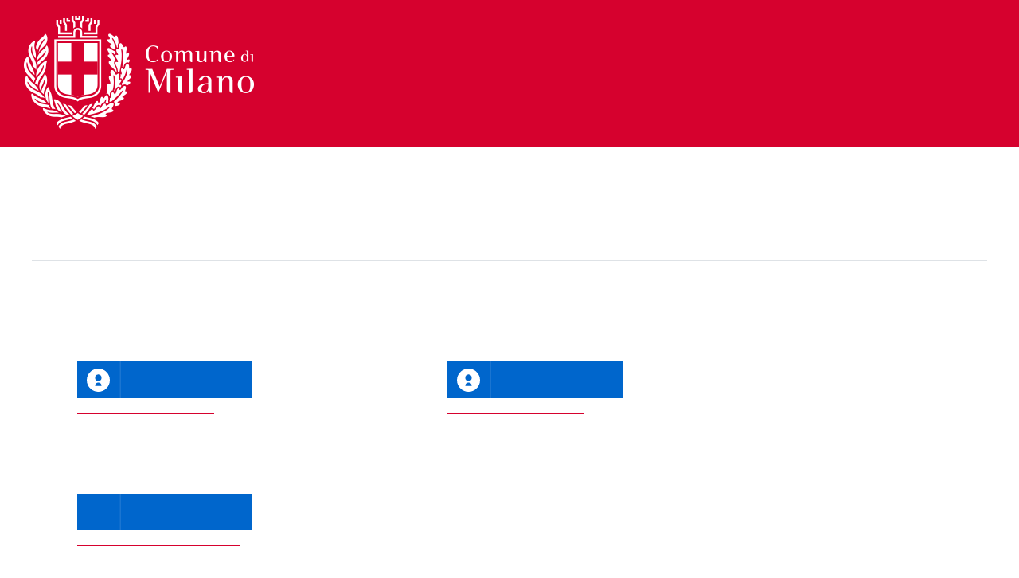

--- FILE ---
content_type: text/html;charset=UTF-8
request_url: https://www.casadellamemoria.it/c/portal/login?p_l_id=182837666
body_size: 2763
content:
<!DOCTYPE html>
<html>
    <head>
        <meta charset="utf-8" />
            </head>
    <body onload="document.forms[0].submit()">
        <noscript>
            <p>
                <strong>Note:</strong> Since your browser does not support JavaScript,
                you must press the Continue button once to proceed.
            </p>
        </noscript>
        
        <form action="https&#x3a;&#x2f;&#x2f;ssocdm.comune.milano.it&#x3a;443&#x2f;ciam&#x2f;SSOPOST&#x2f;metaAlias&#x2f;Servizi&#x2f;IDP_CdM" method="post">
            <div>
                <input type="hidden" name="RelayState" value="https&#x3a;&#x2f;&#x2f;www.casadellamemoria.it&#x2f;web&#x2f;guest"/>                
                <input type="hidden" name="SAMLRequest" value="[base64]"/>                
                                
            </div>
            <noscript>
                <div>
                    <input type="submit" value="Continue"/>
                </div>
            </noscript>
        </form>
            </body>
</html>

--- FILE ---
content_type: text/html;charset=UTF-8
request_url: https://ssocdm.comune.milano.it/ciam/SSOPOST/metaAlias/Servizi/IDP_CdM
body_size: 4028
content:







<!DOCTYPE html>
<html lang="en">
    <head>
        <title>Access rights validated</title>
        <meta http-equiv="X-UA-Compatible" content="IE=edge" />
        <script type="text/javascript" src="/ciam/js/SanitizeUrl/sanitize-url.min.js" defer></script>
        <script type="text/javascript" src="/ciam/js/DomPurify/purify.min.js" defer></script>
        <script type="text/javascript" src="/ciam/js/saml2-write.js" defer></script>
    </head>
    <body>
        <form method="post" action="">
            <input type="hidden" id="saml2Request" value="eyJ0eXAiOiJKV1QiLCJ6aXAiOiJERUYiLCJraWQiOiJkaXJlY3RlbmN0ZXN0IiwiZW5jIjoiQTI1NkdDTSIsImFsZyI6ImRpciJ9..R1s0QySTfz4Tr4yu.[base64].fXPlibXeGHCfCIoGwnwcNQ" />
            <input type="hidden" id="secondVisitUrl" value="&#x2f;ciam&#x2f;SSOPOST&#x2f;metaAlias&#x2f;Servizi&#x2f;IDP_CdM&#x3f;ReqID&#x3d;_d6a301e77b77238f04a4ade4d22b5c4780d6d275&amp;index&#x3d;null&amp;acsURL&#x3d;https&#x3a;&#x2f;&#x2f;www.casadellamemoria.it&#x2f;c&#x2f;portal&#x2f;saml&#x2f;acs&amp;spEntityID&#x3d;https&#x3a;&#x2f;&#x2f;www2.comune.milano.it&amp;binding&#x3d;urn&#x3a;oasis&#x3a;names&#x3a;tc&#x3a;SAML&#x3a;2.0&#x3a;bindings&#x3a;HTTP-POST" />
            <input type="hidden" id="loginUrl" value="https&#x3a;&#x2f;&#x2f;servizicdm.comune.milano.it&#x2f;cdmlogin&#x2f;&#x3f;realm&#x3d;&#x2f;Servizi&amp;spEntityID&#x3d;https&#x3a;&#x2f;&#x2f;www2.comune.milano.it&amp;goto&#x3d;https&#x3a;&#x2f;&#x2f;ssocdm.comune.milano.it&#x3a;443&#x2f;ciam&#x2f;saml2&#x2f;continue&#x2f;metaAlias&#x2f;Servizi&#x2f;IDP_CdM&#x3f;secondVisitUrl&#x25;3D&#x2f;ciam&#x2f;SSOPOST&#x2f;metaAlias&#x2f;Servizi&#x2f;IDP_CdM&#x3f;ReqID&#x25;253D_d6a301e77b77238f04a4ade4d22b5c4780d6d275&amp;AMAuthCookie&#x3d;" />
        </form>
    </body>
</html>


--- FILE ---
content_type: text/html;charset=UTF-8
request_url: https://servizicdm.comune.milano.it/cdmlogin/?realm=/Servizi&spEntityID=https://www2.comune.milano.it&goto=https://ssocdm.comune.milano.it:443/ciam/saml2/continue/metaAlias/Servizi/IDP_CdM?secondVisitUrl%3D/ciam/SSOPOST/metaAlias/Servizi/IDP_CdM?ReqID%253D_d6a301e77b77238f04a4ade4d22b5c4780d6d275&AMAuthCookie=
body_size: 36303
content:

<!DOCTYPE html>
<!--[if IE 8]>
<html class="no-js is-ie8" lang="it"><![endif]-->
<!--[if gt IE 8]><!-->
<html class="no-js" lang="it"><!--<![endif]-->
<head>
    <meta charset="utf-8">
    <meta http-equiv="X-UA-Compatible" content="IE=edge">
    <meta name="viewport" content="width=device-width, initial-scale=1">
    <meta name="robots" content="noindex,nofollow">

    <link href="https://servizicdm-cdn.comune.milano.it/cdmlogin/css/print.css" rel="stylesheet" media="print"/>
    <link href="https://servizicdm-cdn.comune.milano.it/cdmlogin/js/bootstrap.min.css" rel="stylesheet" media="screen"/>
    <link href="https://servizicdm-cdn.comune.milano.it/cdmlogin/js/jquery.mmenu-master/jquery.mmenu.css" rel="stylesheet" media="all and (max-width: 767px)"/>
    <link href="https://servizicdm-cdn.comune.milano.it/cdmlogin/js/jquery.mmenu-master/jquery.mmenu.positioning.css" rel="stylesheet"
          media="all and (max-width: 767px)"/>
    <link href="https://servizicdm-cdn.comune.milano.it/cdmlogin/js/jquery.mmenu-master/hamburgers.css" rel="stylesheet"/>
    <link href="https://servizicdm-cdn.comune.milano.it/cdmlogin/fa/css/all.min.css" rel="stylesheet" media="screen"/>
    <link href="https://servizicdm-cdn.comune.milano.it/cdmlogin/css/spid-sp-access-button.min.css" rel="stylesheet"/>
    <link href="https://servizicdm-cdn.comune.milano.it/cdmlogin/css/custom.css" rel="stylesheet" media="screen"/>

        <script type="text/javascript">
            var pageViewData = new Object();
            pageViewData["page_name"] = 'Accesso con SPID - Comune di Milano';
        </script>
        <script src="https://assets.adobedtm.com/77a8d71c8627/4047148a865e/launch-e15d87e4218c.min.js"></script>


    <!-- CSRF Meta Tags -->
        <meta name="_csrf" content="b6390d67-54e9-4b74-92ae-69734b29fb30">
        <meta name="_csrf_header" content="X-XSRF-TOKEN">
</head>

<!-- Authentication-based content -->
    <body id="accessoRegNoreg">
		<div class="container-fluid">

		  <div class="group-header">
		
		    <header>
		
		      <h1><a href="https://www.comune.milano.it" title="Accedi per usufruire dei servizi del Comune di Milano">Portale istituzionale - Comune di Milano</a></h1>
		
		      <p id="logo"><a href="https://www.comune.milano.it" title="Accedi per usufruire dei servizi del Comune di Milano"><img src="https://servizicdm-cdn.comune.milano.it/cdmlogin/img/logo_milano.png" alt="logo del Comune di Milano" /></a></p>
		
		      <h2 id="navinterna" class="sr-only">Torna alla navigazione interna</h2>
		
		      <ul class="sr-only">
		
		        <li><a title="vai al contenuto di questa pagina" href="#contenuto">Contenuto di pagina</a></li>
		
		        <li><a title="vai al contenuto di questa pagina" href="#searchtext">Ricerca</a></li>
		
		        <li><a title="seleziona la lingua del sito" href="#google_translate_element">Lingua</a></li>
		
		        <li><a title="vai al contenuto di questa pagina" href="#navigazioneprincipale">Menu di navigazione principale</a></li>
		
		        <li><a title="vai ai servizi e informazioni" href="#menu-accessoutente">Menu accesso utente</a></li>
		
		        <li><a title="vai ai servizi e informazioni" href="#social">Menu social</a></li>
		
		        <li><a title="vai ai servizi e informazioni" href="#footer">Menu di servizio</a></li>
		
		      </ul>
		
		      <p class="sr-only"><a href="#navinterna" title="torna alla navigazione interna alla pagina">Torna alla navigazione interna</a></p>
		
		    </header>
		  </div>
		
		  <hr />



        <title>Accesso con SPID - Comune di Milano</title>



<div id="contenuto">
    <h2 class="mt-3">Accedi</h2>
    <p>Per accedere al sito e ai suoi servizi, utilizza una delle seguenti modalit&agrave;</p>
    <div class="border-top mb-4"></div>
    <div id="subcontenuto">
        <div class="row loginContainer">
            <div class="col-xs-12 col-md-5">
                <h3>SPID</h3>
                <p>Accedi con SPID, il sistema Pubblico di Identit&agrave; Digitale</p>
                <form class="spidIdpAccess" name="spid_idp_access" action="#" method="post">
                    <input type="hidden" name="param_001" value=""/>
                    <input type="hidden" name="param_002" value=""/>
                    <input type="hidden" name="param_003" value=""/>
                    <a href="#" class="italia-it-button italia-it-button-size-m button-spid"
                       title="Entra con SPID" spid-idp-button="#spid-idp-button-medium-get" aria-haspopup="true"
                       aria-expanded="false"> <span
                                class="italia-it-button-icon"><img src="https://servizicdm-cdn.comune.milano.it/cdmlogin/img/spid-ico-circle-bb.svg"
                                                                   onerror="this.src='https://servizicdm-cdn.comune.milano.it/cdmlogin/img/spid-ico-circle-bb.png'; this.onerror=null;"
                                                                   alt=""/></span> <span class="italia-it-button-text">Entra con SPID</span>
                    </a>
                    <div id="spid-idp-button-medium-get"
                         class="spid-idp-button spid-idp-button-tip spid-idp-button-relative">
                        <ul id="spid-idp-list-medium-root-get" class="spid-idp-button-menu" aria-labelledby="spid-idp">

                                    <li class="spid-idp-button-link" data-idp="arubaid">
                                        <a name="arubaid" href="https://ssocdm.comune.milano.it/ciam/saml2/jsp/spSSOInit.jsp?metaAlias=/Servizi/spspid&idpEntityID=https://loginspid.aruba.it&reqBinding=urn:oasis:names:tc:SAML:2.0:bindings:HTTP-POST&AttributeConsumingServiceIndex=0&ForceAuthn=true">
                                            <span class="spid-sr-only">Aruba ID</span>
                                            <img style="box-sizing: content-box;" class="spid-idp-button-logo"
                                                 src="https://servizicdm-cdn.comune.milano.it/cdmlogin/img/spid-idp-arubaid.svg"
                                                 onerror="this.src='https://servizicdm-cdn.comune.milano.it/cdmlogin/img/spid-idp-arubaid.png'; this.onerror=null;"
                                                 alt="Aruba ID"/>
                                        </a>
                                    </li>
                                    <li class="spid-idp-button-link" data-idp="infocertid">
                                        <a name="infocertid" href="https://ssocdm.comune.milano.it/ciam/saml2/jsp/spSSOInit.jsp?metaAlias=/Servizi/spspid&idpEntityID=https://identity.infocert.it&reqBinding=urn:oasis:names:tc:SAML:2.0:bindings:HTTP-POST&AttributeConsumingServiceIndex=0&ForceAuthn=true">
                                            <span class="spid-sr-only">Infocert ID</span>
                                            <img style="box-sizing: content-box;" class="spid-idp-button-logo"
                                                 src="https://servizicdm-cdn.comune.milano.it/cdmlogin/img/spid-idp-infocertid.svg"
                                                 onerror="this.src='https://servizicdm-cdn.comune.milano.it/cdmlogin/img/spid-idp-infocertid.png'; this.onerror=null;"
                                                 alt="Infocert ID"/>
                                        </a>
                                    </li>
                                    <li class="spid-idp-button-link" data-idp="lepidaid">
                                        <a name="lepidaid" href="https://ssocdm.comune.milano.it/ciam/saml2/jsp/spSSOInit.jsp?metaAlias=/Servizi/spspid&idpEntityID=https://id.lepida.it/idp/shibboleth&reqBinding=urn:oasis:names:tc:SAML:2.0:bindings:HTTP-POST&AttributeConsumingServiceIndex=0&ForceAuthn=true">
                                            <span class="spid-sr-only">Lepida ID</span>
                                            <img style="box-sizing: content-box;" class="spid-idp-button-logo"
                                                 src="https://servizicdm-cdn.comune.milano.it/cdmlogin/img/spid-idp-lepidaid.svg"
                                                 onerror="this.src='https://servizicdm-cdn.comune.milano.it/cdmlogin/img/spid-idp-lepidaid.png'; this.onerror=null;"
                                                 alt="Lepida ID"/>
                                        </a>
                                    </li>
                                    <li class="spid-idp-button-link" data-idp="namirialid">
                                        <a name="namirialid" href="https://ssocdm.comune.milano.it/ciam/saml2/jsp/spSSOInit.jsp?metaAlias=/Servizi/spspid&idpEntityID=https://idp.namirialtsp.com/idp&reqBinding=urn:oasis:names:tc:SAML:2.0:bindings:HTTP-POST&AttributeConsumingServiceIndex=0&ForceAuthn=true">
                                            <span class="spid-sr-only">Namirial ID</span>
                                            <img style="box-sizing: content-box;" class="spid-idp-button-logo"
                                                 src="https://servizicdm-cdn.comune.milano.it/cdmlogin/img/spid-idp-namirialid.svg"
                                                 onerror="this.src='https://servizicdm-cdn.comune.milano.it/cdmlogin/img/spid-idp-namirialid.png'; this.onerror=null;"
                                                 alt="Namirial ID"/>
                                        </a>
                                    </li>
                                    <li class="spid-idp-button-link" data-idp="posteid">
                                        <a name="posteid" href="https://ssocdm.comune.milano.it/ciam/saml2/jsp/spSSOInit.jsp?metaAlias=/Servizi/spspid&idpEntityID=https://posteid.poste.it&reqBinding=urn:oasis:names:tc:SAML:2.0:bindings:HTTP-POST&AttributeConsumingServiceIndex=0&ForceAuthn=true">
                                            <span class="spid-sr-only">Poste ID</span>
                                            <img style="box-sizing: content-box;" class="spid-idp-button-logo"
                                                 src="https://servizicdm-cdn.comune.milano.it/cdmlogin/img/spid-idp-posteid.svg"
                                                 onerror="this.src='https://servizicdm-cdn.comune.milano.it/cdmlogin/img/spid-idp-posteid.png'; this.onerror=null;"
                                                 alt="Poste ID"/>
                                        </a>
                                    </li>
                                    <li class="spid-idp-button-link" data-idp="sielteid">
                                        <a name="sielteid" href="https://ssocdm.comune.milano.it/ciam/saml2/jsp/spSSOInit.jsp?metaAlias=/Servizi/spspid&idpEntityID=https://identity.sieltecloud.it&reqBinding=urn:oasis:names:tc:SAML:2.0:bindings:HTTP-POST&AttributeConsumingServiceIndex=0&ForceAuthn=true">
                                            <span class="spid-sr-only">Sielte ID</span>
                                            <img style="box-sizing: content-box;" class="spid-idp-button-logo"
                                                 src="https://servizicdm-cdn.comune.milano.it/cdmlogin/img/spid-idp-sielteid.svg"
                                                 onerror="this.src='https://servizicdm-cdn.comune.milano.it/cdmlogin/img/spid-idp-sielteid.png'; this.onerror=null;"
                                                 alt="Sielte ID"/>
                                        </a>
                                    </li>
                                    <li class="spid-idp-button-link" data-idp="spiditalia">
                                        <a name="spiditalia" href="https://ssocdm.comune.milano.it/ciam/saml2/jsp/spSSOInit.jsp?metaAlias=/Servizi/spspid&idpEntityID=https://spid.register.it&reqBinding=urn:oasis:names:tc:SAML:2.0:bindings:HTTP-POST&AttributeConsumingServiceIndex=0&ForceAuthn=true">
                                            <span class="spid-sr-only">SpidItalia</span>
                                            <img style="box-sizing: content-box;" class="spid-idp-button-logo"
                                                 src="https://servizicdm-cdn.comune.milano.it/cdmlogin/img/spid-idp-spiditalia.svg"
                                                 onerror="this.src='https://servizicdm-cdn.comune.milano.it/cdmlogin/img/spid-idp-spiditalia.png'; this.onerror=null;"
                                                 alt="SpidItalia"/>
                                        </a>
                                    </li>
                                    <li class="spid-idp-button-link" data-idp="timid">
                                        <a name="timid" href="https://ssocdm.comune.milano.it/ciam/saml2/jsp/spSSOInit.jsp?metaAlias=/Servizi/spspid&idpEntityID=https://login.id.tim.it/affwebservices/public/saml2sso&reqBinding=urn:oasis:names:tc:SAML:2.0:bindings:HTTP-POST&AttributeConsumingServiceIndex=0&ForceAuthn=true">
                                            <span class="spid-sr-only">Tim ID</span>
                                            <img style="box-sizing: content-box;" class="spid-idp-button-logo"
                                                 src="https://servizicdm-cdn.comune.milano.it/cdmlogin/img/spid-idp-timid.svg"
                                                 onerror="this.src='https://servizicdm-cdn.comune.milano.it/cdmlogin/img/spid-idp-timid.png'; this.onerror=null;"
                                                 alt="Tim ID"/>
                                        </a>
                                    </li>
                                    <li class="spid-idp-button-link" data-idp="teamsystemid">
                                        <a name="teamsystemid" href="https://ssocdm.comune.milano.it/ciam/saml2/jsp/spSSOInit.jsp?metaAlias=/Servizi/spspid&idpEntityID=https://spid.teamsystem.com/idp&reqBinding=urn:oasis:names:tc:SAML:2.0:bindings:HTTP-POST&AttributeConsumingServiceIndex=0&ForceAuthn=true">
                                            <span class="spid-sr-only">TeamSystem ID</span>
                                            <img style="box-sizing: content-box;" class="spid-idp-button-logo"
                                                 src="https://servizicdm-cdn.comune.milano.it/cdmlogin/img/spid-idp-teamsystemid.svg"
                                                 onerror="this.src='https://servizicdm-cdn.comune.milano.it/cdmlogin/img/spid-idp-teamsystemid.png'; this.onerror=null;"
                                                 alt="TeamSystem ID"/>
                                        </a>
                                    </li>
                                    <li class="spid-idp-button-link" data-idp="etnaid">
                                        <a name="etnaid" href="https://ssocdm.comune.milano.it/ciam/saml2/jsp/spSSOInit.jsp?metaAlias=/Servizi/spspid&idpEntityID=https://id.eht.eu&reqBinding=urn:oasis:names:tc:SAML:2.0:bindings:HTTP-POST&AttributeConsumingServiceIndex=0&ForceAuthn=true">
                                            <span class="spid-sr-only">Etna ID</span>
                                            <img style="box-sizing: content-box;" class="spid-idp-button-logo"
                                                 src="https://servizicdm-cdn.comune.milano.it/cdmlogin/img/spid-idp-etnaid.svg"
                                                 onerror="this.src='https://servizicdm-cdn.comune.milano.it/cdmlogin/img/spid-idp-etnaid.png'; this.onerror=null;"
                                                 alt="Etna ID"/>
                                        </a>
                                    </li>
                                    <li class="spid-idp-button-link" data-idp="infocamereid">
                                        <a name="infocamereid" href="https://ssocdm.comune.milano.it/ciam/saml2/jsp/spSSOInit.jsp?metaAlias=/Servizi/spspid&idpEntityID=https://loginspid.infocamere.it&reqBinding=urn:oasis:names:tc:SAML:2.0:bindings:HTTP-POST&AttributeConsumingServiceIndex=0&ForceAuthn=true">
                                            <span class="spid-sr-only">InfoCamere ID</span>
                                            <img style="box-sizing: content-box;" class="spid-idp-button-logo"
                                                 src="https://servizicdm-cdn.comune.milano.it/cdmlogin/img/spid-idp-infocamereid.svg"
                                                 onerror="this.src='https://servizicdm-cdn.comune.milano.it/cdmlogin/img/spid-idp-infocamereid.png'; this.onerror=null;"
                                                 alt="InfoCamere ID"/>
                                        </a>
                                    </li>
                                    <li class="spid-idp-button-link" data-idp="intesigroupspid">
                                        <a name="intesigroupspid" href="https://ssocdm.comune.milano.it/ciam/saml2/jsp/spSSOInit.jsp?metaAlias=/Servizi/spspid&idpEntityID=https://idp.intesigroup.com&reqBinding=urn:oasis:names:tc:SAML:2.0:bindings:HTTP-POST&AttributeConsumingServiceIndex=0&ForceAuthn=true">
                                            <span class="spid-sr-only">Intesi Group SPID</span>
                                            <img style="box-sizing: content-box;" class="spid-idp-button-logo"
                                                 src="https://servizicdm-cdn.comune.milano.it/cdmlogin/img/spid-idp-intesigroupspid.svg"
                                                 onerror="this.src='https://servizicdm-cdn.comune.milano.it/cdmlogin/img/spid-idp-intesigroupspid.png'; this.onerror=null;"
                                                 alt="Intesi Group SPID"/>
                                        </a>
                                    </li>

                            <li class="spid-idp-support-link" data-spidlink="info"><a href="https://www.spid.gov.it">Maggiori
                                    informazioni</a></li>
                            <li class="spid-idp-support-link" data-spidlink="rich"><a
                                        href="https://www.spid.gov.it/richiedi-spid">Non hai SPID?</a></li>
                            <li class="spid-idp-support-link" data-spidlink="help"><a
                                        href="https://www.spid.gov.it/serve-aiuto">Serve aiuto?</a></li>
                        </ul>
                    </div>
                </form>

                <p><a href="https://www.spid.gov.it/richiedi-spid" target="_blank"
                      title="Richiedi utenza SPID a uno dei gestori">Richiedila a uno dei gestori</a>
                </p>
            </div>
            <div class="col-xs-12 col-md-5 spidAziendaContainer">
                <h3>SPID Azienda</h3>
                <p>Accedi con SPID, il sistema Pubblico di Identit&agrave; Digitale</p>
                <form class="spidIdpAccess" name="spid_idp_access" action="#" method="post">
                    <input type="hidden" name="param_001" value=""/>
                    <input type="hidden" name="param_002" value=""/>
                    <input type="hidden" name="param_003" value=""/>
                    <a href="#" class="italia-it-button italia-it-button-size-m button-spid"
                       spid-idp-button="#spid-idp-azienda-button-medium-get" aria-haspopup="true" aria-expanded="false">
                        <span class="italia-it-button-icon"><img src="https://servizicdm-cdn.comune.milano.it/cdmlogin/img/spid-ico-circle-bb.svg"
                                                                 onerror="this.src='https://servizicdm-cdn.comune.milano.it/cdmlogin/img/spid-ico-circle-bb.png'; this.onerror=null;"
                                                                 alt=""/></span> <span class="italia-it-button-text">Entra con SPID</span>
                    </a>
                    <div id="spid-idp-azienda-button-medium-get"
                         class="spid-idp-button spid-idp-button-tip spid-idp-button-relative">
                        <ul id="spid-idp-list-azienda-medium-root-get" class="spid-idp-button-menu"
                            aria-labelledby="spid-idp">

                                    <li class="spid-idp-azienda-button-link" data-idp="infocertid">
                                        <a name="infocertid" href="https://ssocdm.comune.milano.it/ciam/saml2/jsp/spSSOInit.jsp?metaAlias=/Servizi/spspid&idpEntityID=https://identity.infocert.it&reqBinding=urn:oasis:names:tc:SAML:2.0:bindings:HTTP-POST&AttributeConsumingServiceIndex=3&ForceAuthn=true">
                                            <span class="spid-sr-only">Infocert ID</span>
                                            <img style="box-sizing: content-box;" class="spid-idp-button-logo"
                                                 src="https://servizicdm-cdn.comune.milano.it/cdmlogin/img/spid-idp-infocertid.svg"
                                                 onerror="this.src='https://servizicdm-cdn.comune.milano.it/cdmlogin/img/spid-idp-infocertid.png'; this.onerror=null;"
                                                 alt="Infocert ID"/>
                                        </a>
                                    </li>
                                    <li class="spid-idp-azienda-button-link" data-idp="lepidaid">
                                        <a name="lepidaid" href="https://ssocdm.comune.milano.it/ciam/saml2/jsp/spSSOInit.jsp?metaAlias=/Servizi/spspid&idpEntityID=https://id.lepida.it/idp/shibboleth&reqBinding=urn:oasis:names:tc:SAML:2.0:bindings:HTTP-POST&AttributeConsumingServiceIndex=3&ForceAuthn=true">
                                            <span class="spid-sr-only">Lepida ID</span>
                                            <img style="box-sizing: content-box;" class="spid-idp-button-logo"
                                                 src="https://servizicdm-cdn.comune.milano.it/cdmlogin/img/spid-idp-lepidaid.svg"
                                                 onerror="this.src='https://servizicdm-cdn.comune.milano.it/cdmlogin/img/spid-idp-lepidaid.png'; this.onerror=null;"
                                                 alt="Lepida ID"/>
                                        </a>
                                    </li>
                                    <li class="spid-idp-azienda-button-link" data-idp="spiditalia">
                                        <a name="spiditalia" href="https://ssocdm.comune.milano.it/ciam/saml2/jsp/spSSOInit.jsp?metaAlias=/Servizi/spspid&idpEntityID=https://spid.register.it&reqBinding=urn:oasis:names:tc:SAML:2.0:bindings:HTTP-POST&AttributeConsumingServiceIndex=3&ForceAuthn=true">
                                            <span class="spid-sr-only">SpidItalia</span>
                                            <img style="box-sizing: content-box;" class="spid-idp-button-logo"
                                                 src="https://servizicdm-cdn.comune.milano.it/cdmlogin/img/spid-idp-spiditalia.svg"
                                                 onerror="this.src='https://servizicdm-cdn.comune.milano.it/cdmlogin/img/spid-idp-spiditalia.png'; this.onerror=null;"
                                                 alt="SpidItalia"/>
                                        </a>
                                    </li>
                                    <li class="spid-idp-azienda-button-link" data-idp="teamsystemid">
                                        <a name="teamsystemid" href="https://ssocdm.comune.milano.it/ciam/saml2/jsp/spSSOInit.jsp?metaAlias=/Servizi/spspid&idpEntityID=https://spid.teamsystem.com/idp&reqBinding=urn:oasis:names:tc:SAML:2.0:bindings:HTTP-POST&AttributeConsumingServiceIndex=3&ForceAuthn=true">
                                            <span class="spid-sr-only">TeamSystem ID</span>
                                            <img style="box-sizing: content-box;" class="spid-idp-button-logo"
                                                 src="https://servizicdm-cdn.comune.milano.it/cdmlogin/img/spid-idp-teamsystemid.svg"
                                                 onerror="this.src='https://servizicdm-cdn.comune.milano.it/cdmlogin/img/spid-idp-teamsystemid.png'; this.onerror=null;"
                                                 alt="TeamSystem ID"/>
                                        </a>
                                    </li>
                                    <li class="spid-idp-azienda-button-link" data-idp="namirialid">
                                        <a name="namirialid" href="https://ssocdm.comune.milano.it/ciam/saml2/jsp/spSSOInit.jsp?metaAlias=/Servizi/spspid&idpEntityID=https://idp.namirialtsp.com/idp&reqBinding=urn:oasis:names:tc:SAML:2.0:bindings:HTTP-POST&AttributeConsumingServiceIndex=3&ForceAuthn=true">
                                            <span class="spid-sr-only">Namirial ID</span>
                                            <img style="box-sizing: content-box;" class="spid-idp-button-logo"
                                                 src="https://servizicdm-cdn.comune.milano.it/cdmlogin/img/spid-idp-namirialid.svg"
                                                 onerror="this.src='https://servizicdm-cdn.comune.milano.it/cdmlogin/img/spid-idp-namirialid.png'; this.onerror=null;"
                                                 alt="Namirial ID"/>
                                        </a>
                                    </li>
                                    <li class="spid-idp-azienda-button-link" data-idp="intesigroupspid">
                                        <a name="intesigroupspid" href="https://ssocdm.comune.milano.it/ciam/saml2/jsp/spSSOInit.jsp?metaAlias=/Servizi/spspid&idpEntityID=https://idp.intesigroup.com&reqBinding=urn:oasis:names:tc:SAML:2.0:bindings:HTTP-POST&AttributeConsumingServiceIndex=3&ForceAuthn=true">
                                            <span class="spid-sr-only">Intesi Group SPID</span>
                                            <img style="box-sizing: content-box;" class="spid-idp-button-logo"
                                                 src="https://servizicdm-cdn.comune.milano.it/cdmlogin/img/spid-idp-intesigroupspid.svg"
                                                 onerror="this.src='https://servizicdm-cdn.comune.milano.it/cdmlogin/img/spid-idp-intesigroupspid.png'; this.onerror=null;"
                                                 alt="Intesi Group SPID"/>
                                        </a>
                                    </li>
                                    <li class="spid-idp-azienda-button-link" data-idp="sielteid">
                                        <a name="sielteid" href="https://ssocdm.comune.milano.it/ciam/saml2/jsp/spSSOInit.jsp?metaAlias=/Servizi/spspid&idpEntityID=https://identity.sieltecloud.it&reqBinding=urn:oasis:names:tc:SAML:2.0:bindings:HTTP-POST&AttributeConsumingServiceIndex=3&ForceAuthn=true">
                                            <span class="spid-sr-only">Sielte ID</span>
                                            <img style="box-sizing: content-box;" class="spid-idp-button-logo"
                                                 src="https://servizicdm-cdn.comune.milano.it/cdmlogin/img/spid-idp-sielteid.svg"
                                                 onerror="this.src='https://servizicdm-cdn.comune.milano.it/cdmlogin/img/spid-idp-sielteid.png'; this.onerror=null;"
                                                 alt="Sielte ID"/>
                                        </a>
                                    </li>
                                    <li class="spid-idp-azienda-button-link" data-idp="timid">
                                        <a name="timid" href="https://ssocdm.comune.milano.it/ciam/saml2/jsp/spSSOInit.jsp?metaAlias=/Servizi/spspid&idpEntityID=https://login.id.tim.it/affwebservices/public/saml2sso&reqBinding=urn:oasis:names:tc:SAML:2.0:bindings:HTTP-POST&AttributeConsumingServiceIndex=3&ForceAuthn=true">
                                            <span class="spid-sr-only">Tim ID</span>
                                            <img style="box-sizing: content-box;" class="spid-idp-button-logo"
                                                 src="https://servizicdm-cdn.comune.milano.it/cdmlogin/img/spid-idp-timid.svg"
                                                 onerror="this.src='https://servizicdm-cdn.comune.milano.it/cdmlogin/img/spid-idp-timid.png'; this.onerror=null;"
                                                 alt="Tim ID"/>
                                        </a>
                                    </li>

                            <li class="spid-idp-support-link" data-spidlink="info"><a href="https://www.spid.gov.it"
                                                                                      title="Maggiori
                                   informazioni.">Maggiori informazioni</a></li>
                            <li class="spid-idp-support-link" data-spidlink="rich"><a
                                        href="https://www.spid.gov.it/richiedi-spid" title="Non hai SPID?">Non hai
                                    SPID?</a></li>
                            <li class="spid-idp-support-link" data-spidlink="help"><a
                                        href="https://www.spid.gov.it/serve-aiuto"
                                        title="Serve aiuto?">Serve aiuto?</a></li>
                        </ul>
                    </div>
                </form>

                <p><a href="https://www.spid.gov.it/richiedi-spid" target="_blank"
                      title="Richiedi utenza SPID a uno dei gestori">Richiedila a uno dei gestori</a>
                </p>
            </div>

            <div class="col-12">
                <h3>CIE</h3>
                <p>Accedi con la tua Carta d’Identit&agrave; Elettronica</p>
                <a href="https://ssocdm.comune.milano.it/ciam/saml2/jsp/spSSOInit.jsp?metaAlias=/Servizi/spcie&idpEntityID=https%3A%2F%2Fidserver.servizicie.interno.gov.it%2Fidp%2Fprofile%2FSAML2%2FPOST%2FSSO&reqBinding=urn:oasis:names:tc:SAML:2.0:bindings:HTTP-POST&ForceAuthn=true&AttributeConsumingServiceIndex=0&AssertionConsumerServiceIndex=0" class="italia-it-button italia-it-button-size-m button-spid"
                   aria-haspopup="true" aria-expanded="false"> <span class="italia-it-button-icon"><img
                                src="https://servizicdm-cdn.comune.milano.it/cdmlogin/img/logo_entra_con_CIE.png" alt=""/></span> <span
                            class="italia-it-button-text">Entra con CIE</span> </a>
                <p><a href="https://www.comune.milano.it/aree-tematiche/anagrafe/carta-d-identita" target="_blank"
                      title="Ottieni maggiori informazioni sulla CIE">Maggiori informazioni sulla CIE</a>
                </p>
            </div>

            <div class="col-12">

                <h3>Altre utenze</h3>
                <p>In alternativa puoi utilizzare la seguente modalit&agrave;</p>

                <span>
                    <a href="/cdmlogin/legacy" class="btn btn-default btn-id-comune autowidth"
                       aria-haspopup="true"
                       aria-expanded="false">
                          <span>Accedi con ID Azienda</span>
                    </a>
                </span>

                <span><a href="https://ssocdm.comune.milano.it/ciam/saml2/jsp/spSSOInit.jsp?metaAlias=/Servizi/spadfs&idpEntityID=http://sts.comune.milano.it/adfs/services/trust&reqBinding=urn:oasis:names:tc:SAML:2.0:bindings:HTTP-POST&AttributeConsumingServiceIndex=0" class="btn btn-default btn-id-dipendente autowidth"
                         aria-haspopup="true"
                         aria-expanded="false">
      <span>Accedi come dipendente</span>
    </a></span>

            </div>
        </div>


        <p class="sr-only"><a href="#navinterna" title="torna alla navigazione interna alla pagina">Torna alla
                navigazione interna</a></p>
    </div>
</div>

<hr/>

<footer id="footer" class="footer-light">

    <div class="row">

        <div class="subfooter col-md-4">

            <p class="logo_footer"><a href="https://www.comune.milano.it" title="vai al sito del Comune di Milano"><img
                            src="https://servizicdm-cdn.comune.milano.it/cdmlogin/img/logo_milano_ori.png" alt="logo del Comune di Milano"/></a>
            </p>

        </div>

        <div class="subfooter col-md-4">

            <h2>I dati del Comune Di Milano</h2>

            <p>Piazza della Scala, 2 - 20121 Milano Italia<br/>

                Codice fiscale/Partita IVA 01199250158<br/>

                Centralino unico 020202<br/>

                <a href="#"
                   title="contatta il Comune di Milano">ContattaMI</a>
            </p>

        </div>

            <div class="subfooter col-md-4">

                <h2>Link utili</h2>

                <ul class="menuservizio">

                        <li><a href="https://www.comune.milano.it/policy/privacy" title="vai alla pagina Privacy">Privacy</a></li>
                        <li><a href="https://www.comune.milano.it/policy/note-legali" title="vai alla pagina Note legali">Note legali</a></li>
                        <li><a href="https://www.comune.milano.it/policy/accessibilita" title="vai alla pagina Accessibilità">Accessibilità</a></li>
                </ul>
            </div>
    </div>
    <p class="sr-only"><a href="#navinterna"
                          title="Torna alla navigazione interna">Torna alla navigazione interna</a>
    </p>

</footer>

</div>

<script src="https://servizicdm-cdn.comune.milano.it/cdmlogin/js/ftranslate.js" type="text/javascript"></script>

<script src="https://servizicdm-cdn.comune.milano.it/cdmlogin/js/jquery-3.7.1.min.js" type="text/javascript"></script>

<script src="https://servizicdm-cdn.comune.milano.it/cdmlogin/js/popper.min.js"
        integrity="sha384-ApNbgh9B+Y1QKtv3Rn7W3mgPxhU9K/ScQsAP7hUibX39j7fakFPskvXusvfa0b4Q"
        crossorigin="anonymous"></script>

<script src="https://servizicdm-cdn.comune.milano.it/cdmlogin/js/bootstrap.min.js" type="text/javascript"></script>

<script src="https://servizicdm-cdn.comune.milano.it/cdmlogin/js/jquery.touchSwipe.min.js"></script>

<script src="https://servizicdm-cdn.comune.milano.it/cdmlogin/js/jquery.mmenu-master/jquery.mmenu.js" type="text/javascript"></script>

<script src="https://servizicdm-cdn.comune.milano.it/cdmlogin/js/jquery.mmenu-master/jquery.mmenu.keyboardnavigation.js" type="text/javascript"></script>

<script src="https://servizicdm-cdn.comune.milano.it/cdmlogin/js/selectric/jquery.selectric.min.js" type="text/javascript"></script>

<script src="https://servizicdm-cdn.comune.milano.it/cdmlogin/js/polyfiller.js" type="text/javascript"></script>

<script src="https://servizicdm-cdn.comune.milano.it/cdmlogin/js/spid-sp-access-button.min.js" type="text/javascript"></script>

<script src="https://servizicdm-cdn.comune.milano.it/cdmlogin/js/custom.js" type="text/javascript"></script>

<script src="https://servizicdm-cdn.comune.milano.it/cdmlogin/js/js.cookie.js" type="text/javascript"></script>

<script src="https://cdn.rawgit.com/davidshimjs/qrcodejs/gh-pages/qrcode.min.js"></script>

    <script type="text/javascript">
        _satellite.pageBottom();
    </script>

<script>
    $(document).ready(function () {
        var rootList = $("#spid-idp-list-medium-root-get");
        if (rootList.length > 0) {
            var idpList = rootList.children(".spid-idp-button-link");
            var lnkList = rootList.children(".spid-idp-support-link");
            while (idpList.length) {
                rootList.append(idpList.splice(Math.floor(Math.random() * idpList.length), 1)[0]);
            }
            rootList.append(lnkList);
        }
    });

			$(document).ready(function(){
				const rootList = $("#spid-idp-list-azienda-medium-root-get");
				if (rootList.length > 0){
					const idpList = rootList.children(".spid-idp-azienda-button-link");
					const lnkList = rootList.children(".spid-idp-support-link");
					while (idpList.length) {
						rootList.append(idpList.splice(Math.floor(Math.random() * idpList.length), 1)[0]);
					}
					rootList.append(lnkList);
				}
			});
</script>

</body>
</html>

--- FILE ---
content_type: text/css
request_url: https://servizicdm-cdn.comune.milano.it/cdmlogin/js/jquery.mmenu-master/hamburgers.css
body_size: 25731
content:
/*!
 * Hamburgers
 * @description Tasty CSS-animated hamburgers
 * @author Jonathan Suh @jonsuh
 * @site https://jonsuh.com/hamburgers
 * @link https://github.com/jonsuh/hamburgers
 */
.hamburger {
	padding: 15px 15px;
	display: inline-block;
	cursor: pointer;
	transition-property: opacity, filter;
	transition-duration: 0.15s;
	transition-timing-function: linear;
	font: inherit;
	color: inherit;
	text-transform: none;
	background-color: transparent;
	border: 0;
	margin: 0;
	overflow: visible;
}
.hamburger:hover {
	opacity: 0.7;
}
.hamburger-box {
	width: 40px;
	height: 24px;
	display: inline-block;
	position: relative;
}
.hamburger-inner {
	display: block;
	top: 50%;
	margin-top: -2px;
}
.hamburger-inner, .hamburger-inner::before, .hamburger-inner::after {
	width: 40px;
	height: 4px;
	background-color: #000;
	border-radius: 4px;
	position: absolute;
	transition-property: transform;
	transition-duration: 0.15s;
	transition-timing-function: ease;
}
.hamburger-inner::before, .hamburger-inner::after {
	content: "";
	display: block;
}
.hamburger-inner::before {
	top: -10px;
}
.hamburger-inner::after {
	bottom: -10px;
}
/*
 * 3DX
 */
.hamburger--3dx .hamburger-box {
	perspective: 80px;
}
.hamburger--3dx .hamburger-inner {
	transition: transform 0.15s cubic-bezier(0.645, 0.045, 0.355, 1), background-color 0s 0.1s cubic-bezier(0.645, 0.045, 0.355, 1);
}
.hamburger--3dx .hamburger-inner::before, .hamburger--3dx .hamburger-inner::after {
	transition: transform 0s 0.1s cubic-bezier(0.645, 0.045, 0.355, 1);
}
.hamburger--3dx.is-active .hamburger-inner {
	background-color: transparent;
	transform: rotateY(180deg);
}
.hamburger--3dx.is-active .hamburger-inner::before {
	transform: translate3d(0, 10px, 0) rotate(45deg);
}
.hamburger--3dx.is-active .hamburger-inner::after {
	transform: translate3d(0, -10px, 0) rotate(-45deg);
}
/*
 * 3DX Reverse
 */
.hamburger--3dx-r .hamburger-box {
	perspective: 80px;
}
.hamburger--3dx-r .hamburger-inner {
	transition: transform 0.15s cubic-bezier(0.645, 0.045, 0.355, 1), background-color 0s 0.1s cubic-bezier(0.645, 0.045, 0.355, 1);
}
.hamburger--3dx-r .hamburger-inner::before, .hamburger--3dx-r .hamburger-inner::after {
	transition: transform 0s 0.1s cubic-bezier(0.645, 0.045, 0.355, 1);
}
.hamburger--3dx-r.is-active .hamburger-inner {
	background-color: transparent;
	transform: rotateY(-180deg);
}
.hamburger--3dx-r.is-active .hamburger-inner::before {
	transform: translate3d(0, 10px, 0) rotate(45deg);
}
.hamburger--3dx-r.is-active .hamburger-inner::after {
	transform: translate3d(0, -10px, 0) rotate(-45deg);
}
/*
 * 3DY
 */
.hamburger--3dy .hamburger-box {
	perspective: 80px;
}
.hamburger--3dy .hamburger-inner {
	transition: transform 0.15s cubic-bezier(0.645, 0.045, 0.355, 1), background-color 0s 0.1s cubic-bezier(0.645, 0.045, 0.355, 1);
}
.hamburger--3dy .hamburger-inner::before, .hamburger--3dy .hamburger-inner::after {
	transition: transform 0s 0.1s cubic-bezier(0.645, 0.045, 0.355, 1);
}
.hamburger--3dy.is-active .hamburger-inner {
	background-color: transparent;
	transform: rotateX(-180deg);
}
.hamburger--3dy.is-active .hamburger-inner::before {
	transform: translate3d(0, 10px, 0) rotate(45deg);
}
.hamburger--3dy.is-active .hamburger-inner::after {
	transform: translate3d(0, -10px, 0) rotate(-45deg);
}
/*
 * 3DY Reverse
 */
.hamburger--3dy-r .hamburger-box {
	perspective: 80px;
}
.hamburger--3dy-r .hamburger-inner {
	transition: transform 0.15s cubic-bezier(0.645, 0.045, 0.355, 1), background-color 0s 0.1s cubic-bezier(0.645, 0.045, 0.355, 1);
}
.hamburger--3dy-r .hamburger-inner::before, .hamburger--3dy-r .hamburger-inner::after {
	transition: transform 0s 0.1s cubic-bezier(0.645, 0.045, 0.355, 1);
}
.hamburger--3dy-r.is-active .hamburger-inner {
	background-color: transparent;
	transform: rotateX(180deg);
}
.hamburger--3dy-r.is-active .hamburger-inner::before {
	transform: translate3d(0, 10px, 0) rotate(45deg);
}
.hamburger--3dy-r.is-active .hamburger-inner::after {
	transform: translate3d(0, -10px, 0) rotate(-45deg);
}
/*
 * 3DXY
 */
.hamburger--3dxy .hamburger-box {
	perspective: 80px;
}
.hamburger--3dxy .hamburger-inner {
	transition: transform 0.15s cubic-bezier(0.645, 0.045, 0.355, 1), background-color 0s 0.1s cubic-bezier(0.645, 0.045, 0.355, 1);
}
.hamburger--3dxy .hamburger-inner::before, .hamburger--3dxy .hamburger-inner::after {
	transition: transform 0s 0.1s cubic-bezier(0.645, 0.045, 0.355, 1);
}
.hamburger--3dxy.is-active .hamburger-inner {
	background-color: transparent;
	transform: rotateX(180deg) rotateY(180deg);
}
.hamburger--3dxy.is-active .hamburger-inner::before {
	transform: translate3d(0, 10px, 0) rotate(45deg);
}
.hamburger--3dxy.is-active .hamburger-inner::after {
	transform: translate3d(0, -10px, 0) rotate(-45deg);
}
/*
 * 3DXY Reverse
 */
.hamburger--3dxy-r .hamburger-box {
	perspective: 80px;
}
.hamburger--3dxy-r .hamburger-inner {
	transition: transform 0.15s cubic-bezier(0.645, 0.045, 0.355, 1), background-color 0s 0.1s cubic-bezier(0.645, 0.045, 0.355, 1);
}
.hamburger--3dxy-r .hamburger-inner::before, .hamburger--3dxy-r .hamburger-inner::after {
	transition: transform 0s 0.1s cubic-bezier(0.645, 0.045, 0.355, 1);
}
.hamburger--3dxy-r.is-active .hamburger-inner {
	background-color: transparent;
	transform: rotateX(180deg) rotateY(180deg) rotateZ(-180deg);
}
.hamburger--3dxy-r.is-active .hamburger-inner::before {
	transform: translate3d(0, 10px, 0) rotate(45deg);
}
.hamburger--3dxy-r.is-active .hamburger-inner::after {
	transform: translate3d(0, -10px, 0) rotate(-45deg);
}
/*
 * Arrow
 */
.hamburger--arrow.is-active .hamburger-inner::before {
	transform: translate3d(-8px, 0, 0) rotate(-45deg) scale(0.7, 1);
}
.hamburger--arrow.is-active .hamburger-inner::after {
	transform: translate3d(-8px, 0, 0) rotate(45deg) scale(0.7, 1);
}
/*
 * Arrow Right
 */
.hamburger--arrow-r.is-active .hamburger-inner::before {
	transform: translate3d(8px, 0, 0) rotate(45deg) scale(0.7, 1);
}
.hamburger--arrow-r.is-active .hamburger-inner::after {
	transform: translate3d(8px, 0, 0) rotate(-45deg) scale(0.7, 1);
}
/*
 * Arrow Alt
 */
.hamburger--arrowalt .hamburger-inner::before {
	transition: top 0.1s 0.1s ease, transform 0.1s cubic-bezier(0.165, 0.84, 0.44, 1);
}
.hamburger--arrowalt .hamburger-inner::after {
	transition: bottom 0.1s 0.1s ease, transform 0.1s cubic-bezier(0.165, 0.84, 0.44, 1);
}
.hamburger--arrowalt.is-active .hamburger-inner::before {
	top: 0;
	transform: translate3d(-8px, -10px, 0) rotate(-45deg) scale(0.7, 1);
	transition: top 0.1s ease, transform 0.1s 0.1s cubic-bezier(0.895, 0.03, 0.685, 0.22);
}
.hamburger--arrowalt.is-active .hamburger-inner::after {
	bottom: 0;
	transform: translate3d(-8px, 10px, 0) rotate(45deg) scale(0.7, 1);
	transition: bottom 0.1s ease, transform 0.1s 0.1s cubic-bezier(0.895, 0.03, 0.685, 0.22);
}
/*
 * Arrow Alt Right
 */
.hamburger--arrowalt-r .hamburger-inner::before {
	transition: top 0.1s 0.1s ease, transform 0.1s cubic-bezier(0.165, 0.84, 0.44, 1);
}
.hamburger--arrowalt-r .hamburger-inner::after {
	transition: bottom 0.1s 0.1s ease, transform 0.1s cubic-bezier(0.165, 0.84, 0.44, 1);
}
.hamburger--arrowalt-r.is-active .hamburger-inner::before {
	top: 0;
	transform: translate3d(8px, -10px, 0) rotate(45deg) scale(0.7, 1);
	transition: top 0.1s ease, transform 0.1s 0.1s cubic-bezier(0.895, 0.03, 0.685, 0.22);
}
.hamburger--arrowalt-r.is-active .hamburger-inner::after {
	bottom: 0;
	transform: translate3d(8px, 10px, 0) rotate(-45deg) scale(0.7, 1);
	transition: bottom 0.1s ease, transform 0.1s 0.1s cubic-bezier(0.895, 0.03, 0.685, 0.22);
}
/*
 * Arrow Turn
 */
.hamburger--arrowturn.is-active .hamburger-inner {
	transform: rotate(-180deg);
}
.hamburger--arrowturn.is-active .hamburger-inner::before {
	transform: translate3d(8px, 0, 0) rotate(45deg) scale(0.7, 1);
}
.hamburger--arrowturn.is-active .hamburger-inner::after {
	transform: translate3d(8px, 0, 0) rotate(-45deg) scale(0.7, 1);
}
/*
 * Arrow Turn Right
 */
.hamburger--arrowturn-r.is-active .hamburger-inner {
	transform: rotate(-180deg);
}
.hamburger--arrowturn-r.is-active .hamburger-inner::before {
	transform: translate3d(-8px, 0, 0) rotate(-45deg) scale(0.7, 1);
}
.hamburger--arrowturn-r.is-active .hamburger-inner::after {
	transform: translate3d(-8px, 0, 0) rotate(45deg) scale(0.7, 1);
}
/*
 * Boring
 */
.hamburger--boring .hamburger-inner, .hamburger--boring .hamburger-inner::before, .hamburger--boring .hamburger-inner::after {
	transition-property: none;
}
.hamburger--boring.is-active .hamburger-inner {
	transform: rotate(45deg);
}
.hamburger--boring.is-active .hamburger-inner::before {
	top: 0;
	opacity: 0;
}
.hamburger--boring.is-active .hamburger-inner::after {
	bottom: 0;
	transform: rotate(-90deg);
}
/*
 * Collapse
 */
.hamburger--collapse .hamburger-inner {
	top: auto;
	bottom: 0;
	transition-duration: 0.13s;
	transition-delay: 0.13s;
	transition-timing-function: cubic-bezier(0.55, 0.055, 0.675, 0.19);
}
.hamburger--collapse .hamburger-inner::after {
	top: -20px;
	transition: top 0.2s 0.2s cubic-bezier(0.33333, 0.66667, 0.66667, 1), opacity 0.1s linear;
}
.hamburger--collapse .hamburger-inner::before {
	transition: top 0.12s 0.2s cubic-bezier(0.33333, 0.66667, 0.66667, 1), transform 0.13s cubic-bezier(0.55, 0.055, 0.675, 0.19);
}
.hamburger--collapse.is-active .hamburger-inner {
	transform: translate3d(0, -10px, 0) rotate(-45deg);
	transition-delay: 0.22s;
	transition-timing-function: cubic-bezier(0.215, 0.61, 0.355, 1);
}
.hamburger--collapse.is-active .hamburger-inner::after {
	top: 0;
	opacity: 0;
	transition: top 0.2s cubic-bezier(0.33333, 0, 0.66667, 0.33333), opacity 0.1s 0.22s linear;
}
.hamburger--collapse.is-active .hamburger-inner::before {
	top: 0;
	transform: rotate(-90deg);
	transition: top 0.1s 0.16s cubic-bezier(0.33333, 0, 0.66667, 0.33333), transform 0.13s 0.25s cubic-bezier(0.215, 0.61, 0.355, 1);
}
/*
 * Collapse Reverse
 */
.hamburger--collapse-r .hamburger-inner {
	top: auto;
	bottom: 0;
	transition-duration: 0.13s;
	transition-delay: 0.13s;
	transition-timing-function: cubic-bezier(0.55, 0.055, 0.675, 0.19);
}
.hamburger--collapse-r .hamburger-inner::after {
	top: -20px;
	transition: top 0.2s 0.2s cubic-bezier(0.33333, 0.66667, 0.66667, 1), opacity 0.1s linear;
}
.hamburger--collapse-r .hamburger-inner::before {
	transition: top 0.12s 0.2s cubic-bezier(0.33333, 0.66667, 0.66667, 1), transform 0.13s cubic-bezier(0.55, 0.055, 0.675, 0.19);
}
.hamburger--collapse-r.is-active .hamburger-inner {
	transform: translate3d(0, -10px, 0) rotate(45deg);
	transition-delay: 0.22s;
	transition-timing-function: cubic-bezier(0.215, 0.61, 0.355, 1);
}
.hamburger--collapse-r.is-active .hamburger-inner::after {
	top: 0;
	opacity: 0;
	transition: top 0.2s cubic-bezier(0.33333, 0, 0.66667, 0.33333), opacity 0.1s 0.22s linear;
}
.hamburger--collapse-r.is-active .hamburger-inner::before {
	top: 0;
	transform: rotate(90deg);
	transition: top 0.1s 0.16s cubic-bezier(0.33333, 0, 0.66667, 0.33333), transform 0.13s 0.25s cubic-bezier(0.215, 0.61, 0.355, 1);
}
/*
 * Elastic
 */
.hamburger--elastic .hamburger-inner {
	top: 2px;
	transition-duration: 0.275s;
	transition-timing-function: cubic-bezier(0.68, -0.55, 0.265, 1.55);
}
.hamburger--elastic .hamburger-inner::before {
	top: 10px;
	transition: opacity 0.125s 0.275s ease;
}
.hamburger--elastic .hamburger-inner::after {
	top: 20px;
	transition: transform 0.275s cubic-bezier(0.68, -0.55, 0.265, 1.55);
}
.hamburger--elastic.is-active .hamburger-inner {
	transform: translate3d(0, 10px, 0) rotate(135deg);
	transition-delay: 0.075s;
}
.hamburger--elastic.is-active .hamburger-inner::before {
	transition-delay: 0s;
	opacity: 0;
}
.hamburger--elastic.is-active .hamburger-inner::after {
	transform: translate3d(0, -20px, 0) rotate(-270deg);
	transition-delay: 0.075s;
}
/*
 * Elastic Reverse
 */
.hamburger--elastic-r .hamburger-inner {
	top: 2px;
	transition-duration: 0.275s;
	transition-timing-function: cubic-bezier(0.68, -0.55, 0.265, 1.55);
}
.hamburger--elastic-r .hamburger-inner::before {
	top: 10px;
	transition: opacity 0.125s 0.275s ease;
}
.hamburger--elastic-r .hamburger-inner::after {
	top: 20px;
	transition: transform 0.275s cubic-bezier(0.68, -0.55, 0.265, 1.55);
}
.hamburger--elastic-r.is-active .hamburger-inner {
	transform: translate3d(0, 10px, 0) rotate(-135deg);
	transition-delay: 0.075s;
}
.hamburger--elastic-r.is-active .hamburger-inner::before {
	transition-delay: 0s;
	opacity: 0;
}
.hamburger--elastic-r.is-active .hamburger-inner::after {
	transform: translate3d(0, -20px, 0) rotate(270deg);
	transition-delay: 0.075s;
}
/*
 * Emphatic
 */
.hamburger--emphatic {
	overflow: hidden;
}
.hamburger--emphatic .hamburger-inner {
	transition: background-color 0.125s 0.175s ease-in;
}
.hamburger--emphatic .hamburger-inner::before {
	left: 0;
	transition: transform 0.125s cubic-bezier(0.6, 0.04, 0.98, 0.335), top 0.05s 0.125s linear, left 0.125s 0.175s ease-in;
}
.hamburger--emphatic .hamburger-inner::after {
	top: 10px;
	right: 0;
	transition: transform 0.125s cubic-bezier(0.6, 0.04, 0.98, 0.335), top 0.05s 0.125s linear, right 0.125s 0.175s ease-in;
}
.hamburger--emphatic.is-active .hamburger-inner {
	transition-delay: 0s;
	transition-timing-function: ease-out;
	background-color: transparent;
}
.hamburger--emphatic.is-active .hamburger-inner::before {
	left: -80px;
	top: -80px;
	transform: translate3d(80px, 80px, 0) rotate(45deg);
	transition: left 0.125s ease-out, top 0.05s 0.125s linear, transform 0.125s 0.175s cubic-bezier(0.075, 0.82, 0.165, 1);
}
.hamburger--emphatic.is-active .hamburger-inner::after {
	right: -80px;
	top: -80px;
	transform: translate3d(-80px, 80px, 0) rotate(-45deg);
	transition: right 0.125s ease-out, top 0.05s 0.125s linear, transform 0.125s 0.175s cubic-bezier(0.075, 0.82, 0.165, 1);
}
/*
 * Emphatic Reverse
 */
.hamburger--emphatic-r {
	overflow: hidden;
}
.hamburger--emphatic-r .hamburger-inner {
	transition: background-color 0.125s 0.175s ease-in;
}
.hamburger--emphatic-r .hamburger-inner::before {
	left: 0;
	transition: transform 0.125s cubic-bezier(0.6, 0.04, 0.98, 0.335), top 0.05s 0.125s linear, left 0.125s 0.175s ease-in;
}
.hamburger--emphatic-r .hamburger-inner::after {
	top: 10px;
	right: 0;
	transition: transform 0.125s cubic-bezier(0.6, 0.04, 0.98, 0.335), top 0.05s 0.125s linear, right 0.125s 0.175s ease-in;
}
.hamburger--emphatic-r.is-active .hamburger-inner {
	transition-delay: 0s;
	transition-timing-function: ease-out;
	background-color: transparent;
}
.hamburger--emphatic-r.is-active .hamburger-inner::before {
	left: -80px;
	top: 80px;
	transform: translate3d(80px, -80px, 0) rotate(-45deg);
	transition: left 0.125s ease-out, top 0.05s 0.125s linear, transform 0.125s 0.175s cubic-bezier(0.075, 0.82, 0.165, 1);
}
.hamburger--emphatic-r.is-active .hamburger-inner::after {
	right: -80px;
	top: 80px;
	transform: translate3d(-80px, -80px, 0) rotate(45deg);
	transition: right 0.125s ease-out, top 0.05s 0.125s linear, transform 0.125s 0.175s cubic-bezier(0.075, 0.82, 0.165, 1);
}
/*
 * Minus
 */
.hamburger--minus .hamburger-inner::before, .hamburger--minus .hamburger-inner::after {
	transition: bottom 0.08s 0s ease-out, top 0.08s 0s ease-out, opacity 0s linear;
}
.hamburger--minus.is-active .hamburger-inner::before, .hamburger--minus.is-active .hamburger-inner::after {
	opacity: 0;
	transition: bottom 0.08s ease-out, top 0.08s ease-out, opacity 0s 0.08s linear;
}
.hamburger--minus.is-active .hamburger-inner::before {
	top: 0;
}
.hamburger--minus.is-active .hamburger-inner::after {
	bottom: 0;
}
/*
 * Slider
 */
.hamburger--slider .hamburger-inner {
	top: 2px;
}
.hamburger--slider .hamburger-inner::before {
	top: 10px;
	transition-property: transform, opacity;
	transition-timing-function: ease;
	transition-duration: 0.15s;
}
.hamburger--slider .hamburger-inner::after {
	top: 20px;
}
.hamburger--slider.is-active .hamburger-inner {
	transform: translate3d(0, 10px, 0) rotate(45deg);
}
.hamburger--slider.is-active .hamburger-inner::before {
	transform: rotate(-45deg) translate3d(-5.71429px, -6px, 0);
	opacity: 0;
}
.hamburger--slider.is-active .hamburger-inner::after {
	transform: translate3d(0, -20px, 0) rotate(-90deg);
}
/*
 * Slider Reverse
 */
.hamburger--slider-r .hamburger-inner {
	top: 2px;
}
.hamburger--slider-r .hamburger-inner::before {
	top: 10px;
	transition-property: transform, opacity;
	transition-timing-function: ease;
	transition-duration: 0.15s;
}
.hamburger--slider-r .hamburger-inner::after {
	top: 20px;
}
.hamburger--slider-r.is-active .hamburger-inner {
	transform: translate3d(0, 10px, 0) rotate(-45deg);
}
.hamburger--slider-r.is-active .hamburger-inner::before {
	transform: rotate(45deg) translate3d(5.71429px, -6px, 0);
	opacity: 0;
}
.hamburger--slider-r.is-active .hamburger-inner::after {
	transform: translate3d(0, -20px, 0) rotate(90deg);
}
/*
 * Spin
 */
.hamburger--spin .hamburger-inner {
	transition-duration: 0.22s;
	transition-timing-function: cubic-bezier(0.55, 0.055, 0.675, 0.19);
}
.hamburger--spin .hamburger-inner::before {
	transition: top 0.1s 0.25s ease-in, opacity 0.1s ease-in;
}
.hamburger--spin .hamburger-inner::after {
	transition: bottom 0.1s 0.25s ease-in, transform 0.22s cubic-bezier(0.55, 0.055, 0.675, 0.19);
}
.hamburger--spin.is-active .hamburger-inner {
	transform: rotate(225deg);
	transition-delay: 0.12s;
	transition-timing-function: cubic-bezier(0.215, 0.61, 0.355, 1);
}
.hamburger--spin.is-active .hamburger-inner::before {
	top: 0;
	opacity: 0;
	transition: top 0.1s ease-out, opacity 0.1s 0.12s ease-out;
}
.hamburger--spin.is-active .hamburger-inner::after {
	bottom: 0;
	transform: rotate(-90deg);
	transition: bottom 0.1s ease-out, transform 0.22s 0.12s cubic-bezier(0.215, 0.61, 0.355, 1);
}
/*
 * Spin Reverse
 */
.hamburger--spin-r .hamburger-inner {
	transition-duration: 0.22s;
	transition-timing-function: cubic-bezier(0.55, 0.055, 0.675, 0.19);
}
.hamburger--spin-r .hamburger-inner::before {
	transition: top 0.1s 0.25s ease-in, opacity 0.1s ease-in;
}
.hamburger--spin-r .hamburger-inner::after {
	transition: bottom 0.1s 0.25s ease-in, transform 0.22s cubic-bezier(0.55, 0.055, 0.675, 0.19);
}
.hamburger--spin-r.is-active .hamburger-inner {
	transform: rotate(-225deg);
	transition-delay: 0.12s;
	transition-timing-function: cubic-bezier(0.215, 0.61, 0.355, 1);
}
.hamburger--spin-r.is-active .hamburger-inner::before {
	top: 0;
	opacity: 0;
	transition: top 0.1s ease-out, opacity 0.1s 0.12s ease-out;
}
.hamburger--spin-r.is-active .hamburger-inner::after {
	bottom: 0;
	transform: rotate(90deg);
	transition: bottom 0.1s ease-out, transform 0.22s 0.12s cubic-bezier(0.215, 0.61, 0.355, 1);
}
/*
 * Spring
 */
.hamburger--spring .hamburger-inner {
	top: 2px;
	transition: background-color 0s 0.13s linear;
}
.hamburger--spring .hamburger-inner::before {
	top: 10px;
	transition: top 0.1s 0.2s cubic-bezier(0.33333, 0.66667, 0.66667, 1), transform 0.13s cubic-bezier(0.55, 0.055, 0.675, 0.19);
}
.hamburger--spring .hamburger-inner::after {
	top: 20px;
	transition: top 0.2s 0.2s cubic-bezier(0.33333, 0.66667, 0.66667, 1), transform 0.13s cubic-bezier(0.55, 0.055, 0.675, 0.19);
}
.hamburger--spring.is-active .hamburger-inner {
	transition-delay: 0.22s;
	background-color: transparent;
}
.hamburger--spring.is-active .hamburger-inner::before {
	top: 0;
	transition: top 0.1s 0.15s cubic-bezier(0.33333, 0, 0.66667, 0.33333), transform 0.13s 0.22s cubic-bezier(0.215, 0.61, 0.355, 1);
	transform: translate3d(0, 10px, 0) rotate(45deg);
}
.hamburger--spring.is-active .hamburger-inner::after {
	top: 0;
	transition: top 0.2s cubic-bezier(0.33333, 0, 0.66667, 0.33333), transform 0.13s 0.22s cubic-bezier(0.215, 0.61, 0.355, 1);
	transform: translate3d(0, 10px, 0) rotate(-45deg);
}
/*
 * Spring Reverse
 */
.hamburger--spring-r .hamburger-inner {
	top: auto;
	bottom: 0;
	transition-duration: 0.13s;
	transition-delay: 0s;
	transition-timing-function: cubic-bezier(0.55, 0.055, 0.675, 0.19);
}
.hamburger--spring-r .hamburger-inner::after {
	top: -20px;
	transition: top 0.2s 0.2s cubic-bezier(0.33333, 0.66667, 0.66667, 1), opacity 0s linear;
}
.hamburger--spring-r .hamburger-inner::before {
	transition: top 0.1s 0.2s cubic-bezier(0.33333, 0.66667, 0.66667, 1), transform 0.13s cubic-bezier(0.55, 0.055, 0.675, 0.19);
}
.hamburger--spring-r.is-active .hamburger-inner {
	transform: translate3d(0, -10px, 0) rotate(-45deg);
	transition-delay: 0.22s;
	transition-timing-function: cubic-bezier(0.215, 0.61, 0.355, 1);
}
.hamburger--spring-r.is-active .hamburger-inner::after {
	top: 0;
	opacity: 0;
	transition: top 0.2s cubic-bezier(0.33333, 0, 0.66667, 0.33333), opacity 0s 0.22s linear;
}
.hamburger--spring-r.is-active .hamburger-inner::before {
	top: 0;
	transform: rotate(90deg);
	transition: top 0.1s 0.15s cubic-bezier(0.33333, 0, 0.66667, 0.33333), transform 0.13s 0.22s cubic-bezier(0.215, 0.61, 0.355, 1);
}
/*
 * Stand
 */
.hamburger--stand .hamburger-inner {
	transition: transform 0.075s 0.15s cubic-bezier(0.55, 0.055, 0.675, 0.19), background-color 0s 0.075s linear;
}
.hamburger--stand .hamburger-inner::before {
	transition: top 0.075s 0.075s ease-in, transform 0.075s 0s cubic-bezier(0.55, 0.055, 0.675, 0.19);
}
.hamburger--stand .hamburger-inner::after {
	transition: bottom 0.075s 0.075s ease-in, transform 0.075s 0s cubic-bezier(0.55, 0.055, 0.675, 0.19);
}
.hamburger--stand.is-active .hamburger-inner {
	transform: rotate(90deg);
	background-color: transparent;
	transition: transform 0.075s 0s cubic-bezier(0.215, 0.61, 0.355, 1), background-color 0s 0.15s linear;
}
.hamburger--stand.is-active .hamburger-inner::before {
	top: 0;
	transform: rotate(-45deg);
	transition: top 0.075s 0.1s ease-out, transform 0.075s 0.15s cubic-bezier(0.215, 0.61, 0.355, 1);
}
.hamburger--stand.is-active .hamburger-inner::after {
	bottom: 0;
	transform: rotate(45deg);
	transition: bottom 0.075s 0.1s ease-out, transform 0.075s 0.15s cubic-bezier(0.215, 0.61, 0.355, 1);
}
/*
 * Stand Reverse
 */
.hamburger--stand-r .hamburger-inner {
	transition: transform 0.075s 0.15s cubic-bezier(0.55, 0.055, 0.675, 0.19), background-color 0s 0.075s linear;
}
.hamburger--stand-r .hamburger-inner::before {
	transition: top 0.075s 0.075s ease-in, transform 0.075s 0s cubic-bezier(0.55, 0.055, 0.675, 0.19);
}
.hamburger--stand-r .hamburger-inner::after {
	transition: bottom 0.075s 0.075s ease-in, transform 0.075s 0s cubic-bezier(0.55, 0.055, 0.675, 0.19);
}
.hamburger--stand-r.is-active .hamburger-inner {
	transform: rotate(-90deg);
	background-color: transparent;
	transition: transform 0.075s 0s cubic-bezier(0.215, 0.61, 0.355, 1), background-color 0s 0.15s linear;
}
.hamburger--stand-r.is-active .hamburger-inner::before {
	top: 0;
	transform: rotate(-45deg);
	transition: top 0.075s 0.1s ease-out, transform 0.075s 0.15s cubic-bezier(0.215, 0.61, 0.355, 1);
}
.hamburger--stand-r.is-active .hamburger-inner::after {
	bottom: 0;
	transform: rotate(45deg);
	transition: bottom 0.075s 0.1s ease-out, transform 0.075s 0.15s cubic-bezier(0.215, 0.61, 0.355, 1);
}
/*
 * Squeeze
 */
.hamburger--squeeze .hamburger-inner {
	transition-duration: 0.075s;
	transition-timing-function: cubic-bezier(0.55, 0.055, 0.675, 0.19);
}
.hamburger--squeeze .hamburger-inner::before {
	transition: top 0.075s 0.12s ease, opacity 0.075s ease;
}
.hamburger--squeeze .hamburger-inner::after {
	transition: bottom 0.075s 0.12s ease, transform 0.075s cubic-bezier(0.55, 0.055, 0.675, 0.19);
}
.hamburger--squeeze.is-active .hamburger-inner {
	transform: rotate(45deg);
	transition-delay: 0.12s;
	transition-timing-function: cubic-bezier(0.215, 0.61, 0.355, 1);
}
.hamburger--squeeze.is-active .hamburger-inner::before {
	top: 0;
	opacity: 0;
	transition: top 0.075s ease, opacity 0.075s 0.12s ease;
}
.hamburger--squeeze.is-active .hamburger-inner::after {
	bottom: 0;
	transform: rotate(-90deg);
	transition: bottom 0.075s ease, transform 0.075s 0.12s cubic-bezier(0.215, 0.61, 0.355, 1);
}
/*
 * Vortex
 */
.hamburger--vortex .hamburger-inner {
	transition-duration: 0.2s;
	transition-timing-function: cubic-bezier(0.19, 1, 0.22, 1);
}
.hamburger--vortex .hamburger-inner::before, .hamburger--vortex .hamburger-inner::after {
	transition-duration: 0s;
	transition-delay: 0.1s;
	transition-timing-function: linear;
}
.hamburger--vortex .hamburger-inner::before {
	transition-property: top, opacity;
}
.hamburger--vortex .hamburger-inner::after {
	transition-property: bottom, transform;
}
.hamburger--vortex.is-active .hamburger-inner {
	transform: rotate(765deg);
	transition-timing-function: cubic-bezier(0.19, 1, 0.22, 1);
}
.hamburger--vortex.is-active .hamburger-inner::before, .hamburger--vortex.is-active .hamburger-inner::after {
	transition-delay: 0s;
}
.hamburger--vortex.is-active .hamburger-inner::before {
	top: 0;
	opacity: 0;
}
.hamburger--vortex.is-active .hamburger-inner::after {
	bottom: 0;
	transform: rotate(90deg);
}
/*
 * Vortex Reverse
 */
.hamburger--vortex-r .hamburger-inner {
	transition-duration: 0.2s;
	transition-timing-function: cubic-bezier(0.19, 1, 0.22, 1);
}
.hamburger--vortex-r .hamburger-inner::before, .hamburger--vortex-r .hamburger-inner::after {
	transition-duration: 0s;
	transition-delay: 0.1s;
	transition-timing-function: linear;
}
.hamburger--vortex-r .hamburger-inner::before {
	transition-property: top, opacity;
}
.hamburger--vortex-r .hamburger-inner::after {
	transition-property: bottom, transform;
}
.hamburger--vortex-r.is-active .hamburger-inner {
	transform: rotate(-765deg);
	transition-timing-function: cubic-bezier(0.19, 1, 0.22, 1);
}
.hamburger--vortex-r.is-active .hamburger-inner::before, .hamburger--vortex-r.is-active .hamburger-inner::after {
	transition-delay: 0s;
}
.hamburger--vortex-r.is-active .hamburger-inner::before {
	top: 0;
	opacity: 0;
}
.hamburger--vortex-r.is-active .hamburger-inner::after {
	bottom: 0;
	transform: rotate(-90deg);
}


--- FILE ---
content_type: text/css
request_url: https://servizicdm-cdn.comune.milano.it/cdmlogin/css/custom.css
body_size: 137815
content:
@font-face {
    font-family: 'titillium';
    src: url('../fonts/titillium/titilliumweb-regular-webfont.eot');
    src: url('../fonts/titillium/titilliumweb-regular-webfont.eot?#iefix') format('embedded-opentype'), url('../fonts/titillium/titilliumweb-regular-webfont.woff') format('woff'), url('../fonts/titillium/titilliumweb-regular-webfont.ttf') format('truetype'), url('../fonts/titillium/titilliumweb-regular-webfont.svg') format('svg');
    font-weight: normal;
    font-style: normal;
}

@font-face {
    font-family: 'titillium-italic';
    src: url('../fonts/titillium/titilliumweb-italic-webfont.eot');
    src: url('../fonts/titillium/titilliumweb-italic-webfont.eot?#iefix') format('embedded-opentype'), url('../fonts/titillium/titilliumweb-italic-webfont.woff') format('woff'), url('../fonts/titillium/titilliumweb-italic-webfont.ttf') format('truetype'), url('../fonts/titillium/titilliumweb-italic-webfont.svg') format('svg');
    font-weight: normal;
    font-style: normal;
}

@font-face {
    font-family: 'titillium-light';
    src: url('../fonts/titillium/titilliumweb-light-webfont.eot');
    src: url('../fonts/titillium/titilliumweb-light-webfont.eot?#iefix') format('embedded-opentype'), url('../fonts/titillium/titilliumweb-light-webfont.woff') format('woff'), url('../fonts/titillium/titilliumweb-light-webfont.ttf') format('truetype'), url('../fonts/titillium/titilliumweb-light-webfont.svg') format('svg');
    font-weight: normal;
    font-style: normal;
}

@font-face {
    font-family: 'titillium-lightitalic';
    src: url('../fonts/titillium/titilliumweb-lightitalic-webfont.eot');
    src: url('../fonts/titillium/titilliumweb-lightitalic-webfont.eot?#iefix') format('embedded-opentype'), url('../fonts/titillium/titilliumweb-lightitalic-webfont.woff') format('woff'), url('../fonts/titillium/titilliumweb-lightitalic-webfont.ttf') format('truetype'), url('../fonts/titillium/titilliumweb-lightitalic-webfont.svg') format('svg');
    font-weight: normal;
    font-style: normal;
}

@font-face {
    font-family: 'titillium-semibold';
    src: url('../fonts/titillium/titilliumweb-semibold-webfont.eot');
    src: url('../fonts/titillium/titilliumweb-semibold-webfont.eot?#iefix') format('embedded-opentype'), url('../fonts/titillium/titilliumweb-semibold-webfont.woff') format('woff'), url('../fonts/titillium/titilliumweb-semibold-webfont.ttf') format('truetype'), url('../fonts/titillium/titilliumweb-semibold-webfont.svg') format('svg');
    font-weight: normal;
    font-style: normal;
}

@font-face {
    font-family: 'titillium-semibolditalic';
    src: url('../fonts/titillium/titilliumweb-semibolditalic-webfont.eot');
    src: url('../fonts/titillium/titilliumweb-semibolditalic-webfont.eot?#iefix') format('embedded-opentype'), url('../fonts/titillium/titilliumweb-semibolditalic-webfont.woff') format('woff'), url('../fonts/titillium/titilliumweb-semibolditalic-webfont.ttf') format('truetype'), url('../fonts/titillium/titilliumweb-semibolditalic-webfont.svg') format('svg');
    font-weight: normal;
    font-style: normal;
}

@font-face {
    font-family: 'titillium-bold';
    src: url('../fonts/titillium/titilliumweb-bold-webfont.eot');
    src: url('../fonts/titillium/titilliumweb-bold-webfont.eot?#iefix') format('embedded-opentype'), url('../fonts/titillium/titilliumweb-bold-webfont.woff') format('woff'), url('../fonts/titillium/titilliumweb-bold-webfont.ttf') format('truetype'), url('../fonts/titillium/titilliumweb-bold-webfont.svg') format('svg');
    font-weight: normal;
    font-style: normal;
}

@font-face {
    font-family: "FontAwesome";
    font-style: normal;
    font-weight: 400;
    src: url(../fonts/fa-regular-400.eot);
    src: url(../fonts/fa-regular-400.eot?#iefix) format("embedded-opentype"), url(../fonts/fa-regular-400.woff2) format("woff2"), url(../fonts/fa-regular-400.woff) format("woff"), url(../fonts/fa-regular-400.ttf) format("truetype"), url(../fonts/fa-regular-400.svg#fontawesome) format("svg");
}

@font-face {
    font-family: "FontAwesome";
    font-style: normal;
    font-weight: 400;
    src: url(../fonts/fa-brands-400.eot);
    src: url(../fonts/fa-brands-400.eot?#iefix) format("embedded-opentype"), url(../fonts/fa-brands-400.woff2) format("woff2"), url(../fonts/fa-brands-400.woff) format("woff"), url(../fonts/fa-brands-400.ttf) format("truetype"), url(../fonts/fa-brands-400.svg#fontawesome) format("svg");
}

@font-face {
    font-family: "FontAwesome";
    font-style: normal;
    font-weight: 900;
    src: url(../fonts/fa-solid-900.eot);
    src: url(../fonts/fa-solid-900.eot?#iefix) format("embedded-opentype"), url(../fonts/fa-solid-900.woff2) format("woff2"), url(../fonts/fa-solid-900.woff) format("woff"), url(../fonts/fa-solid-900.ttf) format("truetype"), url(../fonts/fa-solid-900.svg#fontawesome) format("svg");
}

@font-face {
    font-family: "Glyphicons Halflings";
    font-style: normal;
    src: url(../fonts/glyphicons-halflings-regular.eot);
    src: url(../fonts/glyphicons-halflings-regular.eot?#iefix) format("embedded-opentype"), url(../fonts/glyphicons-halflings-regular.woff2) format("woff2"), url(../fonts/glyphicons-halflings-regular.woff) format("woff"), url(../fonts/glyphicons-halflings-regular.ttf) format("truetype"), url(../fonts/glyphicons-halflings-regular.svg) format("svg");
}

html,
body {
    background-color: #fff;
    color: #555555;
    font-family: 'titillium', Helvetica, Arial, sans-serif;
    margin: 0;
    padding: 0;
    font-size: 1em;
    line-height: initial;
}

/*body > .container-fluid{*/
body .container-fluid {
    max-width: 1280px;
    min-width: 320px;
    padding: 0;
    position: relative;
}

@media (max-width: 767px) {
    .group-header {
        position: fixed;
        width: 100%;
        z-index: 1051;
    }
}

.group-header header {
    background-color: #d6012e;
    color: #fff;
    height: 80px;
}

@media (min-width: 768px) {
    .shrink {
        padding-top: 310px;
    }

    .shrink .group-header {
        position: fixed;
        top: 0;
        z-index: 9999;
        max-width: 1280px;
        width: 100%;
    }

    .group-header header {
        background-color: #d6012e;
        color: #fff;
        height: 185px;
        border-bottom: 0;
        position: relative;
        transition: 1s;
        overflow: hidden;
    }

    /*.graphicheader header {
	height: 478px;
}
[data-imgheigh="298"] { --x: 1; }
.graphicheader header[data-imgheight] {
	height: attr(data-imgheight);
}*/
    .shrink .group-header header {
        height: 125px;
        max-height: 125px;
        transition: 1s;
    }

    .shrink .group-header header #logo a img {
        max-width: 180px;
        transition: 0.2s;
    }

    .shrink .group-header header .utilita {
        margin-top: 42px;
    }
}

hr {
    display: none;
}

a {
    background-color: inherit;
    color: #555;
}

a:hover {
    background-color: inherit;
    color: #555;
}

strong,
em {
    background-color: inherit;
    color: #555;
}

h1 {
    background-color: #fff !important;
    color: #555 !important;
}

header h1 {
    background-color: #fff;
    color: #555;
    display: none;
}

header h2 {
    background-color: #d6012e;
    color: #fff;
}

header #logo {
    margin: 0;
    padding: 0;
}

header #logo a {
    background-color: inherit;
    color: #fff;
    text-decoration: none;
    display: block;
    position: absolute;
    top: 10px;
    left: 20px;
}

@media (min-width: 768px) {
    header #logo a {
        top: 20px;
        left: 30px;
    }
}

header #logo a img {
    background-color: inherit;
    color: #fff;
    max-width: 120px;
    transition: 0.2s;
}

@media (min-width: 768px) {
    header #logo a img {
        max-width: 292px;
        transition: 0.2s;
    }
}

header .utilita {
    position: absolute;
    top: 30px;
    right: 60px;
}

@media (min-width: 768px) {
    header .utilita {
        float: right;
        margin-top: 73px;
        position: static;
    }
}

header button:focus {
    outline: 0 !important;
    box-shadow: none !important;
}

/*#google_translate_element{*/
.gt_container_header {
    display: none;
}

@media (min-width: 768px) {

    /*#google_translate_element{*/
    .gt_container_header {
        float: left;
        display: block;
    }
}

.goog-te-menu-frame {
    box-shadow: none !important;
    width: 180px !important;
}

.goog-te-menu2 {
    width: 100% !important;
    border: 1px solid #333 !important;
}

.goog-te-menu2-item-selected a {
    color: #333 !important;
    font-family: "titillium" !important;
}

.goog-te-menu2-item-selected a:hover,
#google_translate_element a:hover span:first-child {
    text-decoration: underline !important;
}

#google_translate_element img {
    display: none;
}

#google_translate_element select {
    border: 0;
}

#google_translate_element div {
    background-color: #d6012e;
    color: #fff;
    border: 0;
}

#google_translate_element span {
    background-color: #d6012e;
    color: #fff !important;
    border: 0 !important;
}

#google_translate_element span:first-child {
    padding: 0 5px;
}

@media (min-width: 992px) {
    #google_translate_element span:first-child {
        padding: 0 20px;
    }
}

#google_translate_element span:last-child {
    padding-right: 0;
    font-size: 0.9em;
}

@media (min-width: 992px) {
    #google_translate_element span:last-child {
        padding-right: 5px;
        font-size: 0.9em;
    }
}

#google_translate_element a {
    text-decoration: none;
    line-height: 40px;
    font-family: titillium-semibold;
    background-color: transparent;
}

@media (min-width: 992px) {
    #google_translate_element a {
        font-size: 1.3em;
    }
}

header .utilita .toogle-menuresponsive {
    background-color: transparent;
    background-image: url("../img/icona_utente.svg");
    background-position: center center;
    background-repeat: no-repeat;
    background-size: 23px;
    display: block;
    width: 28px;
    height: 28px;
    float: right;
    border: 0;
    border-radius: 0;
    display: block;
}

header .utilita.user .toogle-menuresponsive {
    background-image: url("../img/icona_utente_blu_bordo.svg");
}

header .utilita .toogle-menuresponsive:hover,
header .utilita .toogle-menuresponsive.selected {
    background-image: url("../img/icona_utente_rosso.svg");
    background-color: #fff;
}

header .utilita.user .toogle-menuresponsive:hover,
header .utilita.user .toogle-menuresponsive.selected {
    background-image: url("../img/icona_utente_blu.svg");
}

@media (min-width: 768px) {

    header .utilita .toogle-menuresponsive:hover,
    header .utilita .toogle-menuresponsive.selected {
        background-size: 30px;
    }
}

@media (min-width: 768px) {
    header .utilita .toogle-menuresponsive {
        border-left: 1px solid #fff;
        margin-right: 15px;
        width: 35px;
        height: 40px;
        background-size: 30px;
    }

    header .utilita.user .toogle-menuresponsive {
        border-left: 0;
    }
}

@media (min-width: 992px) {
    header .utilita .toogle-menuresponsive {
        width: 50px;
    }
}

header .utilita .toogle-menuresponsive:focus {
    box-shadow: none;
}

header .utilita .toogle-menuresponsive strong {
    display: none;
}

header .utilita.user p.user {
    display: none;
}

@media (min-width: 768px) {
    header .utilita.user p.user {
        float: left;
        margin: 0;
        line-height: 40px;
        border-left: 1px solid #fff;
        padding: 0 5px 0 10px;
        font-family: titillium-semibold;
        font-size: 0.75em;
        display: block;
    }
}

@media (min-width: 992px) {
    header .utilita.user p.user {
        font-size: 1em;
        padding: 0 5px 0 20px;
    }
}

header .utilita #menuresponsive {
    z-index: 1101;
}

.modal-backdrop {
    background-color: transparent;
}

header .utilita #menuresponsive .modal-dialog {
    max-width: 1280px;
    width: 100%;
    margin: 80px 0 0;
}

.translated-rtl header .utilita #menuresponsive .modal-dialog,
.translated-ltr header .utilita #menuresponsive .modal-dialog {
    margin: 120px 0 0;
}

@media (min-width: 768px) {
    header .utilita #menuresponsive .modal-dialog {
        max-width: 1280px;
        width: 100%;
        margin: 0 auto;
    }
}

header .utilita #menuresponsive .modal-content {
    border-radius: 0;
}

@media (min-width: 768px) {
    header .utilita #menuresponsive .modal-content {
        border: 15px solid #d6012e;
    }
}

header .utilita #menuresponsive .modal-header {
    padding-top: 0;
    padding-bottom: 0;
    border: 0;
}

header .utilita #menuresponsive .modal-header .close {
    background-color: inherit;
    color: #d6012e;
    font-size: 3em;
    font-weight: bold;
    opacity: 1;
}

header .utilita #menuresponsive .modal-body {
    padding: 0;
    margin: 0;
}

@media (min-width: 768px) {
    header .utilita #menuresponsive .modal-body.row {
        margin: 0 -15px;
    }
}

header .utilita #menuresponsive .modal-body div {
    background-color: inherit;
    color: #333;
    background-image: url("../img/icona_login.png");
    background-position: 15px 0;
    background-repeat: no-repeat;
    background-size: 49px;
    margin-top: 30px;
    padding-left: 80px;
    text-align: right;
}

@media (min-width: 768px) {
    header .utilita #menuresponsive .modal-body div {
        background-position: top center;
        background-size: 98px;
        margin-top: 0;
        padding-top: 120px;
        padding-left: 0;
        text-align: center;
    }
}

header .utilita #menuresponsive .modal-body div.reguser {
    background-image: url("../img/icona_reguser.png");
}

header .utilita #menuresponsive .modal-body div.contacts {
    background-image: url("../img/icona_contacts.png");
}

header .utilita #menuresponsive .modal-body div.profilo {
    background-image: url("../img/icona_profilo.png");
}

header .utilita #menuresponsive .modal-body div.fascicolo {
    background-image: url("../img/icona_fascicolo.png");
}

header .utilita #menuresponsive .modal-body div p {
    text-align: left;
}

@media (min-width: 768px) {
    header .utilita #menuresponsive .modal-body div p {
        padding: 0 60px;
        min-height: 70px;
        text-align: center;
    }
}

header .utilita #menuresponsive .modal-content p.bottoni.esci {
    text-align: center;
}

header .utilita #menuresponsive .modal-content p.bottoni.esci .btn {
    background-color: #127db5;
    color: #fff;
}

@media (min-width: 768px) {
    header .utilita #menuresponsive .modal-content p.bottoni.esci {
        text-align: right;
        padding-right: 50px;
    }
}

header .utilita #menuresponsive .modal-body div p.bottoni {
    padding: 0;
    min-height: auto;
    text-align: right;
}

@media (min-width: 768px) {
    header .utilita #menuresponsive .modal-body div p.bottoni {
        text-align: center;
    }
}

header .utilita #menuresponsive .modal-body div p.bottoni .btn {
    background-color: #d6012e;
    color: #fff;
}

header .utilita #menuresponsive .modal-body div ul {
    margin: 0 0 20px;
    padding: 0;
    list-style: none;
}

header .utilita #menuresponsive .modal-body div ul li {
    margin: 0;
    padding: 0;
    list-style: none;
}

header .utilita #menuresponsive .modal-body div ul,
header .utilita #menuresponsive .modal-body div ul li a {
    background-color: inherit;
    color: #333;
    text-decoration: underline;
}

.modal-backdrop {
    z-index: -1;
}

header .utilita .toogle-search {
    background-color: transparent;
    display: block;
    width: 28px;
    height: 28px;
    float: left;
    border: 0;
    border-radius: 0;
    display: block;
    padding: 0;
    margin-right: 5px;
}

@media (min-width: 768px) {
    header .utilita .toogle-search {
        display: none;
    }
}

header .utilita .toogle-search:before {
    background-color: transparent;
    color: #fff;
    content: "\e003";
    font-family: "Glyphicons Halflings";
    font-size: 1.6em;
    line-height: initial;
    padding: 0 3px;
}

header .utilita .toogle-search.noselected:before {
    background-color: #d6012e !important;
    color: #fff !important;
}

header .utilita .toogle-search:hover:before,
header .utilita .toogle-search.selected:before {
    background-color: #fff;
    color: #d6012e;
    font-size: 1.5em;
}

header .utilita .toogle-search strong {
    display: none;
}

@media (max-width: 767px) {
    #searchresponsive.modal {
        top: 80px;
        background-color: rgba(0, 0, 0, 0.3);
    }

    .translated-rtl #searchresponsive.modal,
    .translated-ltr #searchresponsive.modal {
        top: 120px;
    }

    #searchresponsive.modal .modal-dialog {
        background-color: #d6012e;
        color: #fff;
        width: 100%;
        max-width: 100%;
        border-radius: 0;
        border: 0;
        border-top: 2px solid #fff;
        padding: 17px 20px;
        margin: 0;
    }

    #searchresponsive.modal .modal-content {
        background-color: #fff;
        color: #333;
        /*border: 1px solid #333;*/
        border: 0;
        border-radius: 0;
    }

    #searchresponsive.modal p {
        position: relative;
        min-height: 54px;
    }

    #searchresponsive.modal #searchtext {
        display: block;
        line-height: 50px;
        border: 0;
        padding: 0 10px;
        margin: 0;
        position: relative;
        top: 4px;
        width: calc(100% - 45px);
    }

    #searchresponsive.modal #searchtext {
        display: block;
        line-height: 50px;
        border: 0;
        padding: 0 10px;
        margin: 0;
        position: relative;
        top: 4px;
        width: calc(100% - 45px);
        width: 100%;
    }

    #searchresponsive.modal #searchtext:focus {
        outline: 0;
    }

    #searchresponsive.modal button[type="reset"] {
        position: absolute;
        top: 16px;
        right: 0px;
        padding: 0;
    }

    #searchresponsive.modal button:focus {
        box-shadow: none;
        outline: 0 !important;
    }

    #searchresponsive.modal button[type="submit"] {
        display: none;
    }

    #searchresponsive.modal button[type="reset"]:before {
        background-color: #fff;
        color: #d6012e;
        content: "\e014";
        font-family: "Glyphicons Halflings";
        font-size: 1.6em;
        line-height: 1em;
        display: block;
    }

    #searchtext:not(:valid) ~ button[type="reset"] {
        display: none;
    }
}

@media (min-width: 768px) {
    #searchresponsive.modal {
        position: static;
        display: inline-block !important;
        float: left;
        opacity: 1;
    }

    #searchresponsive.modal .modal-dialog {
        max-width: initial;
        margin: 10px auto 0;
    }

    #searchresponsive.modal .modal-content {
        border: 0;
    }

    #searchresponsive.modal button[type="text"] {
        color: #d6012e;
    }

    #searchresponsive.modal button[type="reset"] {
        display: none;
    }
}

header form {
    float: left;
    margin-top: -4px;
}

@media (min-width: 768px) {
    header form {
        background-color: #fff;
        color: #555;
        clear: both;
        position: relative;
        top: 6px;
        float: right;
        border-right: 1px solid #fff;
        width: 191px;
        position: static;
        float: left;
        margin-right: 0;
        margin-top: 0;
    }
}

@media (min-width: 830px) {
    header form {
        width: 226px;
        position: static;
        float: left;
    }
}

@media (min-width: 992px) {
    header form {
        width: 330px;
        position: static;
        float: left;
    }
}

header form p {
    margin: 0;
    padding: 0;
    min-height: 38px;
    vertical-align: middle;
}

header form label {
    display: none;
}

header form input[type="text"] {
    display: none;
}

@media (min-width: 768px) {
    header form input[type="text"] {
        width: 150px;
        line-height: 40px;
        min-height: 30px;
        border: 0;
        padding: 0 12px;
        display: inline;
        outline: none;
    }
}

@media (min-width: 830px) {
    header form input[type="text"] {
        width: 185px;
    }
}

@media (min-width: 992px) {
    header form input[type="text"] {
        width: 260px;
    }
}

header form input[type="text"]::-webkit-input-placeholder {
    font-family: 'titillium-italic', Helvetica, Arial, sans-serif;
}

header form input[type="text"]::-moz-placeholder {
    font-family: 'titillium-italic', Helvetica, Arial, sans-serif;
}

header form input[type="text"]:-ms-input-placeholder {
    font-family: 'titillium-italic', Helvetica, Arial, sans-serif;
}

header form input[type="text"]:-moz-placeholder {
    font-family: 'titillium-italic', Helvetica, Arial, sans-serif;
}

header form .btn {
    background-color: transparent !important;
    color: #fff;
    width: 40px;
    height: 27px;
}

@media (min-width: 768px) {
    header form .btn {
        background-color: #d6012e !important;
        color: #fff;
        border: 0;
        display: block;
        float: right;
        width: 40px;
        height: 40px;
        border-radius: 0;
        padding: 0 !important;
    }
}

@media (min-width: 992px) {
    header form .btn {
        width: 65px;
    }
}

header form .btn:before {
    content: "\e003";
    font-family: "Glyphicons Halflings";
    font-size: 1.6em;
    line-height: 1em;
}

@media (min-width: 768px) {
    header form .btn:before {
        line-height: initial;
    }

    header form .btn:hover {
        background-color: #fff !important;
        color: #d6012e;
        outline: 0 !important;
    }
}

header form .btn span {
    display: none;
}

header .utente {
    background-image: url("../img/icona_utente.png");
    background-position: 0 7px;
    background-repeat: no-repeat;
    float: left;
    padding-left: 32px;
}

header .utente a {
    background-color: #555;
    color: #fff;
    padding: 0 7px;
    margin-top: 9px;
    display: inline-block;
    border-left: 1px solid #fff;
    font-family: 'titillium-semibold';
}

header #accessoutente {
    background-color: #f2f2f2;
    color: #555;
    list-style: none;
    margin: 0;
    padding: 0;
}

@media (max-width: 768px) {
    header #accessoutente li.password {
        display: none;
    }
}

header #accessoutente li {
    padding: 5px 15px;
    list-style: none;
    border-bottom: 1px solid #555;
    display: block;
}

header #accessoutente li:nth-last-of-type(2) {
    border-bottom: 0;
}

header #accessoutente li a {
    background-color: inherit;
    color: #555;
    font-family: 'titillium-semibold';
}

@media (min-width: 768px) {
    header .dropdown {
        float: left;
    }

    header #accessoutente {
        width: 300px;
        box-shadow: none;
        border-radius: 0;
        border: 0;
        left: -263px;
        padding: 10px 20px;
    }

    header #accessoutente li {
        border: 0;
        float: left;
        font-family: "titillium-semibold";
        font-size: 1.1em;
        float: left;
        padding: 0;
    }

    header #accessoutente li a {
        float: left;
        padding: 3px 22px;
        display: block;
    }

    header #accessoutente li.accedi a {
        background-color: #096789;
        color: #fff;
        border: 1px solid #fff;
        margin-right: 10px;
        margin-bottom: 10px;
    }

    header #accessoutente li.registrati a {
        background-color: #fff;
        color: #d6012e;
        border: 1px solid #d6012e;
        margin-bottom: 10px;
    }

    header #accessoutente li.password a {
        background-color: inherit;
        color: #d6012e;
        font-size: 0.9em;
        padding: 0;
        font-family: "titillium";
    }
}

/* Menu slide */
.mm-navbar__title,
.mm-panel_has-navbar .mm-navbar,
.mm-tabstart,
.mm-tabend,
.mm-wrapper__blocker a .mm-sronly {
    display: none !important;
}

.mm-menu_offcanvas.mm-menu_opened {
    background-color: #fff;
    color: #000;
    border-left: 1px solid #b6b6b6;
}

.mm-menu_offcanvas.mm-menu_opened ul {
    background-color: #fff;
    color: #000;
    border-top: 1px solid #b6b6b6;
}

.mm-menu_offcanvas.mm-menu_opened li {
    background-color: #fff;
    color: #000;
    border-bottom: 1px solid #b6b6b6;
    border-radius: 0;
}

.mm-menu_offcanvas.mm-menu_opened li a {
    background-color: #fff;
    color: #000;
    border-radius: 0;
    text-align: left;
    padding: 15px;
}

.mm-menu_offcanvas.mm-menu_opened #google_translate_element a {
    font-size: 1.3em;
    font-family: "titillium";
    margin-left: 0;
}

.mm-menu_offcanvas.mm-menu_opened #google_translate_element div,
.mm-menu_offcanvas.mm-menu_opened #google_translate_element span {
    background-color: #fff;
    color: #000 !important;
    padding: 0;
}

.mm-menu_offcanvas.mm-menu_opened li a:after,
.mm-listitem:after {
    border: 0 !important;
    border-radius: 0;
    border-bottom-width: 0 !important;
}

.mm-menu_offcanvas.mm-menu_opened li #google_translate_elementr {
    width: 100% !important;
}

.box-navigazioneprincipale {
    background-color: #d6012e;
    color: #fff;
    border-top: 4px solid #fff;
    padding: 0;
    position: relative;
}

@media (min-width: 992px) {
    .box-navigazioneprincipale {
        min-height: initial;
        position: static;
    }
}

.box-navigazioneprincipale #toggle-menu {
    background-color: inherit;
    color: #fff;
    position: absolute;
    top: -53px;
    right: 15px;
    padding: 0;
    opacity: 1;
    z-index: 1100;
}

@media (min-width: 768px) {
    .box-navigazioneprincipale #toggle-menu {
        display: none;
    }
}

.box-navigazioneprincipale #toggle-menu:hover {
    outline: 0;
    opacity: 1;
}

.box-navigazioneprincipale #toggle-menu .hamburger-inner,
.box-navigazioneprincipale #toggle-menu .hamburger-inner::before,
.box-navigazioneprincipale #toggle-menu .hamburger-inner::after {
    background-color: #fff;
    color: inherit;
    width: 34px;
    border-radius: 2px;
}

.box-navigazioneprincipale #toggle-menu strong {
    display: none;
}

@media (min-width: 768px) {
    #navigazioneprincipale {
        margin: 0;
    }
}

@media (min-width: 992px) {
    #navigazioneprincipale {
        margin: 0;
        padding: 0 130px;
    }
}

@media (min-width: 1200px) {
    #navigazioneprincipale {
        padding: 0 230px;
    }
}

#navigazioneprincipale ul {
    background-color: #d6012e;
    color: #fff;
    border-bottom: 0;
    font-family: "titillium-semibold";
    font-size: 1.4em;
    margin: 0;
    padding: 0;
    list-style: none;
    /*border-bottom: 2px solid #d6012e;*/
    width: 100%;
    display: block;
}

#navigazioneprincipale ul li {
    margin: 0;
    padding: 0;
}

#navigazioneprincipale ul li a {
    background-color: #d6012e;
    color: #fff;
    border: 0;
    text-align: left;
    margin: 0 30px;
    padding-top: 0;
    padding-bottom: 0;
    border-bottom: 1px solid #fff;
    border-radius: 0;
    text-transform: uppercase;
}

@media (min-width: 768px) {
    #navigazioneprincipale ul {
        display: -webkit-box;
        display: -moz-box;
        display: -ms-flexbox;
        display: -webkit-flex;
        display: flex;
    }

    #navigazioneprincipale ul li a {
        background-color: #d6012e;
        color: #fff;
        border: 0;
        text-align: center;
        margin-left: 0;
        border-bottom: 0;
        margin: 0;
    }

    #navigazioneprincipale ul li a:hover,
    #navigazioneprincipale ul li a:focus {
        background-color: #fff;
        color: #555;
    }

    #navigazioneprincipale ul li.active a {
        background-color: #fff;
        color: #555;
    }
}

#navigazioneprincipale ul li:last-child a {
    border-bottom: 0;
}

#contenuto {
    padding: 90px 20px 0;
    float: left;
    width: 100%;
}

@media (min-width: 768px) {
    #contenuto {
        padding: 20px 40px 0;
    }
}

/*	BREADCRUMB	*/
#contenuto nav .breadcrumb {
    background-color: inherit;
    color: #333333;
    padding-left: 0;
}

#contenuto nav .breadcrumb .breadcrumb-item a {
    background-color: inherit;
    color: #333333;
}

#contenuto nav .breadcrumb .active {
    font-weight: bold;
}

#contenuto nav .breadcrumb li {
    font-size: 1.1em;
}

#contenuto nav .breadcrumb li:after {
    content: " > ";
    padding: 0 7px 0 5px;
}

#contenuto nav .breadcrumb li:last-child:after {
    content: "";
}

#contenuto h2 {
    font-family: 'titillium-bold';
    font-size: 2em;
    margin: 0;
    padding: 0 0 30px;
}

@media (min-width: 768px) {
    #contenuto .group_title {
        clear: both;
        float: left;
        width: 100%;
        position: relative;
    }

    /*#contenuto .group_title h2{
		float: left;
		word-wrap: break-word;
	}*/
}

#contenuto h3 {
    font-family: 'titillium-semibold';
    font-size: 1.3em;
    margin: 0;
    padding: 0 0 10px;
}

#contenuto h3.titolo_servizio {
    background-color: inherit;
    color: #127db5;
    font-family: 'titillium-bold';
}

@media (min-width: 768px) {
    #contenuto h2 {
        font-size: 2.2em;
    }

    #contenuto h3 {
        font-size: 2em;
    }
}

/* Accesso ai servizi online */
/* Servizi online */
#contenuto .servizionline {
    margin: 0 0 30px;
    padding: 0;
    font-size: 0.9em;
    text-transform: uppercase;
    text-align: right;
    width: 100%;
    clear: both;
}

#contenuto .servizionline a {
    color: #fff;
    background-image: url("../img/icona_servizionline_grigio.svg");
    background-position: center right;
    background-repeat: no-repeat;
    background-size: cover;
    font-family: titillium-semibold;
    padding: 6px 45px 6px 15px;
    margin: 0;
    text-decoration: none;
    display: inline-block;
}

@media (min-width: 500px) {
    #contenuto .servizionline {
        font-size: 1.1em;
    }

    #contenuto .servizionline a {
        width: auto;
        padding: 8px 90px 7px 45px;
    }
}

@media (min-width: 992px) {
    #contenuto .servizionline {
        font-size: 1.3em;
    }

    #contenuto .servizionline a {
        width: auto;
        line-height: 50px;
        text-align: center;
        min-width: 250px;
    }
}

/* Checkbox personalizzato */
.custom_check input[type="checkbox"] {
    opacity: 0;
}

.custom_check label {
    position: relative;
    display: inline-block;
    /*16px width of fake checkbox + 6px distance between fake checkbox and text*/
    padding-left: 22px;
}

.custom_check label::before,
.custom_check label::after {
    position: absolute;
    content: "";
    display: inline-block;
}

.custom_check label::before {
    background-color: #fff;
    color: #555;
    height: 16px;
    width: 16px;
    border: 2px solid #555;
    left: 0px;
    /*(24px line-height - 16px height of fake checkbox) / 2 - 1px for the border
 *to vertically center it.
 */
    top: 3px;
}

.custom_check label::after {
    height: 5px;
    width: 9px;
    border-left: 2px solid #d6012e;
    border-bottom: 2px solid #d6012e;
    transform: rotate(-45deg);
    left: 4px;
    top: 7px;
}

.custom_check input[type="checkbox"] + label::after {
    content: none;
}

.custom_check input[type="checkbox"]:checked + label::after {
    content: "";
}

.custom_check input[type="checkbox"]:focus + label::before {
    /*outline: rgb(59, 153, 252) auto 5px;*/
}

/* Radio personalizzato */
.custom_radio {
    margin-right: 12px;
    margin-left: 20px;
}

@media (min-width: 768px) {
    .custom_radio {
        margin-left: 32px;
    }
}

.custom_radio input[type="radio"] {
    display: none;
}

.custom_radio label {
    position: relative;
}

.custom_radio input[type="radio"] + label:before {
    background-color: #fff;
    display: block;
    content: ' ';
    height: 16px;
    width: 16px;
    border: 2px solid #555;
    border-radius: 50%;
    position: absolute;
    top: 4px;
    left: -20px;
    box-shadow: inset 0 0 0 3px #fff;
}

.custom_radio input[type="radio"]:checked + label:before {
    background: #d6012e;
}

#contenuto .navback {
    background-color: inherit;
    color: #d6012e;
    font-family: 'titillium-bold';
    font-size: 1.7em;
    margin: -10px 0 20px;
}

#contenuto .navback a {
    background-color: inherit;
    color: #d6012e;
}

#contenuto .navback a:before {
    content: "<";
}

/* Select personalizzato */
.selectric {
    background-color: #d6012e;
    color: #fff;
    border: 0;
}

.blu .selectric {
    background-color: #127db5;
    color: #fff;
    border: 0;
}

.selectric-open {
    z-index: 999;
}

.selectric .label {
    background-color: #d6012e;
    color: #fff;
    font-size: 1.1em;
    margin-left: 16px;
}

.blu .selectric .label {
    background-color: #127db5;
    color: #fff;
    font-size: 1.1em;
    margin-left: 16px;
}

.selectric .button {
    background-color: #d6012e;
    color: #fff;
}

.blu .selectric .button {
    background-color: #127db5;
    color: #fff;
}

.selectric .button:after {
    border: 12px solid transparent;
    border-top-color: #fff;
    margin-top: 13px;
}

.selectric .button:hover:after,
.selectric-hover .selectric .button:after {
    border-top-color: #fff !important;
}

.selectric-open .selectric .button:after {
    -moz-transform: rotate(180deg);
    -webkit-transform: rotate(180deg);
    -o-transform: rotate(180deg);
    -ms-transform: rotate(180deg);
    transform: rotate(180deg);
    margin-top: 0;
}

.selectric-above .selectric-items {
    top: 100%;
}

.selectric-items {
    box-shadow: none;
    border: 0;
}

.selectric-items ul {
    background-color: #f2e6e8;
    color: #555;
    border: 1px solid #d6012e;
}

.blu .selectric-items ul {
    background-color: #ddf0f6;
    color: #555;
    border: 1px solid #127db5;
}

.selectric-items ul li {
    background-color: #f2f2f2;
    color: #555;
    border-bottom: 1px solid #d6012e;
    font-size: 1.25em;
    padding: 2px 15px;
}

.blu .selectric-items ul li {
    border-bottom: 1px solid #127db5;
}

.selectric-items ul li:last-child {
    border-bottom: 0;
}

.selectric-items li.highlighted {
    background-color: #f2f2f2;
    color: #555;
    font-family: titillium-bold;
}

/* Campo data */
.datapicker {
    position: relative;
    text-align: right;
}

@media (min-width: 768px) {
    .datapicker {
        padding-right: 0;
    }
}

.datapicker input {
    background-color: #f2f2f2;
    color: #555;
    border: 0;
    border-bottom: 1px solid #d6012e;
    display: inline-block;
    width: calc(100% - 30px);
    line-height: 40px;
    height: 40px;
    outline: 0;
    padding-left: 15px;
    border-radius: 0;
}

.datapicker input:focus,
.datapicker input:active {
    outline: 0;
}

.datapicker label {
    line-height: 40px;
    height: 40px;
    width: 25px;
    padding: 0 5px 0 0;
    margin: 0;
    position: absolute;
    top: 0;
    left: 0;
}

@media (min-width: 768px) {
    .datapicker label {
        position: static;
    }
}

.datapicker .ws-date {
    margin-top: -10px;
}

.datapicker .ws-popover-opener {
    background-color: transparent;
}

/* Servizi

.modalitaaccesso{
	list-style: none;
margin: 0;
	padding: 0;
	border-top: 0;
	text-align: right;
	float: left;
	width: 100%;
}

.modalitaaccesso li{
	list-style: none;
	margin: 0 0 0 5px;
	padding: 0;
	border-bottom: 0;
	float: right;
	width: auto;
	min-width: 33px;
	height: 27px;
	text-indent: 100%;
	white-space: nowrap;
	overflow: hidden;
}

.modalitaaccesso li.mail{
	background-image: url("../img/icona_servizi_mail.png");
	background-position: center bottom;
	background-repeat: no-repeat;
}

.modalitaaccesso li.online{
	background-image: url("../img/icona_servizi_online.png");
	background-position: center center;
	background-repeat: no-repeat;
}

.modalitaaccesso li.sportello{
	background-image: url("../img/icona_servizi_sportello.png");
	background-position: center bottom;
	background-repeat: no-repeat;
}

.modalitaaccesso li.telefono{
	background-image: url("../img/icona_servizi_telefono.png");
	background-position: center bottom;
	background-repeat: no-repeat;
}

.modalitaaccesso li.posta{
	background-image: url("../img/icona_servizi_posta.png");
	background-position: center bottom;
	background-repeat: no-repeat;
}

.modalitaaccesso li.pec{
	background-image: url("../img/icona_servizi_pec.png");
	background-position: center bottom;
	background-repeat: no-repeat;
} */
/* Ricerca per argomento */
.ricercacontestuale > .ricerca,
.ricercacontestuale .row {
    margin-left: 0;
}

.ricercacontestuale > .ricerca,
.ricercacontestuale .row .ricerca {
    background-color: #f2f2f2;
    color: #555;
    border-bottom: 1px solid #d6012e;
    padding: 0;
    margin-bottom: 35px;
    max-height: 40px;
}

@media (max-width: 767px) {

    .ricercacontestuale > .ricerca,
    .ricercacontestuale .row .ricerca {
        margin-right: 15px;
    }
}

.ricercacontestuale > .ricerca input[type=text],
.ricercacontestuale .row .ricerca input[type=text] {
    background-color: transparent;
    border: 0;
    line-height: 40px;
    padding: 0 0 0 16px;
    width: calc(100% - 60px);
    font-size: 1.1em;
    height: 40px;
}

.ricercacontestuale > .ricerca .btn,
.ricercacontestuale .row .ricerca .btn {
    background-color: transparent;
    width: 50px;
    height: 40px;
    margin: -5px 0 0;
    padding: 0;
    line-height: 40px;
}

.ricercacontestuale > .ricerca .btn:before,
.ricercacontestuale .row .ricerca .btn:before {
    content: "\e003";
    font-family: "Glyphicons Halflings";
    font-size: 1.6em;
    line-height: 38px;
}

.ricercacontestuale > .ricerca .btn:hover,
.ricercacontestuale .row .ricerca .btn:hover {
    color: #d6012e;
}

.ricercacontestuale > .ricerca .btn span,
.ricercacontestuale .row .ricerca .btn span {
    display: none;
}

.ricercacontestuale .text {
    padding-left: 0;
    padding-right: 0;
    line-height: 40px;
}

.ricercacontestuale .bottoni {
    text-align: right;
}

.ricercacontestuale .bottoni .btn {
    background-color: #d6012e;
    color: #fff;
}

.ricercacontestuale .bottoni .btn[type="reset"] {
    background-color: #f2f2f2;
    color: #555;
}

@media (min-width: 992px) {
    .ricercacontestuale .bottoni .btn {
        min-width: 130px;
    }
}

@media (min-width: 768px) {
    .ricercacontestuale .custom_select {
        padding-right: 0;
    }
}

@media (max-width: 767px) {
    .ricercacontestuale .custom_select {
        padding-left: 0;
    }
}

.ricercacontestuale .filtri {
    clear: both;
}

@media (min-width: 768px) {
    .ricercacontestuale .filtri {
        float: right;
    }
}

.ricercacontestuale fieldset {
    display: block;
}

.ricercacontestuale legend {
    font-size: 1em;
}

.ricercacontestuale .row legend {
    line-height: 40px;
    padding-left: 0;
}

@media (min-width: 768px) {
    .ricercacontestuale legend {
        float: left !important;
        width: auto;
        text-align: right;
    }
}

.ricercacontestuale legend strong {
    background-color: inherit;
    color: #d6012e;
}

.ricercacontestuale .filtri legend:after {
    content: ": ";
    padding-right: 10px;
}

.ricercacontestuale .filtri .custom_check input {
    margin-right: -12px;
}

.form-input-btn-inline {
    margin-bottom: 0.5rem;
}

.form-input-btn-inline::after {
    content: "";
    display: block;
    clear: both;
}

.form-input-btn-inline > p {
    float: left;
    width: calc(100% - 80px);
    margin: 0 10px 0 0;
}

.form-input-btn-inline input {
    width: 100% !important;
}

/* Esito ricerca */
.esito_ricerca {
    float: left;
    max-width: 50%;
}

.esito_ricerca strong {
    background-color: inherit;
    color: #d6012e;
    font-family: titillium-semibold;
}

.esito_ricerca.blu strong {
    background-color: inherit;
    color: #127db5;
}

/* Contenuto editor */
.content-editor {
    margin-bottom: 30px;
    font-size: 1.1em;
    font-size: 1.2em;
}

.readmoreopen {
    -webkit-box-shadow: inset 0px -180px 98px -107px rgba(255, 255, 255, 0.93);
    -moz-box-shadow: inset 0px -180px 98px -107px rgba(255, 255, 255, 0.93);
    box-shadow: inset 0px -180px 98px -107px rgba(255, 255, 255, 0.93);
    padding-top: 80px;
    top: -135px;
    position: relative;
    text-align: center;
    margin-bottom: -40px;
}

.readmoreclose {
    text-align: center;
    margin-top: -10px;
    margin-bottom: 40px;
}

.readmoreopen a,
.readmoreclose a {
    background-color: #d6012e;
    color: #fff;
    display: inline-block;
    padding: .375rem .75rem;
    font-size: 1rem;
    line-height: 1.5;
    border-radius: .25rem;
    min-width: 80px;
}

.readmoreopen a {
    position: relative;
    bottom: -50px;
}

@media (min-width: 768px) {
    .content-editor.readmore {
        max-height: initial !important;
        height: auto !important;
    }

    .readmoreopen,
    .readmoreclose {
        display: none !important;
    }
}

.evidenza + .content-editor {
    margin-top: 40px;
}

#contenuto .content-editor h3 {
    margin: 30px 0 0;
    font-size: 1.8em;
}

#contenuto .content-editor h4 {
    margin: 30px 0 0;
    font-size: 1.6em;
    font-family: "titillium-semibold";
}

#contenuto .content-editor h5 {
    margin: 30px 0 0;
    font-size: 1.4em;
    font-family: "titillium-semibold";
}

#contenuto .content-editor h6 {
    margin: 30px 0 0;
    font-size: 1.2em;
    font-family: "titillium-semibold";
}

.content-editor img {
    display: block;
    max-width: 100%;
    width: 100%;
    margin-bottom: 30px;
}

@media (min-width: 768px) {
    .content-editor img {
        width: auto;
        max-width: 50%;
        float: right;
        margin-left: 30px;
    }
}

.content-editor a {
    background-color: inherit;
    color: #d6012e;
    text-decoration: underline;
    font-family: "titillium-semibold";
}

.content-editor a:hover {
    background-color: inherit;
    color: #d6012e;
}

.blu .content-editor a,
.content-editor.blu a {
    background-color: inherit;
    color: #127db5;
    text-decoration: underline;
    font-family: "titillium-semibold";
}

.blu .content-editor a:hover,
.content-editor.blu a:hover {
    background-color: inherit;
    color: #127db5;
}

.content-editor > ul {
    list-style: square;
    padding: 0 0 0 16px;
    margin-left: 8px;
}

.content-editor > ul li {
    list-style: square;
    padding-bottom: 5px;
}

.content-editor table {
    width: 100%;
    border-top: 1px solid #ccc;
    margin: 40px 0;
    font-size: 0.7em;
}

@media (min-width: 500px) {
    .content-editor table {
        font-size: 0.8em;
    }
}

@media (min-width: 768px) {
    .content-editor table {
        font-size: 1em;
    }
}

.content-editor table tr {
    border-bottom: 1px solid #ccc;
    line-height: 42px;
}

.content-editor table td {
    padding: 2px 0;
    line-height: 42px;
}

.content-editor table tr .doc {
    background-image: url("../img/icona_file_doc.svg");
    background-position: center center;
    background-repeat: no-repeat;
    display: block;
    height: 42px;
    width: 37px;
    text-indent: 100%;
    white-space: nowrap;
    overflow: hidden;
}

.content-editor table tr .ppt {
    background-image: url("../img/icona_file_ppt.svg");
    background-position: center center;
    background-repeat: no-repeat;
    display: block;
    height: 42px;
    width: 37px;
    text-indent: 100%;
    white-space: nowrap;
    overflow: hidden;
}

.content-editor table tr .xls {
    background-image: url("../img/icona_file_xls.svg");
    background-position: center center;
    background-repeat: no-repeat;
    display: block;
    height: 42px;
    width: 37px;
    text-indent: 100%;
    white-space: nowrap;
    overflow: hidden;
}

.content-editor table tr .png {
    background-image: url("../img/icona_file_png.svg");
    background-position: center center;
    background-repeat: no-repeat;
    display: block;
    height: 42px;
    width: 37px;
    text-indent: 100%;
    white-space: nowrap;
    overflow: hidden;
}

.content-editor table tr .jpg {
    background-image: url("../img/icona_file_jpg.svg");
    background-position: center center;
    background-repeat: no-repeat;
    display: block;
    height: 42px;
    width: 37px;
    text-indent: 100%;
    white-space: nowrap;
    overflow: hidden;
}

.content-editor table tr .pdf {
    background-image: url("../img/icona_file_pdf.svg");
    background-position: center center;
    background-repeat: no-repeat;
    display: block;
    height: 42px;
    width: 37px;
    text-indent: 100%;
    white-space: nowrap;
    overflow: hidden;
}

.content-editor table button {
    background-color: #d6012e;
    color: #fff;
}

.content-editor table + .more {
    background-color: inherit;
    color: #d6012e;
    margin: -30px 0 30px;
    font-size: 0.8em;
    text-align: right;
}

/* Lista generica */
.lista_generica {
    float: left;
    width: 100%;
    margin-bottom: 40px;
}

.lista_generica ul {
    list-style: none;
    margin: 0;
    padding: 0;
}

.lista_generica ul li {
    list-style: none;
    margin: 0;
    padding: 15px 0;
    border-bottom: 1px solid #f2f2f2;
    float: left;
    width: 100%;
}

/*
.lista_generica ul li.row img.col-md-3{
	padding-left: 0;
	padding-right: 0;
}

.lista_generica ul li.row .col-md-9{
	padding-left: 0;
	padding-right: 0;
}

@media (min-width: 768px){
	.lista_generica ul li.row img.col-md-3{
		padding-right: 15px;
	}

	.lista_generica ul li.row .col-md-9{
		padding-left: 15px;
		padding-right: 15px;
	}
}*/
.lista_generica ul li > img {
    max-width: 100%;
    display: block;
    margin-bottom: 10px;
}

@media (min-width: 768px) {
    .lista_generica ul li > img {
        width: 25%;
        float: left;
        margin-bottom: 0;
    }
}

.lista_generica ul li.file > div {
    float: right;
    width: calc(100% - 45px);
}

@media (min-width: 768px) {

    .lista_generica ul li > div,
    .lista_generica ul li.file > div {
        float: right;
        width: 73%;
    }

    .lista_generica.lista_file ul li.file > div {
        width: calc(100% - 50px);
        float: right;
    }
}

.lista_generica ul li h4 {
    font-size: 1.4em;
    margin: 0;
    font-family: "titillium-semibold";
}

.lista_generica ul li p {
    margin: 0;
    padding: 0;
    font-size: 1.1em;
}

.lista_generica ul li p.categoria,
.lista_generica ul li p.categoria a {
    background-color: inherit;
    color: #d6012e;
}

.lista_generica ul li .data {
    margin-top: 5px;
    font-family: titillium-italic;
    font-size: 0.9em;
}

.lista_generica ul li.file {
    background-image: url("../img/icona_file_pdf.svg");
    background-position: 0 20px;
    background-repeat: no-repeat;
    background-size: 37px 42px;
    min-height: 80px;
}

@media (min-width: 768px) {
    .lista_generica ul li.file {
        background-image: url("../img/icona_file_pdf.svg");
        background-position: 12% center;
        background-repeat: no-repeat;
    }

    .lista_generica.lista_file ul li.file {
        background-position: left center;
    }
}

.lista_generica ul li.file.doc {
    background-image: url("../img/icona_file_doc.svg");
}

.lista_generica ul li.file.jpg {
    background-image: url("../img/icona_file_jpg.svg");
}

.lista_generica ul li.file.pdf {
    background-image: url("../img/icona_file_pdf.svg");
}

.lista_generica ul li.file.png {
    background-image: url("../img/icona_file_png.svg");
}

.lista_generica ul li.file.ppt {
    background-image: url("../img/icona_file_ppt.svg");
}

.lista_generica ul li.file.xls {
    background-image: url("../img/icona_file_xls.svg");
}

.lista_generica ul li.file.gen {
    background-image: url("../img/icona_file_generico.svg");
}

.lista_generica ul li.file.xml {
    background-image: url("../img/icona_file_xml.svg");
}

.lista_generica ul li.file.zip {
    background-image: url("../img/icona_file_zip.svg");
}

.lista_generica ul li.file h4 {
    margin-right: 20px;
}

/*  Lista inline adjust   */
.lista_generica .list-inline {
    padding: 0.5rem 0 !important;
}

.lista_generica .list-inline::after {
    content: "";
    display: block;
    clear: both;
}

.lista_generica .list-inline .list-inline-item {
    padding: 0.5rem 0 !important;
    width: auto !important;
    border-bottom: none !important;
}

.lista_generica .list-inline .list-inline-item:not(:last-child) {
    margin-right: 2.0rem;
}

/*  /   Lista inline adjust   */
/* Lista alfabetica */
.lista_alfabetica ul {
    margin: 0;
    padding: 0;
    list-style: none;
}

.lista_alfabetica ul li {
    margin: 0;
    padding: 0;
    list-style: none;
}

#contenuto .lista_alfabetica ul li h3 {
    border-bottom: 1px solid #555;
    padding: 0;
    margin-bottom: 20px;
    font-size: 1.5em;
    font-family: titillium;
}

.lista_alfabetica ul li strong {
    background-color: #555;
    color: #fff;
    width: 30px;
    height: 30px;
    border-radius: 30px;
    text-align: center;
    display: inline-block;
    position: relative;
    bottom: -15px;
}

.lista_alfabetica ul li ul {
    padding-left: 50px;
}

@media (min-width: 768px) {
    .lista_alfabetica ul li ul {
        -webkit-column-count: 2;
        -moz-column-count: 2;
        column-count: 2;
    }
}

@media (min-width: 992px) {
    .lista_alfabetica ul li ul {
        -webkit-column-count: 3;
        -moz-column-count: 3;
        column-count: 3;
    }
}

.lista_alfabetica ul li ul li {
    font-size: 1.2em;
    font-family: titillium-semibold;
}

.lista_alfabetica ul li ul li a {
    background-color: inherit;
    color: #d6012e;
}

/* Lista servizi */
.lista_servizi {
    margin: 0 0 70px;
    padding: 0;
    list-style: none;
}

.lista_servizi > li {
    border-bottom: 1px solid #555;
    padding: 20px 0;
}

@media (min-width: 768px) {
    .lista_servizi > li {
        border-bottom: 1px solid #555;
        padding: 0;
    }

    .lista_servizi header {
        min-height: 75px;
        display: -webkit-box;
        display: -moz-box;
        display: -ms-flexbox;
        display: -webkit-flex;
        display: flex;
        justify-content: space-between;
    }
}

.lista_servizi header h4 {
    margin-bottom: 4px;
    -ms-flex-item-align: end;
    align-self: flex-end;
}

.lista_servizi header a {
    background-color: inherit;
    color: #127db5;
    font-family: "titillium-bold";
    font-size: 1.15em;
}

.lista_servizi li ul.accesso_servizio {
    margin: 0;
    padding: 0 !important;
    list-style: none;
}

.group_title ul.accesso_servizio {
    margin: -30px 0 20px;
    padding: 0 !important;
    list-style: none;
}

@media (min-width: 768px) {
    .lista_servizi li ul.accesso_servizio {
        padding: 0;
        float: right;
        white-space: nowrap;
    }

    .group_title ul.accesso_servizio {
        padding: 0;
        margin-top: 0;
        position: absolute;
        top: -56px;
        right: 0;
        white-space: nowrap;
    }
}

.lista_servizi li ul.accesso_servizio li,
.group_title ul.accesso_servizio li {
    background-image: url("../img/icona_servizi_blu_sportello.png");
    background-position: bottom center;
    background-repeat: no-repeat;
    background-size: 40px;
    min-width: 40px;
    margin: 0;
    padding: 0;
    list-style: none;
    display: inline-block;
    border: 0;
    padding-bottom: 45px;
    font-size: 0.9em;
    margin-left: 0;
    text-align: center;
}

.group_title ul.accesso_servizio li {
    margin-left: 0;
    text-indent: 100%;
    white-space: nowrap;
    overflow: hidden;
    max-width: 40px;
}

.lista_servizi li ul.accesso_servizio li.pec,
.group_title ul.accesso_servizio li.pec {
    background-image: url("../img/icona_servizi_blu_pec.png");
}

.lista_servizi li ul.accesso_servizio li.tel,
.group_title ul.accesso_servizio li.tel {
    background-image: url("../img/icona_servizi_blu_telefono.png");
}

.lista_servizi li ul.accesso_servizio li.posta,
.group_title ul.accesso_servizio li.posta {
    background-image: url("../img/icona_servizi_blu_posta.png");
    min-width: 43px;
}

.lista_servizi li ul.accesso_servizio li.online,
.group_title ul.accesso_servizio li.online {
    background-image: url("../img/icona_servizi_blu_online.png");
}

.lista_servizi li ul.accesso_servizio li.fax,
.group_title ul.accesso_servizio li.fax {
    background-image: url("../img/icona_servizi_blu_fax.png");
}

.lista_servizi li ul.accesso_servizio li.mail,
.group_title ul.accesso_servizio li.mail {
    background-image: url("../img/icona_servizi_blu_mail.png");
}

/* Accordion standard */
.accordion {
    margin-left: 20px;
    margin-bottom: 40px;
}

.lista_servizi .accordion {
    margin-top: 30px;
    margin-bottom: 60px;
}

.accordion .card {
    border: 0;
    border-bottom: 1px solid #d6012e;
    border-radius: 0;
    margin-bottom: 18px;
}

.accordion.blu .card {
    border: 0;
    border-bottom: 1px solid #127db5;
    border-radius: 0;
    margin-bottom: 18px;
}

.lista_servizi .accordion .card {
    border-bottom: 1px solid #555;
}

.accordion .card .card-header {
    background-color: inherit;
    color: #555;
    border: 0;
    border-radius: 0;
    padding: 6px 0;
}

.accordion .card .card-header h4 {
    font-size: 1.7em;
    font-family: "titillium-bold";
}

.accordion .card .card-header a {
    background-image: url("../img/icona_accordionbasic_opened.svg");
    background-position: center right;
    background-repeat: no-repeat;
    background-size: 35px 23px;
    display: block;
    padding-right: 30px;
}

.accordion .card .card-header a:hover {
    background-image: url("../img/icona_accordionbasic_hover_opened.svg");
    background-size: 35px 23px;
    text-decoration: none;
}

.accordion .card .card-header a.collapsed {
    background-image: url("../img/icona_accordionbasic_closed.svg");
    background-size: 35px 23px;
}

.accordion .card .card-header a.collapsed:hover {
    background-image: url("../img/icona_accordionbasic_hover_closed.svg");
    background-size: 35px 23px;
}

.accordion.blu .card .card-header a {
    background-image: url("../img/icona_accordionbasic_ottanio_opened.svg");
    background-size: 35px 23px;
}

.lista_servizi .accordion .card .card-header a {
    background-color: inherit;
    color: #127db5;
    background-image: url("../img/icona_accordionbasic_ottanio_opened.svg");
    background-size: 35px 23px;
}

.lista_servizi .accordion .card .card-header a.collapsed {
    background-color: inherit;
    color: #127db5;
    background-image: url("../img/icona_accordionbasic_ottanio_closed.svg");
    background-size: 35px 23px;
}

.lista_servizi .accordion .card .card-header a:hover {
    background-image: url("../img/icona_accordionbasic_hover_ottanio_opened.svg");
    background-size: 35px 23px;
}

.lista_servizi .accordion .card .card-header a.collapsed:hover {
    background-image: url("../img/icona_accordionbasic_hover_ottanio_closed.svg");
    background-size: 35px 23px;
}

.accordion.blu .card .card-header a.collapsed {
    background-image: url("../img/icona_accordionbasic_ottanio_closed.svg");
    background-size: 35px 23px;
}

.accordion.blu .card .card-header a:hover {
    background-image: url("../img/icona_accordionbasic_hover_ottanio_opened.svg");
    background-size: 35px 23px;
}

.accordion.blu .card .card-header a.collapsed:hover {
    background-image: url("../img/icona_accordionbasic_hover_ottanio_closed.svg");
    background-size: 35px 23px;
}

@media (min-width: 768px) {
    /*.accordion:not(.boxed) .card .card-header a:hover, .lista_servizi .accordion:not(.boxed) .card .card-header a:hover, .accordion.blu:not(.boxed) .card .card-header a:hover{
		filter: brightness(1.15);
		-webkit-filter: brightness(1.15);
		-moz-filter: brightness(1.15);
		-ms-filter: brightness(1.15);
		-o-filter: brightness(1.15);
		filter: brightness(1.15);
}*/
}

.accordion .card .card-body {
    background-color: #f2f2f2;
    color: #555;
    /*font-size: 1.1em;*/
    float: left;
    width: 100%;
}

.accordion .card .card-body h5 {
    font-family: "titillium-bold";
    font-size: 1.1em;
}

.accordion .card .card-body.content-editor {
    margin-bottom: 0;
}

/* Accordion titolo con sfondo */
.accordion.boxed {
    margin-left: 0;
}

.accordion.boxed .card {
    margin-bottom: 30px;
    border-bottom: 0;
}

.accordion.boxed .card .card-header {
    background-color: #555;
    color: #fff;
    padding: 9px 10px 9px 35px;
    position: relative;
}

.accordion.boxed .card .card-header ul.accesso_servizio {
    margin: 0;
    padding: 0 !important;
    list-style: none;
}

@media (min-width: 768px) {
    .accordion.boxed .card .card-header ul.accesso_servizio {
        position: absolute;
        top: 0;
        right: 70px;
    }
}

.accordion.boxed .card .card-header ul.accesso_servizio li {
    background-image: url("../img/icona_servizi_sportello.png");
    background-position: bottom center;
    background-repeat: no-repeat;
    background-size: 40px;
    width: 40px;
    height: 40px;
    list-style: none;
    display: inline-block;
    border: 0;
    margin: 0 12px 0 0;
    padding: 0 0 45px;
}

@media (min-width: 768px) {
    .accordion.boxed .card .card-header ul.accesso_servizio li {
        margin: 0 0 0 12px;
    }
}

.accordion.boxed .card .card-header ul.accesso_servizio li.pec {
    background-image: url("../img/icona_servizi_pec.png");
}

.accordion.boxed .card .card-header ul.accesso_servizio li.tel {
    background-image: url("../img/icona_servizi_telefono.png");
}

.accordion.boxed .card .card-header ul.accesso_servizio li.posta {
    background-image: url("../img/icona_servizi_posta.png");
    min-width: 43px;
}

.accordion.boxed .card .card-header ul.accesso_servizio li.online {
    background-image: url("../img/icona_servizi_online.png");
}

.accordion.boxed .card .card-header ul.accesso_servizio li.fax {
    background-image: url("../img/icona_servizi_fax.png");
}

.accordion.boxed .card .card-header ul.accesso_servizio li.mail {
    background-image: url("../img/icona_servizi_mail.png");
}

.accordion.boxed .card .card-header ul.accesso_servizio li span {
    display: none;
}

.boxed.accordion .card .card-header:hover,
.boxed.accordion .card .card-header:hover a {
    background-color: #626262;
}

.boxed.accordion .modulistica.card .card-header:hover,
.boxed.accordion .modulistica.card .card-header:hover a,
.boxed.accordion.servizi .card .card-header:hover,
.boxed.accordion.servizi .card .card-header:hover a {
    background-color: #1590d0;
}

.boxed.accordion .allegati.card .card-header:hover,
.boxed.accordion .allegati.card .card-header:hover a {
    background-color: #f60135;
}

.accordion.boxed .card .card-header a {
    background-color: #555;
    color: #fff;
}

.accordion.boxed .card.allegati .card-header {
    background-color: #d6012e;
    color: #fff;
}

.accordion.boxed .card.modulistica .card-header,
.accordion.boxed.servizi .card .card-header {
    background-color: #127db5;
    color: #fff;
}

.accordion.boxed .card.allegati .card-header a {
    background-color: #d6012e;
    color: #fff;
}

.accordion.boxed .card.modulistica .card-header a,
.accordion.boxed.servizi .card .card-header a {
    background-color: #127db5;
    color: #fff;
}

.accordion.boxed .card.riferimenti .card-header {
    background-color: #ccc;
    color: #555;
}

.accordion.boxed .card.riferimenti .card-header a {
    background-color: #ccc;
    color: #555;
}

.boxed.accordion .riferimenti.card .card-header:hover,
.boxed.accordion .riferimenti.card .card-header:hover a {
    background-color: #d9d9d9;
}

.accordion.boxed .card.allegati .card-header a,
.accordion .card.modulistica .card-header a,
.accordion.servizi .card .card-header a,
.accordion .card.collegamenti .card-header a {
    background-image: url("../img/icona_accordionbasic_bianca_opened.svg");
    background-size: 35px 23px;
}

.accordion.boxed .card.allegati .card-header a.collapsed,
.accordion .card.modulistica .card-header a.collapsed,
.accordion.servizi .card .card-header a.collapsed,
.accordion .card.collegamenti .card-header a.collapsed {
    background-image: url("../img/icona_accordionbasic_bianca_closed.svg");
}

.accordion.boxed .card.riferimenti .card-header a {
    background-image: url("../img/icona_accordionbasic_grigia_opened.svg");
    background-size: 35px 23px;
}

.accordion.boxed .card.riferimenti .card-header a.collapsed {
    background-image: url("../img/icona_accordionbasic_grigia_closed.svg");
    background-size: 35px 23px;
}

.accordion.boxed .card .card-body {
    border: 1px solid #555;
    padding: 20px 35px;
    font-size: 1.1em;
}

.accordion.boxed.servizi .card .card-body {
    background-color: #fff;
    color: inherit;
    border: 0;
    padding: 20px 0;
}

.accordion.boxed .card.riferimenti .card-body {
    border: 1px solid #ccc;
}

.accordion.boxed .card.allegati .card-body {
    border: 1px solid #d6012e;
}

.accordion.boxed .card.modulistica .card-body {
    border: 1px solid #127db5;
}

.accordion.boxed .card.allegati .card-body ul,
.accordion.boxed .card.modulistica .card-body ul {
    margin: 20px 0 35px;
    padding: 0;
    list-style: none;
}

@media (min-width: 768px) {
    div:not(#regolamentiAccordion) > .accordion.boxed .card.allegati .card-body ul,
    div:not(#regolamentiAccordion) > .accordion.boxed .card.modulistica .card-body ul {
        -webkit-column-count: 2;
        -moz-column-count: 2;
        column-count: 2;
    }

    #regolamentiAccordion > .accordion.boxed .card.allegati .card-body > ul,
    #regolamentiAccordion > .accordion.boxed .card.modulistica .card-body > ul {
        -webkit-column-count: 2;
        -moz-column-count: 2;
        column-count: 2;
    }
}

.accordion.boxed .card.allegati .card-body ul:last-child,
.accordion.boxed .card.modulistica .card-body ul:last-child {
    margin-bottom: 0;
}

.accordion.boxed .card.allegati .card-body ul li,
.accordion.boxed .card.modulistica .card-body ul li {
    margin: 0 0 22px;
    padding: 0;
    list-style: none;
}

.accordion.boxed .card.allegati .card-body ul li:before {
    background-color: inherit;
    color: #d6012e;
    content: "\f15b";
    font-family: "FontAwesome";
    font-size: 1.2em;
    padding-right: 10px;
}

.accordion.boxed .card.modulistica .card-body ul li:before {
    background-color: inherit;
    color: #127db5;
    content: "\f15b";
    font-family: "FontAwesome";
    font-size: 1.2em;
    padding-right: 10px;
}

.accordion.boxed .card .card-body ul li.pdf:before {
    content: "\f1c1";
}

.accordion.boxed .card .card-body ul li.xls:before {
    content: "\f1c3";
}

.accordion.boxed .card .card-body ul li.doc:before,
.accordion.boxed .card .card-body ul li.docx:before {
    content: "\f1c2";
}

.accordion.boxed .card .card-body ul li.zip:before {
    content: "\f1c6";
}

.accordion.boxed .card .card-body ul li.ppt:before {
    content: "\f1c4";
}

.accordion.boxed .card .card-body ul li.png:before,
.accordion.boxed .card .card-body ul li.jpg:before,
.accordion.boxed .card .card-body ul li.bmp:before,
.accordion.boxed .card .card-body ul li.tiff:before {
    content: "\f1c5";
}

.accordion.boxed .card.collegamenti .card-body ul {
    margin: 0;
    padding: 0;
    list-style: none;
}

.accordion.boxed .card.collegamenti .card-body ul li {
    margin: 0 0 22px;
    padding: 0;
    list-style: none;
}

.accordion.boxed .card.collegamenti .card-body a {
    text-decoration: underline;
}

.accordion.boxed.col-md-4,
#regolamentiAccordion .accordion.boxed {
    margin-bottom: 10px !important;
}

#regolamentiAccordion .accordion.boxed .card-body .row:not(:last-child) {
    margin-bottom: 1.25rem;
    border-bottom: 1px solid #e6e6e6;
}

#regolamentiAccordion .accordion.boxed .card-body ul li p {
    margin-top: 0.5rem;
    margin-left: 1.75rem;
    font-size: 80%;
    font-weight: 400;
}

/* Modulistica - versione box */
.pannello {
    margin-bottom: 30px;
}

#contenuto .pannello h3 {
    font-size: 1.6em;
    font-family: 'titillium-bold';
    padding: 0 0 5px;
}

.pannello.blu h3 {
    background-color: inherit;
    color: #127db5;
}

.pannello article {
    padding: 20px 35px;
}

.pannello article {
    background-color: #f2f2f2;
    color: #555;
    border: 1px solid #555;
}

.pannello.blu article {
    background-color: #ebf4f9;
    color: #555;
    border: 1px solid #127db5;
}

.pannello article h4 {
    font-family: titillium-bold;
    font-size: 1.4em;
    padding-bottom: 10px;
}

.pannello.blu a {
    background-color: #ebf4f9;
    color: #0f6a9a;
    /* ottanio più scuro */
}

.pannello ul {
    margin: 20px 0 35px;
    padding: 0;
    list-style: none;
}

@media (min-width: 768px) {
    div:not(#regolamentiAccordion) .pannello ul {
        -webkit-column-count: 2;
        -moz-column-count: 2;
        column-count: 2;
    }
}

.pannello ul:last-child {
    margin-bottom: 0;
}

.pannello ul li {
    margin: 0 0 22px;
    padding: 0;
    list-style: none;
    padding-left: 28px;
}

.pannello ul li:before {
    background-color: inherit;
    color: #d6012e;
    content: "\f15b";
    font-family: "FontAwesome";
    font-size: 1.2em;
    padding-right: 12px;
    margin-left: -28px;
}

.pannello.blu ul li:before {
    background-color: inherit;
    color: #127db5;
}

.pannello ul li.pdf:before {
    content: "\f1c1";
}

.pannello ul li.xls:before {
    content: "\f1c3";
}

.pannello ul li.docx:before {
    content: "\f1c2";
}

.pannello ul li.zip:before {
    content: "\f1c6";
}

.pannello ul li.ppt:before {
    content: "\f1c4";
}

.pannello ul li.png:before,
.pannello ul li.jpg:before,
.pannello ul li.bmp:before,
.pannello ul li.tiff:before {
    content: "\f1c5";
}

/* Video responsive */
@media (max-width: 767px) {
    .containervideo {
        position: relative;
        padding-bottom: 56.25%;
        padding-top: 25px;
        height: 0;
        margin: 0;
    }

    .containervideo iframe {
        position: absolute;
        top: 0;
        left: 0;
        width: 100%;
        height: 100%;
        border: 0;
    }

    .containervideo.alignleft,
    .containervideo.alignright {
        margin-bottom: 10px;
    }
}

@media (min-width: 768px) {
    .containervideo.alignleft {
        float: left;
        margin-right: 20px;
    }

    .containervideo.alignright {
        float: right;
        margin-left: 20px;
        margin-bottom: 10px;
    }

    .containervideo iframe {
        border: 0;
    }
}

/* Video responsive accordion*/
@media (min-width: 768px) {
    .card-body > iframe {
        border: 0;
        width: 100%;
    }

    .card-body .containervideo {
        text-align: center;
    }

    .card-body .containervideo iframe {
        margin: 0 auto;
    }
}

/* Mappa responsive */
.containermap {
    position: relative;
    padding-bottom: 56.25%;
    /* 16:9 */
    padding-top: 25px;
    height: 0;
    overflow: hidden;
}

.containermap.alignright {
    margin-bottom: 20px;
}

@media (min-width: 768px) {
    .containermap.alignright {
        width: 50%;
        padding-bottom: 50%;
        /* 1:1 */
        padding-top: 25px;
        float: right;
        margin-left: 20px;
    }
}

.containermap iframe {
    border: 0;
    position: absolute;
    top: 0;
    left: 0;
    width: 100%;
    height: 100%;
}

/* Navigazione tre livelli - Aree tematiche */
.navlivelli {
    padding-top: 30px;
}

.navlivelli ul {
    margin: 0;
    padding: 0;
    list-style: none;
}

@media (min-width: 768px) {
    .navlivelli ul {
        margin-bottom: 50px;
    }

    .navlivelli ul#liv1 ~ ul#liv2 {
        border-left: 1px solid #ddd;
    }

    .navlivelli ul#liv2 ~ ul#liv3 {
        border-left: 1px solid #ddd;
    }
}

.navlivelli ul li {
    margin: 0;
    padding: 0;
    list-style: none;
    font-size: 1.4em;
}

.navlivelli ul li a {
    background-color: inherit;
    color: #555;
    margin: 0;
    padding: 5px 15px;
    list-style: none;
    display: block;
    position: relative;
}

.navlivelli ul li a:after {
    content: ">";
    color: #ddd;
    position: absolute;
    right: 3px;
    top: 4px;
    font-family: "titillium";
}

.navlivelli ul li.active a:after {
    color: #fff;
}

.navlivelli ul.noactive li a:after {
    color: #555;
}

.navlivelli ul li.foglia a:after {
    top: 0;
    font-size: 1.2em;
}

.navlivelli ul#liv1 li a:hover,
.navlivelli ul#liv1 li.active a {
    background-color: #d6012e;
    color: #fff;
    font-family: "titillium-semibold";
    text-decoration: none;
}

.navlivelli ul#liv1 li a:hover:after,
.navlivelli ul#liv1 li.active a:after {
    background-color: #d6012e;
    color: #fff;
}

.navlivelli ul#liv2 li a:hover,
.navlivelli ul#liv2 li.active a {
    background-color: #555;
    color: #fff;
    font-family: "titillium-semibold";
    text-decoration: none;
}

.navlivelli ul#liv2 li a:hover:after,
.navlivelli ul#liv2 li.active a:after {
    background-color: #555;
    color: #fff;
}

.navlivelli ul#liv3 li a:after {
    color: #555;
}

.navlivelli ul#liv3 li a:hover,
.navlivelli ul#liv3 li.active a {
    background-color: #f1f1f1;
    color: #555;
    font-family: "titillium-semibold";
    text-decoration: none;
}

.navlivelli ul#liv3 li a:hover,
.navlivelli ul#liv3 li.active a {
    background-color: #f1f1f1;
    color: #555;
    font-family: "titillium-semibold";
    text-decoration: none;
}

.navlivelli ul#liv3 li a:hover:after,
.navlivelli ul#liv3 li.active a:after {
    background-color: #f1f1f1;
    color: #555;
    font-family: "titillium-semibold";
    text-decoration: none;
}

.navlivelli ul li.foglia a {
    background-color: #fff;
    color: #d6012e;
    font-family: "titillium-italic";
    font-size: 0.9em;
}

.navlivelli ul li.foglia:hover a,
.navlivelli ul li.foglia a:hover {
    background-color: #fff !important;
    color: #d6012e !important;
    font-family: "titillium-italic" !important;
    font-size: 0.9em !important;
    text-decoration: underline !important;
}

.navlivelli ul li.foglia a:after {
    content: "";
}

@media (max-width: 767px) {
    .navlivelli ul#liv1 li:not(.active) a {
        display: none;
    }

    .navlivelli ul#liv1 li.active a,
    .navlivelli ul#liv2 li.active a {
        border-bottom: 1px solid #ccc;
    }

    .navlivelli ul#liv2 li.active a {
        padding-left: 30px;
    }

    .navlivelli ul#liv2 li:not(.active) a {
        display: none;
    }

    .navlivelli ul#liv3 li a {
        padding-left: 45px;
    }

    .navlivelli .noactive li a {
        display: block !important;
    }
}

/* Box generico */
#contenuto .box {
    border: 2px solid #d6012e;
    border-radius: 15px;
    min-height: 90px;
    margin-bottom: 15px;
    position: relative;
    padding-left: 18px;
}

#contenuto .box .box-content {
    border-left: 40px solid #d6012e;
    padding: 5px 15px;
    height: 88px;
    display: table-cell;
    vertical-align: middle;
}

#contenuto .box .box-content p {
    text-transform: uppercase;
    font-size: 0.8em;
    margin: 0;
    padding: 0;
    display: none;
}

#contenuto .box .box-content h4 {
    font-family: 'titillium-bold';
    font-size: 1.25em;
    margin: 0;
    padding: 0;
}

@media (min-width: 768px) {
    #contenuto .box .box-content h4 {
        font-size: 1em;
    }
}

@media (min-width: 1024px) {
    #contenuto .box .box-content h4 {
        font-size: 1.25em;
    }
}

#contenuto .box .box-content a {
    background-color: inherit;
    color: #555;
}

#contenuto .box .categoria {
    background-color: transparent !important;
    color: #d6012e;
    width: 43px;
    height: 45px;
    position: absolute;
    left: 0;
    top: 15px;
    margin: 0;
    padding: 0;
    display: none;
}

#contenuto .box .categoria.show {
    display: block;
}

@media all and (-ms-high-contrast: none), (-ms-high-contrast: active) {
    #contenuto .box .categoria {
        bottom: -0.5px;
        right: -0.5px;
    }
}

#contenuto .box .categoria strong {
    background-color: transparent;
    position: absolute;
    bottom: 0;
    right: 0;
    font-size: 1.6em;
    font-weight: normal;
    font-family: 'titillium-bold';
    padding: 0 4px;
}

/* Tab generico */
#contenuto .tab-generico {
    margin-bottom: 30px;
    clear: both;
}

#contenuto .tab-generico h3,
#contenuto .tab-generico h4 {
    font-size: 1.6em;
    margin-bottom: 25px;
    font-family: titillium-semibold;
}

#contenuto .tab-generico h4.riftitolo {
    background-color: #555;
    color: #fff;
    margin: -25px -40px 25px;
    padding: 9px 10px 9px 35px;
}

@media (min-width: 768px) {
    #contenuto .tab-generico h4.riftitolo {
        display: none;
    }
}

#contenuto .tab-generico .nav li {
    font-size: 1.6em;
    padding: 0;
}

@media (min-width: 768px) {
    #contenuto .tab-generico .nav li {
        font-size: 1.4em;
    }
}

@media (min-width: 992px) {
    #contenuto .tab-generico .nav li {
        font-size: 1.6em;
    }
}

#contenuto .tab-generico .nav li a {
    background-color: #555;
    color: #fff;
    background-position: center center;
    background-repeat: no-repeat;
    background-size: 36px;
    padding: 15px;
    line-height: initial;
    border-radius: 0;
    border: 0;
    margin-right: 2px;
    font-family: "titillium";
    min-height: 47px;
    display: block;
    border-radius: 6px 6px 0px 0px;
    -moz-border-radius: 6px 6px 0px 0px;
    -webkit-border-radius: 6px 6px 0px 0px;
    font-family: titillium-bold;
}

@media (min-width: 768px) {
    #contenuto .tab-generico.icone .nav li a {
        text-align: left;
    }
}

#contenuto .tab-generico.icone .nav li.mail a {
    background-image: url("../img/icona_servizi_mail.png");
}

#contenuto .tab-generico.icone .nav li.online a {
    background-image: url("../img/icona_servizi_online.png");
}

#contenuto .tab-generico.icone .nav li.pec a {
    background-image: url("../img/icona_servizi_pec.png");
}

#contenuto .tab-generico.icone .nav li.sportello a {
    background-image: url("../img/icona_servizi_sportello.png");
}

#contenuto .tab-generico.icone .nav li.posta a {
    background-image: url("../img/icona_servizi_posta.png");
}

#contenuto .tab-generico.icone .nav li.tel a {
    background-image: url("../img/icona_servizi_telefono.png");
}

#contenuto .tab-generico.icone .nav li.fax a {
    background-image: url("../img/icona_servizi_fax.png");
}

@media (min-width: 768px) {
    #contenuto .tab-generico.icone .nav li.mail a {
        background-position: 10px center;
        padding-left: 59px;
    }

    #contenuto .tab-generico.icone .nav li.online a {
        background-position: 10px center;
        padding-left: 59px;
    }

    #contenuto .tab-generico.icone .nav li.pec a {
        background-position: 10px center;
        padding-left: 59px;
    }

    #contenuto .tab-generico.icone .nav li.sportello a {
        background-position: 10px center;
        padding-left: 59px;
    }

    #contenuto .tab-generico.icone .nav li.posta a {
        background-position: 10px center;
        padding-left: 59px;
    }
}

#contenuto .tab-generico .nav li:last-child a {
    margin-right: 0;
}

#contenuto .tab-generico .nav li.active,
#contenuto .tab-generico .nav li:hover {
    background-color: transparent;
}

#contenuto .tab-generico .nav li.active a,
#contenuto .tab-generico .nav li a.active,
#contenuto .tab-generico .nav li a:hover {
    background-color: #127db5;
    color: #fff;
}

#contenuto .tab-generico .nav li span {
    display: none;
}

@media (min-width: 768px) {
    #contenuto .tab-generico .nav li span {
        display: inline;
    }
}

#contenuto .tab-generico .tab-content {
    background-color: #f2f2f2;
    color: #555;
    border: 1px solid #bebebe;
    margin-top: 1px;
    padding: 25px 40px;
}

/*_:-ms-lang(x), #contenuto .tab-generico .tab-content {
	margin-left: 40px;
}*/
#contenuto .tab-generico .nav-tabs.nav-justified > li {
    display: table-cell !important;
    width: 1% !important;
}

#contenuto .tab-generico .nav-tabs.nav-justified > li > a {
    margin-bottom: 0 !important;
}

#contenuto .tab-generico .navbar-nav {
    margin: 0;
    float: none;
}

/* Tab verticale */
@media (max-width: 767px) {
    #contenuto .tab-generico.vertical .nav {
        display: none;
    }

    #contenuto .tab-generico.vertical .tab-content {
        background-color: transparent;
        border: 0;
        padding: 0;
    }

    #contenuto .tab-generico.vertical .tab-pane {
        display: block;
        height: auto !important;
        opacity: 1 !important;
        border-top: 1px dashed #555;
        padding: 80px 0 50px;
        padding: 25px 40px;
        background-color: #f2f2f2;
        color: #555;
        border: 1px solid #bebebe;
        margin-bottom: 20px;
    }

    /*#contenuto .tab-generico.vertical .tab-pane:first-child {
		border-top: 0;
		padding: 50px 0;
	}*/
    #contenuto .tab-generico.vertical .navancore {
        text-align: right;
        font-family: titillium-semibold;
        margin: 0;
        padding: 0;
    }

    #contenuto .tab-generico.vertical .navancore:after {
        content: " ^";
        font-family: titillium-bold;
        font-size: 24px;
        position: relative;
        top: 6px;
    }
}

@media (min-width: 768px) {
    #contenuto .tab-generico.vertical {
        display: -webkit-box;
        display: -moz-box;
        display: -ms-flexbox;
        display: -webkit-flex;
        display: flex;
    }

    #contenuto .tab-generico.vertical .nav {
        background-color: #555;
        color: #fff;
        border-bottom: none;
        display: -webkit-box;
        display: -moz-box;
        display: -ms-flexbox;
        display: -webkit-flex;
        display: flex;
        margin-top: 1px;
        width: 50px;
    }

    /*#contenuto .tab-generico.vertical.up-nav .nav {
		flex-flow: column nowrap; Raggruppa in alto
	}*/
    #contenuto .tab-generico.vertical .nav li {
        border-bottom: 2px solid #fff;
        height: auto;
        min-height: 50px;
    }

    #contenuto .tab-generico.vertical .nav li:last-child {
        border-bottom: 1px solid #fff;
    }

    #contenuto .tab-generico.vertical .nav li a {
        display: -webkit-box;
        display: -moz-box;
        display: -ms-flexbox;
        display: -webkit-flex;
        display: flex;
        align-items: center;
        justify-content: center;
        /*flex-direction: column;*/
        margin-right: 0;
        border-radius: 0;
        padding: 0;
        min-width: 50px;
        text-align: center;
        min-height: 100%;
    }

    _:-ms-lang(x),
    #contenuto .tab-generico.vertical .nav li a {
        display: inline-block;
        padding-top: 50%;
    }

    #contenuto .tab-generico.vertical.up-nav .nav li a {
        min-height: 50px;
        line-height: 50px;
    }

    #contenuto .tab-generico.vertical .tab-content {
        max-width: 100%;
        width: calc(100% - 50px);
    }

    #contenuto .tab-generico.vertical .navancore {
        display: none;
    }
}

/* Navigazione per step */
.nav_step {
    margin: 20px 10px 50px;
}

@media (min-width: 768px) {
    .nav_step {
        margin: 20px 50px 50px;
    }
}

.nav_step .nav {
    justify-content: space-between;
    border-bottom: 2px solid #555;
}

.nav_step .nav li {
    text-align: center;
    max-width: 34px;
    position: relative;
}

.nav_step .nav a {
    text-decoration: none;
}

.nav_step .nav span {
    display: block;
    min-width: 100px;
    margin-left: -33px;
    margin-bottom: 20px;
}

.nav_step .nav strong {
    background-color: #555;
    color: #fff;
    width: 34px;
    height: 34px;
    font-size: 1.3em;
    border-radius: 17px;
    display: inline-block;
    position: absolute;
    bottom: -17px;
    left: 0;
}

.nav_step .nav strong:hover,
.nav_step .nav .active strong,
.nav_step .nav .active-and-done strong {
    background-color: #127db5;
    color: #fff;
    width: 40px;
    height: 40px;
    border-radius: 20px;
    font-size: 1.6em;
}

.nav_step.indicator-only .nav :not(.active):not(.active-and-done) strong:hover {
    background-color: #555 !important;
    width: 34px !important;
    height: 34px !important;
    font-size: 1.3em !important;
    border-radius: 17px !important;
}

@media (min-width: 768px) {

    .nav_step .nav :not(.active-and-done) strong:hover,
    .nav_step .nav .active strong {
        -webkit-animation-name: bigger-pointer;
        -webkit-animation-duration: 0.3s;
        animation-name: bigger-pointer;
        animation-duration: 0.3s;
    }
}

@-webkit-keyframes bigger-pointer {
    from {
        background-color: #555;
        width: 34px;
        height: 34px;
        border-radius: 17px;
        font-size: 1.3em;
    }

    to {
        background-color: #127db5;
        width: 40px;
        height: 40px;
        border-radius: 20px;
        font-size: 1.6em;
    }
}

@keyframes bigger-pointer {
    from {
        background-color: #555;
        width: 34px;
        height: 34px;
        border-radius: 17px;
        font-size: 1.3em;
    }

    to {
        background-color: #127db5;
        width: 40px;
        height: 40px;
        border-radius: 20px;
        font-size: 1.6em;
    }
}

/* Carosello generico
.carousel-generico{
	background-color: #F8EDED;
	color: #555;
	border-top: 1px solid #555;
	border-bottom: 1px solid #555;
}

.carousel-generico .item {
	text-align: center;
}

.carousel-generico .content-editor {
	width: 80%;
	margin: 0 auto;
	text-align: left;
	padding: 15px 0;
}

#contenuto .carousel-generico .content-editor h4 {
 font-family: 'titillium-bold';
	text-transform: uppercase;
	margin: 0;
	padding: 0;
	font-size: 0.9em;
}

.carousel-generico .content-editor h4 a {
	background-color: inherit;
	color: #555;
}

.carousel-generico .content-editor p {
	margin: 0;
	padding: 0;
	font-size: 0.8em;
}

.carousel-generico .content-editor p.more {
 font-family: 'titillium-bold';
	text-align: right;
	font-size: 1em;
}

.carousel-generico .content-editor p.more a {
	background-color: inherit;
	color: #d6012e;
}

.carousel-generico .carousel-control {
	background-image: none;
	background-color: #F8EDED;
	color: #555;
	width: 10%;
	text-shadow: none;
	opacity: 1;
	z-index: 0;
} */
/* Carousel - specifiche generiche

.carousel[data-type="multi"] .carousel-col {
 min-height: 1px;
 float: left;
	position: relative;
}

.carousel[data-type="multi"] .carousel-inner {
	width: initial;
	width: calc(100% + 30px);
}

.carousel .carousel-indicators{
	bottom: -40px !important;
}

.carousel .carousel-indicators li{
	background-color: #fff;
	color: #555;
	border: 2px solid #555;
	width: 15px;
	height: 15px;
	border-radius: 15px;
	text-indent: 100%;
	white-space: nowrap;
	overflow: hidden;
}

@media (min-width: 768px) {
	.carousel .carousel-indicators li{
		width: 20px;
		height: 20px;
		border-radius: 20px;
	}
}

.carousel .carousel-indicators li.active{
	background-color: #555;
	color: #fff;
} */
/* Carousel Notizie

#carousel-notizie{
	background-color: #fff;
	color: #555;
	border-top: 1px solid #555;
	border-bottom: 1px solid #555;
	padding: 0 60px;
}

#carousel-notizie .item {
	text-align: center;
}

#carousel-notizie img {
	margin: 0;
	float: left;
	display: none;
}

@media (min-width: 768px){
	#carousel-notizie img {
		display: block;
		width: 50%;
	}
}

@media (min-width: 992px){
	#carousel-notizie img {
		width: 25%;
	}
}

#carousel-notizie .content-editor {
	text-align: left;
	padding: 15px 0;
	margin: 0;
	float: right;
}

@media (min-width: 768px){
	#carousel-notizie .content-editor {
		padding: 15px 0 15px 15px;
		width: 50%;
	}
}

@media (min-width: 992px){
	#carousel-notizie .content-editor {
		width: 75%;
	}
}

#carousel-notizie .content-editor h4 {
 font-family: 'titillium-bold';
	margin: 0 0 10px;
	padding: 0;
	font-size: 0.9em;
}

#carousel-notizie .content-editor h4 a {
	background-color: inherit;
	color: #555;
}

#carousel-notizie .content-editor p {
	margin: 0;
	padding: 0;
	font-size: 0.8em;
}

#carousel-notizie .content-editor p.more {
 font-family: 'titillium-bold';
	text-align: right;
	font-size: 1em;
}

#carousel-notizie .content-editor p.more a {
	background-color: inherit;
	color: #d6012e;
}

#carousel-notizie .carousel-control {
	background-image: none;
	background-color: #fff;
	color: #555;
	width: 60px;
	text-shadow: none;
	opacity: 1;
} */
/* Carousel Galleria

#carousel-galleria {
	margin-top: 30px;
}

#carousel-galleria .carousel-inner {
	width: calc(100% - 50px);
	margin: 0 25px;
}

@media (min-width: 768px) {
	#carousel-galleria .carousel-inner {
		width: calc(100% - 80px);
		margin: 0 40px;
	}
}

#carousel-galleria .item img {
	max-width: 100%;
}

#carousel-galleria .active > div {
	display:none;
}

#carousel-galleria .active > div:first-child {
	display:block;
}

#carousel-galleria .carousel-control{
	background-image: none;
	background-color: inherit;
	color: #555;
	width: 25px;
	text-shadow: none;
	opacity: 1;
}

@media (min-width: 768px) {
	#carousel-galleria .carousel-control{
		width: 40px;
	}
} */
/* Carousel Galleria mini

#carousel-galleria-mini {
	margin-top: 30px;
}

#carousel-galleria-mini .carousel-inner {
	width: calc(100% - 50px);
	margin: 0 25px;
}
#carousel-galleria-mini .item img {
	max-width: 100%;
}

#carousel-galleria-mini .active > div {
	display:none;
}

#carousel-galleria-mini .active > div:first-child {
	display:block;
}

#carousel-galleria-mini .carousel-control{
	background-image: none;
	background-color: inherit;
	color: #555;
	width: 25px;
	text-shadow: none;
	opacity: 1;
}

@media (max-width: 767px) {
	#carousel-galleria-mini .carousel-inner .active.left { left: -100%; }
	#carousel-galleria-mini .carousel-inner .active.right { left: 100%; }
	#carousel-galleria-mini .carousel-col { width: 100%; }
}

@media (min-width: 768px) {
	#carousel-galleria-mini .carousel-inner {
		width: calc(100% - 70px);
		margin: 0 40px;
	}

	#carousel-galleria-mini .carousel-inner .active.left { left: -33%; }
	#carousel-galleria-mini .carousel-inner .active.right { left: 33%; }
	#carousel-galleria-mini .carousel-col { width: 33%; }
	#carousel-galleria-mini .active > div:first-child + div { display:block; }
	#carousel-galleria-mini .active > div:first-child + div + div { display:block; }
	#carousel-galleria-mini .carousel-control{
		width: 40px;
	}
} */
/* Carousel in evidenza */
.correlati + .evidenza {
    margin-top: 40px;
    clear: both;
    float: left;
    width: 100%;
}

.evidenza {
    margin-bottom: 20px;
}

.evidenza .carousel {
    background-color: #f1f1f1;
    color: #333;
    min-height: 196px;
    padding: 30px 45px 20px;
    margin-bottom: 30px;
}

@media (min-width: 768px) {
    .evidenza .carousel {
        margin-bottom: 0;
    }
}

.evidenza .carousel-item {
    padding: 0 30px;
}

@media (max-width: 768px) {
    .evidenza .carousel h4 {
        font-size: 1.1em;
    }
}

.evidenza .carousel h4 {
    text-transform: uppercase;
    font-family: "titillium-bold";
    margin: 0;
}

.evidenza .carousel p.data {
    font-size: 1em;
    margin-top: -5px;
}

@media (min-width: 768px) {
    .evidenza .carousel p.data {
        font-size: 1.2em;
    }
}

.evidenza .carousel p.descrizione {
    font-size: 1em;
    margin: 0;
}

@media (min-width: 1200px) {
    .evidenza .carousel p.descrizione {
        font-size: 1.2em;
    }
}

.evidenza .carousel p.more {
    font-family: "titillium-bold";
    text-align: right;
    font-size: 0.9em;
    margin: 0;
}

@media (min-width: 768px) {
    .evidenza .carousel p.more {
        font-size: 1.1em;
    }
}

.evidenza .carousel .carousel-control-prev,
.evidenza .carousel .carousel-control-next {
    background-color: #888888;
    opacity: 1;
    width: 45px;
}

.evidenza .carousel .carousel-control-prev:after {
    content: "\e257";
    font-family: "Glyphicons Halflings";
    font-size: 40px;
}

.evidenza .carousel .carousel-control-next:after {
    content: "\e258";
    font-family: "Glyphicons Halflings";
    font-size: 40px;
}

.evidenza .carousel.oneitem .carousel-control-prev,
#evidenza .carousel.oneitem .carousel-control-next {
    width: 15px;
}

.evidenza .carousel.oneitem .carousel-control-prev:after {
    content: "";
}

.evidenza .carousel.oneitem .carousel-control-next:after {
    content: "";
}

.evidenza ul {
    list-style: none;
    padding-left: 0;
}

.evidenza ul li {
    list-style: none;
}

.evidenza .box {
    border-color: #e89f02;
}

.evidenza .box .box-content {
    border-color: #e89f02;
}

.evidenza .box .categoria {
    background-color: #fff;
    color: #096789;
    border-color: #096789;
}

.evidenza .box .categoria strong {
    display: none;
}

.evidenza .carousel.oneitem .carousel-control-prev,
.evidenza .carousel.oneitem .carousel-control-next {
    width: 15px;
}

.evidenza .carousel.oneitem .carousel-control-prev:after {
    content: "";
}

.evidenza .carousel.oneitem .carousel-control-next:after {
    content: "";
}

/* Tag */
.tags {
    margin-top: 20px;
    font-size: 1.2em;
}

.tags p {
    display: inline;
    font-family: "titillium-bold";
}

.tags ul {
    display: inline;
    padding-left: 0;
}

.tags li {
    display: inline;
}

.tags li:after {
    content: ", ";
}

.tags li:last-child:after {
    content: "";
}

.tags li a {
    background-color: inherit;
    color: #d6012e;
    font-family: "titillium-bold";
}

/* Informazioni e utility contenuto di pagina */
.infopage {
    margin-top: 25px;
    clear: both;
}

.infopage .updatedpage {
    font-size: 1em;
    float: left;
    line-height: 26px;
}

.infopage div:not(.updatedpage) {
    font-size: 1em;
}

.infopage > div {
    float: right;
}

.infopage .printpage {
    display: none;
}

/*.infopage .sharepage{
	position: fixed;
	bottom: 0;
	right: 0;
	left: 0;
	margin-bottom: 0;
	z-index: 1030;
}

.infopage .sharepage span{
	display: none;
}

.infopage .sharepage a{
	background-color: #3498FF;
	color: #fff;
	display: block;
	width: 33.33333333%;
	height: 50px;
	float: left;
	text-indent: 100%;
	white-space: nowrap;
	overflow: hidden;
}

.infopage .sharepage a.fb{
	background-color: #0033CB;
	color: #fff;
}

.infopage .sharepage a.altro{
	background-color: #DD4A43;
	color: #fff;
}

@media (min-width: 768px){*/
.infopage .printpage {
    display: block;
    float: left;
}

.infopage .printpage a {
    background-color: #fff;
    color: #555;
    background-image: url("../img/icona_stampa.svg");
    background-position: center right;
    background-repeat: no-repeat;
    background-size: 26px;
    padding-right: 35px;
    display: inline-block;
    line-height: 26px;
}

.infopage .sharepage {
    background-color: #fff;
    color: #555;
    float: left;
    position: static;
}

.infopage .sharepage span {
    white-space: nowrap;
    overflow: hidden;
    display: inline-block;
    padding-left: 15px;
    line-height: 26px;
}

.infopage .sharepage a {
    /*background-color: #1DA2F1 !important;
	color: #555;
 -webkit-mask: url("../img/icona_social_twitter_square.svg");
 mask: url("../img/icona_social_twitter_square.svg");
	*/
    background-color: transparent;
    background-image: url("../img/icona_social_twitter_square.svg");
    background-position: center right;
    background-repeat: no-repeat;
    text-indent: 100%;
    white-space: nowrap;
    overflow: hidden;
    display: inline-block;
    padding-left: 15px;
    line-height: 26px;
    width: 26px;
    height: auto;
    float: none;
}

.infopage .sharepage a.fb {
    background-image: url("../img/icona_social_fb_square.svg");
}

.infopage .sharepage a.altro {
    background-image: url("../img/icona_social_altro_square.svg");
}

/*}*/
/* Pannello vedi anche

#contenuto .vedianche{
	clear: both;
}

#contenuto .vedianche h3{
	background-color: #E0E0E0;
	color: #555;
	padding: 10px 15px;
	font-size: 1.7em;
}

#contenuto .vedianche ul{
	list-style: none;
	padding-left: 0;
	margin-top: 10px;
}

#contenuto .vedianche ul li{
	list-style: none;
}

#contenuto .vedianche ul li a{
	background-color: inherit;
	color: #d6012e;
	font-family: "titillium-semibold";
} */
/* Vedi tutti */
#contenuto .veditutti {
    margin-top: 20px;
    clear: both;
    float: left;
    width: 100%;
}

#contenuto .veditutti h3 {
    font-family: "titillium-semibold";
    font-size: 1.7em;
}

#contenuto .veditutti ul {
    margin: 0 0 30px;
    padding: 0;
    list-style: none;
}

#contenuto .veditutti ul li {
    margin: 0;
    padding: 0;
    list-style: none;
}

#contenuto .veditutti a {
    background-color: inherit;
    color: #d6012e;
    font-family: "titillium-bold";
    font-size: 1.8em;
}

#contenuto .veditutti.blu a {
    background-color: inherit;
    color: #127db5;
}

#contenuto .veditutti a:after {
    content: " >";
    background-color: inherit;
    color: #d6012e;
    font-family: "titillium-bold";
    font-size: 1.3em;
}

#contenuto .veditutti.blu a:after {
    background-color: inherit;
    color: #127db5;
}

#contenuto .veditutti ul li a:after {
    content: "";
}

#contenuto .veditutti strong {
    background-color: inherit;
    color: #d6012e;
    text-transform: uppercase;
}

#contenuto .veditutti.blu strong {
    background-color: inherit;
    color: #127db5;
}

/* Correlati */
#contenuto .correlati {
    clear: both;
    float: left;
    width: 100%;
    margin-top: 30px;
}

#contenuto .correlati h3 {
    background-color: inherit;
    color: #555;
    font-family: "titillium-bold";
    font-size: 2.2em;
    clear: both;
    margin-bottom: 15px;
}

#contenuto .correlati h3 a {
    background-color: inherit;
    color: #555;
}

#contenuto .correlati > ul {
    list-style: none;
    margin: 0;
    padding: 0;
    border-bottom: 1px solid #ccc;
    float: left;
    width: 100%;
}

#contenuto .correlati.nocolor > ul {
    border-bottom: 0;
    margin-bottom: 45px;
}

#contenuto .correlati ul li {
    list-style: none;
    margin: 0;
    padding: 8px 20px;
    font-size: 1.7em;
    float: left;
    width: 100%;
    font-family: "titillium-bold";
}

#contenuto .correlati.nocolor ul li {
    padding: 0;
    font-size: 1.5em;
    border-bottom: 1px solid #cdcdcd;
}

#contenuto .correlati ul li:nth-child(odd) {
    background-color: #f2f2f2;
    color: #555;
}

#contenuto .correlati.nocolor ul li:nth-child(odd) {
    background-color: #fff;
    color: #555;
}

#contenuto .correlati ul li a {
    background-color: inherit;
    color: #d6012e;
    font-family: "titillium-semibold";
}

#contenuto .correlati.nocolor ul li a {
    background-color: #fff;
    color: #127db5;
    font-family: "titillium-bold";
}

#contenuto .correlati.blu ul li a {
    background-color: inherit;
    color: #127db5;
}

#contenuto .correlati ul li ul {
    list-style: none;
    margin: 8px 0 0;
    padding: 0;
    float: right;
    border: 0;
    clear: both;
}

#contenuto .correlati ul li li {
    list-style: none;
    margin: 0 0 0 15px;
    padding: 0;
    border: 0;
    float: left;
    width: auto;
    max-width: 33px;
    height: 27px;
    text-indent: 100%;
    white-space: nowrap;
    overflow: hidden;
}

#contenuto .correlati.nocolor ul li li {
    border: 0;
}

#contenuto .correlati ul li li.online {
    background-color: transparent;
    background-image: url("../img/icona_servizi_blu_online.png");
    background-position: center center;
    background-repeat: no-repeat;
    background-size: 27px;
    margin-top: 3px;
}

#contenuto .correlati.nocolor ul li li.online {
    margin-top: -4px;
}

/* Servizi

#contenuto .servizi{
	margin-bottom: 30px;
	float: left;
	width: 100%;
	clear: both;
}

#contenuto .servizi h3{
	background-color: inherit;
	color: #555;
	font-family: "titillium-semibold";
	font-size: 2.1em;
}

#contenuto .servizi h4{
	font-size: 1.8em;
	font-weight: bold;
	margin-top: 40px;
	float: left;
	width: 100%;
}

#contenuto .servizi ul{
	list-style: none;
	margin: 0;
	padding: 0;
	border-top: 1px solid #ccc;
}

#contenuto .servizi ul li{
	list-style: none;
	margin: 0;
	padding: 4px 0;
	border-bottom: 1px solid #ccc;
	font-size: 1.2em;
	float: left;
	width: 100%;
}

#contenuto .servizi ul li a{
	background-color: inherit;
	color: #555;
}

#contenuto .servizi ul li a:hover{
	background-color: inherit;
	color: #555;
}

#contenuto .servizi ul li ul{
	list-style: none;
	margin: 0;
	padding: 0;
	float: right;
	border-top: 0;
}

#contenuto .servizi ul li li{
	list-style: none;
	margin: 0 0 0 15px;
	padding: 0;
	border-bottom: 0;
	float: left;
	width: auto;
	max-width: 33px;
	height: 27px;
	text-indent: 100%;
	white-space: nowrap;
	overflow: hidden;
}

#contenuto .servizi ul li li.mail{
	background-image: url("../img/icona_servizi_mail.png");
	background-position: center bottom;
	background-repeat: no-repeat;
}

#contenuto .servizi ul li li.online{
	background-image: url("../img/icona_servizi_online.png");
	background-position: center center;
	background-repeat: no-repeat;
}

#contenuto .servizi ul li li.sportello{
	background-image: url("../img/icona_servizi_sportello.png");
	background-position: center bottom;
	background-repeat: no-repeat;
}

#contenuto .servizi ul li li.telefono{
	background-image: url("../img/icona_servizi_telefono.png");
	background-position: center bottom;
	background-repeat: no-repeat;
}

#contenuto .servizi ul li li.posta{
	background-image: url("../img/icona_servizi_posta.png");
	background-position: center bottom;
	background-repeat: no-repeat;
}

#contenuto .servizi ul li li.pec{
	background-image: url("../img/icona_servizi_pec.png");
	background-position: center bottom;
	background-repeat: no-repeat;
}

.riferimenti{
	background-color: #F2F2F2;
	color: #555;
	padding: 30px 40px;
	clear: both;
}

.riferimenti ul{
	margin: 0;
	padding: 0;
	list-style: none;
}

.riferimenti ul li{
	margin: 0;
	padding: 0;
	list-style: none;
	font-size: 1.2em;
}

.riferimenti ul li a{
	background-color: #F2F2F2;
	color: #555;
} */
/* Carousel news - pagine intenre */
.news {
    background-color: #888888;
    color: #fff;
    margin-top: 30px;
    margin-bottom: 30px;
    padding: 5px 20px;
}

@media (min-width: 768px) {
    .news {
        margin-top: 60px;
        margin-bottom: 60px;
        padding: 5px 40px;
    }
}

.news .slick-list {
    background-color: #ffffff;
    color: #555;
}

.news article {
    background-color: #ffffff;
    color: #555;
    padding: 15px;
    clear: both;
}

.news article img {
    width: 100%;
    margin-bottom: 15px;
}

@media (min-width: 768px) {
    .news article img {
        width: 50%;
        float: left;
        margin-right: 15px;
        margin-bottom: 0;
    }
}

@media (min-width: 992px) {
    .news article img {
        width: 32%;
    }
}

.news article > div {
}

@media (min-width: 768px) {
    .news article > div {
        width: 45%;
        float: right;
    }
}

@media (min-width: 992px) {
    .news article > div {
        width: 65%;
        float: right;
    }
}

.news article > div .content-editor {
    margin-bottom: 0;
}

.news article > div h4 {
    font-size: 1.4em;
    font-family: "titillium-semibold";
}

@media (min-width: 768px) {
    .news article > div h4 {
        font-size: 2em;
    }
}

.news .slick-prev {
    left: -18px;
}

.news .slick-next {
    right: -18px;
}

@media (min-width: 768px) {
    .news .slick-prev {
        left: -25px;
    }

    .news .slick-next {
        right: -25px;
    }
}

.news .slick-prev:before,
.news .slick-next:before {
    font-family: "Glyphicons Halflings";
    font-size: 20px;
    line-height: 1;
    opacity: 1;
}

.news .slick-prev:before {
    content: "\e257";
}

.news .slick-next:before {
    content: "\e258";
}

/* Galleria */
/*.galleria {
	background-color: inherit;
	color: #333;
	margin-top: 60px;
	margin-bottom: 60px;
	padding: 0;
}*/
.galleria {
    background-color: #888888;
    color: #fff;
    margin-top: 30px;
    margin-bottom: 30px;
    padding: 5px 20px 0;
}

@media (min-width: 768px) {
    .galleria {
        margin-top: 60px;
        margin-bottom: 60px;
        padding: 5px 40px 0;
    }
}

.galleria article {
    padding: 0 2px 0 3px;
}

.galleria img {
    width: 100%;
}

.galleria .slick-prev {
    left: -18px;
}

.galleria .slick-next {
    right: -18px;
}

@media (min-width: 768px) {
    .galleria .slick-prev {
        left: -25px;
    }

    .galleria .slick-next {
        right: -25px;
    }
}

.galleria .slick-prev:before,
.galleria .slick-next:before {
    font-family: "Glyphicons Halflings";
    font-size: 20px;
    line-height: 1;
    opacity: 1;
}

.galleria .slick-prev:before {
    content: "\e257";
}

.galleria .slick-next:before {
    content: "\e258";
}

/* Galleria mini */
.galleria_mini {
    /*background-color: inherit;
	color: #333;
	margin-top: 60px;
	padding: 0;*/
}

.galleria_mini {
    background-color: #888888;
    color: #fff;
    margin-top: 30px;
    margin-bottom: 30px;
    padding: 5px 20px 0;
}

@media (min-width: 768px) {
    .galleria_mini {
        margin-top: 60px;
        margin-bottom: 60px;
        padding: 5px 40px 0;
    }
}

.galleria_mini article {
    padding: 0 2px 0 3px;
}

.galleria_mini img {
    width: 100%;
}

.galleria_mini .slick-prev {
    left: -18px;
}

.galleria_mini .slick-next {
    right: -18px;
}

@media (min-width: 768px) {
    .galleria_mini .slick-prev {
        left: -25px;
    }

    .galleria_mini .slick-next {
        right: -25px;
    }
}

.galleria_mini .slick-prev:before,
.galleria_mini .slick-next:before {
    font-family: "Glyphicons Halflings";
    font-size: 20px;
    line-height: 1;
    opacity: 1;
}

.galleria_mini .slick-prev:before {
    content: "\e257";
}

.galleria_mini .slick-next:before {
    content: "\e258";
}

/* Gallerie in accordion */
.accordion .galleria,
.accordion .galleria_mini {
    margin-bottom: 0;
}

.accordion .collapse {
    display: block !important;
    height: 0px;
    overflow: hidden;
}

.accordion .collapse.show {
    height: auto !important;
}

.accordion .collapse .slick-slide img {
    height: auto !important;
}

/* Paginazione */
.pagination-list {
    clear: both;
}

@media (max-width: 500px) {
    .pagination-list {
        margin-left: 0;
    }
}

.pagination-list a {
    background-color: inherit;
    color: #555;
}

.pagination-list .prev span,
.pagination-list .next span,
.pagination-list .first span,
.pagination-list .last span {
    display: none;
}

.pagination-list .page-link {
    padding: .85rem 1.1rem;
}

.pagination-list .page-link.more {
    padding: .85rem .5rem;
    border-top: 0;
    border-bottom: 0;
}

@media (min-width: 768px) {

    .pagination-list .page-link,
    .pagination-list .page-link.more {
        padding: .5rem .75rem;
    }
}

.pagination-list .active .page-link,
.pagination-list .page-link:hover {
    background-color: #d6012e;
    color: #fff;
    border-color: #dee2e6;
    font-family: 'titillium-semibold';
}

.pagination-list.blu .active .page-link,
.pagination-list.blu .page-link:hover {
    background-color: #127db5;
    color: #fff;
}

.pagination-list.blu .active .page-link,
.pagination-list.blu .page-link:hover {
    background-color: #127db5;
    color: #fff;
}

.pagination-list .prev a:after {
    content: "\2039";
}

.pagination-list .next a:after {
    content: "\203A";
}

.pagination-list .page-selector {
    text-align: right;
}

.pagination-list .page-selector label {
    font-family: 'titillium-semibold';
    padding-right: 5px;
}

.pagination-list .page-selector select {
    padding: .5rem 1.55rem .5rem .75rem;
    border: 1px solid #dee2e6;
    border-radius: .25rem;
    background: #fff url("data:image/svg+xml;charset=utf8,%3Csvg xmlns='http://www.w3.org/2000/svg' viewBox='0 0 4 5'%3E%3Cpath fill='%23343a40' d='M2 0L0 2h4zm0 5L0 3h4z'/%3E%3C/svg%3E") no-repeat right .75rem center;
    background-size: auto auto;
    background-size: 8px 10px;
    -webkit-appearance: none;
    -moz-appearance: none;
    appearance: none;
}

@media (min-width: 768px) {
    .pagination-list .page-selector select {
        padding: .37rem 1.55rem .37rem .75rem;
    }
}

/*	GIUNTA ASSESSORI / GALLERIA MUSEO MOSTRA	*/
.giunta-assessori .row > div,
.galleria-grid-col .row > div {
    margin-bottom: 20px;
}

.giunta-assessori article {
    margin-bottom: 10px;
    border: 2px solid #3f3f3f;
    height: 100%;
}

.galleria-grid-col article {
    border: 1px solid #f2f2f2;
    height: 100%;
}

.giunta-assessori article div {
    position: relative;
    border-bottom: 2px solid #9f9f9f;
}

.galleria-grid-col article div {
    position: relative;
    border-bottom: none;
}

.giunta-assessori article div h4,
.giunta-assessori article div h5,
.giunta-assessori article div h6,
.galleria-grid-col article div h4,
.galleria-grid-col article div h5,
.galleria-grid-col article div h6 {
    position: absolute;
    right: 0;
    bottom: 0;
    left: 0;
    display: block;
    margin: 0;
    width: 100%;
    color: #555;
    background-color: rgba(255, 255, 255, 0.75);
    font-family: 'titillium-semibold';
}

.giunta-assessori article h4,
.giunta-assessori article h5,
.giunta-assessori article h6,
.giunta-assessori article p {
    text-align: center;
}

.giunta-assessori article h4,
.giunta-assessori article h5,
.giunta-assessori article h6,
.galleria-grid-col article h4,
.galleria-grid-col article h5,
.galleria-grid-col article h6 {
    margin-top: 5px;
    margin-bottom: 5px;
    padding: 15px;
    font-size: 1.2em !important;
}

.giunta-assessori article h4 a,
.giunta-assessori article h5 a,
.giunta-assessori article h6 a,
.galleria-grid-col article h4 a,
.galleria-grid-col article h5 a,
.galleria-grid-col article h6 a {
    font-size: 1.0em !important;
}

.giunta-assessori article p,
.galleria-grid-col article p {
    margin-top: 5px;
    margin-bottom: 0;
    padding: 5px 10px 5px 10px;
    font-size: 1.0em;
}

.giunta-assessori article a,
.galleria-grid-col article a {
    font-weight: 600;
    color: #555;
    background-color: transparent;
}

.giunta-assessori article a:hover,
.galleria-grid-col article a:hover {
    text-decoration: underline;
}

.giunta-assessori article img,
.galleria-grid-col article img {
    width: 100%;
}

/*	/	GIUNTA ASSESSORI / GALLERIA MUSEO MOSTRA	*/
/* Foglia giunta */
.giunta .carica_giunta {
    position: relative;
    top: -30px;
    font-size: 1.8em;
}

.giunta .foto_giunta {
    float: left;
    max-width: 255px;
    margin: 0 30px 10px 0;
}

.giunta h3:nth-child(2) {
    clear: both;
    background-color: lime;
}

.giunta .content-editor p {
    margin-bottom: 10px;
}

.giunta .contattisocial {
    list-style: none;
    margin-top: 40px;
    margin-bottom: 30px;
}

.giunta .contattisocial li {
    list-style: none;
    /*padding-left: 70px;*/
}

.giunta .contattisocial li {
    list-style: none;
}

.giunta .contattisocial li.fb:before {
    content: "\f082";
    font-family: "FontAwesome";
    font-size: 1.2em;
    margin-right: 40px;
    position: relative;
    bottom: -4px;
}

.giunta .contattisocial li.twitter:before {
    content: "\f081";
    font-family: "FontAwesome";
    font-size: 1.2em;
    margin-right: 40px;
    position: relative;
    bottom: -4px;
}

.giunta .contattisocial li.altro:before {
    content: "\f0fe";
    font-family: "FontAwesome";
    font-size: 1.2em;
    margin-right: 40px;
    position: relative;
    bottom: -4px;
}

.giunta .contattisocial li a {
    background-color: inherit;
    color: #555;
    font-family: titillium;
    text-decoration: none;
}

.giunta .contattisocial li a:hover {
    text-decoration: underline;
}

/* Footer */
#footer {
    background-color: #b8b8b8;
    color: #000;
    border-top: 40px solid #d6012e;
    padding: 25px 25px 0;
    margin-top: 70px;
    clear: both;
    float: left;
    width: 100%;
    position: relative;
}

@media (min-width: 768px) {
    #footer {
        padding: 40px 70px 0;
    }
}

#footer a {
    background-color: #b8b8b8;
    color: #000;
}

#footer h3 {
    margin: 0 0 10px;
    font-size: 1em;
    font-family: 'titillium-semibold';
}

@media (min-width: 768px) {
    #footer h3 {
        margin: 0 0 20px;
    }

    #footer h3:nth-of-type(2) {
        margin: 60px 0;
    }
}

.menusocial {
    margin: 0;
    padding: 0;
    list-style: none;
    position: absolute;
    top: -32px;
    right: 20px;
}

@media (min-width: 768px) {
    .menusocial {
        right: 40px;
    }
}

.menusocial li {
    margin: 0;
    padding: 0;
    list-style: none;
    display: inline;
}

.menusocial li a {
    background-color: transparent !important;
    background-image: url("../img/icona_social_fb.svg");
    background-position: center center;
    background-repeat: no-repeat;
    background-size: cover;
    /* -webkit-mask: url("../img/icona_social_fb.svg");
 mask: url("../img/icona_social_fb.svg");*/
    text-indent: 9999px;
    white-space: nowrap;
    overflow: hidden;
    display: block;
    float: left;
    width: 27px;
    height: 27px;
    margin-left: 5px;
}

.menusocial li.twitter a {
    background-image: url("../img/icona_social_twitter.svg");
}

.menusocial li.youtube a {
    background-image: url("../img/icona_social_youtube.svg");
}

.menusocial li.instagram a {
    background-image: url("../img/icona_social_instagram.svg");
}

.menusocial li.altro a {
    background-image: url("../img/icona_social_altro.svg");
}

@media (min-width: 768px) {
    #footer .navigazione {
        margin-bottom: 60px;
    }
}

#footer .navigazione ul {
    display: none;
}

@media (min-width: 768px) {
    #footer .navigazione ul {
        display: block;
        margin: 0 0 20px;
        padding: 0;
        list-style: none;
    }

    #footer .navigazione ul:first-child {
        margin: 0 0 60px;
    }

    #footer .navigazione ul li {
        margin: 0;
        padding: 0;
        list-style: none;
        font-size: 1em;
    }
}

@media (min-width: 768px) {
    #footer .subfooter {
        padding-right: 0;
        padding-left: 60px;
        margin-bottom: 60px;
        border-left: 1px solid #333;
    }
}

#footer .subfooter h2 {
    margin: 0;
    font-size: 1em;
    font-family: 'titillium-semibold';
}

@media (min-width: 768px) {
    #footer .subfooter h2 {
        margin: 0 0 26px;
    }
}

#footer .subfooter p:not(.logo_footer) {
    font-size: 0.9em;
    line-height: 1.2em;
    margin-bottom: 20px;
}

#footer .subfooter p:not(.logo_footer) a {
    display: none;
}

@media (min-width: 768px) {
    #footer .subfooter p:not(.logo_footer) {
        font-family: 'titillium';
        font-size: 0.95em;
        line-height: initial;
        margin-bottom: initial;
    }

    #footer .subfooter p a {
        display: inline;
    }
}

#footer .subfooter ul.menuutilita {
    padding: 0;
    margin: 10px 0 0 0;
    list-style: none;
}

#footer .subfooter ul.menuutilita li {
    display: inline;
    padding: 0;
    list-style: none;
    font-size: 0.9em;
}

#footer .subfooter ul.menuutilita li:after {
    content: " | ";
    margin: 0 5px;
}

#footer .subfooter ul.menuutilita li:last-child:after {
    content: "";
    margin: 0;
}

@media (min-width: 992px) {
    #footer .subfooter ul.menuutilita {
        display: block;
        margin: 0 0 35px;
        padding: 0;
        list-style: none;
        font-size: 0.9em;
    }

    #footer .subfooter ul.menuutilita li {
        display: block;
    }

    #footer .subfooter ul.menuutilita li:after {
        content: "";
        margin: 0;
    }
}

#footer .subfooter .logo_footer {
    margin-top: 30px;
    padding-top: 30px;
    border-top: 1px solid #333;
}

@media (min-width: 768px) {
    #footer .subfooter .logo_footer {
        margin-top: 35px;
        padding-top: 0;
        border-top: 0;
    }
}

#footer .subfooter .logo_footer img {
    max-width: 120px;
    margin-bottom: 15px;
}

@media (min-width: 768px) {
    #footer .subfooter .logo_footer img {
        max-width: 100%;
    }
}

#footer .subfooter ul.menuservizio {
    display: block;
    margin: 20px 0 60px;
    padding: 0;
    list-style: none;
}

#footer .subfooter ul.menuservizio li {
    display: inline;
    font-size: 0.9em;
}

#footer .subfooter ul.menuservizio li:after {
    content: " | ";
    margin: 0 5px;
}

#footer .subfooter ul.menuservizio li:last-child:after {
    content: "";
    margin: 0;
}

/* Slide menu */
body {
    width: 100%;
    height: 100%;
}

.slideout-menu {
    position: fixed;
    top: 0;
    bottom: 0;
    width: 256px;
    min-height: 100vh;
    overflow-y: scroll;
    -webkit-overflow-scrolling: touch;
    z-index: 0;
    display: none;
}

.slideout-menu-left {
    left: 0;
}

.slideout-menu-right {
    right: 0;
}

.slideout-panel {
    position: relative;
    z-index: 1;
    will-change: transform;
    background-color: #fff;
    /* A background-color is required */
    min-height: 100vh;
}

.slideout-open,
.slideout-open body,
.slideout-open .slideout-panel {
    overflow: hidden;
}

.slideout-open .slideout-menu {
    display: block;
}

/*	UFFICIO STAMPA	*/
#ufficio-stampa #contenuto p.categoria {
    margin-bottom: 0.5rem;
}

#ufficio-stampa #contenuto p.categoria {
    color: #d6012e !important;
}

#ufficio-stampa #contenuto hr.milan-brd-top-red {
    display: block;
    margin: 20px auto;
    border-top: 1px solid #d6012e;
}

#ufficio-stampa #contenuto article p.categoria,
#ufficio-stampa #contenuto article h4,
#ufficio-stampa #contenuto aside ul,
#ufficio-stampa #contenuto aside p.more {
    font-weight: 600;
}

#ufficio-stampa #contenuto .row section img,
#ufficio-stampa #contenuto .row aside img {
    width: 100%;
    max-width: 100%;
    margin-bottom: 1rem;
}

#ufficio-stampa #contenuto .row section article:not(:last-child),
#ufficio-stampa #contenuto .row aside article:not(:last-child),
#ufficio-stampa #contenuto aside .eventi {
    margin-bottom: 20px;
    border-bottom: 1px solid #d6012e;
}

#ufficio-stampa #contenuto aside ul {
    list-style: none;
    padding-left: 10px;
}

#ufficio-stampa #contenuto aside p.more {
    text-align: right;
}

#ufficio-stampa #contenuto aside p.more a,
.ufficio-stampa-contatti p a {
    color: #d6012e;
}

#ufficio-stampa #contenuto aside p.more a {
    text-decoration: underline;
}

/*	MODAL EVENTI	*/
#eventiModal {
    z-index: 10000;
}

#eventiModal .modal-header {
    padding-bottom: 0.25rem;
    border-bottom: 0 none;
}

#eventiModal .modal-header .modal-title {
    font-weight: 600;
}

#eventiModal .modal-header .close {
    color: #d6012e;
    font-size: 2.5em;
    font-weight: bold;
    padding-top: 0.5rem;
}

#eventiModal .modal-body {
    padding-top: 0.25rem;
}

#eventiModal .modal-content {
    border: 15px solid #d6012e;
    border-radius: 0;
}

/*	/	MODAL EVENTI	*/
@media screen and (max-width: 575px) {
    .ufficio-stampa-contatti > section:first-child {
        padding-bottom: 1.5rem;
    }
}

.ufficio-stampa-contatti p {
    margin-bottom: 0.25rem;
    font-weight: 600;
    overflow-wrap: break-word;
    word-wrap: break-word;
}

/*	JQUERY UI CALENDAR	*/

.ui-datepicker:not(.ui-datepicker-inline) {
    z-index: 9999 !important;
}

/*	td.ui-datepicker-today a.ui-state-default ui-state-highlight ui-state-active */
#ufficio-stampa .ui-datepicker-inline {
    margin: 0 auto 10px;
    width: 100%;
    max-width: 100%;
}

#ufficio-stampa .ui-widget-content,
#ufficio-stampa table.ui-datepicker-calendar td a {
    border: 0 none !important;
}

/*#ufficio-stampa .ui-widget-content {
	border-bottom:1px solid #d6012e !important;
}*/
#ufficio-stampa .ui-datepicker {
    padding-right: 0;
    padding-left: 0;
}

#ufficio-stampa .ui-datepicker table {
    margin-bottom: 0.2em;
}

#ufficio-stampa .ui-datepicker table thead th {
    background-color: #f2f2f2;
    padding: .5em .3em;
}

#ufficio-stampa .ui-widget-header {
    border: 1px solid #d6012e;
}

#ufficio-stampa .ui-datepicker-header a,
#ufficio-stampa .ui-datepicker-header a:hover {
    top: 2px;
    border: 0 none;
    background: none;
    font-weight: bold;
    color: #ffffff !important;
}

#ufficio-stampa .ui-datepicker-header a:hover {
    cursor: pointer;
    opacity: 0.8;
}

#ufficio-stampa .ui-datepicker .ui-datepicker-prev:hover {
    left: 2px;
}

#ufficio-stampa .ui-datepicker .ui-datepicker-next:hover {
    right: 2px;
}

#ufficio-stampa table.ui-datepicker-calendar th,
#ufficio-stampa table.ui-datepicker-calendar td {
    border: 1px solid #d0d0d0;
    border-collapse: collapse;
}

#ufficio-stampa table.ui-datepicker-calendar td {
    padding: 0;
}

#ufficio-stampa table.ui-datepicker-calendar td.ui-datepicker-today a.ui-state-highlight {
    background: none;
    background-color: #fffcfc;
}

#ufficio-stampa .ui-datepicker td span,
#ufficio-stampa .ui-datepicker td a {
    padding: 0.7em 0.3em;
    text-align: center;
    background: none;
}

#ufficio-stampa .ui-datepicker .ui-icon {
    width: inherit;
    text-indent: inherit;
    font-size: 1.0rem;
    background: none;
    height: 20px;
}

#ufficio-stampa .ui-datepicker .ui-icon::before {
    display: inline-block;
    font-family: "Glyphicons Halflings";
    font-size: 1.0rem;
}

#ufficio-stampa .ui-datepicker .ui-icon.ui-icon-circle-triangle-w::before {
    content: "\e079";
}

#ufficio-stampa .ui-datepicker .ui-icon.ui-icon-circle-triangle-e::before {
    content: "\e080";
}

#ufficio-stampa .ui-datepicker .ui-datepicker-today a {
    font-weight: 900;
    text-decoration: underline;
}

/*	JUST PROMO PURPOSE ONLY	*/
#ufficio-stampa .ui-datepicker-calendar td.day-with-event a {
    font-weight: 900;
}

/*	/	JUST PROMO PURPOSE ONLY	*/
/*	/	JQUERY UI CALENDAR	*/
/*	/	UFFICIO STAMPA	*/
/*  ACCESSO CON SPID  */
#accessoSpid #contenuto div > img {
    width: 100%;
    max-width: 600px;
}

#contenuto p a {
    color: #d6012e;
    font-family: "Titillium-semibold";
    text-decoration: underline;
}

.spidIdpAccess {
    margin-bottom: 0;
}

/*  /   ACCESSO CON SPID  */
/*  ACCESSO REG - NOREG */
#accessoRegNoreg .form-control {
    width: 100%;
    max-width: 300px;
}

#accessoRegNoreg .input-con-icona .form-control {
    padding-left: 2.0rem;
}

#accessoRegNoreg .input-con-icona #otpCode {
    padding-left: 1.4rem;
}

#accessoRegNoreg .input-con-icona .fa-user,
#accessoRegNoreg .input-con-icona .fa-lock {
    position: absolute;
    z-index: 2;
    display: block;
    width: 2.375rem;
    height: 2.375rem;
    line-height: 2.375rem;
    text-align: center;
    pointer-events: none;
    color: #aaa;
}

#accessoRegNoreg #contenuto p a {
    color: #d6012e;
    font-family: "Titillium-semibold";
    text-decoration: underline;
}

#accessoRegNoreg .form-row .login-mfa-submit,
#accessoRegNoreg form .otp-device-submit,
#accessoRegNoreg form .register-device-submit,
#accessoRegNoreg form .codes-mfa-submit,
#accessoRegNoreg form #qr img {
    width: 100%;
    max-width: 300px;
}

#accessoRegNoreg form .app-store-container {
    display: flex;
    align-items: center;
    position: relative;
}

#accessoRegNoreg form .app-store-container p {
    margin-bottom: 0;
}

#accessoRegNoreg form .app-store-container .play-store-link,
#accessoRegNoreg form .app-store-container .app-store-link {
    width: fit-content;
    height: 50px;
    margin-left: 10px;
}

#accessoRegNoreg form .app-store-container .app-store-link {
    display: flex;
    align-content: center;
    margin-left: 30px;
}

#accessoRegNoreg form .app-store-container .play-store-link img,
#accessoRegNoreg form .app-store-container .app-store-link img {
    object-fit: contain;
}

#accessoRegNoreg form .app-store-container .play-store-link img {
    height: 100%;
    margin-left: 10px;
}

/*  /   ACCESSO REG - NOREG */
/*  ACCESSO CONFERMA INVIO  */
#accessoConfermaInvio #contenuto div .float-sm-left .fa-check-circle.fa-5x {
    margin: 0.25rem 1.0rem 1.5rem 0.5rem;
    color: #127cb5;
}

#accessoConfermaInvio #contenuto p a {
    color: #d6012e;
    font-family: "Titillium-semibold";
    text-decoration: underline;
}

/*  /   ACCESSO CONFERMA INVIO  */
/*  SCRIVI AL COMUNE    */
#scriviAlComune .form-group,
#scriviAlComune .form-control,
#scriviAlComune .custom-select {
    width: 100%;
    max-width: 600px;
}

#scriviAlComune .custom-select:focus {
    border-color: #80bdff;
    outline: 0;
    box-shadow: 0 0 0 .2rem rgba(0, 123, 255, .25);
}

#scriviAlComune .custom-file {
    width: auto;
    margin-bottom: 1.0rem;
}

#scriviAlComune .custom-file::after {
    content: "";
    display: block;
    clear: both;
}

#scriviAlComune .custom-file-label {
    padding: 0.5rem 0;
    margin-bottom: 1.0rem;
    border: 0 none;
    color: #d6012e;
    font-family: "Titillium-semibold";
    text-decoration: underline;
}

#scriviAlComune .custom-file-label::after {
    display: none;
}

/*
#scriviAlComune select,
#scriviAlComune input:valid,
#scriviAlComune textarea:valid {
    background-color: #f9f9f9;
}
*/
.icon-caret-down-right {
    background: #fff url('../img/caret_down.svg') no-repeat right 0.5rem center !important;
}

.custom-radio .custom-control-input:checked ~ .custom-control-label::before,
.custom-checkbox .custom-control-input:checked ~ .custom-control-label::before {
    background-color: #626262;
}

/*  /   SCRIVI AL COMUNE    */
/*  ACCESSO CIVICO GENERALIZZATO    */
#accessoCivicoGeneralizzato #contenuto form {
    width: 100%;
    max-width: 600px;
}

#accessoCivicoGeneralizzato #contenuto form fieldset {
    margin: 1.0rem auto;
}

#accessoCivicoGeneralizzato #contenuto form fieldset legend {
    font-size: 1.0rem;
}

#accessoCivicoGeneralizzato .textarea-descr-opt,
#accessoCivicoGeneralizzato .radio-input-opt {
    display: none;
}

#accessoCivicoGeneralizzato .custom-control {
    margin-bottom: 1.0rem;
}

#accessoCivicoGeneralizzato .custom-file {
    width: auto;
    margin-bottom: 1.0rem;
}

#accessoCivicoGeneralizzato .custom-file::after {
    content: "";
    display: block;
    clear: both;
}

#accessoCivicoGeneralizzato .custom-file-label {
    padding: 0.5rem 0;
    margin-bottom: 1.0rem;
    border: 0 none;
    color: #d6012e;
    font-family: "Titillium-semibold";
    text-decoration: underline;
}

#accessoCivicoGeneralizzato .custom-file-label::after {
    display: none;
}

/*  /   ACCESSO CIVICO GENERALIZZATO    */
/*  PRENOTAZIONE APPUNTAMENTO   */
nav a.btn-default {
    background-color: #d6012e;
    color: #fff;
}

nav a.btn-default.disabled {
    background-color: #b8b8b8;
    color: #000;
}

#tipologiaAppuntamentoForm legend {
    font-size: 1.0rem;
}

#prenotazioneAppuntamenti .step .clearfix {
    position: relative;
}

#prenotazioneAppuntamenti .disponibilita-oraria {
    display: none;
}

#prenotazioneAppuntamenti .disponibilita-oraria .datepicker-header,
#prenotazioneAppuntamenti .disponibilita-oraria .datepicker-header .page-link {
    color: #fff;
    background: #d6012e;
}

#prenotazioneAppuntamenti .disponibilita-oraria .datepicker-header .page-link {
    border: 0 none;
    border-radius: 0;
}

#prenotazioneAppuntamenti .disponibilita-oraria .datepicker-header .page-item.active {
    line-height: 2.0rem;
    font-weight: 600;
}

#prenotazioneAppuntamenti .modal .modal-body form .form-row .col {
    flex-basis: auto;
    flex-grow: 0;
    max-width: calc(100% / 5);
}

#prenotazioneAppuntamenti .disponibilita-oraria .col-6 button,
#prenotazioneAppuntamenti .disponibilita-oraria .col-12 button,
#prenotazioneAppuntamenti .modal-body .form-row .col button {
    display: block;
    width: 100%;
    margin-bottom: 0.5rem;
    /*  AS SMALL IS */
    padding: 0.25rem 0.5rem;
    font-size: 0.875rem;
    line-height: 1.5;
    border-radius: 0.2rem;
}

#prenotazioneAppuntamenti #contenuto .btn-secondary.disabled,
#prenotazioneAppuntamenti #contenuto .btn-secondary:disabled {
    color: #fff;
    background-color: #d9d9d9;
    border-color: #d9d9d9;
    opacity: 1.0;
}

#prenotazioneAppuntamenti #contenuto .row .col-md-4 .card {
    border: none;
}

#maposm {
    min-height: 465px;
    height: inherit;
    margin-bottom: 1.0rem;
}

#maposmcnfrm {
    min-height: 300px;
    height: inherit;
    margin-bottom: 1.0rem;
}

#maposm .leaflet-popup-close-button {
    display: none;
}

#maposm .leaflet-popup {
    cursor: pointer;
}

#maposm .dispo_non.leaflet-popup {
    cursor: default;
}

#maposm .leaflet-marker-icon {
    pointer-events: none;
}

#maposm .dispo_non .leaflet-popup-content-wrapper,
#maposm .dispo_non .leaflet-popup-tip {
    background-color: #d9d9d9;
}

#maposm .text-white strong {
    color: #fff;
}

#filterMapOsm {
    position: absolute;
    bottom: 1.0rem;
    left: 1.0rem;
    z-index: 500;
}

#filterMapOsm a::before {
    content: "\f0b0";
    font-family: "Font Awesome 5 Free";
    font-weight: 600;
    font-size: 1.25em;
    line-height: 2.5rem;
    vertical-align: middle;
}

#filterMapOsm a {
    display: block;
    width: 2.75rem;
    height: 2.75rem;
    overflow: hidden;
    color: #d6012e;
    background: #fff;
    border: 2px solid #d6012e;
    border-radius: 50%;
    text-align: center;
}

#filterMapOsm a:hover {
    text-decoration: none;
}

#regTimerWrapper {
    display: none;
    margin-bottom: 1.0rem;
    padding-bottom: 2.5rem;
    font-weight: 600;
    /*    border-bottom: 1px solid #d9d9d9;*/
    height: 2.75rem;
    line-height: 2.5rem;
}

#regTimer {
    display: inline-block;
    height: 2.75rem;
    border: 2px solid transparent;
}

.dim-fix-border {
    margin-left: 0.25rem;
    width: 2.75rem;
    text-align: center;
    border-color: #d6012e !important;
    border-radius: 50%;
}

/*	MODAL FILTRA DISPONIBILITÃ  + MODAL CAMBIA NOME UTENTE	*/
#filtraDisponibilitaModal {
    position: absolute;
    z-index: 10000;
}

#modalEditUtente,
#modalCancAppuntamento {
    z-index: 9999;
}

#filtraDisponibilitaModal .modal-header,
#modalEditUtente.modal .modal-header,
#modalCancAppuntamento.modal .modal-header {
    padding-bottom: 0.25rem;
    border-bottom: 0 none;
}

#filtraDisponibilitaModal .modal-header .modal-title,
#modalEditUtente.modal .modal-header .modal-title,
#modalCancAppuntamento.modal .modal-header .modal-title {
    font-weight: 600;
}

#filtraDisponibilitaModal .modal-header .close,
#modalEditUtente.modal .modal-header .close,
#modalCancAppuntamento.modal .modal-header .close {
    color: #d6012e;
    font-size: 2.5em;
    font-weight: bold;
    padding-top: 0.5rem;
}

#filtraDisponibilitaModal .modal-body,
#modalEditUtente.modal .modal-body {
    padding-top: 0.25rem;
}

#filtraDisponibilitaModal .modal-content,
#modalEditUtente.modal .modal-content,
#modalCancAppuntamento.modal .modal-content {
    border: 2px solid #d6012e;
    border-radius: 0;
}

#filtraDisponibilitaModal .modal-footer,
#modalEditUtente.modal .modal-footer,
#modalCancAppuntamento.modal .modal-footer {
    border-top: none;
}

/*	/	MODAL FILTRA DISPONIBILITÃ 	*/
/*  /   PRENOTAZIONE APPUNTAMENTO   */
/*  INPUT WITH AUTOCOMPLETE */
.form-group.autocomplete {
    /*  the container must be positioned relative:  */
    position: relative;
    display: block;
}

.form-group.autocomplete::after {
    content: "";
    display: block;
    clear: both;
}

.form-group.autocomplete .autocomplete-items {
    position: relative;
    border: 1px solid #d4d4d4;
    border-bottom: none;
    border-top: none;
    z-index: 99;
    /*  position the autocomplete items to be the same width as the container:  */
    top: 100%;
    left: 0;
    right: 0;
    border-bottom-right-radius: 0.25rem;
    border-bottom-left-radius: 0.25rem;
}

.form-group.autocomplete .autocomplete-items div {
    padding: 5px 2px 5px 12px;
    cursor: pointer;
    background-color: #fff;
    border-bottom: 1px solid #d4d4d4;
}

.form-group.autocomplete .autocomplete-items div:last-child {
    border-bottom-right-radius: 0.25rem;
    border-bottom-left-radius: 0.25rem;
}

.form-group.autocomplete .autocomplete-items div:hover {
    /*  when hovering an item:  */
    background-color: #e9e9e9;
}

.form-group.autocomplete .autocomplete-active {
    /*when navigating through the items using the arrow keys:*/
    background-color: #d6012e !important;
    color: #ffffff;
}

/*  /   INPUT WITH AUTOCOMPLETE */
/*  COMMON  */
.custom-control-input.is-valid ~ .custom-control-label::before,
.was-validated .custom-control-input:valid ~ .custom-control-label::before {
    background-color: #dee2e6 !important;
}

.custom-control-input.is-valid ~ .custom-control-label,
.was-validated .custom-control-input:valid ~ .custom-control-label {
    color: #007557 !important;
}

.custom-control-input.is-valid:not([type="checkbox"]):checked ~ .custom-control-label::before,
.was-validated .custom-control-input:valid:checked ~ .custom-control-label::before,
.custom-control-input.is-valid:not([type="checkbox"]) ~ .custom-control-label::before,
.was-validated .custom-control-input:not([type="checkbox"]):valid ~ .custom-control-label::before {
    background-color: #007557 !important;
}

.custom-control-input.is-invalid ~ .custom-control-label,
.was-validated .custom-control-input:invalid ~ .custom-control-label,
.was-validated .custom-control-input.is-invalid ~ .custom-control-label {
    color: #dc3545 !important;
}

.custom-control-input.is-invalid ~ .custom-control-label::before,
.was-validated .custom-control-input:invalid ~ .custom-control-label::before,
.was-validated .custom-control-input.is-invalid ~ .custom-control-label::before {
    background-color: #dc3545 !important;
}

#chkErrMsg {
    background: #f2f2f2;
    padding: 0.5rem;
    border-radius: 0.25rem;
}

.data-ora-red-italic,
.milan-red-italic {
    font-weight: 900;
    font-style: italic;
    color: #d6012e;
}

.color-ottanio {
    color: #127cb5;
}

.btn-default,
.btn-default:hover {
    background: #d6012e;
    color: #ffffff !important;
}

.btn-link-rosso {
    color: #d6012e !important;
    font-weight: 700 !important;
}

a.btn {
    text-decoration: none !important;
}

h3.display-1 {
    font-size: 8.0rem !important;
}

h4.display-2 {
    font-size: 2.5rem !important;
}

.milan-red {
    color: #d6012e !important;
}

/*  /   COMMON  */
/*  FOOTER LIGHT    */
footer.footer-light {
    padding-top: 30px !important;
}

footer.footer-light .subfooter {
    margin-bottom: 30px !important;
}

@media screen and (max-width: 767px) {
    footer.footer-light {
        padding: 1.0rem 5.0rem !important;
    }

    footer.footer-light .row .subfooter.col-md-4 {
        padding-top: 2.0rem !important;
        padding-bottom: 0.5rem !important;
    }

    footer.footer-light .row .subfooter.col-md-4:first-child,
    footer.footer-light .row .subfooter.col-md-4:first-child * {
        border-top: none !important;
    }

    footer.footer-light .row .subfooter.col-md-4 {
        border-top: 1px solid #333333;
    }
}

@media screen and (min-width: 768px) {
    footer.footer-light .row .subfooter.col-md-4:first-child {
        border-left: 0 none !important;
    }
}

@media screen and (min-width: 768px) and (max-width: 1191px) {
    footer.footer-light .row .subfooter.col-md-4 {
        padding: 1.0rem 1.75rem !important;
    }
}

footer.footer-light .subfooter h2,
footer.footer-light .subfooter p,
footer.footer-light .subfooter ul {
    margin-top: 1.0rem !important;
    margin-bottom: 1.0rem !important;
}

footer.footer-light .subfooter .logo_footer img {
    margin-bottom: 0 !important;
}

/*  /   FOOTER LIGHT    */
/* CCC */
.boxContaCaseContainer {
}

.boxContaCaseContainer .boxCaseDaRecuperare {
    background-color: #f2f2f2;
    color: #555;
    border: 1px solid #555;
    padding: 20px 35px;
    font-size: 1.1em;
    text-align: center;
}

.boxContaCaseContainer .boxCaseDaRecuperare h4 {
    font-weight: 700;
    margin-bottom: 30px;
}

.boxContaCaseContainer .boxCaseDaRecuperare img {
    height: 200px;
}

@media (max-width: 425px) {
    .boxContaCaseContainer .boxCaseDaRecuperare img {
        height: 120px;
    }
}

.boxContaCaseContainer .boxCaseDaRecuperare p {
    margin-top: 15px;
    color: #0b6fb6;
    font-size: 2.3rem;
    font-weight: 700;
}

.boxContaCaseContainer .boxCaseRecuperate {
    background-color: #f2f2f2;
    color: #555;
    border: 1px solid #555;
    padding: 20px 35px;
    font-size: 1.1em;
    text-align: center;
}

.boxContaCaseContainer .boxCaseRecuperate h4 {
    font-weight: 700;
    margin-bottom: 30px;
}

.boxContaCaseContainer .boxCaseRecuperate img {
    height: 200px;
}

@media (max-width: 425px) {
    .boxContaCaseContainer .boxCaseRecuperate img {
        height: 120px;
    }
}

.boxContaCaseContainer .boxCaseRecuperate p {
    margin-top: 15px;
    color: #0b6fb6;
    font-size: 2.3rem;
    font-weight: 700;
}

.lista-eventi li p {
    margin-bottom: 0.5rem !important;
}

@media (max-width: 719px) {
    ul.lista-eventi li ul.list-inline li.list-inline-item:nth-child(2),
    ul.lista-eventi li ul.list-inline li.list-inline-item:nth-last-child(2) {
        clear: left;
    }
}

.btn-id-comune {
    padding-top: 10px;
    padding-bottom: 10px;
    margin-right: 30px;
    padding-left: 60px;
    padding-right: 30px;
    border: 2px solid #0f6a9a;
    color: #0f6a9a;
    background: #ffffff url(../img/user-circle-regular.svg);
    background-size: 30px;
    background-position: 15px center;
    background-repeat: no-repeat;
}

@media (max-width: 768px) {
    .btn-id-comune {
        margin-bottom: 20px;
    }
}

.btn-id-comune span {
    color: #0f6a9a;
    font-family: "titillium-bold";
}

.btn-id-comune:hover {
    border: 2px solid #0f6a9a;
    color: #ffffff;
    background: #0f6a9a url(../img/user-circle-regular2.svg);
    background-size: 30px;
    background-position: 15px center;
    background-repeat: no-repeat;
}

.btn-id-comune:hover span {
    color: #ffffff;
}

.btn-id-comune + .red {
    padding-top: 10px;
    padding-bottom: 10px;
    font-family: "titillium-bold";
    background: #ffffff;
    color: #d6012e;
    border: 2px solid #d6012e;
}

@media (max-width: 768px) {
    .btn-id-comune + .red {
        margin-bottom: 20px;
    }
}

.btn-id-comune + .red span {
    color: #d6012e;
}

.btn-id-comune + .red:hover {
    padding-top: 10px;
    padding-bottom: 10px;
    font-family: "titillium-bold";
    background: #d6012e;
    color: #ffffff;
    border: 2px solid #ffffff;
}

.btn-id-comune + .red:hover span {
    color: #ffffff;
}

.btn-id-comune + .red.disabled {
    padding-top: 10px;
    padding-bottom: 10px;
    font-family: "titillium-semibold";
    background: #555555;
    color: #ffffff;
    border: 2px solid #555555;
}

.btn-id-comune + .red.disabled span {
    color: #ffffff;
}


.btn-id-dipendente {
    padding-top: 10px;
    padding-bottom: 10px;
    margin-right: 30px;
    padding-left: 60px;
    border: 2px solid #0f6a9a;
    color: #0f6a9a;
    background: #ffffff url(../img/user-internal-alternative-regular.svg);
    background-size: 30px;
    background-position: 15px center;
    background-repeat: no-repeat;
}

@media (max-width: 768px) {
    .btn-id-dipendente {
        margin-bottom: 20px;
    }
}

.btn-id-dipendente span {
    color: #0f6a9a;
    font-family: "titillium-bold";
}

.btn-id-dipendente:hover {
    border: 2px solid #0f6a9a;
    color: #ffffff;
    background: #0f6a9a url(../img/user-internal-alternative-regular2.svg);
    background-size: 30px;
    background-position: 15px center;
    background-repeat: no-repeat;
}

.btn-id-dipendente:hover span {
    color: #ffffff;
}

.btn-id-dipendente + .red {
    padding-top: 10px;
    padding-bottom: 10px;
    font-family: "titillium-bold";
    background: #ffffff;
    color: #d6012e;
    border: 2px solid #d6012e;
}

@media (max-width: 768px) {
    .btn-id-dipendente + .red {
        margin-bottom: 20px;
    }
}

.btn-id-dipendente + .red span {
    color: #d6012e;
}

.btn-id-dipendente + .red:hover {
    padding-top: 10px;
    padding-bottom: 10px;
    font-family: "titillium-bold";
    background: #d6012e;
    color: #ffffff;
    border: 2px solid #ffffff;
}

.btn-id-dipendente + .red:hover span {
    color: #ffffff;
}

.btn-id-dipendente + .red.disabled {
    padding-top: 10px;
    padding-bottom: 10px;
    font-family: "titillium-semibold";
    background: #555555;
    color: #ffffff;
    border: 2px solid #555555;
}

.btn-id-dipendente + .red.disabled span {
    color: #ffffff;
}


header .utilita.user .toogle-menuresponsive {
    background-image: url("../img/icona_utente_blu_bordo.svg")
}


.form-invalid-feedback {
    display: block !important;
    width: 100%;
    margin-top: 0.25rem;
    font-size: 80%;
    color: #dc3545;
}

.alert-danger {
    background-color: #feefef;
    border-color: #f48989;
    color: #da1414;
}

/*  SELF MODIFY */
#selfModify .form-control {
    width: 100%;
    max-width: 2000px;
}

#contenuto .tab-generico .nav li a.inactive {
    background-color: #555;
    color: #fff;
}

.numberinvalid {
    border-color: #dc3545 !important;
}

.numberinvalid:focus {
    border-color: #dc3545 !important;
    box-shadow: 0 0 0 0.2rem rgba(220, 53, 69, 0.25) !important;
}

.numberinvalid ~ .invalid-feedback {
    display: block;
}

.formcontrolinvalid {
    border-color: #dc3545 !important;
}

.formcontrolinvalid:focus {
    border-color: #dc3545 !important;
    box-shadow: 0 0 0 0.2rem rgba(220, 53, 69, 0.25) !important;
}

.formcontrolinvalid ~ .invalid-feedback {
    display: block;
}

.modal-info {
    z-index: 10000;
    top: 150px;
}

.modal-info .modal-header {
    padding-bottom: 0.25rem;
    border-bottom: 0 none;
}

.modal-info .modal-header .modal-title {
    font-weight: 600;
}

.modal-info .modal-header .close {
    color: #d6012e;
    font-size: 2.5em;
    font-weight: bold;
    padding-top: 0.5rem;
}

.modal-info .modal-body {
    padding-top: 0.25rem;
}

.modal-info .modal-content {
    border: 5px solid #d6012e;
    border-radius: 0;
}

/*  PROFILAZIONE */
#profilazione .form-control {
    width: 100%;
    max-width: 2000px;
}

/* MFA */
.btn-send {
    width: inherit;
}

#subcontenuto {
    padding: 20px 57px 0;
}

/* Inizio Messaggio login alternativa */

#contenuto .alternative-login-info-container {
    padding: .75rem 0.85rem;
}

#contenuto .alternative-login-info-container .fa-info-circle {
    font-size: 18px;
    margin-right: 0.5rem;
}

/* Fine Messaggio login alternativa */

#spid-idp-list-azienda-medium-root-get {
    width: 230px;
}

.loginContainer :nth-child(1) {
    order: 1;
}

.loginContainer :nth-child(2) {
    order: 2;
}

.loginContainer :nth-child(3) {
    order: 3;
}

.loginContainer :nth-child(4) {
    order: 4;
}

@media (max-width: 767px) {
   .loginContainer .spidAziendaContainer {
       order: 4;
   }
}

#datiResidenzaDiv.show {
    overflow: visible !important;
}

--- FILE ---
content_type: text/javascript
request_url: https://servizicdm-cdn.comune.milano.it/cdmlogin/js/custom.js
body_size: 30657
content:
function graphicheader_responsive() {
    var minWidthVisibility = 768;
    var width = window.innerWidth;
    if (width >= minWidthVisibility && $(".graphicheader").length) {
        var imgheight = jQuery(".group-header header > img").height();
        //$(".group-header header").append("qui" + imgheight);
        $(".group-header header").attr(
            "style",
            "height: calc(184px + " + imgheight + "px);"
        );
    } else {
        $(".group-header header").removeAttr("style");
    }
}
/* Google translate - patch gestione spostamento */
function googleTranslateElementInit_custom() {
    new google.translate.TranslateElement({
            pageLanguage: "it",
            includedLanguages: "ar,de,el,en,es,fr,ja,ru,zh-CN",
            layout: google.translate.TranslateElement.InlineLayout.SIMPLE
        },
        "google_translate_element"
    );
}

function isIE() {
    var ua = window.navigator.userAgent;
    var msie = ua.indexOf("MSIE ");
    if (msie > 0 || !!navigator.userAgent.match(/Trident.*rv\:11\./)) {
        return true;
    } else {
        return false;
    }
    return false;
}

function isEDGE() {
    var ua = window.navigator.userAgent;
    var msEdge = ua.indexOf("Edge");
    if (msEdge > 0 || !!navigator.userAgent.match(/Trident.*rv\:11\./)) {
        return true;
    } else {
        return false;
    }
    return false;
}

function tabEqualDestroy() {
    var width = window.innerWidth;
    if ($(".equal").length && width > 767) {
        var highestBox = 0;
        $(".equal")
            .children()
            .each(function () {
                if ($(this).height() > highestBox) {
                    highestBox = $(this).height();
                }
            });
        //$('.equal').append(highestBox);
        $(".equal")
            .children()
            .height(highestBox);
        $(".nav_step .nav a").attr("data-toggle", "tab");
    } else if ($(".equal").length && width < 768) {
        $(".nav_step .nav a").removeAttr("data-toggle");
    }
}

function addMargin() {
    window.scrollTo(0, window.pageYOffset - 100);
}
// AUTOCOMPLETE ARGOMENTO MESSAGGIO
function inputAutoComplete(idInput, arr, autoCompleteOnClick, validateInput) {
    var i,
        currentFocus,
        inp = document.getElementById(idInput);
    inp.addEventListener("input", function (e) {
        var a,
            b,
            val = this.value;
        /*close any already open lists of autocompleted values*/
        closeAllLists();
        if (!val) {
            return false;
        }
        currentFocus = -1;
        /*create a DIV element that will contain the items (values):*/
        a = document.createElement("div");
        a.setAttribute("id", this.id + "autocomplete-list");
        a.setAttribute("class", "autocomplete-items");
        /*append the DIV element as a child of the autocomplete container:*/
        this.parentNode.appendChild(a);
        /*for each item in the array...*/
        for (i = 0; i < arr.length; i++) {
            /*check if the item starts with the same letters as the text field value:*/
            var pos = arr[i].toUpperCase().indexOf(val.toUpperCase());
            if (pos >= 0) {
                //  PREV:   arr[i].substr(0, val.length).toUpperCase() == val.toUpperCase()
                /*create a DIV element for each matching element:*/
                b = document.createElement("div");
                if (pos == 0) {
                    b.innerHTML = "<strong>" + arr[i].substr(0, val.length) + "</strong>";
                } else {
                    b.innerHTML = arr[i].substr(0, pos);
                    b.innerHTML += "<strong>" + arr[i].substr(pos, val.length) + "</strong>";
                }
                b.innerHTML += arr[i].substr(pos + val.length);
                /*insert a input field that will hold the current array item's value:*/
                b.innerHTML += "<input type='hidden' value='" + arr[i] + "'>";
                /*execute a function when someone clicks on the item value (DIV element):*/
                b.addEventListener("click", function (e) {
                    /*insert the value for the autocomplete text field:*/
                    inp.value = this.getElementsByTagName("input")[0].value;
                    checkInputAndEnableDetails(
                        this.getElementsByTagName("input")[0].value
                    );
                    /*close the list of autocompleted values, (or any other open lists of autocompleted values:*/
                    closeAllLists();
                });
                a.appendChild(b);
            }
        }
        if (validateInput == 1) {
            btnClassToggle("tipologiaAppuntamentoForm");
        }
    });
    if (autoCompleteOnClick == 1) {
        inp.addEventListener("mousedown", function (e) {
            var c, d;
            /*close any already open lists of autocompleted values*/
            closeAllLists();
            currentFocus = -1;
            /*create a DIV element that will contain the items (values):*/
            c = document.createElement("div");
            c.setAttribute("id", this.id + "autocomplete-list");
            c.setAttribute("class", "autocomplete-items");
            /*append the DIV element as a child of the autocomplete container:*/
            this.parentNode.appendChild(c);
            /*for each item in the array...*/
            for (i = 0; i < arr.length; i++) {
                /*create a DIV element for each matching element:*/
                d = document.createElement("div");
                /*fill in with elements:*/
                d.innerHTML = arr[i] + "<input type='hidden' value='" + arr[i] + "'>";
                /*execute a function when someone clicks on the item value (DIV element):*/
                d.addEventListener("click", function (e) {
                    /*insert the value for the autocomplete text field:*/
                    inp.value = this.getElementsByTagName("input")[0].value;
                    checkInputAndEnableDetails(
                        this.getElementsByTagName("input")[0].value
                    );
                    /*close the list of autocompleted values, (or any other open lists of autocompleted values:*/
                    closeAllLists();
                });
                c.appendChild(d);
            }
        });
    }
    /*execute a function presses a key on the keyboard:*/
    inp.addEventListener("keydown", function (e) {
        var x = document.getElementById(this.id + "autocomplete-list");
        if (x) x = x.getElementsByTagName("div");
        if (e.keyCode == 40) {
            /*If the arrow DOWN key is pressed,
            increase the currentFocus variable:*/
            currentFocus++;
            /*and and make the current item more visible:*/
            addActive(x);
        } else if (e.keyCode == 38) {
            //up
            /*If the arrow UP key is pressed,
            decrease the currentFocus variable:*/
            currentFocus--;
            /*and and make the current item more visible:*/
            addActive(x);
        } else if (e.keyCode == 13) {
            /*If the ENTER key is pressed, prevent the form from being submitted,*/
            e.preventDefault();
            if (currentFocus > -1) {
                /*and simulate a click on the "active" item:*/
                if (x) x[currentFocus].trigger("click");
            }
        }
    });

    function addActive(x) {
        /*a function to classify an item as "active":*/
        if (!x) return false;
        /*start by removing the "active" class on all items:*/
        removeActive(x);
        if (currentFocus >= x.length) currentFocus = 0;
        if (currentFocus < 0) currentFocus = x.length - 1;
        /*add class "autocomplete-active":*/
        x[currentFocus].classList.add("autocomplete-active");
    }

    function removeActive(x) {
        /*a function to remove the "active" class from all autocomplete items:*/
        for (i = 0; i < x.length; i++) {
            x[i].classList.remove("autocomplete-active");
        }
    }

    function closeAllLists(elmnt) {
        /*close all autocomplete lists in the document,
        except the one passed as an argument:*/
        var x = document.getElementsByClassName("autocomplete-items");
        for (i = 0; i < x.length; i++) {
            if (elmnt != x[i] && elmnt != inp) {
                x[i].parentNode.removeChild(x[i]);
            }
        }
    }
    /*execute a function when someone clicks in the document:*/
    document.addEventListener("click", function (e) {
        closeAllLists(e.target);
    });
}

function btnClassToggle(frm) {
    var f = document.getElementById(frm);
    var inpToCheck = f.querySelectorAll("input[required=true]");
    var btnToEnable = document.getElementById("btnProcedi");
    for (i = 0; i < inpToCheck.length; i++) {
        if (!$.nodeName(inpToCheck[i], "input")) return;
        var isValid = inpToCheck[i].checkValidity();
        if (isValid) {
            btnToEnable.classList.remove("disabled");
        } else {
            btnToEnable.classList.add("disabled");
            return false;
        }
    }
}

function checkInputAndEnableDetails(e) {
    var txtToVal,
        frm = document.getElementById("tipologiaAppuntamentoForm"),
        fld = frm.getElementsByTagName("fieldset");
    if (typeof e == "string") {
        txtToVal = e;
    } else {
        txtToVal = e.target.value;
    }
    if (txtToVal == "Carta di identità elettronica") {
        if (!document.getElementById("cartaIdentitaElettronica")) {
            if (fld.length > 0) {
                for (i = 0; i < fld.length; i++) {
                    frm.removeChild(fld[i]);
                }
            }
            fld = document.createElement("fieldset");
            var leg = document.createElement("legend"),
                div = document.createElement("div"),
                lab = document.createElement("label"),
                inp = document.createElement("input"),
                div_int = document.createElement("div");
            fld.setAttribute("id", "cartaIdentitaElettronica");
            fld.setAttribute("class", "d-block");
            leg.innerHTML =
                "Per procedere con la prenotazione dell'appuntamento inserisci il codice fiscale della persona per cui effettuare la prenotazione";
            // INPUT
            div.setAttribute("class", "form-group");
            lab.setAttribute("for", "codiceFiscale");
            lab.innerHTML = "Codice fiscale";
            inp.setAttribute("id", "codiceFiscale");
            inp.setAttribute("name", "codiceFiscale");
            inp.setAttribute("placeholder", "Codice fiscale *");
            inp.setAttribute("type", "text");
            // inp.setAttribute("pattern", ".*\S.*");
            inp.setAttribute("class", "form-control");
            inp.setAttribute("required", "true");
            div_int.setAttribute("class", "invalid-feedback");
            div_int.innerHTML = "Campo obbligatorio";
            // APPEND
            frm.appendChild(fld);
            fld.appendChild(leg);
            fld.appendChild(div);
            div.appendChild(lab);
            div.appendChild(inp);
            div.appendChild(div_int);
        }
    } else if (txtToVal == "Visura fascicoli edilizi") {
        if (!document.getElementById("visuraFascicoliEdilizi")) {
            if (fld.length > 0) {
                for (i = 0; i < fld.length; i++) {
                    frm.removeChild(fld[i]);
                }
            }
            fld = document.createElement("fieldset");
            var leg = document.createElement("legend"),
                div_1 = document.createElement("div"),
                lab_1 = document.createElement("label"),
                inp_1 = document.createElement("input"),
                div_int_1 = document.createElement("div"),
                div_2 = document.createElement("div"),
                lab_2 = document.createElement("label"),
                inp_2 = document.createElement("input"),
                div_int_2 = document.createElement("div");
            fld.setAttribute("id", "visuraFascicoliEdilizi");
            fld.setAttribute("class", "d-block");
            leg.innerHTML =
                "Per procedere con la prenotazione dell'appuntamento compilare i campi seguenti";
            // INPUT 1
            div_1.setAttribute("class", "form-group");
            lab_1.setAttribute("for", "visuraNumeroProtocollo");
            lab_1.innerHTML = "Numero di Protocollo";
            inp_1.setAttribute("id", "visuraNumeroProtocollo");
            inp_1.setAttribute("name", "visuraNumeroProtocollo");
            inp_1.setAttribute("placeholder", "Numero di Protocollo *");
            inp_1.setAttribute("type", "text");
            // inp_1.setAttribute("pattern", ".*\S.*");
            inp_1.setAttribute("class", "form-control");
            inp_1.setAttribute("required", "true");
            div_int_1.setAttribute("class", "invalid-feedback");
            div_int_1.innerHTML = "Campo obbligatorio";
            // INPUT 2
            div_2.setAttribute("class", "form-group");
            lab_2.setAttribute("for", "visuraAnno");
            lab_2.innerHTML = "Anno";
            inp_2.setAttribute("id", "visuraAnno");
            inp_2.setAttribute("name", "visuraAnno");
            inp_2.setAttribute("placeholder", "Anno *");
            inp_2.setAttribute("type", "text");
            // inp_2.setAttribute("pattern", ".*\S.*");
            inp_2.setAttribute("class", "form-control");
            inp_2.setAttribute("required", "true");
            div_int_2.setAttribute("class", "invalid-feedback");
            div_int_2.innerHTML = "Campo obbligatorio";
            // APPEND
            frm.appendChild(fld);
            fld.appendChild(leg);
            fld.appendChild(div_1);
            fld.appendChild(div_2);
            div_1.appendChild(lab_1);
            div_1.appendChild(inp_1);
            div_1.appendChild(div_int_1);
            div_2.appendChild(lab_2);
            div_2.appendChild(inp_2);
            div_2.appendChild(div_int_2);
        }
    } else {
        if (fld.length > 0) {
            for (i = 0; i < fld.length; i++) {
                frm.removeChild(fld[i]);
            }
        }
        document.getElementById("btnProcedi").classList.remove("disabled");
    }
    return;
}

function inputCheckDisplayOpt(idEl) {
    if (document.getElementById(idEl + "Chk").checked) {
        document.getElementById(idEl + "Wrp").style.display = "block";
        if (document.getElementById(idEl + "Txt")) {
            document.getElementById(idEl + "Txt").setAttribute("required", "true");
        }
    } else {
        document.getElementById(idEl + "Wrp").style.display = "none";
        if (document.getElementById(idEl + "Txt")) {
            document.getElementById(idEl + "Txt").removeAttribute("required");
        }
    }
}

function inputRadioDisplayOpt(idEl) {
    if (document.getElementById(idEl + "Rad").checked) {
        document.getElementById(idEl + "Wrp").style.display = "block";
        if (document.getElementById(idEl + "Txt")) {
            document.getElementById(idEl + "Txt").setAttribute("required", "true");
        }
    } else {
        document.getElementById(idEl + "Wrp").style.display = "none";
        if (document.getElementById(idEl + "Txt")) {
            document.getElementById(idEl + "Txt").removeAttribute("required");
        }
    }
}
var timerExecuted = false;

function startTimer(counterVal, counterDsp) {
    if (timerExecuted == false) {
        timerExecuted = true;
        var x, diff, minutes, seconds, counterCont, countDown = new Date().getTime() + counterVal;
        // Update the count down every 1 second
        x = setInterval(function () {
            diff = countDown - new Date().getTime() + 1000;
            //  var days = Math.floor(diff / (1000 * 60 * 60 * 24));
            //  var hours = Math.floor((diff % (1000 * 60 * 60 * 24)) / (1000 * 60 * 60));
            minutes = Math.floor((diff % (1000 * 60 * 60)) / (1000 * 60));
            seconds = Math.floor((diff % (1000 * 60)) / 1000);
            //  minutes = minutes < 10 ? "0" + minutes : minutes;
            seconds = seconds < 10 ? "0" + seconds : seconds;
            counterCont = document.getElementById(counterDsp);
            counterCont.innerHTML = minutes + ":" + seconds;
            //  If the count down is over, write some text
            if (diff < 0) {
                clearInterval(x);
                counterCont.classList.remove("dim-fix-border");
                counterCont.innerHTML = "Tempo scaduto!";
            }
        }, 1000);
    }
}

function accessoCivicoGeneralizzatoCntrl() {
    if (!docsDaAllegareChk.checked && !datiDaSpecificareChk.checked && !infoDaAggiungereChk.checked) {
        var docsDaAllegare = document.getElementById("docsDaAllegareChk"),
            datiDaSpecificare = document.getElementById("datiDaSpecificareChk"),
            infoDaAggiungere = document.getElementById("infoDaAggiungereChk"),
            chkErr = document.getElementById("chkErrMsg");
        docsDaAllegare.classList.add("is-invalid");
        datiDaSpecificare.classList.add("is-invalid");
        infoDaAggiungere.classList.add("is-invalid");
        chkErr.style.display = "block";
        return false;
    }
}
//Questa itruzione è necessaria perchè sia Edge che IE non chiamano la callback dopo il caricamento degli script googole
if (isIE() || isEDGE()) {
    $(googleTranslateElementInit_custom());
}
graphicheader_responsive();
window.addEventListener("hashchange", addMargin);
// BS4 FORM CUSTOM INPUT VALIDATION
(function () {
    "use strict";
    window.addEventListener(
        "load",
        function () {
            // Fetch all the forms we want to apply custom Bootstrap validation styles to
            var forms = document.getElementsByClassName("needs-validation");
            // Loop over them and prevent submission
            var validation = Array.prototype.filter.call(forms, function (form) {
                form.addEventListener(
                    "submit",
                    function (event) {
                        if (form.checkValidity() === false) {
                            event.preventDefault();
                            event.stopPropagation();
                        }
                        if (document.getElementById("accessoCivicoGeneralizzatoForm")) {
                            accessoCivicoGeneralizzatoCntrl();
                        }
                        form.classList.add("was-validated");
                    },
                    false
                );
            });
        },
        false
    );
})();
/* Swipe carousel news */
if ($(".carousel-evidenza").length) {
    $(".carousel-evidenza").swipe({
        swipe: function (
            event,
            direction,
            distance,
            duration,
            fingerCount,
            fingerData
        ) {
            if (direction == "left") jQuery(this).carousel("next");
            if (direction == "right") jQuery(this).carousel("prev");
        },
        allowPageScroll: "vertical"
    });
}
/* Validate Form Tipologia Appuntamento */
if ($("#tipologiaAppuntamentoForm").length) {
    $("#tipologiaAppuntamentoForm").on("click input", function () {
        btnClassToggle("tipologiaAppuntamentoForm");
    });
}
$(document).ready(function () {
    /* gestione classe per box stessa altezza e destroy tab x small device */
    $(tabEqualDestroy());
    if ($("#navigazioneprincipale").length) {
        /* Menu slide dx - http://mmenu.frebsite.nl/documentation/extensions/ */
        var $menu = $("#navigazioneprincipale").mmenu({
            extensions: ["position-right"],
            keyboardNavigation: {
                enable: true,
                enhance: true
            }
        }, {
            clone: true
        });
        var $icon = $("#toggle-menu");
        var API = $menu.data("mmenu");
        $icon.on("click", function () {
            API.open();
        });
        API.bind("open:finish", function () {
            setTimeout(function () {
                $icon.addClass("is-active");
            }, 100);
        });
        API.bind("close:finish", function () {
            setTimeout(function () {
                $icon.removeClass("is-active");
            }, 100);
        });
        API.bind("close:start", function () {
            cleanheader();
        });
        API.bind("open:start", function () {
            cleanheader();
        });

        function cleanheader() {
            $(".goog-te-menu-frame.skiptranslate").css("display", "none");
            $("#searchresponsive").modal("hide");
            $(".toogle-search").removeClass("selected");
            $(".toogle-menuresponsive").removeClass("selected");
        }
        /* Gestione icone selezionate modali header */
        $("#searchresponsive").on("show.bs.modal", function () {
            $(".toogle-search")
                .addClass("selected")
                .removeClass("noselected");
        });
        $("#searchresponsive").on("hidden.bs.modal", function () {
            $(".toogle-search")
                .removeClass("selected")
                .addClass("noselected");
        });
        $("#menuresponsive").on("show.bs.modal", function () {
            $(".toogle-menuresponsive").toggleClass("selected");
        });
        $("#menuresponsive").on("hidden.bs.modal", function () {
            $(".toogle-menuresponsive").toggleClass("selected");
        });
        /* spostamento google translate */
        var maxWidth = 768;
        var width = window.innerWidth;
        if (width < maxWidth) {
            $(".mm-listitem.gt_container_menu").append(
                "<div id='google_translate_element'></div>"
            );
            $(".gt_container_header").empty();
        }
    }
    /* Collegamento doppia navigazione step by step */
    if ($(".nav_step").length) {
        $(".nav_step .nav a").on("click",function () {
            var parentref = $(this).attr("data-id");
            var ref = $(this).attr("href");
            //$(".tab-generico.vertical").append("ff"+" #" + parent-ref);
            $("#" + parentref + " .nav a").removeClass("active");
            $("#" + parentref + " .nav a[href='" + ref + "']").addClass("active");
            if (width < 768) {
                $(".nav_step .nav a").removeClass("active");
                $(this).addClass("active");
            }
        });
        $(".tab-generico.vertical .nav a").on("click",function () {
            var ref = $(this).attr("href");
            $(".nav_step .nav a").removeClass("active");
            $(".nav_step .nav a[href='" + ref + "']").addClass("active");
        });
    }
    if ($(".slick").length) {
        /* Carousel notizie - pagine interne */
        $(".news .slick").slick({
            speed: 500,
            accessibility: true,
            adaptiveHeight: true,
            dots: false,
            infinite: true,
            slidesToShow: 1,
            slidesToScroll: 1
        });
        /* Galleria grande */
        $(".galleria .slick").slick({
            speed: 500,
            accessibility: true,
            dots: false,
            infinite: true,
            slidesToShow: 1,
            slidesToScroll: 1
        });
        /* Galleria mini */
        $(".galleria_mini .slick").slick({
            speed: 500,
            accessibility: true,
            dots: false,
            infinite: true,
            slidesToShow: 4,
            slidesToScroll: 4,
            responsive: [{
                    breakpoint: 1024,
                    settings: {
                        slidesToShow: 3,
                        slidesToScroll: 3
                    }
				},
                {
                    breakpoint: 768,
                    settings: {
                        slidesToShow: 2,
                        slidesToScroll: 2
                    }
				},
                {
                    breakpoint: 500,
                    settings: {
                        slidesToShow: 1,
                        slidesToScroll: 1
                    }
				}
			]
        });
        if ($(".galleria_mini .slick").length) {
            $(".galleria_mini .slick").slickLightbox();
        }
    }
    /* Ancore con animazione - tab verticale con navigazione per step */
    if (width < maxWidth) {
        $(".nav_step a, .navancore a").on("click",function (e) {
            e.preventDefault();
            var target = $($(this).attr("href"));
            if (target.length) {
                var scrollTo = target.offset().top;
                $("body, html").animate({
                        scrollTop: scrollTo - 100 + "px"
                    },
                    800
                );
            }
        });
    }
    /* Inizializzazione oggetto readmore su content-editor */
    if ($(".content-editor.readmore").length) {
        $(".content-editor.readmore").readmore({
            moreLink: '<p class="readmoreopen"><a href="#">Leggi tutto</a></p>',
            lessLink: '<p class="readmoreclose"><a href="#">Chiudi</a></p>',
            collapsedHeight: 85,
            afterToggle: function (trigger, element, expanded) {
                if (!expanded) {
                    // The "Close" link was clicked
                    $("html, body").animate({
                        scrollTop: element.offset().top - 180
                    }, {
                        duration: 100
                    });
                }
            }
        });
    }
    /* Attivazione DatePicker per IE */
    if ($(".datapicker input").length) {
        webshims.setOptions("forms-ext", {
            types: "date"
        });
        webshims.polyfill("forms forms-ext");
    }
    /* personalizzazione select */
    if ($(".custom_select select").length) {
        $(function () {
            $(".custom_select select").selectric({
                maxHeight: 600
            });
        });
    }
    // AUTOCOMPLETE ARGOMENTO MESSAGGIO
    if (document.getElementById("argomentoMessaggio")) {
        var argomenti = [
			"Appuntamento CIE",
			"Catasto",
			"Cittadino",
			"Documentazione",
			"Domicilio",
			"Informazioni CIE",
			"Modifica appuntamento CIE",
			"Pagamenti",
			"Residenza",
			"Utile"
		];
        inputAutoComplete("argomentoMessaggio", argomenti, 0, 0);
    }
    // AUTOCOMPLETE TIPOLOGIA APPUNTAMENTO
    if (document.getElementById("tipologiaAppuntamento")) {
        var tipologia = [
			"Divorzi e Separazioni",
			"Residenza per cittadini stranieri",
			"Carta di identità elettronica",
			"Pratiche in corso",
			"Edilizia e territorio",
			"Informazioni area bonifiche",
			"Visura fascicoli edilizi"
		];
        inputAutoComplete("tipologiaAppuntamento", tipologia, 1, 1);
    }
    //  ACTIVATE REG TIMER
    if ($("#regTimerWrapper").length > 0 && $(".disponibilita-oraria").length == 0) {
        $("#regTimerWrapper").fadeIn(1000, function () {
            startTimer(120000, "regTimer");
        });
    }
    $("#regTimerLaunch").on("click", function () {
        $("#regTimerWrapper").fadeIn(1000, function () {
            startTimer(120000, "regTimer");
        });
    })
    // Disabilito input partita iva per persone fisiche
    var campiInput = [
		"Nome",
		"Cognome",
		"Codice Fiscale",
		"Email",
		"Telefono",
		"Cellulare"
	];
    $("#tipoPersona").on("change", function () {
        if (
            $(this)
            .find("option:selected")
            .text() === "Persona fisica"
        ) {
            $("#editPartitaIVA").prop("disabled", true);
            $("#editPartitaIVA").val('');
            campiInput = [
				"Nome",
				"Cognome",
				"Codice Fiscale",
				"Email",
				"Telefono",
				"Cellulare"
			];
        } else {
            $("#editPartitaIVA").prop("disabled", false);
            campiInput = [
				"Nome",
				"Cognome",
				"Partita IVA",
				"Codice Fiscale",
				"Email",
				"Telefono",
				"Cellulare"
			];
        }
    });
    $("#submitEditNome").on("click",function () {
        console.log("Invio Modale");
        $(".utenteDettagli").html("");
        $("#modalEditUtente input:enabled").each(function (k, v) {
            if ($(this).val() !== "") {
                console.log("KEY: " + k + " VALUE: " + v.value);
                console.log(campiInput[k]);
                $(".utenteDettagli").append(
                    "<p><strong>" +
                    campiInput[k] +
                    ": </strong>" +
                    $(this).val() +
                    "</span></p>"
                );
            }
        });
    });
    $("#customCheckBoxCntrlFld").on("click",function () {
        $(this).find("input").removeClass("is-valid, is-invalid");
        $(this).find("#chkErrMsg").css("display", "none");
    })
    $("#accessoRecuperoIdForm fieldset").on("click",function () {
        if ($("#recuperoIdUtentePersonaRad").is(":checked")) {
            $("#emailUtente").removeAttr("disabled").attr("required", "required");
        } else {
            $("#emailUtente").val("").removeAttr("required").attr("disabled", "disabled");
        }
        if ($("#recuperoIdUtenteAziendaleRad").is(":checked")) {
            $("#codiceFiscaleUtente").removeAttr("disabled").attr("required", "required");
        } else {
            $("#codiceFiscaleUtente").val("").removeAttr("required").attr("disabled", "disabled");
        }
    })
});
/* Compressione testata */
$(document).on("scroll", function () {
    //var visoreHeight = jQuery(".group-header").height();
    var visoreHeight = 125;
    if (jQuery(document).scrollTop() > visoreHeight) {
        jQuery("body").addClass("shrink");
    } else {
        jQuery("body").removeClass("shrink");
    }
});
$(window).on("resize", function () {
    graphicheader_responsive();
    $(tabEqualDestroy());
    var width = window.innerWidth;
    var maxWidth = 768;
    /* spostamento google translate - on resize */
    if (width < maxWidth) {
        if (
            $(".mm-listitem.gt_container_menu > #google_translate_element").length === 0) {
            $(".mm-listitem.gt_container_menu").append(
                $("#google_translate_element")
            );
            console.log("metto in menu");
        }
        $(".gt_container_header").empty();
    } else {
        if ($(".gt_container_header > #google_translate_element").length === 0) {
            $(".gt_container_header").append($("#google_translate_element"));
            console.log("metto in header");
        }
        $(".mm-listitem.gt_container_menu ").empty();
    }
});


--- FILE ---
content_type: image/svg+xml
request_url: https://servizicdm-cdn.comune.milano.it/cdmlogin/img/user-circle-regular.svg
body_size: 1065
content:
<?xml version="1.0" encoding="UTF-8" standalone="no"?><!DOCTYPE svg PUBLIC "-//W3C//DTD SVG 1.1//EN" "http://www.w3.org/Graphics/SVG/1.1/DTD/svg11.dtd"><svg width="100%" height="100%" viewBox="0 0 496 512" version="1.1" xmlns="http://www.w3.org/2000/svg" xmlns:xlink="http://www.w3.org/1999/xlink" xml:space="preserve" xmlns:serif="http://www.serif.com/" style="fill-rule:evenodd;clip-rule:evenodd;stroke-linejoin:round;stroke-miterlimit:2;"><path d="M248,104c-53,0 -96,43 -96,96c0,53 43,96 96,96c53,0 96,-43 96,-96c0,-53 -43,-96 -96,-96Zm0,144c-26.5,0 -48,-21.5 -48,-48c0,-26.5 21.5,-48 48,-48c26.5,0 48,21.5 48,48c0,26.5 -21.5,48 -48,48Zm0,-240c-137,0 -248,111 -248,248c0,137 111,248 248,248c137,0 248,-111 248,-248c0,-137 -111,-248 -248,-248Zm0,448c-49.7,0 -95.1,-18.3 -130.1,-48.4c14.9,-23 40.4,-38.6 69.6,-39.5c20.8,6.4 40.6,9.6 60.5,9.6c19.9,0 39.7,-3.1 60.5,-9.6c29.2,1 54.7,16.5 69.6,39.5c-35,30.1 -80.4,48.4 -130.1,48.4Zm162.7,-84.1c-24.4,-31.4 -62.1,-51.9 -105.1,-51.9c-10.2,0 -26,9.6 -57.6,9.6c-31.5,0 -47.4,-9.6 -57.6,-9.6c-42.9,0 -80.6,20.5 -105.1,51.9c-23.4,-32.7 -37.3,-72.7 -37.3,-115.9c0,-110.3 89.7,-200 200,-200c110.3,0 200,89.7 200,200c0,43.2 -13.9,83.2 -37.3,115.9Z" style="fill:#0f6a9a;fill-rule:nonzero;"/></svg>

--- FILE ---
content_type: application/x-javascript
request_url: https://assets.adobedtm.com/77a8d71c8627/4047148a865e/launch-e15d87e4218c.min.js
body_size: 114477
content:
// For license information, see `https://assets.adobedtm.com/77a8d71c8627/4047148a865e/launch-e15d87e4218c.js`.
window._satellite=window._satellite||{},window._satellite.container={buildInfo:{minified:!0,buildDate:"2025-12-19T09:10:49Z",turbineBuildDate:"2024-08-22T17:32:44Z",turbineVersion:"28.0.0"},environment:{id:"EN5052d85484734da9a21061e081b98edf",stage:"production"},dataElements:{AppName:{forceLowerCase:!0,cleanText:!0,storageDuration:"pageview",modulePath:"core/src/lib/dataElements/customCode.js",settings:{source:function(){return"object"==typeof pageViewData&&pageViewData.hasOwnProperty("application_name")?pageViewData.application_name:"unknown"}}},PageURLComplete:{modulePath:"core/src/lib/dataElements/customCode.js",settings:{source:function(){return window.location.href}}},"Real Path":{storageDuration:"pageview",modulePath:"core/src/lib/dataElements/customCode.js",settings:{source:function(){return"/"==window.location.pathname?window.location.hostname+"/homepage":window.location.hostname+window.location.pathname}}},"AEP - DataStream Switcher":{modulePath:"core/src/lib/dataElements/conditionalValue.js",settings:{comparison:{operator:"isTrue"},leftOperand:"%AEP - Only PROD%",fallbackValue:"0320f5b6-3d1e-4aff-8be0-4ca232b71402",conditionalValue:"b6ec18c3-8a89-498f-bb83-d3f7faf3003d"}},LoggedStatusNew:{modulePath:"core/src/lib/dataElements/customCode.js",settings:{source:function(){var e=_satellite.getVar("UserIDNew");return"string"==typeof e&&""!=e?"logged":"not logged"}}},TrackingCode:{forceLowerCase:!0,cleanText:!0,storageDuration:"pageview",modulePath:"core/src/lib/dataElements/customCode.js",settings:{source:function(){if("string"==typeof window.location.search&&new RegExp(/cmpid=([^&]+)/gi).test(window.location.search))return new RegExp(/cmpid=([^&]+)/gi).exec(window.location.search)[1]}}},PageURL:{forceLowerCase:!0,cleanText:!0,storageDuration:"pageview",modulePath:"core/src/lib/dataElements/customCode.js",settings:{source:function(){var e="";try{if(window.location&&window.location.href){var t=window.location.href;if(t){var n="";window.location.protocol&&(n=window.location.protocol+"//");var r=n,o=n;window.location.host&&(r+=window.location.host),window.location.hostname&&(o+=window.location.hostname);var a=new RegExp("^"+r,"i"),i=new RegExp("^"+o,"i");e=t.replace(a,"").replace(i,"")}}}catch(e){}return e}}},"AEP - searchNrResults":{modulePath:"core/src/lib/dataElements/customCode.js",settings:{source:function(){return _satellite.getVar("searchNrResult")}}},UserbrowserLanguage:{modulePath:"core/src/lib/dataElements/customCode.js",settings:{source:function(){var e="it";return"object"==typeof navigator&&"string"==typeof navigator.language&&""!=navigator.language&&(e=navigator.language),e}}},AppPageName:{forceLowerCase:!0,cleanText:!0,storageDuration:"pageview",modulePath:"core/src/lib/dataElements/customCode.js",settings:{source:function(){return _satellite.getVar("Language")+":servizio_applicativo:"+_satellite.getVar("AppName")}}},AppError:{forceLowerCase:!0,cleanText:!0,storageDuration:"pageview",modulePath:"core/src/lib/dataElements/customCode.js",settings:{source:function(){return"object"==typeof pageViewData&&pageViewData.hasOwnProperty("application_error")?pageViewData.application_error:"unknown"}}},"AEP - Datastream Switcher PROD":{modulePath:"core/src/lib/dataElements/customCode.js",settings:{source:function(){var e=_satellite.getVar("AEP - Only PROD"),t=_satellite.getVar("AEP - Only PROD ServiziCrm And WWW2");return e||t?"b6ec18c3-8a89-498f-bb83-d3f7faf3003d":"0320f5b6-3d1e-4aff-8be0-4ca232b71402"}}},PreviousPageName:{modulePath:"common-web-sdk-plugins/src/lib/dataElements/getpreviousvalue.js",settings:{cookieName:"s_gpname",variableToCheck:"%PageName%"}},PageSezione1:{forceLowerCase:!0,cleanText:!0,modulePath:"core/src/lib/dataElements/customCode.js",settings:{source:function(){var e=_satellite.getVar("PageNameNoLanguage");if(e.split(":").length>0)return e.split(":")[0]}}},RicercaNumPagina:{modulePath:"core/src/lib/dataElements/customCode.js",settings:{source:function(){if("object"==typeof window.s&&new RegExp(/_searchText=([^&]+)/gi).test(window.location.search)){var e="1";if(new RegExp(/_cur=([0-9]+)/gi).test(window.location.search)){var t=new RegExp(/_cur=([0-9]+)/gi).exec(window.location.search)[1];parseInt(t)>1&&0!=e&&(e=t+"")}return e}}}},AppType:{forceLowerCase:!0,cleanText:!0,storageDuration:"pageview",modulePath:"core/src/lib/dataElements/customCode.js",settings:{source:function(){return"object"==typeof pageViewData&&pageViewData.hasOwnProperty("application_type")?pageViewData.application_type:""}}},AppStep:{forceLowerCase:!0,cleanText:!0,storageDuration:"pageview",modulePath:"core/src/lib/dataElements/customCode.js",settings:{source:function(){return"object"==typeof pageViewData&&pageViewData.hasOwnProperty("application_step")?pageViewData.application_step:""}}},"AEP - EVENT - SearchDone":{modulePath:"core/src/lib/dataElements/customCode.js",settings:{source:function(){return _satellite.getVar("searchEv")}}},ReferrerCalculator:{defaultValue:"unknown",modulePath:"core/src/lib/dataElements/customCode.js",settings:{source:function(){var e="typed_bookmarked";try{if("string"==typeof document.referrer&&""!=document.referrer){var t=document.referrer;new RegExp(/http(s)?\:\/\/([^\/]+)/gi).test(t)&&(t=new RegExp(/http(s)?\:\/\/([^\/]+)/gi).exec(t)[2]),e=new RegExp(/imap\:\/\/|mail\:\/\/|mail\.google\.com/gi).test(document.referrer)?"external":new RegExp(/google\.|bing\.|yahoo\.|baidu\.|ask\.|msn\.|aol\.|duckduckgo\.|dogpile\.|yandex\.|webcrawler\.|naver\.|sogou\.|ecosia\.org/gi).test(t)?"search_engine":new RegExp(/facebook\.|pinterest\.|youtube\.|t\.co\/|tiktok\.|reddit\.|instagram\.|snapchat\.|yelp\.|linkedin\.|wordpress\./gi).test(t)?"social":new RegExp(/(.+)\.comune\.milano\.it/gi).test(t)?"internal":"external"}return e}catch(e){}return"typed_bookmarked"}}},PageSezione2:{forceLowerCase:!0,cleanText:!0,modulePath:"core/src/lib/dataElements/customCode.js",settings:{source:function(){var e=_satellite.getVar("PageNameNoLanguage");if(e.split(":").length>1)return e.split(":")[1]}}},AppPageURL:{forceLowerCase:!0,cleanText:!0,storageDuration:"pageview",modulePath:"core/src/lib/dataElements/customCode.js",settings:{source:function(){var e=_satellite.getVar("StandardizationURL"),t=new RegExp("/(it|es|en|fr|ar|zh|si|de|ru|pt)/","gi").exec(e);return null!=t&&t.length>1?t[0]+_satellite.getVar("AppName"):""}}},"AEP - BreadCrumb":{modulePath:"core/src/lib/dataElements/customCode.js",settings:{source:function(){if((n=document.querySelectorAll(".breadcrumb-container")).length>0){var e=[];if((r=n[0].querySelectorAll("li")).length>0){for(var t=0;t<r.length;t++)e.push(r[t].innerHTML.replace(/<(?:"[^"]*"['"]*|'[^']*'['"]*|[^'">])+>/g,"").replace(/\t/gi,"").replace(/\n/gi,"").replace(/:/gi," ").replace(/\//gi,"").replace(/^\s+|\s+$/gi,"").replace(/\s+/gi," ").replace(/\s+/gi,"-").toLowerCase());return""!=(o=e.join(":"))&&new RegExp(/(.+)\:$/gi).test(o)&&(o=new RegExp(/(.+)\:$/gi).exec(o)[1]),o}}else if(document.querySelectorAll(".cdm-breadcrumb-container").length>0){var n,r;if(e=[],(r=(n=document.querySelectorAll(".cdm-breadcrumb-container"))[0].querySelectorAll("a, div.current-page")).length>0){for(t=0;t<r.length;t++)e.push(r[t].innerHTML.replace(/<(?:"[^"]*"['"]*|'[^']*'['"]*|[^'">])+>/g,"").replace(/\t/gi,"").replace(/\n/gi,"").replace(/:/gi," ").replace(/\//gi,"").replace(/^\s+|\s+$/gi,"").replace(/\s+/gi," ").replace(/\s+/gi,"-").toLowerCase());var o;return""!=(o=e.join(":"))&&new RegExp(/(.+)\:$/gi).test(o)&&(o=new RegExp(/(.+)\:$/gi).exec(o)[1]),o}}return _satellite.getVar("PageNameNoLanguage")}}},PageSezione4:{modulePath:"core/src/lib/dataElements/customCode.js",settings:{source:function(){var e=_satellite.getVar("PageNameNoLanguage");if(e.split(":").length>3)return e.split(":")[3]}}},"AEP - End Servizio Applicativo":{modulePath:"core/src/lib/dataElements/customCode.js",settings:{source:function(){return"object"==typeof window.pageViewData&&"Thank you Page"==window.pageViewData.servizio_applicativo_step_nome?1:void 0}}},"AEP -  Serizio Applicativo Step Nome":{modulePath:"core/src/lib/dataElements/customCode.js",settings:{source:function(){return"object"==typeof window.pageViewData?window.pageViewData.servizio_applicativo_step_nome:void 0}}},PreviousPageURL:{modulePath:"common-web-sdk-plugins/src/lib/dataElements/getpreviousvalue.js",settings:{cookieName:"s_gpurl",variableToCheck:"%PageURLComplete%"}},"AEP - Only DEV":{modulePath:"core/src/lib/dataElements/customCode.js",settings:{source:function(){var e=!1;return"string"!=typeof window.location.hostname||"lab.comune.milano.it"!=window.location.hostname&&"www2.comune.milano.it"!=window.location.hostname||(e=!0),e}}},"AEP - Start Servizio Applicativo":{modulePath:"core/src/lib/dataElements/customCode.js",settings:{source:function(){return"object"==typeof window.pageViewData&&"1"==window.pageViewData.servizio_applicativo_step?1:void 0}}},"AEP - Only DEV ServiziCrm":{modulePath:"core/src/lib/dataElements/customCode.js",settings:{source:function(){var e=!1;return"string"==typeof window.location.hostname&&new RegExp(/servizicrm.comune.milano.it/gi).test(window.location.hostname)&&(e=!0),e}}},"XDM Template PROD":{modulePath:"adobe-alloy/dist/lib/dataElements/xdmObject/index.js",settings:{data:{},sandbox:{name:"prod"}}},UserAgentNew:{modulePath:"core/src/lib/dataElements/customCode.js",settings:{source:function(){return navigator.userAgent}}},BreadCrumb:{storageDuration:"pageview",modulePath:"core/src/lib/dataElements/customCode.js",settings:{source:function(){if("function"==typeof jQuery&&jQuery("ul.breadcrumb > li").length>0){var e=[];return jQuery("ul.breadcrumb > li").each((function(t,n){e.push(jQuery(n).text().replace(/\t/gi,"").replace(/\n/gi,"").replace(/:/gi," ").replace(/^\s+|\s+$/gi,"").replace(/\s+/gi," ").replace(/\s+/gi,"-").toLowerCase())})),e.join(":")}if(document.querySelectorAll("ul.breadcrumb > li").length>0){for(var t=[],n=0;n<document.querySelectorAll("ul.breadcrumb > li").length;n++)t.push(document.querySelectorAll("ul.breadcrumb > li")[n].innerText.replace(/\t/gi,"").replace(/\n/gi,"").replace(/:/gi," ").replace(/^\s+|\s+$/gi,"").replace(/\s+/gi," ").replace(/\s+/gi,"-").toLowerCase());return t.join(":")}return _satellite.getVar("PageNameNoLanguage")}}},"AEP - Servizio Applicativo Step":{modulePath:"core/src/lib/dataElements/customCode.js",settings:{source:function(){return"object"==typeof window.pageViewData?window.pageViewData.servizio_applicativo_step:void 0}}},TimeSinceLastVisit:{modulePath:"common-web-sdk-plugins/src/lib/dataElements/gettimesincelastvisit.js",settings:{}},UserAgent:{forceLowerCase:!0,cleanText:!0,storageDuration:"pageview",modulePath:"core/src/lib/dataElements/customCode.js",settings:{source:function(){var e="";try{navigator&&navigator.hasOwnProperty("userAgent")&&(e=navigator.userAgent)}catch(e){}return e}}},"AEP - Servizio Applicativo Nome":{modulePath:"core/src/lib/dataElements/customCode.js",settings:{source:function(){return"object"==typeof window.pageViewData?window.pageViewData.servizio_applicativo_nome:void 0}}},"XDM Variable  PageView PROD":{modulePath:"adobe-alloy/dist/lib/dataElements/variable/index.js",settings:{dataElementId:"DE6da82e2793aa4d65aac10f5cffc8a64a"}},UserIDNew:{modulePath:"core/src/lib/dataElements/customCode.js",settings:{source:function(){if("object"==typeof window.pageViewData&&"string"==typeof window.pageViewData.user_id)return window.pageViewData.user_id;if("object"==typeof window.adobeDataLayer&&Array.isArray(window.adobeDataLayer)&&window.adobeDataLayer.length>0){var e=window.adobeDataLayer;try{e=e.filter((e=>"pageView"==e.event))}catch(e){}var t=e[e.length-1];if("object"==typeof t&&"string"==typeof t.user_id&&""!=t.user_id.replace(/\s+/gi,""))return t.user_id}}}},VisitNumberString:{modulePath:"core/src/lib/dataElements/customCode.js",settings:{source:function(){try{var e=_satellite.getVar("VisitNumber");if(void 0!==e)return"Visit nr. "+e}catch(e){}return"Visit nr. 1"}}},"XDM Template":{modulePath:"adobe-alloy/dist/lib/dataElements/xdmObject/index.js",settings:{data:{},sandbox:{name:"development"}}},PageName:{forceLowerCase:!0,cleanText:!0,modulePath:"core/src/lib/dataElements/customCode.js",settings:{source:function(){var e=_satellite.getVar("Language"),t=window.location.pathname;"string"==typeof t&&""!=t&&new RegExp(/^\/([a-zA-Z]{2}(\-[a-zA-Z]{2})?)\//gi).test(t)&&(t=t.replace("/"+new RegExp(/^\/([a-zA-Z]{2}(\-[a-zA-Z]{2})?)\//gi).exec(t)[1]+"/","/")),"/"==t&&(t="/home"),"object"==typeof Liferay&&"object"==typeof Liferay.ThemeDisplay&&"function"==typeof Liferay.ThemeDisplay.getLayoutRelativeURL&&"string"==typeof Liferay.ThemeDisplay.getLayoutRelativeURL()&&new RegExp(/dettaglio\-news/gi).test(Liferay.ThemeDisplay.getLayoutRelativeURL())&&(t=t.replace("/-/","/"+Liferay.ThemeDisplay.getLayoutRelativeURL().replace(/^\/|\/$/gi,"")+"/"));var n=e+t.replace(/\/\-\//gi,"/").replace(/\//gi,":");return""!=n&&new RegExp(/(.+)\:$/gi).test(n)&&(n=new RegExp(/(.+)\:$/gi).exec(n)[1]),n}}},"AEP - Only PROD ServiziCrm And WWW2":{modulePath:"core/src/lib/dataElements/customCode.js",settings:{source:function(){var e=!1;return"string"!=typeof window.location.hostname||!new RegExp(/servizicrm.comune.milano.it/gi).test(window.location.hostname)&&"www.milanoabitare.org"!=window.location.hostname&&"www2.comune.milano.it"!=window.location.hostname&&"www.servizicdm.comune.milano.it"!=window.location.hostname&&"palazzorealemilano.it"!=window.location.hostname&&"www.milanocastello.it"!=window.location.hostname&&"www.museoarcheologicomilano.it"!=window.location.hostname&&"www.casadellamemoria.it"!=window.location.hostname&&"museodistorianaturalemilano.it"!=window.location.hostname&&"www.museodelnovecento.org"!=window.location.hostname&&"www.casamuseoboschidistefano.it"!=window.location.hostname&&"www.scuoleapertemilano.it"!=window.location.hostname&&"www.acquariodimilano.it"!=window.location.hostname&&"www.formafleming.it"!=window.location.hostname&&"www.gam-milano.com"!=window.location.hostname&&"www.planetariodimilano.it"!=window.location.hostname&&"www.studiomuseofrancescomessina.it"!=window.location.hostname&&"www.formasangiusto.it"!=window.location.hostname&&"servizicdm.comune.milano.it"!=window.location.hostname||(e=!0),e}}},LoggedStatus:{forceLowerCase:!0,cleanText:!0,storageDuration:"pageview",modulePath:"core/src/lib/dataElements/customCode.js",settings:{source:function(){var e="Not logged in";try{if(document.location){var t=_satellite.getVar("StandardizationURL").split("/");t.length>1&&"string"==typeof t[2]&&"myportal"==jQuery.trim(t[2]).toLowerCase()&&(e="Logged in")}"string"==typeof _satellite.getVar("UserID")&&""!=_satellite.getVar("StandardizationURL")&&(e="Logged in")}catch(e){}return e}}},ReportSuiteAA:{modulePath:"core/src/lib/dataElements/customCode.js",settings:{source:function(){var e="comi.ist.prod",t=_satellite.getVar("Environment"),n=_satellite.getVar("Domino");return"development"!=t&&"staging"!=t&&"lab.comune.milano.it"!=n&&"fascicolo-test.ecaas.comune.milano.it"!=n&&"servizicrm-coll.comune.milano.it"!=n||(e="comi.ist.dev"),"dati.comune.milano.it"==n&&(e="comi.opendata.prod"),e}}},InternalLinksDynamic:{forceLowerCase:!0,cleanText:!0,storageDuration:"pageview",modulePath:"core/src/lib/dataElements/customCode.js",settings:{source:function(){try{var e=_satellite.getVar("Dominio");if("string"==typeof e&&(new RegExp(/[0-9]{1,3}\.[0-9]{1,3}\.[0-9]{1,3}\.[0-9]{1,3}/).test(e)||"localhost"==e.toLowerCase()))return{NumDot:0,PrincipalDomain:"",extenalDomain:""};var t=(e.match(/\./gi)||[]).length,n="",r="";return e.split(".").length>0?(n="."+(n=e.split(".").slice(1,e.split(".").length).join(".")),e.split(".").length>2&&(r="."+(r=e.split(".").slice(e.split(".").length-2,e.split(".").length).join(".")))):n=e,{NumDot:t,PrincipalDomain:n,extenalDomain:r}}catch(e){return{NumDot:3,PrincipalDomain:".comune.milano.it",extenalDomain:".milano.it"}}}}},NewRepeat:{modulePath:"common-web-sdk-plugins/src/lib/dataElements/getnewrepeat.js",settings:{daysBeforeReset:""}},"AEP - searchCategory":{modulePath:"core/src/lib/dataElements/customCode.js",settings:{source:function(){return _satellite.getVar("searchCategory")}}},PageNameNoLanguage:{forceLowerCase:!0,cleanText:!0,modulePath:"core/src/lib/dataElements/customCode.js",settings:{source:function(){var e=window.location.pathname;"string"==typeof e&&""!=e&&new RegExp(/^\/([a-zA-Z]{2}(\-[a-zA-Z]{2})?)\//gi).test(e)&&(e=e.replace("/"+new RegExp(/^\/([a-zA-Z]{2}(\-[a-zA-Z]{2})?)\//gi).exec(e)[1]+"/","/")),"/"==e&&(e="/home"),"object"==typeof Liferay&&"object"==typeof Liferay.ThemeDisplay&&"function"==typeof Liferay.ThemeDisplay.getLayoutRelativeURL&&"string"==typeof Liferay.ThemeDisplay.getLayoutRelativeURL()&&new RegExp(/dettaglio\-news/gi).test(Liferay.ThemeDisplay.getLayoutRelativeURL())&&(e=e.replace("/-/","/"+Liferay.ThemeDisplay.getLayoutRelativeURL().replace(/^\/|\/$/gi,"")+"/"));var t=e.replace(/\/\-\//gi,"/").replace("/","").replace(/\//gi,":");return""!=t&&new RegExp(/(.+)\:$/gi).test(t)&&(t=new RegExp(/(.+)\:$/gi).exec(t)[1]),t}}},Campaign:{modulePath:"core/src/lib/dataElements/customCode.js",settings:{source:function(){if(new RegExp(/cmpid\=([^&]+)/gi).test(window.location.search))return new RegExp(/cmpid\=([^&]+)/gi).exec(window.location.search)[1]}}},adobeDataLayer:{modulePath:"core/src/lib/dataElements/javascriptVariable.js",settings:{path:"adobeDataLayer"}},Domino:{forceLowerCase:!0,cleanText:!0,modulePath:"core/src/lib/dataElements/customCode.js",settings:{source:function(){return window.location.hostname}}},UserID:{storageDuration:"pageview",modulePath:"core/src/lib/dataElements/customCode.js",settings:{source:function(){return"object"==typeof window.pageViewData&&"string"==typeof window.pageViewData.user_id?window.pageViewData.user_id:void 0}}},VisitNumber:{modulePath:"common-web-sdk-plugins/src/lib/dataElements/getvisitnum.js",settings:{resetPeriod:"",extendResetPeriod:""}},Language:{forceLowerCase:!0,cleanText:!0,storageDuration:"pageview",modulePath:"core/src/lib/dataElements/customCode.js",settings:{source:function(){var e="it";if(new RegExp(/googtrans=([^;]+)/gi).test(document.cookie)){var t=new RegExp(/googtrans=([^;]+)/gi).exec(document.cookie)[1];3==t.split("/").length&&(e=t.split("/")[2])}else"string"==typeof window.location.hostname&&new RegExp(/^([a-zA-Z]{2}(\-[a-zA-Z]{2})?)\./gi).test(window.location.hostname)?e=new RegExp(/^([a-zA-Z]{2}(\-[a-zA-Z]{2})?)\./gi).exec(window.location.hostname)[1]:"string"==typeof window.location.pathname&&new RegExp(/^\/([a-zA-Z]{2}(\-[a-zA-Z]{2})?)\//gi).test(window.location.pathname)&&(e=new RegExp(/^\/([a-zA-Z]{2}(\-[a-zA-Z]{2})?)\//gi).exec(window.location.pathname)[1]);return e}}},StandardizationURL:{forceLowerCase:!0,cleanText:!0,storageDuration:"pageview",modulePath:"core/src/lib/dataElements/customCode.js",settings:{source:function(){var e=window.location.pathname;"/"==e&&(e="/home");var t=_satellite.getVar("Language");return"object"==typeof Liferay&&"object"==typeof Liferay.ThemeDisplay&&"function"==typeof Liferay.ThemeDisplay.getLayoutRelativeURL&&"string"==typeof Liferay.ThemeDisplay.getLayoutRelativeURL()&&new RegExp(/dettaglio\-news/gi).test(Liferay.ThemeDisplay.getLayoutRelativeURL())&&(e=e.replace("/-/","/"+Liferay.ThemeDisplay.getLayoutRelativeURL().replace(/^\/|\/$/gi,"")+"/")),"/"+t+e}}},"AEP - aal_firstlaod_fired":{modulePath:"core/src/lib/dataElements/javascriptVariable.js",settings:{path:"aal_firstlaod_fired"}},RicercaKeywords:{forceLowerCase:!0,cleanText:!0,modulePath:"core/src/lib/dataElements/customCode.js",settings:{source:function(){if("object"==typeof window.s&&new RegExp(/_searchText=([^&]+)/gi).test(window.location.search))return new RegExp(/_searchText=([^&]+)/gi).exec(window.location.search)[1].toLowerCase()}}},"AEP - searchKeyword":{modulePath:"core/src/lib/dataElements/customCode.js",settings:{source:function(){return _satellite.getVar("searchKeyword")}}},Environment:{modulePath:"core/src/lib/dataElements/runtimeEnvironment.js",settings:{attribute:"environmentStage"}},"XDM Variable  PageView":{modulePath:"adobe-alloy/dist/lib/dataElements/variable/index.js",settings:{dataElementId:"DE9f81601374f64f11aff8ee88cf25f023"}},"AEP - Only PROD":{modulePath:"core/src/lib/dataElements/customCode.js",settings:{source:function(){var e=!1;return"string"!=typeof window.location.hostname||"fascicolo.comune.milano.it"!=window.location.hostname&&"www.comune.milano.it"!=window.location.hostname&&"comune.milano.it"!=window.location.hostname&&"crm.comune.milano.it"!=window.location.hostname&&"www.crm.comune.milano.it"!=window.location.hostname&&"dati.comune.milano.it"!=window.location.hostname||(e=!0),e}}},PageSezione3:{modulePath:"core/src/lib/dataElements/customCode.js",settings:{source:function(){var e=_satellite.getVar("PageNameNoLanguage");if(e.split(":").length>2)return e.split(":")[2]}}}},extensions:{"adobe-mcid":{displayName:"Experience Cloud ID Service",hostedLibFilesBaseUrl:"https://assets.adobedtm.com/extensions/EP31a59fd25d824db7be52972a70e94c1c/",settings:{orgId:"F88BD4415486C8EE0A4C98A2@AdobeOrg"},modules:{"adobe-mcid/src/lib/sharedModules/mcidInstance.js":{script:function(e,t,n,r){"use strict";var o=n("@adobe/reactor-document"),a=n("../codeLibrary/VisitorAPI"),i=n("../../view/utils/timeUnits"),s=function(e){return e.reduce((function(e,t){var n=/^(true|false)$/i.test(t.value)?JSON.parse(t.value):t.value;return e[t.name]=n,e}),{})},c=function(e){var t=r.getExtensionSettings();if("string"!=typeof t.orgId)throw new TypeError("Org ID is not a string.");var n=s(t.variables||[]),o=t.doesOptInApply;o&&("boolean"==typeof o?n.doesOptInApply=o:t.optInCallback&&(n.doesOptInApply=t.optInCallback));var a=t.isOptInStorageEnabled;a&&(n.isOptInStorageEnabled=a);var c=t.optInCookieDomain;c&&(n.optInCookieDomain=c);var l=t.optInStorageExpiry;if(l){var d=t.timeUnit;if(d&&i[d]){var u=l*i[d];n.optInStorageExpiry=u}}else!0===a&&(n.optInStorageExpiry=33696e3);var g=t.previousPermissions;g&&(n.previousPermissions=g);var p=t.preOptInApprovals;if(p)n.preOptInApprovals=p;else{var m=t.preOptInApprovalInput;m&&(n.preOptInApprovals=m)}var f=t.isIabContext;f&&(n.isIabContext=f);var h=e.getInstance(t.orgId,n);return r.logger.info('Created instance using orgId: "'+t.orgId+'"'),r.logger.info("Set variables: "+JSON.stringify(n)),h.getMarketingCloudVisitorID((function(e){r.logger.info("Obtained Marketing Cloud Visitor Id: "+e)}),!0),h},l=function(e){return(r.getExtensionSettings().pathExclusions||[]).some((function(t){return t.valueIsRegex?new RegExp(t.value,"i").test(e):t.value===e}))},d=null;_satellite.getVisitorId=function(){return d},l(o.location.pathname)?r.logger.warn("MCID library not loaded. One of the path exclusions matches the current path."):d=c(a),e.exports=d},name:"mcid-instance",shared:!0},"adobe-mcid/src/lib/codeLibrary/VisitorAPI.js":{script:function(e){e.exports=(function(){"use strict";function e(t){return(e="function"==typeof Symbol&&"symbol"==typeof Symbol.iterator?function(e){return typeof e}:function(e){return e&&"function"==typeof Symbol&&e.constructor===Symbol&&e!==Symbol.prototype?"symbol":typeof e})(t)}function t(e,t,n){return t in e?Object.defineProperty(e,t,{value:n,enumerable:!0,configurable:!0,writable:!0}):e[t]=n,e}function n(){return{callbacks:{},add:function(e,t){this.callbacks[e]=this.callbacks[e]||[];var n=this.callbacks[e].push(t)-1,r=this;return function(){r.callbacks[e].splice(n,1)}},execute:function(e,t){if(this.callbacks[e]){t=(t=void 0===t?[]:t)instanceof Array?t:[t];try{for(;this.callbacks[e].length;){var n=this.callbacks[e].shift();"function"==typeof n?n.apply(null,t):n instanceof Array&&n[1].apply(n[0],t)}delete this.callbacks[e]}catch(e){}}},executeAll:function(e,t){(t||e&&!A.isObjectEmpty(e))&&Object.keys(this.callbacks).forEach((function(t){var n=void 0!==e[t]?e[t]:"";this.execute(t,n)}),this)},hasCallbacks:function(){return Boolean(Object.keys(this.callbacks).length)}}}function r(e,t,n){var r=null==e?void 0:e[t];return void 0===r?n:r}function o(e){for(var t=/^\d+$/,n=0,r=e.length;n<r;n++)if(!t.test(e[n]))return!1;return!0}function a(e,t){for(;e.length<t.length;)e.push("0");for(;t.length<e.length;)t.push("0")}function i(e,t){for(var n=0;n<e.length;n++){var r=parseInt(e[n],10),o=parseInt(t[n],10);if(r>o)return 1;if(o>r)return-1}return 0}function s(e,t){if(e===t)return 0;var n=e.toString().split("."),r=t.toString().split(".");return o(n.concat(r))?(a(n,r),i(n,r)):NaN}function c(e){return e===Object(e)&&0===Object.keys(e).length}function l(e){return"function"==typeof e||e instanceof Array&&e.length}function d(){var e=arguments.length>0&&void 0!==arguments[0]?arguments[0]:"",t=arguments.length>1&&void 0!==arguments[1]?arguments[1]:function(){return!0};this.log=de("log",e,t),this.warn=de("warn",e,t),this.error=de("error",e,t)}function u(){var e=(arguments.length>0&&void 0!==arguments[0]?arguments[0]:{}).cookieName,t=(arguments.length>1&&void 0!==arguments[1]?arguments[1]:{}).cookies;if(!e||!t)return{get:_e,set:_e,remove:_e};var n={remove:function(){t.remove(e)},get:function(){var n=t.get(e),r={};try{r=JSON.parse(n)}catch(n){r={}}return r},set:function(r,o){o=o||{};var a=n.get(),i=Object.assign(a,r);t.set(e,JSON.stringify(i),{domain:o.optInCookieDomain||"",cookieLifetime:o.optInStorageExpiry||3419e4,secure:o.secure,sameSite:o.sameSite,expires:!0})}};return n}function g(e){this.name=this.constructor.name,this.message=e,"function"==typeof Error.captureStackTrace?Error.captureStackTrace(this,this.constructor):this.stack=new Error(e).stack}function p(){function e(e,t){var n=fe(e);return n.length?n.every((function(e){return!!t[e]})):he(t)}function t(){P(I),D(te.COMPLETE),v(y.status,y.permissions),s&&h.set(y.permissions,{optInCookieDomain:c,optInStorageExpiry:l,secure:g,sameSite:p}),w.execute(Oe)}function n(e){return function(n,r){if(!ye(n))throw new Error("[OptIn] Invalid category(-ies). Please use the `OptIn.Categories` enum.");return D(te.CHANGED),Object.assign(I,ve(fe(n),e)),r||t(),y}}var r=arguments.length>0&&void 0!==arguments[0]?arguments[0]:{},o=r.doesOptInApply,a=r.previousPermissions,i=r.preOptInApprovals,s=r.isOptInStorageEnabled,c=r.optInCookieDomain,l=r.optInStorageExpiry,d=r.isIabContext,g=r.secureCookie,p=r.sameSiteCookie,m=(arguments.length>1&&void 0!==arguments[1]?arguments[1]:{}).cookies,f=Ie(a);De(f,"Invalid `previousPermissions`!"),De(i,"Invalid `preOptInApprovals`!");var h=u({cookieName:"adobeujs-optin"},{cookies:m}),y=this,v=ee(y),w=se(),b=ke(f),k=ke(i),C=s?h.get():{},S={},E=function(e,t){return Ce(e)||t&&Ce(t)?te.COMPLETE:te.PENDING}(b,C),_=function(e,t,n){var r=ve(ie,!o);return o?Object.assign({},r,e,t,n):r}(k,b,C),I=we(_),D=function(e){return E=e},P=function(e){return _=e};y.deny=n(!1),y.approve=n(!0),y.denyAll=y.deny.bind(y,ie),y.approveAll=y.approve.bind(y,ie),y.isApproved=function(t){return e(t,y.permissions)},y.isPreApproved=function(t){return e(t,k)},y.fetchPermissions=function(e){var t=arguments.length>1&&void 0!==arguments[1]&&arguments[1],n=t?y.on(te.COMPLETE,e):_e;return!o||o&&y.isComplete||i?e(y.permissions):t||w.add(Oe,(function(){return e(y.permissions)})),n},y.complete=function(){y.status===te.CHANGED&&t()},y.registerPlugin=function(e){if(!e||!e.name||"function"!=typeof e.onRegister)throw new Error(Ne);S[e.name]||(S[e.name]=e,e.onRegister.call(e,y))},y.execute=Ae(S),y.memoizeContent=function(e){Ee(e)&&h.set(e,{optInCookieDomain:c,optInStorageExpiry:l,secure:g,sameSite:p})},y.getMemoizedContent=function(e){var t=h.get();if(t)return t[e]},Object.defineProperties(y,{permissions:{get:function(){return _}},status:{get:function(){return E}},Categories:{get:function(){return ne}},doesOptInApply:{get:function(){return!!o}},isPending:{get:function(){return y.status===te.PENDING}},isComplete:{get:function(){return y.status===te.COMPLETE}},__plugins:{get:function(){return Object.keys(S)}},isIabContext:{get:function(){return d}}})}function m(e,t){function n(){o=null,e.call(e,new g("The call took longer than you wanted!"))}function r(){o&&(clearTimeout(o),e.apply(e,arguments))}if(void 0===t)return e;var o=setTimeout(n,t);return r}function f(){if(window.__tcfapi)return window.__tcfapi;var e=window;if(e!==window.top){for(var t;!t;){e=e.parent;try{e.frames.__tcfapiLocator&&(t=e)}catch(e){}if(e===window.top)break}if(t){var n={};return window.__tcfapi=function(e,r,o,a){var i=Math.random()+"",s={__tcfapiCall:{command:e,parameter:a,version:r,callId:i}};n[i]=o,t.postMessage(s,"*")},window.addEventListener("message",(function(e){var t=e.data;if("string"==typeof t)try{t=JSON.parse(e.data)}catch(e){}if(t.__tcfapiReturn){var r=t.__tcfapiReturn;"function"==typeof n[r.callId]&&(n[r.callId](r.returnValue,r.success),delete n[r.callId])}}),!1),window.__tcfapi}pe.error("__tcfapi not found")}else pe.error("__tcfapi not found")}function h(e,t){var n=arguments.length>2&&void 0!==arguments[2]?arguments[2]:[],r=!0===e.vendor.consents[t],o=n.every((function(t){return!0===e.purpose.consents[t]}));return r&&o}function y(){var e=this;e.name="iabPlugin",e.version="0.0.2";var t,n=se(),r={transparencyAndConsentData:null},o=function(e){var t=arguments.length>1&&void 0!==arguments[1]?arguments[1]:{};return r[e]=t};e.fetchConsentData=function(e){var t=m(e.callback,e.timeout);a({callback:t})},e.isApproved=function(e){var t=e.callback,n=e.category,o=e.timeout;if(r.transparencyAndConsentData)return t(null,h(r.transparencyAndConsentData,re[n],oe[n]));var i=m((function(e,r){t(e,h(r,re[n],oe[n]))}),o);a({category:n,callback:i})},e.onRegister=function(n){t=n;var r=Object.keys(re),o=function(e,t){!e&&t&&(r.forEach((function(e){var r=h(t,re[e],oe[e]);n[r?"approve":"deny"](e,!0)})),n.complete())};e.fetchConsentData({callback:o})};var a=function(e){var a=e.callback;if(r.transparencyAndConsentData)return a(null,r.transparencyAndConsentData);n.add("FETCH_CONSENT_DATA",a),i((function(e,a){if(a){var i=we(e),s=t.getMemoizedContent("iabConsentHash"),c=ge(i.tcString).toString(32);i.consentString=e.tcString,i.hasConsentChangedSinceLastCmpPull=s!==c,o("transparencyAndConsentData",i),t.memoizeContent({iabConsentHash:c})}n.execute("FETCH_CONSENT_DATA",[null,r.transparencyAndConsentData])}))},i=function(e){var t=Te(re),n=f();"function"==typeof n&&n("getTCData",2,e,t)}}var v="undefined"!=typeof globalThis?globalThis:"undefined"!=typeof window?window:"undefined"!=typeof global?global:"undefined"!=typeof self?self:{};Object.assign=Object.assign||function(e){for(var t,n,r=1;r<arguments.length;++r)for(t in n=arguments[r])Object.prototype.hasOwnProperty.call(n,t)&&(e[t]=n[t]);return e};var w,b,k={MESSAGES:{HANDSHAKE:"HANDSHAKE",GETSTATE:"GETSTATE",PARENTSTATE:"PARENTSTATE"},STATE_KEYS_MAP:{MCMID:"MCMID",MCAID:"MCAID",MCAAMB:"MCAAMB",MCAAMLH:"MCAAMLH",MCOPTOUT:"MCOPTOUT",CUSTOMERIDS:"CUSTOMERIDS"},ASYNC_API_MAP:{MCMID:"getMarketingCloudVisitorID",MCAID:"getAnalyticsVisitorID",MCAAMB:"getAudienceManagerBlob",MCAAMLH:"getAudienceManagerLocationHint",MCOPTOUT:"isOptedOut",ALLFIELDS:"getVisitorValues"},SYNC_API_MAP:{CUSTOMERIDS:"getCustomerIDs"},ALL_APIS:{MCMID:"getMarketingCloudVisitorID",MCAAMB:"getAudienceManagerBlob",MCAAMLH:"getAudienceManagerLocationHint",MCOPTOUT:"isOptedOut",MCAID:"getAnalyticsVisitorID",CUSTOMERIDS:"getCustomerIDs",ALLFIELDS:"getVisitorValues"},FIELDGROUP_TO_FIELD:{MC:"MCMID",A:"MCAID",AAM:"MCAAMB"},FIELDS:{MCMID:"MCMID",MCOPTOUT:"MCOPTOUT",MCAID:"MCAID",MCAAMLH:"MCAAMLH",MCAAMB:"MCAAMB"},AUTH_STATE:{UNKNOWN:0,AUTHENTICATED:1,LOGGED_OUT:2},OPT_OUT:{GLOBAL:"global"},SAME_SITE_VALUES:{LAX:"Lax",STRICT:"Strict",NONE:"None"}},C=k.STATE_KEYS_MAP,S=function(e){function t(){}function n(t,n){var r=this;return function(){var o=e(0,t),a={};return a[t]=o,r.setStateAndPublish(a),n(o),o}}this.getMarketingCloudVisitorID=function(e){e=e||t;var r=this.findField(C.MCMID,e),o=n.call(this,C.MCMID,e);return void 0!==r?r:o()},this.getVisitorValues=function(e){this.getMarketingCloudVisitorID((function(t){e({MCMID:t})}))}},E=k.MESSAGES,_=k.ASYNC_API_MAP,I=k.SYNC_API_MAP,D=function(){function e(){}function t(e,t){var n=this;return function(){return n.callbackRegistry.add(e,t),n.messageParent(E.GETSTATE),""}}function n(n){this[_[n]]=function(r){r=r||e;var o=this.findField(n,r),a=t.call(this,n,r);return void 0!==o?o:a()}}function r(t){this[I[t]]=function(){return this.findField(t,e)||{}}}Object.keys(_).forEach(n,this),Object.keys(I).forEach(r,this)},P=k.ASYNC_API_MAP,T=function(){Object.keys(P).forEach((function(e){this[P[e]]=function(t){this.callbackRegistry.add(e,t)}}),this)},A=function(e,t){return e(t={exports:{}},t.exports),t.exports}((function(t,n){n.isObjectEmpty=function(e){return e===Object(e)&&0===Object.keys(e).length},n.isValueEmpty=function(e){return""===e||n.isObjectEmpty(e)};var r=function(){var e=navigator.appName,t=navigator.userAgent
;return"Microsoft Internet Explorer"===e||t.indexOf("MSIE ")>=0||t.indexOf("Trident/")>=0&&t.indexOf("Windows NT 6")>=0};n.getIeVersion=function(){return document.documentMode?document.documentMode:r()?7:null},n.isFirefox=function(e){return!!/Firefox\/([0-9\.]+)(?:\s|$)/.test(e||window.navigator.userAgent)},n.encodeAndBuildRequest=function(e,t){return e.map(encodeURIComponent).join(t)},n.isObject=function(t){return null!==t&&"object"===e(t)&&!1===Array.isArray(t)},n.defineGlobalNamespace=function(){return window.adobe=n.isObject(window.adobe)?window.adobe:{},window.adobe},n.pluck=function(e,t){return t.reduce((function(t,n){return e[n]&&(t[n]=e[n]),t}),Object.create(null))},n.parseOptOut=function(e,t,n){t||(t=n,e.d_optout&&e.d_optout instanceof Array&&(t=e.d_optout.join(",")));var r=parseInt(e.d_ottl,10);return isNaN(r)&&(r=7200),{optOut:t,d_ottl:r}},n.normalizeBoolean=function(e){var t=e;return"true"===e?t=!0:"false"===e&&(t=!1),t}})),O=(A.isObjectEmpty,A.isValueEmpty,A.getIeVersion,A.isFirefox,A.encodeAndBuildRequest,A.isObject,A.defineGlobalNamespace,A.pluck,A.parseOptOut,A.normalizeBoolean,n),N=k.MESSAGES,x={0:"prefix",1:"orgID",2:"state"},R=function(e,t){this.parse=function(e){try{var t={};return e.data.split("|").forEach((function(e,n){void 0!==e&&(t[x[n]]=2!==n?e:JSON.parse(e))})),t}catch(e){}},this.isInvalid=function(n){var r=this.parse(n);if(!r||Object.keys(r).length<2)return!0;var o=e!==r.orgID,a=!t||n.origin!==t,i=-1===Object.keys(N).indexOf(r.prefix);return o||a||i},this.send=function(n,r,o){var a=r+"|"+e;o&&o===Object(o)&&(a+="|"+JSON.stringify(o));try{n.postMessage(a,t)}catch(e){}}},M=k.MESSAGES,j=function(e,t,n,r){function o(e){Object.assign(p,e)}function a(e){Object.assign(p.state,e),Object.assign(p.state.ALLFIELDS,e),p.callbackRegistry.executeAll(p.state)}function i(e){if(!h.isInvalid(e)){f=!1;var t=h.parse(e);p.setStateAndPublish(t.state)}}function s(e){!f&&m&&(f=!0,h.send(r,e))}function c(){o(new S(n._generateID)),p.getMarketingCloudVisitorID(),p.callbackRegistry.executeAll(p.state,!0),v.removeEventListener("message",l)}function l(e){if(!h.isInvalid(e)){var t=h.parse(e);f=!1,v.clearTimeout(p._handshakeTimeout),v.removeEventListener("message",l),o(new D(p)),v.addEventListener("message",i),p.setStateAndPublish(t.state),p.callbackRegistry.hasCallbacks()&&s(M.GETSTATE)}}function d(){m&&postMessage?(v.addEventListener("message",l),s(M.HANDSHAKE),p._handshakeTimeout=setTimeout(c,250)):c()}function u(){v.s_c_in||(v.s_c_il=[],v.s_c_in=0),p._c="Visitor",p._il=v.s_c_il,p._in=v.s_c_in,p._il[p._in]=p,v.s_c_in++}function g(){function e(e){0!==e.indexOf("_")&&"function"==typeof n[e]&&(p[e]=function(){})}Object.keys(n).forEach(e),p.getSupplementalDataID=n.getSupplementalDataID,p.isAllowed=function(){return!0}}var p=this,m=t.whitelistParentDomain;p.state={ALLFIELDS:{}},p.version=n.version,p.marketingCloudOrgID=e,p.cookieDomain=n.cookieDomain||"",p._instanceType="child";var f=!1,h=new R(e,m);p.callbackRegistry=O(),p.init=function(){u(),g(),o(new T(p)),d()},p.findField=function(e,t){if(void 0!==p.state[e])return t(p.state[e]),p.state[e]},p.messageParent=s,p.setStateAndPublish=a},L=k.MESSAGES,V=k.ALL_APIS,q=k.ASYNC_API_MAP,U=k.FIELDGROUP_TO_FIELD,F=function(e,t){function n(){var t={};return Object.keys(V).forEach((function(n){var r=V[n],o=e[r]();A.isValueEmpty(o)||(t[n]=o)})),t}function r(){var t=[];return e._loading&&Object.keys(e._loading).forEach((function(n){if(e._loading[n]){var r=U[n];t.push(r)}})),t.length?t:null}function o(t){return function n(){var o=r();if(o){var a=q[o[0]];e[a](n,!0)}else t()}}function a(e,r){var o=n();t.send(e,r,o)}function i(e){c(e),a(e,L.HANDSHAKE)}function s(e){o((function(){a(e,L.PARENTSTATE)}))()}function c(n){function r(r){o.call(e,r),t.send(n,L.PARENTSTATE,{CUSTOMERIDS:e.getCustomerIDs()})}var o=e.setCustomerIDs;e.setCustomerIDs=r}return function(e){t.isInvalid(e)||(t.parse(e).prefix===L.HANDSHAKE?i:s)(e.source)}},B=function(e,t){function n(e){return function(n){r[e]=n,++o===a&&t(r)}}var r={},o=0,a=Object.keys(e).length;Object.keys(e).forEach((function(t){var r=e[t];if(r.fn){var o=r.args||[];o.unshift(n(t)),r.fn.apply(r.context||null,o)}}))},z={get:function(e){e=encodeURIComponent(e);var t=(";"+document.cookie).split(" ").join(";"),n=t.indexOf(";"+e+"="),r=n<0?n:t.indexOf(";",n+1);return n<0?"":decodeURIComponent(t.substring(n+2+e.length,r<0?t.length:r))},set:function(e,t,n){var o=r(n,"cookieLifetime"),a=r(n,"expires"),i=r(n,"domain"),s=r(n,"secure"),c=r(n,"sameSite"),l=s?"Secure":"",d=c?"SameSite="+c+";":"";if(a&&"SESSION"!==o&&"NONE"!==o){var u=""!==t?parseInt(o||0,10):-60;if(u)(a=new Date).setTime(a.getTime()+1e3*u);else if(1===a){var g=(a=new Date).getYear();a.setYear(g+2+(g<1900?1900:0))}}else a=0;return e&&"NONE"!==o?(document.cookie=encodeURIComponent(e)+"="+encodeURIComponent(t)+"; path=/;"+(a?" expires="+a.toGMTString()+";":"")+(i?" domain="+i+";":"")+d+l,this.get(e)===t):0},remove:function(e,t){var n=r(t,"domain");n=n?" domain="+n+";":"";var o=r(t,"secure"),a=r(t,"sameSite"),i=o?"Secure":"",s=a?"SameSite="+a+";":"";document.cookie=encodeURIComponent(e)+"=; Path=/; Expires=Thu, 01 Jan 1970 00:00:01 GMT;"+n+s+i}},H=function(e,t){!e&&v.location&&(e=v.location.hostname);var n,r=e.split("."),o=t||{};for(n=r.length-2;n>=0;n--)if(o.domain=r.slice(n).join("."),z.set("TEST_AMCV_COOKIE_WRITE","cookie",o))return z.remove("TEST_AMCV_COOKIE_WRITE",o),o.domain;return""},$={compare:s,isLessThan:function(e,t){return s(e,t)<0},areVersionsDifferent:function(e,t){return 0!==s(e,t)},isGreaterThan:function(e,t){return s(e,t)>0},isEqual:function(e,t){return 0===s(e,t)}},G=!!v.postMessage,Q={postMessage:function(e,t,n){var r=1;t&&(G?n.postMessage(e,t.replace(/([^:]+:\/\/[^\/]+).*/,"$1")):t&&(n.location=t.replace(/#.*$/,"")+"#"+ +new Date+r+++"&"+e))},receiveMessage:function(e,t){var n;try{G&&(e&&(n=function(n){if("string"==typeof t&&n.origin!==t||"[object Function]"===Object.prototype.toString.call(t)&&!1===t(n.origin))return!1;e(n)}),v.addEventListener?v[e?"addEventListener":"removeEventListener"]("message",n):v[e?"attachEvent":"detachEvent"]("onmessage",n))}catch(e){}}},W=function(e){var t,n,r="0123456789",o="",a="",i=8,s=10,c=10,l=(""+Date.now()).substr(-6).split("").reverse("").join("");if(1==e){for(r+="ABCDEF",t=0;16>t;t++)n=Math.floor(Math.random()*i),4>t&&l[t]<i&&(n=+l[t]),o+=r.substring(n,n+1),n=Math.floor(Math.random()*i),a+=r.substring(n,n+1),i=16;return o+"-"+a}for(t=0;19>t;t++)n=Math.floor(Math.random()*s),6>t&&l[t]<s?(o+=l[t],n=l[t]):o+=r.substring(n,n+1),0===t&&9==n?s=3:((1==t||2==t)&&10!=s&&2>n||2<t)&&(s=10),n=Math.floor(Math.random()*c),a+=r.substring(n,n+1),0===t&&9==n?c=3:((1==t||2==t)&&10!=c&&2>n||2<t)&&(c=10);return o+a},Y=function(e){return{corsMetadata:function(){var e="none",t=!0;return"undefined"!=typeof XMLHttpRequest&&XMLHttpRequest===Object(XMLHttpRequest)&&("withCredentials"in new XMLHttpRequest?e="XMLHttpRequest":"undefined"!=typeof XDomainRequest&&XDomainRequest===Object(XDomainRequest)&&(t=!1),Object.prototype.toString.call(v.HTMLElement).indexOf("Constructor")>0&&(t=!1)),{corsType:e,corsCookiesEnabled:t}}(),getCORSInstance:function(){return"none"===this.corsMetadata.corsType?null:new v[this.corsMetadata.corsType]},fireCORS:function(t,n){function r(e){var n;try{if((n=JSON.parse(e))!==Object(n))return void o.handleCORSError(t,null,"Response is not JSON")}catch(e){return void o.handleCORSError(t,e,"Error parsing response as JSON")}try{for(var r=t.callback,a=v,i=0;i<r.length;i++)a=a[r[i]];a(n)}catch(e){o.handleCORSError(t,e,"Error forming callback function")}}var o=this;n&&(t.loadErrorHandler=n);try{var a=this.getCORSInstance();a.open("get",t.corsUrl+"&ts="+(new Date).getTime(),!0),"XMLHttpRequest"===this.corsMetadata.corsType&&(a.withCredentials=!0,a.timeout=e.loadTimeout,a.setRequestHeader("Content-Type","application/x-www-form-urlencoded"),a.onreadystatechange=function(){4===this.readyState&&200===this.status&&r(this.responseText)}),a.onerror=function(e){o.handleCORSError(t,e,"onerror")},a.ontimeout=function(e){o.handleCORSError(t,e,"ontimeout")},a.send(),e._log.requests.push(t.corsUrl)}catch(e){this.handleCORSError(t,e,"try-catch")}},handleCORSError:function(t,n,r){e.CORSErrors.push({corsData:t,error:n,description:r}),t.loadErrorHandler&&("ontimeout"===r?t.loadErrorHandler(!0):t.loadErrorHandler(!1))}}},J={POST_MESSAGE_ENABLED:!!v.postMessage,DAYS_BETWEEN_SYNC_ID_CALLS:1,MILLIS_PER_DAY:864e5,ADOBE_MC:"adobe_mc",ADOBE_MC_SDID:"adobe_mc_sdid",VALID_VISITOR_ID_REGEX:/^[0-9a-fA-F\-]+$/,ADOBE_MC_TTL_IN_MIN:5,VERSION_REGEX:/vVersion\|((\d+\.)?(\d+\.)?(\*|\d+))(?=$|\|)/,FIRST_PARTY_SERVER_COOKIE:"s_ecid"},K=function(e,t){var n=v.document;return{THROTTLE_START:3e4,MAX_SYNCS_LENGTH:649,throttleTimerSet:!1,id:null,onPagePixels:[],iframeHost:null,getIframeHost:function(e){if("string"==typeof e){var t=e.split("/");return t[0]+"//"+t[2]}},subdomain:null,url:null,getUrl:function(){var t,r="http://fast.",o="?d_nsid="+e.idSyncContainerID+"#"+encodeURIComponent(n.location.origin);return this.subdomain||(this.subdomain="nosubdomainreturned"),e.loadSSL&&(r=e.idSyncSSLUseAkamai?"https://fast.":"https://"),t=r+this.subdomain+".demdex.net/dest5.html"+o,this.iframeHost=this.getIframeHost(t),this.id="destination_publishing_iframe_"+this.subdomain+"_"+e.idSyncContainerID,t},checkDPIframeSrc:function(){var t="?d_nsid="+e.idSyncContainerID+"#"+encodeURIComponent(n.location.href);"string"==typeof e.dpIframeSrc&&e.dpIframeSrc.length&&(this.id="destination_publishing_iframe_"+(e._subdomain||this.subdomain||(new Date).getTime())+"_"+e.idSyncContainerID,this.iframeHost=this.getIframeHost(e.dpIframeSrc),this.url=e.dpIframeSrc+t)},idCallNotProcesssed:null,doAttachIframe:!1,startedAttachingIframe:!1,iframeHasLoaded:null,iframeIdChanged:null,newIframeCreated:null,originalIframeHasLoadedAlready:null,iframeLoadedCallbacks:[],regionChanged:!1,timesRegionChanged:0,sendingMessages:!1,messages:[],messagesPosted:[],messagesReceived:[],messageSendingInterval:J.POST_MESSAGE_ENABLED?null:100,onPageDestinationsFired:[],jsonForComparison:[],jsonDuplicates:[],jsonWaiting:[],jsonProcessed:[],canSetThirdPartyCookies:!0,receivedThirdPartyCookiesNotification:!1,readyToAttachIframePreliminary:function(){return!(e.idSyncDisableSyncs||e.disableIdSyncs||e.idSyncDisable3rdPartySyncing||e.disableThirdPartyCookies||e.disableThirdPartyCalls)},readyToAttachIframe:function(){return this.readyToAttachIframePreliminary()&&(this.doAttachIframe||e._doAttachIframe)&&(this.subdomain&&"nosubdomainreturned"!==this.subdomain||e._subdomain)&&this.url&&!this.startedAttachingIframe},attachIframe:function(){function e(){(o=n.createElement("iframe")).sandbox="allow-scripts allow-same-origin",o.title="Adobe ID Syncing iFrame",o.id=r.id,o.name=r.id+"_name",o.style.cssText="display: none; width: 0; height: 0;",o.src=r.url,r.newIframeCreated=!0,t(),n.body.appendChild(o)}function t(e){o.addEventListener("load",(function(){o.className="aamIframeLoaded",r.iframeHasLoaded=!0,r.fireIframeLoadedCallbacks(e),r.requestToProcess()}))}this.startedAttachingIframe=!0;var r=this,o=n.getElementById(this.id);o?"IFRAME"!==o.nodeName?(this.id+="_2",this.iframeIdChanged=!0,e()):(this.newIframeCreated=!1,"aamIframeLoaded"!==o.className?(this.originalIframeHasLoadedAlready=!1,t("The destination publishing iframe already exists from a different library, but hadn't loaded yet.")):(this.originalIframeHasLoadedAlready=!0,this.iframeHasLoaded=!0,this.iframe=o,this.fireIframeLoadedCallbacks("The destination publishing iframe already exists from a different library, and had loaded alresady."),this.requestToProcess())):e(),this.iframe=o},fireIframeLoadedCallbacks:function(e){this.iframeLoadedCallbacks.forEach((function(t){"function"==typeof t&&t({message:e||"The destination publishing iframe was attached and loaded successfully."})})),this.iframeLoadedCallbacks=[]},requestToProcess:function(t){function n(){o.jsonForComparison.push(t),o.jsonWaiting.push(t),o.processSyncOnPage(t)}var r,o=this;if(t===Object(t)&&t.ibs)if(r=JSON.stringify(t.ibs||[]),this.jsonForComparison.length){var a,i,s,c=!1;for(a=0,i=this.jsonForComparison.length;a<i;a++)if(s=this.jsonForComparison[a],r===JSON.stringify(s.ibs||[])){c=!0;break}c?this.jsonDuplicates.push(t):n()}else n();if((this.receivedThirdPartyCookiesNotification||!J.POST_MESSAGE_ENABLED||this.iframeHasLoaded)&&this.jsonWaiting.length){var l=this.jsonWaiting.shift();this.process(l),this.requestToProcess()}e.idSyncDisableSyncs||e.disableIdSyncs||!this.iframeHasLoaded||!this.messages.length||this.sendingMessages||(this.throttleTimerSet||(this.throttleTimerSet=!0,setTimeout((function(){o.messageSendingInterval=J.POST_MESSAGE_ENABLED?null:150}),this.THROTTLE_START)),this.sendingMessages=!0,this.sendMessages())},getRegionAndCheckIfChanged:function(t,n){var r=e._getField("MCAAMLH"),o=t.d_region||t.dcs_region;return r?o&&(e._setFieldExpire("MCAAMLH",n),e._setField("MCAAMLH",o),parseInt(r,10)!==o&&(this.regionChanged=!0,this.timesRegionChanged++,e._setField("MCSYNCSOP",""),e._setField("MCSYNCS",""),r=o)):(r=o)&&(e._setFieldExpire("MCAAMLH",n),e._setField("MCAAMLH",r)),r||(r=""),r},processSyncOnPage:function(e){var t,n,r,o;if((t=e.ibs)&&t instanceof Array&&(n=t.length))for(r=0;r<n;r++)(o=t[r]).syncOnPage&&this.checkFirstPartyCookie(o,"","syncOnPage")},process:function(e){var t,n,r,o,a,i=encodeURIComponent,s=!1;if((t=e.ibs)&&t instanceof Array&&(n=t.length))for(s=!0,r=0;r<n;r++)o=t[r],a=[i("ibs"),i(o.id||""),i(o.tag||""),A.encodeAndBuildRequest(o.url||[],","),i(o.ttl||""),"","",o.fireURLSync?"true":"false"],o.syncOnPage||(this.canSetThirdPartyCookies?this.addMessage(a.join("|")):o.fireURLSync&&this.checkFirstPartyCookie(o,a.join("|")));s&&this.jsonProcessed.push(e)},checkFirstPartyCookie:function(t,n,r){var o="syncOnPage"===r,a=o?"MCSYNCSOP":"MCSYNCS";e._readVisitor();var i,s,c=e._getField(a),l=!1,d=!1,u=Math.ceil((new Date).getTime()/J.MILLIS_PER_DAY);c?(i=c.split("*"),l=(s=this.pruneSyncData(i,t.id,u)).dataPresent,d=s.dataValid,l&&d||this.fireSync(o,t,n,i,a,u)):(i=[],this.fireSync(o,t,n,i,a,u))},pruneSyncData:function(e,t,n){var r,o,a,i=!1,s=!1;for(o=0;o<e.length;o++)r=e[o],a=parseInt(r.split("-")[1],10),r.match("^"+t+"-")?(i=!0,n<a?s=!0:(e.splice(o,1),o--)):n>=a&&(e.splice(o,1),o--);return{dataPresent:i,dataValid:s}},manageSyncsSize:function(e){if(e.join("*").length>this.MAX_SYNCS_LENGTH)for(e.sort((function(e,t){return parseInt(e.split("-")[1],10)-parseInt(t.split("-")[1],10)}));e.join("*").length>this.MAX_SYNCS_LENGTH;)e.shift()},fireSync:function(t,n,r,o,a,i){var s=this;if(t){if("img"===n.tag){var c,l,d,u,g=n.url,p=e.loadSSL?"https:":"http:";for(c=0,l=g.length;c<l;c++){d=g[c],u=/^\/\//.test(d);var m=new Image;m.addEventListener("load",function(t,n,r,o){return function(){s.onPagePixels[t]=null,e._readVisitor();var i,c,l,d,u=e._getField(a),g=[];if(u)for(c=0,l=(i=u.split("*")).length;c<l;c++)(d=i[c]).match("^"+n.id+"-")||g.push(d);s.setSyncTrackingData(g,n,r,o)}}(this.onPagePixels.length,n,a,i)),m.src=(u?p:"")+d,this.onPagePixels.push(m)}}}else this.addMessage(r),this.setSyncTrackingData(o,n,a,i)},addMessage:function(t){var n=encodeURIComponent(e._enableErrorReporting?"---destpub-debug---":"---destpub---");this.messages.push((J.POST_MESSAGE_ENABLED?"":n)+t)},setSyncTrackingData:function(t,n,r,o){t.push(n.id+"-"+(o+Math.ceil(n.ttl/60/24))),this.manageSyncsSize(t),e._setField(r,t.join("*"))},sendMessages:function(){var e,t=this,n="",r=encodeURIComponent;this.regionChanged&&(n=r("---destpub-clear-dextp---"),this.regionChanged=!1),this.messages.length?J.POST_MESSAGE_ENABLED?(e=n+r("---destpub-combined---")+this.messages.join("%01"),this.postMessage(e),this.messages=[],this.sendingMessages=!1):(e=this.messages.shift(),this.postMessage(n+e),setTimeout((function(){t.sendMessages()}),this.messageSendingInterval)):this.sendingMessages=!1},postMessage:function(e){Q.postMessage(e,this.url,this.iframe.contentWindow),this.messagesPosted.push(e)},receiveMessage:function(e){var t,n=/^---destpub-to-parent---/;"string"==typeof e&&n.test(e)&&("canSetThirdPartyCookies"===(t=e.replace(n,"").split("|"))[0]&&(this.canSetThirdPartyCookies="true"===t[1],this.receivedThirdPartyCookiesNotification=!0,this.requestToProcess()),this.messagesReceived.push(e))},processIDCallData:function(r){(null==this.url||r.subdomain&&"nosubdomainreturned"===this.subdomain)&&("string"==typeof e._subdomain&&e._subdomain.length?this.subdomain=e._subdomain:this.subdomain=r.subdomain||"",this.url=this.getUrl()),r.ibs instanceof Array&&r.ibs.length&&(this.doAttachIframe=!0),this.readyToAttachIframe()&&(e.idSyncAttachIframeOnWindowLoad?(t.windowLoaded||"complete"===n.readyState||"loaded"===n.readyState)&&this.attachIframe():this.attachIframeASAP()),"function"==typeof e.idSyncIDCallResult?e.idSyncIDCallResult(r):this.requestToProcess(r),"function"==typeof e.idSyncAfterIDCallResult&&e.idSyncAfterIDCallResult(r)},canMakeSyncIDCall:function(t,n){return e._forceSyncIDCall||!t||n-t>J.DAYS_BETWEEN_SYNC_ID_CALLS},attachIframeASAP:function(){function e(){t.startedAttachingIframe||(n.body?t.attachIframe():setTimeout(e,30))}var t=this;e()}}},X={audienceManagerServer:{},audienceManagerServerSecure:{},cookieDomain:{},cookieLifetime:{},cookieName:{},doesOptInApply:{type:"boolean"},disableThirdPartyCalls:{type:"boolean"},discardTrackingServerECID:{type:"boolean"},idSyncAfterIDCallResult:{},idSyncAttachIframeOnWindowLoad:{type:"boolean"},idSyncContainerID:{},idSyncDisable3rdPartySyncing:{type:"boolean"},disableThirdPartyCookies:{type:"boolean"},idSyncDisableSyncs:{type:"boolean"},disableIdSyncs:{type:"boolean"},idSyncIDCallResult:{},idSyncSSLUseAkamai:{type:"boolean"},isCoopSafe:{type:"boolean"},isIabContext:{type:"boolean"},isOptInStorageEnabled:{type:"boolean"},loadSSL:{type:"boolean"},loadTimeout:{},marketingCloudServer:{},marketingCloudServerSecure:{},optInCookieDomain:{},optInStorageExpiry:{},overwriteCrossDomainMCIDAndAID:{type:"boolean"},preOptInApprovals:{},previousPermissions:{},resetBeforeVersion:{},sdidParamExpiry:{},serverState:{},sessionCookieName:{},secureCookie:{type:"boolean"},sameSiteCookie:{},takeTimeoutMetrics:{},trackingServer:{},trackingServerSecure:{},useLocalStorage:{type:"boolean"},whitelistIframeDomains:{},whitelistParentDomain:{}},Z={getConfigNames:function(){return Object.keys(X)},getConfigs:function(){return X},normalizeConfig:function(e,t){return X[e]&&"boolean"===X[e].type?"function"!=typeof t?t:t():t}},ee=function(e){var t={};return e.on=function(e,n,r){if(!n||"function"!=typeof n)throw new Error("[ON] Callback should be a function.");t.hasOwnProperty(e)||(t[e]=[]);var o=t[e].push({callback:n,context:r})-1;return function(){t[e].splice(o,1),t[e].length||delete t[e]}},e.off=function(e,n){t.hasOwnProperty(e)&&(t[e]=t[e].filter((function(e){if(e.callback!==n)return e})))},e.publish=function(e){if(t.hasOwnProperty(e)){var n=[].slice.call(arguments,1);t[e].slice(0).forEach((function(e){e.callback.apply(e.context,n)}))}},e.publish},te={PENDING:"pending",CHANGED:"changed",COMPLETE:"complete"},ne={AAM:"aam",ADCLOUD:"adcloud",ANALYTICS:"aa",CAMPAIGN:"campaign",ECID:"ecid",LIVEFYRE:"livefyre",TARGET:"target",MEDIA_ANALYTICS:"mediaaa"},re=(t(w={},ne.AAM,565),t(w,ne.ECID,565),w),oe=(t(b={},ne.AAM,[1,10]),t(b,ne.ECID,[1,10]),b),ae=["videoaa","iabConsentHash"],ie=function(e){return Object.keys(e).map((function(t){return e[t]}))}(ne),se=function(){var e={};return e.callbacks=Object.create(null),e.add=function(t,n){if(!l(n))throw new Error("[callbackRegistryFactory] Make sure callback is a function or an array of functions.");e.callbacks[t]=e.callbacks[t]||[];var r=e.callbacks[t].push(n)-1;return function(){e.callbacks[t].splice(r,1)}},e.execute=function(t,n){if(e.callbacks[t]){n=(n=void 0===n?[]:n)instanceof Array?n:[n];try{for(;e.callbacks[t].length;){var r=e.callbacks[t].shift();"function"==typeof r?r.apply(null,n):r instanceof Array&&r[1].apply(r[0],n)}delete e.callbacks[t]}catch(e){}}},e.executeAll=function(t,n){(n||t&&!c(t))&&Object.keys(e.callbacks).forEach((function(n){var r=void 0!==t[n]?t[n]:"";e.execute(n,r)}),e)},e.hasCallbacks=function(){return Boolean(Object.keys(e.callbacks).length)},e},ce=function(){},le=function(e){var t=window.console;return!!t&&"function"==typeof t[e]},de=function(e,t,n){return n()?function(){if(le(e)){for(var n=arguments.length,r=new Array(n),o=0;o<n;o++)r[o]=arguments[o];console[e].apply(console,[t].concat(r))}}:ce},ue=d,ge=function(){for(var e=[],t=0;t<256;t++){for(var n=t,r=0;r<8;r++)n=1&n?3988292384^n>>>1:n>>>1;e.push(n)}return function(t,n){t=unescape(encodeURIComponent(t)),n||(n=0),n^=-1;for(var r=0;r<t.length;r++){var o=255&(n^t.charCodeAt(r));n=n>>>8^e[o]}return(n^=-1)>>>0}}(),pe=new ue("[ADOBE OPT-IN]"),me=function(t,n){return e(t)===n},fe=function(e,t){return e instanceof Array?e:me(e,"string")?[e]:t||[]},he=function(e){var t=Object.keys(e);return!!t.length&&t.every((function(t){return!0===e[t]}))},ye=function(e){var t=arguments.length>1&&void 0!==arguments[1]&&arguments[1];return!(!e||be(e))&&fe(e).every((function(e){return ie.indexOf(e)>-1||t&&ae.indexOf(e)>-1}))},ve=function(e,t){return e.reduce((function(e,n){return e[n]=t,e}),{})},we=function(e){return JSON.parse(JSON.stringify(e))},be=function(e){return"[object Array]"===Object.prototype.toString.call(e)&&!e.length},ke=function(e){if(Ee(e))return e;try{return JSON.parse(e)}catch(e){return{}}},Ce=function(e){return void 0===e||(Ee(e)?ye(Object.keys(e),!0):Se(e))},Se=function(e){try{var t=JSON.parse(e);return!!e&&me(e,"string")&&ye(Object.keys(t),!0)}catch(e){return!1}},Ee=function(e){return null!==e&&me(e,"object")&&!1===Array.isArray(e)},_e=function(){},Ie=function(e){return me(e,"function")?e():e},De=function(e,t){Ce(e)||pe.error("".concat(t))},Pe=function(e){return Object.keys(e).map((function(t){return e[t]}))},Te=function(e){return Pe(e).filter((function(e,t,n){return n.indexOf(e)===t}))},Ae=function(e){return function(){var t=arguments.length>0&&void 0!==arguments[0]?arguments[0]:{},n=t.command,r=t.params,o=void 0===r?{}:r,a=t.callback,i=void 0===a?_e:a;if(!n||-1===n.indexOf("."))throw new Error("[OptIn.execute] Please provide a valid command.");try{var s=n.split("."),c=e[s[0]],l=s[1];if(!c||"function"!=typeof c[l])throw new Error("Make sure the plugin and API name exist.");var d=Object.assign(o,{callback:i});c[l].call(c,d)}catch(e){pe.error("[execute] Something went wrong: "+e.message)}}};g.prototype=Object.create(Error.prototype),g.prototype.constructor=g;var Oe="fetchPermissions",Ne="[OptIn#registerPlugin] Plugin is invalid.";p.Categories=ne,p.TimeoutError=g;var xe=Object.freeze({OptIn:p,IabPlugin:y}),Re=function(e,t){e.publishDestinations=function(n){var r=arguments[1],o=arguments[2];try{o="function"==typeof o?o:n.callback}catch(e){o=function(){}}var a=t;if(a.readyToAttachIframePreliminary()){if("string"==typeof n){if(!n.length)return void o({error:"subdomain is not a populated string."});if(!(r instanceof Array&&r.length))return void o({error:"messages is not a populated array."});var i=!1;if(r.forEach((function(e){"string"==typeof e&&e.length&&(a.addMessage(e),i=!0)})),!i)return void o({error:"None of the messages are populated strings."})}else{if(!A.isObject(n))return void o({error:"Invalid parameters passed."});var s=n;if("string"!=typeof(n=s.subdomain)||!n.length)return void o({error:"config.subdomain is not a populated string."});var c=s.urlDestinations;if(!(c instanceof Array&&c.length))return void o({error:"config.urlDestinations is not a populated array."});var l=[];c.forEach((function(e){A.isObject(e)&&(e.hideReferrer?e.message&&a.addMessage(e.message):l.push(e))})),function e(){l.length&&setTimeout((function(){var t=new Image,n=l.shift();t.src=n.url,a.onPageDestinationsFired.push(n),e()}),100)}()}a.iframe?(o({message:"The destination publishing iframe is already attached and loaded."}),a.requestToProcess()):!e.subdomain&&e._getField("MCMID")?(a.subdomain=n,a.doAttachIframe=!0,a.url=a.getUrl(),a.readyToAttachIframe()?(a.iframeLoadedCallbacks.push((function(e){o({message:"Attempted to attach and load the destination publishing iframe through this API call. Result: "+(e.message||"no result")})})),a.attachIframe()):o({error:"Encountered a problem in attempting to attach and load the destination publishing iframe through this API call."})):a.iframeLoadedCallbacks.push((function(e){o({message:"Attempted to attach and load the destination publishing iframe through normal Visitor API processing. Result: "+(e.message||"no result")})}))}else o({error:"The destination publishing iframe is disabled in the Visitor library."})}},Me=function e(t){function n(e,t){return e>>>t|e<<32-t}for(var r,o,a=Math.pow,i=a(2,32),s="",c=[],l=8*t.length,d=e.h=e.h||[],u=e.k=e.k||[],g=u.length,p={},m=2;g<64;m++)if(!p[m]){for(r=0;r<313;r+=m)p[r]=m;d[g]=a(m,.5)*i|0,u[g++]=a(m,1/3)*i|0}for(t+="\x80";t.length%64-56;)t+="\0";for(r=0;r<t.length;r++){if((o=t.charCodeAt(r))>>8)return;c[r>>2]|=o<<(3-r)%4*8}for(c[c.length]=l/i|0,c[c.length]=l,o=0;o<c.length;){var f=c.slice(o,o+=16),h=d;for(d=d.slice(0,8),r=0;r<64;r++){var y=f[r-15],v=f[r-2],w=d[0],b=d[4],k=d[7]+(n(b,6)^n(b,11)^n(b,25))+(b&d[5]^~b&d[6])+u[r]+(f[r]=r<16?f[r]:f[r-16]+(n(y,7)^n(y,18)^y>>>3)+f[r-7]+(n(v,17)^n(v,19)^v>>>10)|0);(d=[k+((n(w,2)^n(w,13)^n(w,22))+(w&d[1]^w&d[2]^d[1]&d[2]))|0].concat(d))[4]=d[4]+k|0}for(r=0;r<8;r++)d[r]=d[r]+h[r]|0}for(r=0;r<8;r++)for(o=3;o+1;o--){var C=d[r]>>8*o&255;s+=(C<16?0:"")+C.toString(16)}return s},je=function(e,t){return"SHA-256"!==t&&"SHA256"!==t&&"sha256"!==t&&"sha-256"!==t||(e=Me(e)),e},Le=function(e){return String(e).trim().toLowerCase()},Ve=xe.OptIn;A.defineGlobalNamespace(),window.adobe.OptInCategories=Ve.Categories;var qe=function(t,n,r){function o(){w._customerIDsHashChanged=!1}function a(e){var t=e;return function(e){var n=e||I.location.href;try{var r=w._extractParamFromUri(n,t);if(r)return te.parsePipeDelimetedKeyValues(r)}catch(e){}}}function i(e){function t(e,t,n){e&&e.match(J.VALID_VISITOR_ID_REGEX)&&(n===N&&(_=!0),t(e))}t(e[N],w.setMarketingCloudVisitorID,N),w._setFieldExpire(V,-1),t(e[j],w.setAnalyticsVisitorID)}function s(e){e=e||{},w._supplementalDataIDCurrent=e.supplementalDataIDCurrent||"",w._supplementalDataIDCurrentConsumed=e.supplementalDataIDCurrentConsumed||{},w._supplementalDataIDLast=e.supplementalDataIDLast||"",w._supplementalDataIDLastConsumed=e.supplementalDataIDLastConsumed||{}}function c(e){function t(e,t,n){return(n=n?n+="|":n)+(e+"=")+encodeURIComponent(t)}function n(e,n){var r=n[0],o=n[1];return null!=o&&o!==q&&(e=t(r,o,e)),e}return function(e){return(e=e?e+="|":e)+"TS="+te.getTimestampInSeconds()}(e.reduce(n,""))}function l(e){var t=e.minutesToLive,n="";return(w.idSyncDisableSyncs||w.disableIdSyncs)&&(n=n||"Error: id syncs have been disabled"),"string"==typeof e.dpid&&e.dpid.length||(n=n||"Error: config.dpid is empty"),"string"==typeof e.url&&e.url.length||(n=n||"Error: config.url is empty"),void 0===t?t=20160:(t=parseInt(t,10),(isNaN(t)||t<=0)&&(n=n||"Error: config.minutesToLive needs to be a positive number")),{error:n,ttl:t}}function d(){return!(!w.configs.doesOptInApply||b.optIn.isComplete&&u())}function u(){return w.configs.doesOptInApply&&w.configs.isIabContext?b.optIn.isApproved(b.optIn.Categories.ECID)&&E:b.optIn.isApproved(b.optIn.Categories.ECID)}function g(){[["getMarketingCloudVisitorID"],["setCustomerIDs",void 0],["syncIdentity",void 0],["getAnalyticsVisitorID"],["getAudienceManagerLocationHint"],["getLocationHint"],["getAudienceManagerBlob"]].forEach((function(e){var t=e[0],n=2===e.length?e[1]:"",r=w[t];w[t]=function(e){return u()&&w.isAllowed()?r.apply(w,arguments):("function"==typeof e&&w._callCallback(e,[n]),n)}}))}function p(){var e=w._getAudienceManagerURLData(),t=e.url;return w._loadData(O,t,null,e)}function m(e,t){if(E=!0,e)throw new Error("[IAB plugin] : "+e);t&&t.gdprApplies&&(C=t.consentString,S=t.hasConsentChangedSinceLastCmpPull?1:0),p(),y()}function f(e,t){if(E=!0,e)throw new Error("[IAB plugin] : "+e);t.gdprApplies&&(C=t.consentString,S=t.hasConsentChangedSinceLastCmpPull?1:0),w.init(),y()}function h(){b.optIn.isComplete&&(b.optIn.isApproved(b.optIn.Categories.ECID)?w.configs.isIabContext?b.optIn.execute({command:"iabPlugin.fetchConsentData",callback:f}):(w.init(),y()):w.configs.isIabContext?b.optIn.execute({command:"iabPlugin.fetchConsentData",callback:m}):(g(),y()))}function y(){b.optIn.off("complete",h)}if(!r||r.split("").reverse().join("")!==t)throw new Error("Please use `Visitor.getInstance` to instantiate Visitor.");var w=this,b=window.adobe,C="",S=0,E=!1,_=!1;w.version="5.5.0";var I=v,D=I.Visitor;D.version=w.version,D.AuthState=k.AUTH_STATE,D.OptOut=k.OPT_OUT,I.s_c_in||(I.s_c_il=[],I.s_c_in=0),w._c="Visitor",w._il=I.s_c_il,w._in=I.s_c_in,w._il[w._in]=w,I.s_c_in++,w._instanceType="regular",w._log={requests:[]},w.marketingCloudOrgID=t,w.cookieName="AMCV_"+t,w.sessionCookieName="AMCVS_"+t;var P={};n&&n.secureCookie&&n.sameSiteCookie&&(P={sameSite:n.sameSiteCookie,secure:n.secureCookie}),w.cookieDomain=w.useLocalStorage?"":H(null,P),w.loadSSL=!0,w.loadTimeout=3e4,w.CORSErrors=[],w.marketingCloudServer=w.audienceManagerServer="dpm.demdex.net",w.sdidParamExpiry=30;var T=null,O="MC",N="MCMID",x="MCIDTS",M="A",j="MCAID",L="AAM",V="MCAAMB",q="NONE",U=function(e){return!Object.prototype[e]},G=Y(w);w.FIELDS=k.FIELDS,w.cookieRead=function(e){return w.useLocalStorage?e===w.sessionCookieName?sessionStorage.getItem(e):localStorage.getItem(e):z.get(e)},w.cookieWrite=function(e,t,n){var r=""+t;if(w.useLocalStorage)return e===w.sessionCookieName?sessionStorage.setItem(e,r):localStorage.setItem(e,r);var o=w.cookieLifetime?(""+w.cookieLifetime).toUpperCase():"",a={expires:n,domain:w.cookieDomain,cookieLifetime:o};return w.configs&&w.configs.secureCookie&&"https:"===location.protocol&&(a.secure=!0),w.configs&&w.configs.sameSiteCookie&&"https:"===location.protocol&&(a.sameSite=k.SAME_SITE_VALUES[w.configs.sameSiteCookie.toUpperCase()]||"Lax"),z.set(e,r,a)},w.removeCookie=function(e){if(w.useLocalStorage)return e===w.sessionCookieName?sessionStorage.removeItem(e):localStorage.removeItem(e);var t={domain:w.cookieDomain};return w.configs&&w.configs.secureCookie&&"https:"===location.protocol&&(t.secure=!0),w.configs&&w.configs.sameSiteCookie&&"https:"===location.protocol&&(t.sameSite=k.SAME_SITE_VALUES[w.configs.sameSiteCookie.toUpperCase()]||"Lax"),z.remove(e,t)},w.resetState=function(e){e?w._mergeServerState(e):s()},w._isAllowedDone=!1,w._isAllowedFlag=!1,w.isAllowed=function(){return w._isAllowedDone||(w._isAllowedDone=!0,(w.cookieRead(w.cookieName)||w.cookieWrite(w.cookieName,"T",1))&&(w._isAllowedFlag=!0)),"T"===w.cookieRead(w.cookieName)&&w.removeCookie(w.cookieName),w._isAllowedFlag},w.setMarketingCloudVisitorID=function(e){w._setMarketingCloudFields(e)},w._use1stPartyMarketingCloudServer=!1,w.getMarketingCloudVisitorID=function(e,t){w.marketingCloudServer&&w.marketingCloudServer.indexOf(".demdex.net")<0&&(w._use1stPartyMarketingCloudServer=!0);var n=w._getAudienceManagerURLData("_setMarketingCloudFields"),r=n.url;return w._getRemoteField(N,r,e,t,n)};var X=function(e,t){var n={};w.getMarketingCloudVisitorID((function(){t.forEach((function(e){n[e]=w._getField(e,!0)})),-1!==t.indexOf("MCOPTOUT")?w.isOptedOut((function(t){n.MCOPTOUT=t,e(n)}),null,!0):e(n)}),!0)};w.getVisitorValues=function(e,t){var n={MCMID:{fn:w.getMarketingCloudVisitorID,args:[!0],context:w},MCOPTOUT:{fn:w.isOptedOut,args:[void 0,!0],context:w},MCAID:{fn:w.getAnalyticsVisitorID,args:[!0],context:w},MCAAMLH:{fn:w.getAudienceManagerLocationHint,args:[!0],context:w},MCAAMB:{fn:w.getAudienceManagerBlob,args:[!0],context:w}},r=t&&t.length?A.pluck(n,t):n;t&&-1===t.indexOf("MCAID")?X(e,t):B(r,e)},w._currentCustomerIDs={},w._customerIDsHashChanged=!1,w._newCustomerIDsHash="",w.setCustomerIDs=function(t,n){if(!w.isOptedOut()&&t){if(!A.isObject(t)||A.isObjectEmpty(t))return!1;var r,a,i,s;for(r in w._readVisitor(),t)if(U(r)&&(w._currentCustomerIDs.dataSources=w._currentCustomerIDs.dataSources||{},n=(a=t[r]).hasOwnProperty("hashType")?a.hashType:n,a))if("object"===e(a)){var c={};if(a.id){if(n){if(!(s=je(Le(a.id),n)))return;a.id=s,c.hashType=n}c.id=a.id}null!=a.authState&&(c.authState=a.authState),w._currentCustomerIDs.dataSources[r]=c}else if(n){if(!(s=je(Le(a),n)))return;w._currentCustomerIDs.dataSources[r]={id:s,hashType:n}}else w._currentCustomerIDs.dataSources[r]={id:a};var l=w.getCustomerIDs(!0),d=w._getField("MCCIDH"),u="";for(i in d||(d=0),l){var g=l[i];if(!A.isObjectEmpty(g))for(r in g)U(r)&&(u+=(u?"|":"")+r+"|"+((a=g[r]).id?a.id:"")+(a.authState?a.authState:""))}w._newCustomerIDsHash=String(w._hash(u)),w._newCustomerIDsHash!==d&&(w._customerIDsHashChanged=!0,w._mapCustomerIDs(o))}},w.syncIdentity=function(t,n){if(!w.isOptedOut()&&t){if(!A.isObject(t)||A.isObjectEmpty(t))return!1;var r,a,i,s,c;for(r in w._readVisitor(),
t)if(U(r)&&(w._currentCustomerIDs.nameSpaces=w._currentCustomerIDs.nameSpaces||{},n=(a=t[r]).hasOwnProperty("hashType")?a.hashType:n,a&&"object"===e(a))){var l={};if(a.id){if(n){if(!(i=je(Le(a.id),n)))return;a.id=i,l.hashType=n}l.id=a.id}null!=a.authState&&(l.authState=a.authState),a.dataSource&&(w._currentCustomerIDs.dataSources=w._currentCustomerIDs.dataSources||{},s=a.dataSource,w._currentCustomerIDs.dataSources[s]=l),w._currentCustomerIDs.nameSpaces[r]=l}var d=w.getCustomerIDs(!0),u=w._getField("MCCIDH"),g="";for(c in u||(u="0"),d){var p=d[c];if(!A.isObjectEmpty(p))for(r in p)U(r)&&(g+=(g?"|":"")+r+"|"+((a=p[r]).id?a.id:"")+(a.authState?a.authState:""))}w._newCustomerIDsHash=String(w._hash(g)),w._newCustomerIDsHash!==u&&(w._customerIDsHashChanged=!0,w._mapCustomerIDs(o))}},w.getCustomerIDs=function(e){w._readVisitor();var t,n,r={dataSources:{},nameSpaces:{}},o=w._currentCustomerIDs.dataSources;for(t in o)U(t)&&(n=o[t]).id&&(r.dataSources[t]||(r.dataSources[t]={}),r.dataSources[t].id=n.id,null!=n.authState?r.dataSources[t].authState=n.authState:r.dataSources[t].authState=D.AuthState.UNKNOWN,n.hashType&&(r.dataSources[t].hashType=n.hashType));var a=w._currentCustomerIDs.nameSpaces;for(t in a)U(t)&&(n=a[t]).id&&(r.nameSpaces[t]||(r.nameSpaces[t]={}),r.nameSpaces[t].id=n.id,null!=n.authState?r.nameSpaces[t].authState=n.authState:r.nameSpaces[t].authState=D.AuthState.UNKNOWN,n.hashType&&(r.nameSpaces[t].hashType=n.hashType));return e?r:r.dataSources},w.setAnalyticsVisitorID=function(e){w._setAnalyticsFields(e)},w.getAnalyticsVisitorID=function(e,t,n){if(!te.isTrackingServerPopulated()&&!n)return w._callCallback(e,[""]),"";var r="";if(n||(r=w.getMarketingCloudVisitorID((function(){w.getAnalyticsVisitorID(e,!0)}))),r||n){var o=n?w.marketingCloudServer:w.trackingServer,a="";w.loadSSL&&(n?w.marketingCloudServerSecure&&(o=w.marketingCloudServerSecure):w.trackingServerSecure&&(o=w.trackingServerSecure));var i={};if(o){var s="http"+(w.loadSSL?"s":"")+"://"+o+"/id",c=w.configs.cookieLifetime,l="d_visid_ver="+w.version+"&mcorgid="+encodeURIComponent(w.marketingCloudOrgID)+(r?"&mid="+encodeURIComponent(r):"")+(c?"&cl="+encodeURIComponent(c):"")+(w.idSyncDisable3rdPartySyncing||w.disableThirdPartyCookies?"&d_coppa=true":""),d=["s_c_il",w._in,"_set"+(n?"MarketingCloud":"Analytics")+"Fields"];a=s+"?"+l+"&callback=s_c_il%5B"+w._in+"%5D._set"+(n?"MarketingCloud":"Analytics")+"Fields",i.corsUrl=s+"?"+l,i.callback=d}return i.url=a,w._getRemoteField(n?N:j,a,e,t,i)}return""},w.getAudienceManagerLocationHint=function(e,t){if(w.getMarketingCloudVisitorID((function(){w.getAudienceManagerLocationHint(e,!0)}))){var n=w._getField(j);if(!n&&te.isTrackingServerPopulated()&&(n=w.getAnalyticsVisitorID((function(){w.getAudienceManagerLocationHint(e,!0)}))),n||!te.isTrackingServerPopulated()){var r=w._getAudienceManagerURLData(),o=r.url;return w._getRemoteField("MCAAMLH",o,e,t,r)}}return""},w.getLocationHint=w.getAudienceManagerLocationHint,w.getAudienceManagerBlob=function(e,t){if(w.getMarketingCloudVisitorID((function(){w.getAudienceManagerBlob(e,!0)}))){var n=w._getField(j);if(!n&&te.isTrackingServerPopulated()&&(n=w.getAnalyticsVisitorID((function(){w.getAudienceManagerBlob(e,!0)}))),n||!te.isTrackingServerPopulated()){var r=w._getAudienceManagerURLData(),o=r.url;return w._customerIDsHashChanged&&w._setFieldExpire(V,-1),w._getRemoteField(V,o,e,t,r)}}return""},w._supplementalDataIDCurrent="",w._supplementalDataIDCurrentConsumed={},w._supplementalDataIDLast="",w._supplementalDataIDLastConsumed={},w.getSupplementalDataID=function(e,t){w._supplementalDataIDCurrent||t||(w._supplementalDataIDCurrent=w._generateID(1));var n=w._supplementalDataIDCurrent;return w._supplementalDataIDLast&&!w._supplementalDataIDLastConsumed[e]?(n=w._supplementalDataIDLast,w._supplementalDataIDLastConsumed[e]=!0):n&&(w._supplementalDataIDCurrentConsumed[e]&&(w._supplementalDataIDLast=w._supplementalDataIDCurrent,w._supplementalDataIDLastConsumed=w._supplementalDataIDCurrentConsumed,w._supplementalDataIDCurrent=n=t?"":w._generateID(1),w._supplementalDataIDCurrentConsumed={}),n&&(w._supplementalDataIDCurrentConsumed[e]=!0)),n};var Z=!1;w._liberatedOptOut=null,w.getOptOut=function(e,t){var n=w._getAudienceManagerURLData("_setMarketingCloudFields"),r=n.url;if(u())return w._getRemoteField("MCOPTOUT",r,e,t,n);if(w._registerCallback("liberatedOptOut",e),null!==w._liberatedOptOut)return w._callAllCallbacks("liberatedOptOut",[w._liberatedOptOut]),Z=!1,w._liberatedOptOut;if(Z)return null;Z=!0;var o="liberatedGetOptOut";return n.corsUrl=n.corsUrl.replace(/\.demdex\.net\/id\?/,".demdex.net/optOutStatus?"),n.callback=[o],v[o]=function(e){if(e===Object(e)){var t,n,r=A.parseOptOut(e,t,q);t=r.optOut,n=1e3*r.d_ottl,w._liberatedOptOut=t,setTimeout((function(){w._liberatedOptOut=null}),n)}w._callAllCallbacks("liberatedOptOut",[t]),Z=!1},G.fireCORS(n),null},w.isOptedOut=function(e,t,n){t||(t=D.OptOut.GLOBAL);var r=w.getOptOut((function(n){var r=n===D.OptOut.GLOBAL||n.indexOf(t)>=0;w._callCallback(e,[r])}),n);return r?r===D.OptOut.GLOBAL||r.indexOf(t)>=0:null};var ee={subscribed:!1,callbacks:[]};w.onReceiveEcid=function(e){if(u())return w.getMarketingCloudVisitorID(e,!0);ee.subscribed=!0,e&&"function"==typeof e&&ee.callbacks.push(e)},w._fields=null,w._fieldsExpired=null,w._hash=function(e){var t,n=0;if(e)for(t=0;t<e.length;t++)n=(n<<5)-n+e.charCodeAt(t),n&=n;return n},w._generateID=W,w._generateLocalMID=function(){var e=w._generateID(0);return oe.isClientSideMarketingCloudVisitorID=!0,e},w._callbackList=null,w._callCallback=function(e,t){try{"function"==typeof e?e.apply(I,t):e[1].apply(e[0],t)}catch(e){}},w._registerCallback=function(e,t){t&&(null==w._callbackList&&(w._callbackList={}),null==w._callbackList[e]&&(w._callbackList[e]=[]),w._callbackList[e].push(t))},w._callAllCallbacks=function(e,t){if(null!=w._callbackList){var n=w._callbackList[e];if(n)for(;n.length>0;)w._callCallback(n.shift(),t)}},w._addQuerystringParam=function(e,t,n,r){var o=encodeURIComponent(t)+"="+encodeURIComponent(n),a=te.parseHash(e),i=te.hashlessUrl(e);if(-1===i.indexOf("?"))return i+"?"+o+a;var s=i.split("?"),c=s[0]+"?",l=s[1];return c+te.addQueryParamAtLocation(l,o,r)+a},w._extractParamFromUri=function(e,t){var n=new RegExp("[\\?&#]"+t+"=([^&#]*)").exec(e);if(n&&n.length)return decodeURIComponent(n[1])},w._parseAdobeMcFromUrl=a(J.ADOBE_MC),w._parseAdobeMcSdidFromUrl=a(J.ADOBE_MC_SDID),w._attemptToPopulateSdidFromUrl=function(e){var n=w._parseAdobeMcSdidFromUrl(e),r=1e9;n&&n.TS&&(r=te.getTimestampInSeconds()-n.TS),n&&n.SDID&&n.MCORGID===t&&r<w.sdidParamExpiry&&(w._supplementalDataIDCurrent=n.SDID,w._supplementalDataIDCurrentConsumed.SDID_URL_PARAM=!0)},w._attemptToPopulateIdsFromUrl=function(){var e=w._parseAdobeMcFromUrl();if(e&&e.TS){var n=te.getTimestampInSeconds()-e.TS;if(Math.floor(n/60)>J.ADOBE_MC_TTL_IN_MIN||e.MCORGID!==t)return;i(e)}},w._mergeServerState=function(e){if(e)try{if((e=function(e){return te.isObject(e)?e:JSON.parse(e)}(e))[w.marketingCloudOrgID]){var t=e[w.marketingCloudOrgID];!function(e){te.isObject(e)&&w.setCustomerIDs(e)}(t.customerIDs),s(t.sdid)}}catch(e){throw new Error("`serverState` has an invalid format.")}},w._timeout=null,w._loadData=function(e,t,n,r){t=w._addQuerystringParam(t,"d_fieldgroup",e,1),r.url=w._addQuerystringParam(r.url,"d_fieldgroup",e,1),r.corsUrl=w._addQuerystringParam(r.corsUrl,"d_fieldgroup",e,1),oe.fieldGroupObj[e]=!0,r===Object(r)&&r.corsUrl&&"XMLHttpRequest"===G.corsMetadata.corsType&&G.fireCORS(r,n,e)},w._clearTimeout=function(e){null!=w._timeout&&w._timeout[e]&&(clearTimeout(w._timeout[e]),w._timeout[e]=0)},w._settingsDigest=0,w._getSettingsDigest=function(){if(!w._settingsDigest){var e=w.version;w.audienceManagerServer&&(e+="|"+w.audienceManagerServer),w.audienceManagerServerSecure&&(e+="|"+w.audienceManagerServerSecure),w._settingsDigest=w._hash(e)}return w._settingsDigest},w._readVisitorDone=!1,w._readVisitor=function(){if(!w._readVisitorDone){w._readVisitorDone=!0;var e,t,n,r,o,a,i=w._getSettingsDigest(),s=!1,c=w.cookieRead(w.cookieName),l=new Date;if(c||_||w.discardTrackingServerECID||(c=w.cookieRead(J.FIRST_PARTY_SERVER_COOKIE)),null==w._fields&&(w._fields={}),c&&"T"!==c)for((c=c.split("|"))[0].match(/^[\-0-9]+$/)&&(parseInt(c[0],10)!==i&&(s=!0),c.shift()),c.length%2==1&&c.pop(),e=0;e<c.length;e+=2)n=(t=c[e].split("-"))[0],r=c[e+1],t.length>1?(o=parseInt(t[1],10),a=t[1].indexOf("s")>0):(o=0,a=!1),s&&("MCCIDH"===n&&(r=""),o>0&&(o=l.getTime()/1e3-60)),n&&r&&(w._setField(n,r,1),o>0&&(w._fields["expire"+n]=o+(a?"s":""),(l.getTime()>=1e3*o||a&&!w.cookieRead(w.sessionCookieName))&&(w._fieldsExpired||(w._fieldsExpired={}),w._fieldsExpired[n]=!0)));!w._getField(j)&&te.isTrackingServerPopulated()&&(c=w.cookieRead("s_vi"))&&(c=c.split("|")).length>1&&c[0].indexOf("v1")>=0&&((e=(r=c[1]).indexOf("["))>=0&&(r=r.substring(0,e)),r&&r.match(J.VALID_VISITOR_ID_REGEX)&&w._setField(j,r))}},w._appendVersionTo=function(e){var t="vVersion|"+w.version,n=e?w._getCookieVersion(e):null;return n?$.areVersionsDifferent(n,w.version)&&(e=e.replace(J.VERSION_REGEX,t)):e+=(e?"|":"")+t,e},w._writeVisitor=function(){var e,t,n=w._getSettingsDigest();for(e in w._fields)U(e)&&w._fields[e]&&"expire"!==e.substring(0,6)&&(t=w._fields[e],n+=(n?"|":"")+e+(w._fields["expire"+e]?"-"+w._fields["expire"+e]:"")+"|"+t);n=w._appendVersionTo(n),w.cookieWrite(w.cookieName,n,1)},w._getField=function(e,t){return null==w._fields||!t&&w._fieldsExpired&&w._fieldsExpired[e]?null:w._fields[e]},w._setField=function(e,t,n){null==w._fields&&(w._fields={}),w._fields[e]=t,n||w._writeVisitor()},w._getFieldList=function(e,t){var n=w._getField(e,t);return n?n.split("*"):null},w._setFieldList=function(e,t,n){w._setField(e,t?t.join("*"):"",n)},w._getFieldMap=function(e,t){var n=w._getFieldList(e,t);if(n){var r,o={};for(r=0;r<n.length;r+=2)o[n[r]]=n[r+1];return o}return null},w._setFieldMap=function(e,t,n){var r,o=null;if(t)for(r in o=[],t)U(r)&&(o.push(r),o.push(t[r]));w._setFieldList(e,o,n)},w._setFieldExpire=function(e,t,n){var r=new Date;r.setTime(r.getTime()+1e3*t),null==w._fields&&(w._fields={}),w._fields["expire"+e]=Math.floor(r.getTime()/1e3)+(n?"s":""),t<0?(w._fieldsExpired||(w._fieldsExpired={}),w._fieldsExpired[e]=!0):w._fieldsExpired&&(w._fieldsExpired[e]=!1),n&&(w.cookieRead(w.sessionCookieName)||w.cookieWrite(w.sessionCookieName,"1"))},w._findVisitorID=function(t){return t&&("object"===e(t)&&(t=t.d_mid?t.d_mid:t.visitorID?t.visitorID:t.id?t.id:t.uuid?t.uuid:""+t),t&&"NOTARGET"===(t=t.toUpperCase())&&(t=q),t&&(t===q||t.match(J.VALID_VISITOR_ID_REGEX))||(t="")),t},w._setFields=function(t,n){if(w._clearTimeout(t),null!=w._loading&&(w._loading[t]=!1),oe.fieldGroupObj[t]&&oe.setState(t,!1),t===O){!0!==oe.isClientSideMarketingCloudVisitorID&&(oe.isClientSideMarketingCloudVisitorID=!1);var r=w._getField(N);if(!r||w.overwriteCrossDomainMCIDAndAID){if(!(r="object"===e(n)&&n.mid?n.mid:w._findVisitorID(n))){if(w._use1stPartyMarketingCloudServer&&!w.tried1stPartyMarketingCloudServer)return w.tried1stPartyMarketingCloudServer=!0,void w.getAnalyticsVisitorID(null,!1,!0);r=w._generateLocalMID()}w._setField(N,r)}r&&r!==q||(r=""),"object"===e(n)&&((n.d_region||n.dcs_region||n.d_blob||n.blob)&&w._setFields(L,n),w._use1stPartyMarketingCloudServer&&n.mid&&w._setFields(M,{id:n.id})),w._callAllCallbacks(N,[r])}if(t===L&&"object"===e(n)){var o=604800;null!=n.id_sync_ttl&&n.id_sync_ttl&&(o=parseInt(n.id_sync_ttl,10));var a=ne.getRegionAndCheckIfChanged(n,o);w._callAllCallbacks("MCAAMLH",[a]);var i=w._getField(V);(n.d_blob||n.blob)&&((i=n.d_blob)||(i=n.blob),w._setFieldExpire(V,o),w._setField(V,i)),i||(i=""),w._callAllCallbacks(V,[i]),!n.error_msg&&w._newCustomerIDsHash&&w._setField("MCCIDH",w._newCustomerIDsHash)}if(t===M){var s=w._getField(j);s&&!w.overwriteCrossDomainMCIDAndAID||((s=w._findVisitorID(n))?s!==q&&w._setFieldExpire(V,-1):s=q,w._setField(j,s)),s&&s!==q||(s=""),w._callAllCallbacks(j,[s])}if(w.idSyncDisableSyncs||w.disableIdSyncs)ne.idCallNotProcesssed=!0;else{ne.idCallNotProcesssed=!1;var c={};c.ibs=n.ibs,c.subdomain=n.subdomain,ne.processIDCallData(c)}if(n===Object(n)){var l,d;u()&&w.isAllowed()&&(l=w._getField("MCOPTOUT"));var g=A.parseOptOut(n,l,q);l=g.optOut,d=g.d_ottl,w._setFieldExpire("MCOPTOUT",d,!0),w._setField("MCOPTOUT",l),w._callAllCallbacks("MCOPTOUT",[l])}},w._loading=null,w._getRemoteField=function(e,t,n,r,o){var a,i="",s=te.isFirstPartyAnalyticsVisitorIDCall(e),c={MCAAMLH:!0,MCAAMB:!0};if(u()&&w.isAllowed())if(w._readVisitor(),!(!(i=w._getField(e,!0===c[e]))||w._fieldsExpired&&w._fieldsExpired[e])||w.disableThirdPartyCalls&&!s)i||(e===N?(w._registerCallback(e,n),i=w._generateLocalMID(),w.setMarketingCloudVisitorID(i)):e===j?(w._registerCallback(e,n),i="",w.setAnalyticsVisitorID(i)):(i="",r=!0));else if(e===N||"MCOPTOUT"===e?a=O:"MCAAMLH"===e||e===V?a=L:e===j&&(a=M),a)return!t||null!=w._loading&&w._loading[a]||(null==w._loading&&(w._loading={}),w._loading[a]=!0,a===L&&(S=0),w._loadData(a,t,(function(t){if(!w._getField(e)){t&&oe.setState(a,!0);var n="";e===N?n=w._generateLocalMID():a===L&&(n={error_msg:"timeout"}),w._setFields(a,n)}}),o)),w._registerCallback(e,n),i||(t||w._setFields(a,{id:q}),"");return e!==N&&e!==j||i!==q||(i="",r=!0),n&&r&&w._callCallback(n,[i]),e===N&&ee.subscribed&&(ee.callbacks&&ee.callbacks.length&&ee.callbacks.forEach((function(e){w._callCallback(e,[i])})),ee.subscribed=!1,ee.callbacks.length=0),i},w._setMarketingCloudFields=function(e){w._readVisitor(),w._setFields(O,e)},w._mapCustomerIDs=function(e){w.getAudienceManagerBlob(e,!0)},w._setAnalyticsFields=function(e){w._readVisitor(),w._setFields(M,e)},w._setAudienceManagerFields=function(e){w._readVisitor(),w._setFields(L,e)},w._getAudienceManagerURLData=function(e){var t=w.audienceManagerServer,n="",r=w._getField(N),o=w._getField(V,!0),a=w._getField(j),i=a&&a!==q?"&d_cid_ic=AVID%01"+encodeURIComponent(a):"";if(w.loadSSL&&w.audienceManagerServerSecure&&(t=w.audienceManagerServerSecure),t){var s,c,l,d=w.getCustomerIDs(!0);if(d)for(c in d){var u=d[c];if(!A.isObjectEmpty(u)){var g="nameSpaces"===c?"&d_cid_ns=":"&d_cid_ic=";for(s in u)U(s)&&(l=u[s],i+=g+encodeURIComponent(s)+"%01"+encodeURIComponent(l.id?l.id:"")+(l.authState?"%01"+l.authState:""))}}e||(e="_setAudienceManagerFields");var p="http"+(w.loadSSL?"s":"")+"://"+t+"/id",m="d_visid_ver="+w.version+(C&&-1!==p.indexOf("demdex.net")?"&gdpr=1&gdpr_consent="+C:"")+(S&&-1!==p.indexOf("demdex.net")?"&d_cf="+S:"")+"&d_rtbd=json&d_ver=2"+(!r&&w._use1stPartyMarketingCloudServer?"&d_verify=1":"")+"&d_orgid="+encodeURIComponent(w.marketingCloudOrgID)+"&d_nsid="+(w.idSyncContainerID||0)+(r?"&d_mid="+encodeURIComponent(r):"")+(w.idSyncDisable3rdPartySyncing||w.disableThirdPartyCookies?"&d_coppa=true":"")+(!0===T?"&d_coop_safe=1":!1===T?"&d_coop_unsafe=1":"")+(o?"&d_blob="+encodeURIComponent(o):"")+i,f=["s_c_il",w._in,e];return{url:n=p+"?"+m+"&d_cb=s_c_il%5B"+w._in+"%5D."+e,corsUrl:p+"?"+m,callback:f}}return{url:n}},w.appendVisitorIDsTo=function(e){try{var t=[[N,w._getField(N)],[j,w._getField(j)],["MCORGID",w.marketingCloudOrgID]];return w._addQuerystringParam(e,J.ADOBE_MC,c(t))}catch(t){return e}},w.appendSupplementalDataIDTo=function(e,t){if(!(t=t||w.getSupplementalDataID(te.generateRandomString(),!0)))return e;try{var n=c([["SDID",t],["MCORGID",w.marketingCloudOrgID]]);return w._addQuerystringParam(e,J.ADOBE_MC_SDID,n)}catch(t){return e}};var te={parseHash:function(e){var t=e.indexOf("#");return t>0?e.substr(t):""},hashlessUrl:function(e){var t=e.indexOf("#");return t>0?e.substr(0,t):e},addQueryParamAtLocation:function(e,t,n){var r=e.split("&");return n=null!=n?n:r.length,r.splice(n,0,t),r.join("&")},isFirstPartyAnalyticsVisitorIDCall:function(e,t,n){return e===j&&(t||(t=w.trackingServer),n||(n=w.trackingServerSecure),!("string"!=typeof(r=w.loadSSL?n:t)||!r.length)&&r.indexOf("2o7.net")<0&&r.indexOf("omtrdc.net")<0);var r},isObject:function(e){return Boolean(e&&e===Object(e))},removeCookie:function(e){z.remove(e,{domain:w.cookieDomain})},isTrackingServerPopulated:function(){return!!w.trackingServer||!!w.trackingServerSecure},getTimestampInSeconds:function(){return Math.round((new Date).getTime()/1e3)},parsePipeDelimetedKeyValues:function(e){return e.split("|").reduce((function(e,t){var n=t.split("=");return e[n[0]]=decodeURIComponent(n[1]),e}),{})},generateRandomString:function(e){e=e||5;for(var t="",n="abcdefghijklmnopqrstuvwxyz0123456789";e--;)t+=n[Math.floor(Math.random()*n.length)];return t},normalizeBoolean:function(e){return"true"===e||"false"!==e&&e},parseBoolean:function(e){return"true"===e||"false"!==e&&null},replaceMethodsWithFunction:function(e,t){for(var n in e)e.hasOwnProperty(n)&&"function"==typeof e[n]&&(e[n]=t);return e}};w._helpers=te;var ne=K(w,D);w._destinationPublishing=ne,w.timeoutMetricsLog=[];var re,oe={isClientSideMarketingCloudVisitorID:null,MCIDCallTimedOut:null,AnalyticsIDCallTimedOut:null,AAMIDCallTimedOut:null,fieldGroupObj:{},setState:function(e,t){switch(e){case O:!1===t?!0!==this.MCIDCallTimedOut&&(this.MCIDCallTimedOut=!1):this.MCIDCallTimedOut=t;break;case M:!1===t?!0!==this.AnalyticsIDCallTimedOut&&(this.AnalyticsIDCallTimedOut=!1):this.AnalyticsIDCallTimedOut=t;break;case L:!1===t?!0!==this.AAMIDCallTimedOut&&(this.AAMIDCallTimedOut=!1):this.AAMIDCallTimedOut=t}}};w.isClientSideMarketingCloudVisitorID=function(){return oe.isClientSideMarketingCloudVisitorID},w.MCIDCallTimedOut=function(){return oe.MCIDCallTimedOut},w.AnalyticsIDCallTimedOut=function(){return oe.AnalyticsIDCallTimedOut},w.AAMIDCallTimedOut=function(){return oe.AAMIDCallTimedOut},w.idSyncGetOnPageSyncInfo=function(){return w._readVisitor(),w._getField("MCSYNCSOP")},w.idSyncByURL=function(e){if(!w.isOptedOut()){var t=l(e||{});if(t.error)return t.error;var n,r,o=e.url,a=encodeURIComponent,i=ne;return o=o.replace(/^https:/,"").replace(/^http:/,""),n=A.encodeAndBuildRequest(["",e.dpid,e.dpuuid||""],","),r=["ibs",a(e.dpid),"img",a(o),t.ttl,"",n],i.addMessage(r.join("|")),i.requestToProcess(),"Successfully queued"}},w.idSyncByDataSource=function(e){if(!w.isOptedOut())return e===Object(e)&&"string"==typeof e.dpuuid&&e.dpuuid.length?(e.url="//dpm.demdex.net/ibs:dpid="+e.dpid+"&dpuuid="+e.dpuuid,w.idSyncByURL(e)):"Error: config or config.dpuuid is empty"},Re(w,ne),w._getCookieVersion=function(e){e=e||w.cookieRead(w.cookieName);var t=J.VERSION_REGEX.exec(e);return t&&t.length>1?t[1]:null},w._resetAmcvCookie=function(e){var t=w._getCookieVersion();t&&!$.isLessThan(t,e)||w.removeCookie(w.cookieName)},w.setAsCoopSafe=function(){T=!0},w.setAsCoopUnsafe=function(){T=!1},function(){if(w.configs=Object.create(null),te.isObject(n))for(var e in n)U(e)&&(w[e]=n[e],w.configs[e]=n[e])}(),g(),w.init=function(){d()&&(b.optIn.fetchPermissions(h,!0),!b.optIn.isApproved(b.optIn.Categories.ECID))||re||(re=!0,function(){if(te.isObject(n)){w.idSyncContainerID=w.idSyncContainerID||0,T="boolean"==typeof w.isCoopSafe?w.isCoopSafe:te.parseBoolean(w.isCoopSafe),w.resetBeforeVersion&&w._resetAmcvCookie(w.resetBeforeVersion),w._attemptToPopulateIdsFromUrl(),w._attemptToPopulateSdidFromUrl(),w._readVisitor();var e=w._getField(x),t=Math.ceil((new Date).getTime()/J.MILLIS_PER_DAY);w.idSyncDisableSyncs||w.disableIdSyncs||!ne.canMakeSyncIDCall(e,t)||(w._setFieldExpire(V,-1),w._setField(x,t)),w.getMarketingCloudVisitorID(),w.getAudienceManagerLocationHint(),w.getAudienceManagerBlob(),w._mergeServerState(w.serverState)}else w._attemptToPopulateIdsFromUrl(),w._attemptToPopulateSdidFromUrl()}(),function(){if(!w.idSyncDisableSyncs&&!w.disableIdSyncs){ne.checkDPIframeSrc();var e=function(){var e=ne;e.readyToAttachIframe()&&e.attachIframe()};I.addEventListener("load",(function(){D.windowLoaded=!0,e()}));try{Q.receiveMessage((function(e){ne.receiveMessage(e.data)}),ne.iframeHost)}catch(e){}}}(),w.whitelistIframeDomains&&J.POST_MESSAGE_ENABLED&&(w.whitelistIframeDomains=w.whitelistIframeDomains instanceof Array?w.whitelistIframeDomains:[w.whitelistIframeDomains],w.whitelistIframeDomains.forEach((function(e){var n=new R(t,e),r=F(w,n);Q.receiveMessage(r,e)}))))}};qe.config=Z,v.Visitor=qe;var Ue=qe,Fe=function(e){if(A.isObject(e))return Object.keys(e).filter((function(t){return""!==e[t]&&Z.getConfigs()[t]})).reduce((function(t,n){var r=Z.normalizeConfig(n,e[n]),o=A.normalizeBoolean(r);return t[n]=o,t}),Object.create(null))},Be=xe.OptIn,ze=xe.IabPlugin;Ue.getInstance=function(e,t){if(!e)throw new Error("Visitor requires Adobe Marketing Cloud Org ID.");e.indexOf("@")<0&&(e+="@AdobeOrg");var n=function(){var t=v.s_c_il;if(t)for(var n=0;n<t.length;n++){var r=t[n];if(r&&"Visitor"===r._c&&r.marketingCloudOrgID===e)return r}}();if(n)return n;var r=Fe(t)||{};!function(e){v.adobe.optIn=v.adobe.optIn||function(){var t=A.pluck(e,["doesOptInApply","previousPermissions","preOptInApprovals","isOptInStorageEnabled","optInStorageExpiry","isIabContext","sameSiteCookie","secureCookie"]),n=e.optInCookieDomain||e.cookieDomain;n=(n=n||H())===window.location.hostname?"":n,t.optInCookieDomain=n;var r=new Be(t,{cookies:z});if(t.isIabContext&&t.doesOptInApply){var o=new ze;r.registerPlugin(o)}return r}()}(r||{});var o=e.split("").reverse().join(""),a=new Ue(e,null,o);r.cookieDomain&&(a.cookieDomain=r.cookieDomain),r.sameSiteCookie&&r.secureCookie&&(a.configs={sameSiteCookie:r.sameSiteCookie,secureCookie:r.secureCookie}),v.s_c_il.splice(--v.s_c_in,1);var i=A.getIeVersion();if("number"==typeof i&&i<10)return a._helpers.replaceMethodsWithFunction(a,(function(){}));var s=function(){try{return v.self!==v.parent}catch(e){return!0}}()&&(!function(e){return e.cookieWrite("TEST_AMCV_COOKIE","T",1),"T"===e.cookieRead("TEST_AMCV_COOKIE")&&(e.removeCookie("TEST_AMCV_COOKIE"),!0)}(a)||A.isFirefox()&&!function(t){var n="AMCV_"+e;return!!t.cookieRead(n)}(a)&&r.whitelistParentDomain)&&v.parent?new j(e,r,a,v.parent):new Ue(e,r,o);return a=null,s.init(),s},function(){function e(){Ue.windowLoaded=!0}v.addEventListener?v.addEventListener("load",e):v.attachEvent&&v.attachEvent("onload",e),Ue.codeLoadEnd=(new Date).getTime()}()}(),Visitor)}},"adobe-mcid/src/view/utils/timeUnits.js":{script:function(e){var t={Hours:3600,Days:86400,Weeks:604800,Months:2592e3,Years:31536e3};e.exports=t}}}},core:{displayName:"Core",hostedLibFilesBaseUrl:"https://assets.adobedtm.com/extensions/EP6a6d85ccbeaa4750848f31959dd9eec5/",modules:{"core/src/lib/dataElements/customCode.js":{name:"custom-code",displayName:"Custom Code",script:function(e){"use strict";e.exports=function(e,t){return e.source(t)}}},"core/src/lib/dataElements/conditionalValue.js":{name:"conditional-value",displayName:"Conditional Value",script:function(e,t,n){"use strict";var r=n("../conditions/valueComparison");e.exports=function(e){return r(e)?e.conditionalValue:e.fallbackValue}}},"core/src/lib/dataElements/javascriptVariable.js":{name:"javascript-variable",displayName:"JavaScript Variable",script:function(e,t,n){"use strict";var r=n("../helpers/getObjectProperty.js");e.exports=function(e){return r(window,e.path)}}},"core/src/lib/dataElements/runtimeEnvironment.js":{name:"runtime-environment",displayName:"Runtime Environment",script:function(e,t,n,r){"use strict";var o=n("@adobe/reactor-window");e.exports=function(e,t){switch(e.attribute){case"buildDate":return r.buildInfo.buildDate;case"environmentStage":return o._satellite.environment.stage;case"propertyName":return o._satellite.property.name;case"propertyId":return o._satellite.property.id;case"ruleName":return t.$rule.name;case"ruleId":return t.$rule.id;case"eventType":return t.$type;case"eventDetail":return t.detail;case"DCRIdentifier":return t.identifier}}}},"core/src/lib/events/directCall.js":{name:"direct-call",displayName:"Direct Call",script:function(e,t,n,r){"use strict";var o={};window._satellite=window._satellite||{},window._satellite.track=function(e,t){e=e.trim();var n=o[e];if(n){var a={identifier:e,detail:t};n.forEach((function(e){e(a)}));var i=['Rules using the direct call event type with identifier "'+e+'" have been triggered'+(t?" with additional detail:":".")];t&&i.push(t),r.logger.log.apply(r.logger,i)}else r.logger.log('"'+e+'" does not match any direct call identifiers.')},e.exports=function(e,t){var n=o[e.identifier];n||(n=o[e.identifier]=[]),n.push(t)}}},"core/src/lib/actions/customCode.js":{name:"custom-code",displayName:"Custom Code",script:function(e,t,n,r){"use strict";var o,a,i,s,c=n("@adobe/reactor-document"),l=n("@adobe/reactor-promise"),d=n("./helpers/decorateCode"),u=n("./helpers/loadCodeSequentially"),g=n("../../../node_modules/postscribe/dist/postscribe"),p=n("./helpers/unescapeHtmlCode"),m=n("../helpers/findPageScript").getTurbine,f=(a=function(e){g(c.body,e,{beforeWriteToken:function(e){var t=e.tagName&&e.tagName.toLowerCase();return o&&"script"===t&&(e.attrs.nonce=o),"script"!==t&&"style"!==t||(Object.keys(e.attrs||{}).forEach((function(t){e.attrs[t]=p(e.attrs[t])})),e.src&&(e.src=p(e.src))),e},error:function(e){r.logger.error(e.msg)}})},i=[],s=function(){if(c.body)for(;i.length;)a(i.shift());else setTimeout(s,20)},function(e){i.push(e),s()}),h=function(){if(c.currentScript)return c.currentScript.async;var e=m();return!e||e.async}();e.exports=function(e,t){var n;o=r.getExtensionSettings().cspNonce;var a={settings:e,event:t},i=a.settings.source;if(i)return a.settings.isExternal?u(i).then((function(e){return e?(n=d(a,e),f(n.code),n.promise):l.resolve()})):(n=d(a,i),h||"loading"!==c.readyState?f(n.code):c.write&&!1===r.propertySettings.ruleComponentSequencingEnabled?c.write(n.code):f(n.code),n.promise)}}},"core/src/lib/events/libraryLoaded.js":{name:"library-loaded",displayName:"Library Loaded (Page Top)",script:function(e,t,n){"use strict";var r=n("./helpers/pageLifecycleEvents");e.exports=function(e,t){r.registerLibraryLoadedTrigger(t)}}},"core/src/lib/conditions/valueComparison.js":{name:"value-comparison",displayName:"Value Comparison",script:function(e,t,n){"use strict";var r=n("../helpers/stringAndNumberUtils").isString,o=n("../helpers/stringAndNumberUtils").isNumber,a=n("../helpers/stringAndNumberUtils").castToStringIfNumber,i=n("../helpers/stringAndNumberUtils").castToNumberIfString,s=function(e,t){return t&&r(e)?e.toLowerCase():e},c=function(e){return function(t,n,o){return t=a(t),n=a(n),r(t)&&r(n)&&e(t,n,o)}},l=function(e){return function(t,n){return t=i(t),n=i(n),o(t)&&o(n)&&e(t,n)}},d=function(e){return function(t,n,r){return e(s(t,r),s(n,r))}},u={equals:d((function(e,t){return e==t})),doesNotEqual:function(){return!u.equals.apply(null,arguments)},contains:c(d((function(e,t){return-1!==e.indexOf(t)}))),doesNotContain:function(){return!u.contains.apply(null,arguments)},startsWith:c(d((function(e,t){return 0===e.indexOf(t)}))),doesNotStartWith:function(){return!u.startsWith.apply(null,arguments)},endsWith:c(d((function(e,t){return e.substring(e.length-t.length,e.length)===t}))),doesNotEndWith:function(){return!u.endsWith.apply(null,arguments)},matchesRegex:c((function(e,t,n){return new RegExp(t,n?"i":"").test(e)})),doesNotMatchRegex:function(){return!u.matchesRegex.apply(null,arguments)},lessThan:l((function(e,t){return e<t})),lessThanOrEqual:l((function(e,t){return e<=t})),greaterThan:l((function(e,t){return e>t})),greaterThanOrEqual:l((function(e,t){return e>=t})),isTrue:function(e){return!0===e},isTruthy:function(e){return Boolean(e)},isFalse:function(e){return!1===e},isFalsy:function(e){return!e}};e.exports=function(e){return u[e.comparison.operator](e.leftOperand,e.rightOperand,Boolean(e.comparison.caseInsensitive))}}},"core/src/lib/events/dataElementChange.js":{name:"data-element-change",displayName:"Data Element Change",script:function(e,t,n,r){"use strict";var o={},a={};setInterval((function(){Object.keys(o).forEach((function(e){var t=JSON.stringify(r.getDataElementValue(e));if(t!==a[e]){var n={dataElementName:e};o[e].forEach((function(e){e(n)})),a[e]=t}}))}),1e3),e.exports=function(e,t){var n=e.name,i=o[n];i||(i=o[n]=[],a[n]=JSON.stringify(r.getDataElementValue(n))),i.push(t)}}},"core/src/lib/events/pageBottom.js":{name:"page-bottom",displayName:"Page Bottom",script:function(e,t,n){"use strict";var r=n("./helpers/pageLifecycleEvents");e.exports=function(e,t){r.registerPageBottomTrigger(t)}}},"core/src/lib/conditions/pathAndQuerystring.js":{name:"path-and-querystring",displayName:"Path And Query String",script:function(e,t,n){"use strict";var r=n("@adobe/reactor-document"),o=n("../helpers/textMatch");e.exports=function(e){var t=r.location.pathname+r.location.search;return e.paths.some((function(e){var n=e.valueIsRegex?new RegExp(e.value,"i"):e.value;return o(t,n)}))}}},"core/src/lib/events/domReady.js":{name:"dom-ready",displayName:"DOM Ready",script:function(e,t,n){"use strict";var r=n("./helpers/pageLifecycleEvents");e.exports=function(e,t){r.registerDomReadyTrigger(t)}}},"core/src/lib/helpers/stringAndNumberUtils.js":{script:function(e){"use strict";var t=function(e){return"number"==typeof e&&isFinite(e)},n=function(e){return"string"==typeof e||e instanceof String},r=function(e){return t(e)?String(e):e},o=function(e){return n(e)?Number(e):e};e.exports={isNumber:t,isString:n,castToStringIfNumber:r,castToNumberIfString:o}}},"core/src/lib/helpers/getObjectProperty.js":{script:function(e){"use strict";e.exports=function(e,t){for(var n=t.split("."),r=e,o=0,a=n.length;o<a;o++){if(null==r)return;r=r[n[o]]}return r}}},"core/src/lib/actions/helpers/decorateCode.js":{script:function(e,t,n){"use strict";var r=n("./decorators/decorateGlobalJavaScriptCode"),o=n("./decorators/decorateNonGlobalJavaScriptCode"),a={javascript:function(e,t){return e.settings.global?r(e,t):o(e,t)},html:n("./decorators/decorateHtmlCode")};e.exports=function(e,t){return a[e.settings.language](e,t)}}},"core/src/lib/actions/helpers/loadCodeSequentially.js":{script:function(e,t,n){"use strict";var r=n("@adobe/reactor-promise"),o=n("./getSourceByUrl"),a=r.resolve();e.exports=function(e){var t=new r((function(t){var n=o(e);r.all([n,a]).then((function(e){var n=e[0];t(n)}))}));return a=t,t}}},"core/node_modules/postscribe/dist/postscribe.js":{script:function(e,t){var n,r;n=this,r=function(){return function(e){function t(r){if(n[r])return n[r].exports;var o=n[r]={exports:{},id:r,loaded:!1};return e[r].call(o.exports,o,o.exports,t),o.loaded=!0,o.exports}var n={};return t.m=e,t.c=n,t.p="",t(0)}([function(e,t,n){"use strict";function r(e){return e&&e.__esModule?e:{default:e}}var o=r(n(1));e.exports=o.default},function(e,t,n){"use strict";function r(e){if(e&&e.__esModule)return e;var t={};if(null!=e)for(var n in e)Object.prototype.hasOwnProperty.call(e,n)&&(t[n]=e[n]);return t.default=e,t}function o(e){return e&&e.__esModule?e:{default:e}}function a(){}function i(){var e=m.shift();if(e){var t=u.last(e);t.afterDequeue(),e.stream=s.apply(void 0,e),t.afterStreamStart()}}function s(e,t,n){function r(e){e=n.beforeWrite(e),f.write(e),n.afterWrite(e)}(f=new d.default(e,n)).id=p++,f.name=n.name||f.id,c.streams[f.name]=f;var o=e.ownerDocument,s={close:o.close,open:o.open,write:o.write,writeln:o.writeln};l(o,{close:a,open:a,write:function(){for(var e=arguments.length,t=Array(e),n=0;n<e;n++)t[n]=arguments[n];return r(t.join(""))},writeln:function(){for(var e=arguments.length,t=Array(e),n=0;n<e;n++)t[n]=arguments[n];return r(t.join("")+"\n")}});var u=f.win.onerror||a;return f.win.onerror=function(e,t,r){n.error({msg:e+" - "+t+": "+r}),u.apply(f.win,[e,t,r])},f.write(t,(function(){l(o,s),f.win.onerror=u,n.done(),f=null,i()})),f}function c(e,t,n){if(u.isFunction(n))n={done:n};else if("clear"===n)return m=[],f=null,void(p=0);n=u.defaults(n,g);var r=[e=/^#/.test(e)?window.document.getElementById(e.substr(1)):e.jquery?e[0]:e,t,n];return e.postscribe={cancel:function(){r.stream?r.stream.abort():r[1]=a}},n.beforeEnqueue(r),m.push(r),f||i(),e.postscribe}t.__esModule=!0;var l=Object.assign||function(e){for(var t=1;t<arguments.length;t++){var n=arguments[t];for(var r in n)Object.prototype.hasOwnProperty.call(n,r)&&(e[r]=n[r])}return e};t.default=c;var d=o(n(2)),u=r(n(4)),g={afterAsync:a,afterDequeue:a,afterStreamStart:a,afterWrite:a,autoFix:!0,beforeEnqueue:a,beforeWriteToken:function(e){return e},beforeWrite:function(e){return e},done:a,error:function(e){throw new Error(e.msg)},releaseAsync:!1},p=0,m=[],f=null;l(c,{streams:{},queue:m,WriteStream:d.default})},function(e,t,n){"use strict";function r(e){if(e&&e.__esModule)return e;var t={};if(null!=e)for(var n in e)Object.prototype.hasOwnProperty.call(e,n)&&(t[n]=e[n]);return t.default=e,t}function o(e){return e&&e.__esModule?e:{default:e}}function a(e,t){if(!(e instanceof t))throw new TypeError("Cannot call a class as a function")}function i(e,t){var n=g+t,r=e.getAttribute(n);return d.existy(r)?String(r):r}function s(e,t){var n=arguments.length>2&&void 0!==arguments[2]?arguments[2]:null,r=g+t;d.existy(n)&&""!==n?e.setAttribute(r,n):e.removeAttribute(r)}t.__esModule=!0
;var c=Object.assign||function(e){for(var t=1;t<arguments.length;t++){var n=arguments[t];for(var r in n)Object.prototype.hasOwnProperty.call(n,r)&&(e[r]=n[r])}return e},l=o(n(3)),d=r(n(4)),u=!1,g="data-ps-",p="ps-style",m="ps-script",f=function(){function e(t){var n=arguments.length>1&&void 0!==arguments[1]?arguments[1]:{};a(this,e),this.root=t,this.options=n,this.doc=t.ownerDocument,this.win=this.doc.defaultView||this.doc.parentWindow,this.parser=new l.default("",{autoFix:n.autoFix}),this.actuals=[t],this.proxyHistory="",this.proxyRoot=this.doc.createElement(t.nodeName),this.scriptStack=[],this.writeQueue=[],s(this.proxyRoot,"proxyof",0)}return e.prototype.write=function(){var e;for((e=this.writeQueue).push.apply(e,arguments);!this.deferredRemote&&this.writeQueue.length;){var t=this.writeQueue.shift();d.isFunction(t)?this._callFunction(t):this._writeImpl(t)}},e.prototype._callFunction=function(e){var t={type:"function",value:e.name||e.toString()};this._onScriptStart(t),e.call(this.win,this.doc),this._onScriptDone(t)},e.prototype._writeImpl=function(e){this.parser.append(e);for(var t=void 0,n=void 0,r=void 0,o=[];(t=this.parser.readToken())&&!(n=d.isScript(t))&&!(r=d.isStyle(t));)(t=this.options.beforeWriteToken(t))&&o.push(t);o.length>0&&this._writeStaticTokens(o),n&&this._handleScriptToken(t),r&&this._handleStyleToken(t)},e.prototype._writeStaticTokens=function(e){var t=this._buildChunk(e);return t.actual?(t.html=this.proxyHistory+t.actual,this.proxyHistory+=t.proxy,this.proxyRoot.innerHTML=t.html,u&&(t.proxyInnerHTML=this.proxyRoot.innerHTML),this._walkChunk(),u&&(t.actualInnerHTML=this.root.innerHTML),t):null},e.prototype._buildChunk=function(e){for(var t=this.actuals.length,n=[],r=[],o=[],a=e.length,i=0;i<a;i++){var s=e[i],c=s.toString();if(n.push(c),s.attrs){if(!/^noscript$/i.test(s.tagName)){var l=t++;r.push(c.replace(/(\/?>)/," "+g+"id="+l+" $1")),s.attrs.id!==m&&s.attrs.id!==p&&o.push("atomicTag"===s.type?"":"<"+s.tagName+" "+g+"proxyof="+l+(s.unary?" />":">"))}}else r.push(c),o.push("endTag"===s.type?c:"")}return{tokens:e,raw:n.join(""),actual:r.join(""),proxy:o.join("")}},e.prototype._walkChunk=function(){for(var e=void 0,t=[this.proxyRoot];d.existy(e=t.shift());){var n=1===e.nodeType;if(!n||!i(e,"proxyof")){n&&(this.actuals[i(e,"id")]=e,s(e,"id"));var r=e.parentNode&&i(e.parentNode,"proxyof");r&&this.actuals[r].appendChild(e)}t.unshift.apply(t,d.toArray(e.childNodes))}},e.prototype._handleScriptToken=function(e){var t=this,n=this.parser.clear();n&&this.writeQueue.unshift(n),e.src=e.attrs.src||e.attrs.SRC,(e=this.options.beforeWriteToken(e))&&(e.src&&this.scriptStack.length?this.deferredRemote=e:this._onScriptStart(e),this._writeScriptToken(e,(function(){t._onScriptDone(e)})))},e.prototype._handleStyleToken=function(e){var t=this.parser.clear();t&&this.writeQueue.unshift(t),e.type=e.attrs.type||e.attrs.TYPE||"text/css",(e=this.options.beforeWriteToken(e))&&this._writeStyleToken(e),t&&this.write()},e.prototype._writeStyleToken=function(e){var t=this._buildStyle(e);this._insertCursor(t,p),e.content&&(t.styleSheet&&!t.sheet?t.styleSheet.cssText=e.content:t.appendChild(this.doc.createTextNode(e.content)))},e.prototype._buildStyle=function(e){var t=this.doc.createElement(e.tagName);return t.setAttribute("type",e.type),d.eachKey(e.attrs,(function(e,n){t.setAttribute(e,n)})),t},e.prototype._insertCursor=function(e,t){this._writeImpl('<span id="'+t+'"/>');var n=this.doc.getElementById(t);n&&n.parentNode.replaceChild(e,n)},e.prototype._onScriptStart=function(e){e.outerWrites=this.writeQueue,this.writeQueue=[],this.scriptStack.unshift(e)},e.prototype._onScriptDone=function(e){e===this.scriptStack[0]?(this.scriptStack.shift(),this.write.apply(this,e.outerWrites),!this.scriptStack.length&&this.deferredRemote&&(this._onScriptStart(this.deferredRemote),this.deferredRemote=null)):this.options.error({msg:"Bad script nesting or script finished twice"})},e.prototype._writeScriptToken=function(e,t){var n=this._buildScript(e),r=this._shouldRelease(n),o=this.options.afterAsync;e.src&&(n.src=e.src,this._scriptLoadHandler(n,r?o:function(){t(),o()}));try{this._insertCursor(n,m),n.src&&!r||t()}catch(e){this.options.error(e),t()}},e.prototype._buildScript=function(e){var t=this.doc.createElement(e.tagName);return d.eachKey(e.attrs,(function(e,n){t.setAttribute(e,n)})),e.content&&(t.text=e.content),t},e.prototype._scriptLoadHandler=function(e,t){function n(){e=e.onload=e.onreadystatechange=e.onerror=null}function r(){n(),null!=t&&t(),t=null}function o(e){n(),i(e),null!=t&&t(),t=null}function a(e,t){var n=e["on"+t];null!=n&&(e["_on"+t]=n)}var i=this.options.error;a(e,"load"),a(e,"error"),c(e,{onload:function(){if(e._onload)try{e._onload.apply(this,Array.prototype.slice.call(arguments,0))}catch(t){o({msg:"onload handler failed "+t+" @ "+e.src})}r()},onerror:function(){if(e._onerror)try{e._onerror.apply(this,Array.prototype.slice.call(arguments,0))}catch(t){return void o({msg:"onerror handler failed "+t+" @ "+e.src})}o({msg:"remote script failed "+e.src})},onreadystatechange:function(){/^(loaded|complete)$/.test(e.readyState)&&r()}})},e.prototype._shouldRelease=function(e){return!/^script$/i.test(e.nodeName)||!!(this.options.releaseAsync&&e.src&&e.hasAttribute("async"))},e}();t.default=f},function(e){var t;t=function(){return function(e){function t(r){if(n[r])return n[r].exports;var o=n[r]={exports:{},id:r,loaded:!1};return e[r].call(o.exports,o,o.exports,t),o.loaded=!0,o.exports}var n={};return t.m=e,t.c=n,t.p="",t(0)}([function(e,t,n){"use strict";function r(e){return e&&e.__esModule?e:{default:e}}var o=r(n(1));e.exports=o.default},function(e,t,n){"use strict";function r(e){return e&&e.__esModule?e:{default:e}}function o(e){if(e&&e.__esModule)return e;var t={};if(null!=e)for(var n in e)Object.prototype.hasOwnProperty.call(e,n)&&(t[n]=e[n]);return t.default=e,t}function a(e,t){if(!(e instanceof t))throw new TypeError("Cannot call a class as a function")}t.__esModule=!0;var i=o(n(2)),s=o(n(3)),c=r(n(6)),l=n(5),d={comment:/^<!--/,endTag:/^<\//,atomicTag:/^<\s*(script|style|noscript|iframe|textarea)[\s\/>]/i,startTag:/^</,chars:/^[^<]/},u=function(){function e(){var t=this,n=arguments.length>0&&void 0!==arguments[0]?arguments[0]:"",r=arguments.length>1&&void 0!==arguments[1]?arguments[1]:{};a(this,e),this.stream=n;var o=!1,s={};for(var l in i)i.hasOwnProperty(l)&&(r.autoFix&&(s[l+"Fix"]=!0),o=o||s[l+"Fix"]);o?(this._readToken=(0,c.default)(this,s,(function(){return t._readTokenImpl()})),this._peekToken=(0,c.default)(this,s,(function(){return t._peekTokenImpl()}))):(this._readToken=this._readTokenImpl,this._peekToken=this._peekTokenImpl)}return e.prototype.append=function(e){this.stream+=e},e.prototype.prepend=function(e){this.stream=e+this.stream},e.prototype._readTokenImpl=function(){var e=this._peekTokenImpl();if(e)return this.stream=this.stream.slice(e.length),e},e.prototype._peekTokenImpl=function(){for(var e in d)if(d.hasOwnProperty(e)&&d[e].test(this.stream)){var t=s[e](this.stream);if(t)return"startTag"===t.type&&/script|style/i.test(t.tagName)?null:(t.text=this.stream.substr(0,t.length),t)}},e.prototype.peekToken=function(){return this._peekToken()},e.prototype.readToken=function(){return this._readToken()},e.prototype.readTokens=function(e){for(var t=void 0;t=this.readToken();)if(e[t.type]&&!1===e[t.type](t))return},e.prototype.clear=function(){var e=this.stream;return this.stream="",e},e.prototype.rest=function(){return this.stream},e}();for(var g in t.default=u,u.tokenToString=function(e){return e.toString()},u.escapeAttributes=function(e){var t={};for(var n in e)e.hasOwnProperty(n)&&(t[n]=(0,l.escapeQuotes)(e[n],null));return t},u.supports=i,i)i.hasOwnProperty(g)&&(u.browserHasFlaw=u.browserHasFlaw||!i[g]&&g)},function(e,t){"use strict";t.__esModule=!0;var n=!1,r=!1,o=window.document.createElement("div");try{var a="<P><I></P></I>";o.innerHTML=a,t.tagSoup=n=o.innerHTML!==a}catch(e){t.tagSoup=n=!1}try{o.innerHTML="<P><i><P></P></i></P>",t.selfClose=r=2===o.childNodes.length}catch(e){t.selfClose=r=!1}o=null,t.tagSoup=n,t.selfClose=r},function(e,t,n){"use strict";function r(e){var t=e.indexOf("-->");if(t>=0)return new l.CommentToken(e.substr(4,t-1),t+3)}function o(e){var t=e.indexOf("<");return new l.CharsToken(t>=0?t:e.length)}function a(e){var t,n,r;if(-1!==e.indexOf(">")){var o=e.match(d.startTag);if(o){var a=(t={},n={},r=o[2],o[2].replace(d.attr,(function(e,o){arguments[2]||arguments[3]||arguments[4]||arguments[5]?arguments[5]?(t[arguments[5]]="",n[arguments[5]]=!0):t[o]=arguments[2]||arguments[3]||arguments[4]||d.fillAttr.test(o)&&o||"":t[o]="",r=r.replace(e,"")})),{v:new l.StartTagToken(o[1],o[0].length,t,n,!!o[3],r.replace(/^[\s\uFEFF\xA0]+|[\s\uFEFF\xA0]+$/g,""))});if("object"===(void 0===a?"undefined":c(a)))return a.v}}}function i(e){var t=a(e);if(t){var n=e.slice(t.length);if(n.match(new RegExp("</\\s*"+t.tagName+"\\s*>","i"))){var r=n.match(new RegExp("([\\s\\S]*?)</\\s*"+t.tagName+"\\s*>","i"));if(r)return new l.AtomicTagToken(t.tagName,r[0].length+t.length,t.attrs,t.booleanAttrs,r[1])}}}function s(e){var t=e.match(d.endTag);if(t)return new l.EndTagToken(t[1],t[0].length)}t.__esModule=!0;var c="function"==typeof Symbol&&"symbol"==typeof Symbol.iterator?function(e){return typeof e}:function(e){return e&&"function"==typeof Symbol&&e.constructor===Symbol&&e!==Symbol.prototype?"symbol":typeof e};t.comment=r,t.chars=o,t.startTag=a,t.atomicTag=i,t.endTag=s;var l=n(4),d={startTag:/^<([\-A-Za-z0-9_]+)((?:\s+[\w\-]+(?:\s*=?\s*(?:(?:"[^"]*")|(?:'[^']*')|[^>\s]+))?)*)\s*(\/?)>/,endTag:/^<\/([\-A-Za-z0-9_]+)[^>]*>/,attr:/(?:([\-A-Za-z0-9_]+)\s*=\s*(?:(?:"((?:\\.|[^"])*)")|(?:'((?:\\.|[^'])*)')|([^>\s]+)))|(?:([\-A-Za-z0-9_]+)(\s|$)+)/g,fillAttr:/^(checked|compact|declare|defer|disabled|ismap|multiple|nohref|noresize|noshade|nowrap|readonly|selected)$/i}},function(e,t,n){"use strict";function r(e,t){if(!(e instanceof t))throw new TypeError("Cannot call a class as a function")}t.__esModule=!0,t.EndTagToken=t.AtomicTagToken=t.StartTagToken=t.TagToken=t.CharsToken=t.CommentToken=t.Token=void 0;var o=n(5),a=(t.Token=function e(t,n){r(this,e),this.type=t,this.length=n,this.text=""},t.CommentToken=function(){function e(t,n){r(this,e),this.type="comment",this.length=n||(t?t.length:0),this.text="",this.content=t}return e.prototype.toString=function(){return"<!--"+this.content},e}(),t.CharsToken=function(){function e(t){r(this,e),this.type="chars",this.length=t,this.text=""}return e.prototype.toString=function(){return this.text},e}(),t.TagToken=function(){function e(t,n,o,a,i){r(this,e),this.type=t,this.length=o,this.text="",this.tagName=n,this.attrs=a,this.booleanAttrs=i,this.unary=!1,this.html5Unary=!1}return e.formatTag=function(e){var t=arguments.length>1&&void 0!==arguments[1]?arguments[1]:null,n="<"+e.tagName;for(var r in e.attrs)if(e.attrs.hasOwnProperty(r)){n+=" "+r;var a=e.attrs[r];void 0!==e.booleanAttrs&&void 0!==e.booleanAttrs[r]||(n+='="'+(0,o.escapeQuotes)(a)+'"')}return e.rest&&(n+=" "+e.rest),e.unary&&!e.html5Unary?n+="/>":n+=">",null!=t&&(n+=t+"</"+e.tagName+">"),n},e}());t.StartTagToken=function(){function e(t,n,o,a,i,s){r(this,e),this.type="startTag",this.length=n,this.text="",this.tagName=t,this.attrs=o,this.booleanAttrs=a,this.html5Unary=!1,this.unary=i,this.rest=s}return e.prototype.toString=function(){return a.formatTag(this)},e}(),t.AtomicTagToken=function(){function e(t,n,o,a,i){r(this,e),this.type="atomicTag",this.length=n,this.text="",this.tagName=t,this.attrs=o,this.booleanAttrs=a,this.unary=!1,this.html5Unary=!1,this.content=i}return e.prototype.toString=function(){return a.formatTag(this,this.content)},e}(),t.EndTagToken=function(){function e(t,n){r(this,e),this.type="endTag",this.length=n,this.text="",this.tagName=t}return e.prototype.toString=function(){return"</"+this.tagName+">"},e}()},function(e,t){"use strict";function n(e){var t=arguments.length>1&&void 0!==arguments[1]?arguments[1]:"";return e?e.replace(/([^"]*)"/g,(function(e,t){return/\\/.test(t)?t+'"':t+'\\"'})):t}t.__esModule=!0,t.escapeQuotes=n},function(e,t){"use strict";function n(e){return e&&"startTag"===e.type&&(e.unary=s.test(e.tagName)||e.unary,e.html5Unary=!/\/>$/.test(e.text)),e}function r(e,t){var r=e.stream,o=n(t());return e.stream=r,o}function o(e,t){var n=t.pop();e.prepend("</"+n.tagName+">")}function a(){var e=[];return e.last=function(){return this[this.length-1]},e.lastTagNameEq=function(e){var t=this.last();return t&&t.tagName&&t.tagName.toUpperCase()===e.toUpperCase()},e.containsTagName=function(e){for(var t,n=0;t=this[n];n++)if(t.tagName===e)return!0;return!1},e}function i(e,t,i){function s(){var t=r(e,i);t&&d[t.type]&&d[t.type](t)}var l=a(),d={startTag:function(n){var r=n.tagName;"TR"===r.toUpperCase()&&l.lastTagNameEq("TABLE")?(e.prepend("<TBODY>"),s()):t.selfCloseFix&&c.test(r)&&l.containsTagName(r)?l.lastTagNameEq(r)?o(e,l):(e.prepend("</"+n.tagName+">"),s()):n.unary||l.push(n)},endTag:function(n){l.last()?t.tagSoupFix&&!l.lastTagNameEq(n.tagName)?o(e,l):l.pop():t.tagSoupFix&&(i(),s())}};return function(){return s(),n(i())}}t.__esModule=!0,t.default=i;var s=/^(AREA|BASE|BASEFONT|BR|COL|FRAME|HR|IMG|INPUT|ISINDEX|LINK|META|PARAM|EMBED)$/i,c=/^(COLGROUP|DD|DT|LI|OPTIONS|P|TD|TFOOT|TH|THEAD|TR)$/i}])},e.exports=t()},function(e,t){"use strict";function n(e){return null!=e}function r(e){return"function"==typeof e}function o(e,t,n){var r=void 0,o=e&&e.length||0;for(r=0;r<o;r++)t.call(n,e[r],r)}function a(e,t,n){for(var r in e)e.hasOwnProperty(r)&&t.call(n,r,e[r])}function i(e,t){return e=e||{},a(t,(function(t,r){n(e[t])||(e[t]=r)})),e}function s(e){try{return Array.prototype.slice.call(e)}catch(r){var t=(n=[],o(e,(function(e){n.push(e)})),{v:n});if("object"===(void 0===t?"undefined":g(t)))return t.v}var n}function c(e){return e[e.length-1]}function l(e,t){return!(!e||"startTag"!==e.type&&"atomicTag"!==e.type||!("tagName"in e)||!~e.tagName.toLowerCase().indexOf(t))}function d(e){return l(e,"script")}function u(e){return l(e,"style")}t.__esModule=!0;var g="function"==typeof Symbol&&"symbol"==typeof Symbol.iterator?function(e){return typeof e}:function(e){return e&&"function"==typeof Symbol&&e.constructor===Symbol&&e!==Symbol.prototype?"symbol":typeof e};t.existy=n,t.isFunction=r,t.each=o,t.eachKey=a,t.defaults=i,t.toArray=s,t.last=c,t.isTag=l,t.isScript=d,t.isStyle=u}])},"object"==typeof t&&"object"==typeof e?e.exports=r():"function"==typeof define&&define.amd?define([],r):"object"==typeof t?t.postscribe=r():n.postscribe=r()}},"core/src/lib/actions/helpers/unescapeHtmlCode.js":{script:function(e,t,n){"use strict";var r=n("@adobe/reactor-document").createElement("div");e.exports=function(e){return r.innerHTML=e,r.textContent||r.innerText||e}}},"core/src/lib/helpers/findPageScript.js":{script:function(e,t,n){"use strict";var r=n("@adobe/reactor-document"),o=function(e){for(var t=r.querySelectorAll("script"),n=0;n<t.length;n++){var o=t[n];if(e.test(o.src))return o}},a=function(){return o(new RegExp(/(launch|satelliteLib)-[^\/]+.js(\?.*)?$/))};e.exports={getTurbine:a,byRegexPattern:o}}},"core/src/lib/actions/helpers/decorators/decorateGlobalJavaScriptCode.js":{script:function(e,t,n){"use strict";var r=n("@adobe/reactor-promise");e.exports=function(e,t){return{code:"<script>\n"+t+"\n</script>",promise:r.resolve()}}}},"core/src/lib/actions/helpers/decorators/decorateNonGlobalJavaScriptCode.js":{script:function(e,t,n){"use strict";var r=n("@adobe/reactor-promise"),o=0;e.exports=function(e,t){var n="_runScript"+ ++o,a=new r((function(t,o){_satellite[n]=function(a){delete _satellite[n],new r((function(t){t(a.call(e.event.element,e.event,e.event.target,r))})).then(t,o)}}));return{code:'<script>_satellite["'+n+'"](function(event, target, Promise) {\n'+t+"\n});</script>",promise:a}}}},"core/src/lib/actions/helpers/decorators/decorateHtmlCode.js":{script:function(e,t,n,r){"use strict";var o=n("@adobe/reactor-promise"),a=0,i={};window._satellite=window._satellite||{},window._satellite._onCustomCodeSuccess=function(e){var t=i[e];t&&(delete i[e],t.resolve())},window._satellite._onCustomCodeFailure=function(e){var t=i[e];t&&(delete i[e],t.reject())};var s=function(e){return-1!==e.indexOf("${reactorCallbackId}")},c=function(e,t){return e.replace(/\${reactorCallbackId}/g,t)},l=function(e){return e.settings.isExternal};e.exports=function(e,t){var n;return l(e)&&(t=r.replaceTokens(t,e.event)),s(t)?(n=new o((function(e,t){i[String(a)]={resolve:e,reject:t}})),t=c(t,a),a+=1):n=o.resolve(),{code:t,promise:n}}}},"core/src/lib/actions/helpers/getSourceByUrl.js":{script:function(e,t,n){"use strict";var r=n("@adobe/reactor-load-script"),o=n("@adobe/reactor-promise"),a=n("../../helpers/findPageScript").byRegexPattern,i={},s={},c=function(e){return s[e]||(s[e]=r(e)),s[e]};_satellite.__registerScript=function(e,t){var n;if(document.currentScript)n=document.currentScript.getAttribute("src");else{var r=new RegExp(".*"+e+".*");n=a(r).getAttribute("src")}i[n]=t},e.exports=function(e){return i[e]?o.resolve(i[e]):new o((function(t){c(e).then((function(){t(i[e])}),(function(){t()}))}))}}},"core/src/lib/events/helpers/pageLifecycleEvents.js":{script:function(e,t,n){"use strict";var r=n("@adobe/reactor-window"),o=n("@adobe/reactor-document"),a=-1!==r.navigator.appVersion.indexOf("MSIE 10"),i="WINDOW_LOADED",s="DOM_READY",c="PAGE_BOTTOM",l=[c,s,i],d=function(e,t){return{element:e,target:e,nativeEvent:t}},u={};l.forEach((function(e){u[e]=[]}));var g=function(e,t){l.slice(0,m(e)+1).forEach((function(e){f(t,e)}))},p=function(){return"complete"===o.readyState?i:"interactive"===o.readyState?a?null:s:void 0},m=function(e){return l.indexOf(e)},f=function(e,t){u[t].forEach((function(t){h(e,t)})),u[t]=[]},h=function(e,t){var n=t.trigger,r=t.syntheticEventFn;n(r?r(e):null)};r._satellite=r._satellite||{},r._satellite.pageBottom=g.bind(null,c),o.addEventListener("DOMContentLoaded",g.bind(null,s),!0),r.addEventListener("load",g.bind(null,i),!0),r.setTimeout((function(){var e=p();e&&g(e)}),0),e.exports={registerLibraryLoadedTrigger:function(e){e()},registerPageBottomTrigger:function(e){u[c].push({trigger:e})},registerDomReadyTrigger:function(e){u[s].push({trigger:e,syntheticEventFn:d.bind(null,o)})},registerWindowLoadedTrigger:function(e){u[i].push({trigger:e,syntheticEventFn:d.bind(null,r)})}}}},"core/src/lib/helpers/textMatch.js":{script:function(e){"use strict";e.exports=function(e,t){if(null==t)throw new Error("Illegal Argument: Pattern is not present");return null!=e&&("string"==typeof t?e===t:t instanceof RegExp&&t.test(e))}}}}},"common-web-sdk-plugins":{displayName:"Common Web SDK Plugins",hostedLibFilesBaseUrl:"https://assets.adobedtm.com/extensions/EP72fbeb9839644a1daa8eca9f84e02dcf/",modules:{"common-web-sdk-plugins/src/lib/dataElements/getpreviousvalue.js":{name:"getpreviousvalue",displayName:"getPreviousValue",script:function(e,t,n){"use strict";function r(e,t){if("-v"===e)return{plugin:"getPreviousValue",version:"4.0.0"};t=t||"s_gpv";var n,r=new Date;return r.setTime(r.getTime()+18e5),n=void 0===o.get(t)?"":o.get(t),e?o.set(t,e,{expires:r}):o.set(t,n,{expires:r}),n}const o=n("@adobe/reactor-cookie");e.exports=function(e){return r(e.variableToCheck,e.cookieName)}}},"common-web-sdk-plugins/src/lib/dataElements/gettimesincelastvisit.js":{name:"gettimesincelastvisit",displayName:"getTimeSinceLastVisit",script:function(e,t,n){"use strict";function r(){function e(e,t,n){function r(e,t,n,r){if("string"!=typeof t)return!1;if("string"==typeof e)e=e.split(n||",");else if("object"!=typeof e)return!1;for(n=0,a=e.length;n<a;n++)if(1==r&&t===e[n]||t.toLowerCase()===e[n].toLowerCase())return!0;return!1}if(!(void 0===e||isNaN(e)||0>Number(e))){var o="";return"string"==typeof t&&"d"===t||("string"!=typeof t||!r("h,m,s",t))&&86400<=e?(t=86400,o="days",n=isNaN(n)?1:t/(n*t)):"string"==typeof t&&"h"===t||("string"!=typeof t||!r("m,s",t))&&3600<=e?(t=3600,o="hours",n=isNaN(n)?4:t/(n*t)):"string"==typeof t&&"m"===t||("string"!=typeof t||!r("s",t))&&60<=e?(t=60,o="minutes",n=isNaN(n)?2:t/(n*t)):(t=1,o="seconds",n=isNaN(n)?.2:t/n),0===(o=Math.round(e*n/t)/n+" "+o).indexOf("1 ")&&(o=o.substring(0,o.length-1)),o}}if(arguments&&"-v"===arguments[0])return{plugin:"getTimeSinceLastVisit",version:"2.0"};var t=new Date,n=t.getTime(),r=n+18e5,i=o.get("s_tslv")||0,s=n-i,c=Math.round(s/1e3);return t.setTime(n+63072e6),o.set("s_tslv",n,{expires:t}),i?c>1800||o.get("s_inv")?(o.get("s_inv")&&(c=o.get("s_inv")),o.set("s_inv",c,{expires:r}),"0"!==c?e(c):"New Visitor"):"":(o.set("s_inv","0",{expires:r}),"New Visitor")}const o=n("@adobe/reactor-cookie");e.exports=function(){return r()}}},"common-web-sdk-plugins/src/lib/dataElements/getnewrepeat.js":{name:"getnewrepeat",displayName:"getNewRepeat",script:function(e,t,n){"use strict";function r(e){if("-v"===e)return{plugin:"getNewRepeat",version:"4.0"};var t="s_nr"+(e=e||30),n=new Date,r=o.get(t)||"",a=r.split("-"),i=n.getTime();return n.setTime(i+864e5*e),""===r||i-a[0]<18e5&&"New"===a[1]?(o.set(t,i+"-New",{expires:n}),"New"):(o.set(t,i+"-Repeat",{expires:n}),"Repeat")}const o=n("@adobe/reactor-cookie");e.exports=function(e){return r(e.daysBeforeReset)}}},"common-web-sdk-plugins/src/lib/dataElements/getvisitnum.js":{name:"getvisitnum",displayName:"getVisitNum",script:function(e,t,n){"use strict";function r(e,t){function n(e){return!isNaN(e)&&(0|parseFloat(e))===parseFloat(e)}function r(e){var t=new Date,n=isNaN(e)?0:Math.floor(e);if(t.setHours(23),t.setMinutes(59),t.setSeconds(59),"w"===e&&(n=6-t.getDay()),"m"===e){n=t.getMonth()+1;var r=t.getFullYear();n=new Date(r||1970,n||1,0).getDate()-t.getDate()}return t.setDate(t.getDate()+n),"y"===e&&(t.setMonth(11),t.setDate(31)),t}if("-v"===e)return{plugin:"getVisitNum",version:"5.0.0"};e=e||365,t=void 0!==t?Boolean(t):!!n(e);var a=(new Date).getTime(),i=r(e),s=new Date;if(s.setTime(s.getTime()+18e5),o.get("s_vnc"+e))var c,l=o.get("s_vnc"+e).split("&vn="),d=l[1];return o.get("s_ivc")?d?(o.set("s_ivc",!0,{expires:s}),d):"unknown visit number":void 0!==d?(d++,c=t&&n(e)?a+864e5*e:l[0],i.setTime(c),o.set("s_vnc"+e,c+"&vn="+d,{expires:i}),o.set("s_ivc",!0,{expires:s}),d):(c=n(e)?a+864e5*e:r(e).getTime(),o.set("s_vnc"+e,c+"&vn=1",{expires:i}),o.set("s_ivc",!0,{expires:30}),"1")}const o=n("@adobe/reactor-cookie");e.exports=function(e){return r(e.resetPeriod,e.extendResetPeriod)}}}}},"adobe-analytics":{displayName:"Adobe Analytics",hostedLibFilesBaseUrl:"https://assets.adobedtm.com/extensions/EPb56e12d7054b4acea984e91c910051cc/",settings:{orgId:"F88BD4415486C8EE0A4C98A2@AdobeOrg",customSetup:{source:function(e){function n(){var e=(new Date).getFullYear(),t=new Date("03/31/"+e),n=31-new Date("10/31/"+e).getDay(),r=31-t.getDay(),o=new Object;return o.dstStart=new Date("03/"+r+"/"+e),o.dstEnd=new Date("10/"+n+"/"+e),o.currentYear=e,o}function r(e){if("REGISTRATI"==_satellite.getVar("AppName")){if(e.is_app)return window.pageViewData.application_name=void 0,void(e.is_app=!1);e.abort=!0}if(e.is_app)return void 0!==e.application_start&&(1==e.application_start&&(e.abort=!0),e.application_start=void 0),void(e.is_app=!1);"it:sonline:emb:multe:verbali"==e.pageName&&(e.events=e.apl(e.events,"event6",",",1));var t=e.channelManagerBB();e.eVar16||!0!==t.enable||(e.eVar16=e.crossVisitParticipation(t.name,"channel_Stack","30","6",">","",0)),_satellite.getVar("Language");var n=_satellite.getVar("PageSezione1"),r=_satellite.getVar("PageURL");if("authoring"==n||"string"==typeof r&&r.toLowerCase().indexOf("authoring")>-1)e.abort=!0;else{e.hbx_lt="manual",""!=e.linkTrackVars&&e.setupLinkTrack(",lnk_pos,,lnk_name","h_home_clicked"),"news"==n&&void 0!==e.lnk_pos&&""!=jQuery.trim(e.lnk_pos)&&void 0!==e.lnk_name&&""!=jQuery.trim(e.lnk_name)&&new RegExp(/^home news/gi).test(jQuery.trim(e.lnk_name))?(e.prop20=e.eVar20=e.lnk_name+" - "+e.lnk_pos,e.events=e.apl(e.events,"event4",",",1)):void 0!==e.lnk_pos&&""!=jQuery.trim(e.lnk_pos)&&void 0!==e.lnk_name&&""!=jQuery.trim(e.lnk_name)&&(e.prop21=e.eVar21=e.lnk_name+" - "+e.lnk_pos,e.events=e.apl(e.events,"event5",",",1));var o=[];switch("string"==typeof e.eVar27&&""!=jQuery.trim(e.eVar27)&&o.push(e.eVar27.replace(":"," ")),"string"==typeof e.eVar28&&""!=jQuery.trim(e.eVar28)&&1==o.length&&o.push(e.eVar28.replace(":"," ")),"string"==typeof e.eVar29&&""!=jQuery.trim(e.eVar29)&&2==o.length&&o.push(e.eVar29.replace(":"," ")),"string"==typeof e.eVar30&&""!=jQuery.trim(e.eVar30)&&3==o.length&&o.push(e.eVar30.replace(":"," ")),o.length){case 1:e.hier1=o[0].replace(":","");break;case 2:e.eVar28=e.prop28=o[0].replace(":","")+":"+o[1].replace(":",""),e.hier2=_satellite.getVar("PageName");break;case 3:e.eVar28=e.prop28=o[0].replace(":","")+":"+o[1].replace(":",""),e.eVar29=e.prop29=o[0].replace(":","")+":"+o[1].replace(":","")+":"+o[2].replace(":",""),e.hier2=_satellite.getVar("PageName");break;case 4:e.eVar28=e.prop28=o[0].replace(":","")+":"+o[1].replace(":",""),e.eVar29=e.prop29=o[0].replace(":","")+":"+o[1].replace(":","")+":"+o[2].replace(":",""),e.eVar30=e.prop30=o[0].replace(":","")+":"+o[1].replace(":","")+":"+o[2].replace(":","")+":"+o[3].replace(":",""),e.hier2=_satellite.getVar("PageName")}var a=[];a.push(e.getTimeParting("h",1)),a.push(e.getTimeParting("d",1)),a.push(e.getTimeParting("w",1)),e.eVar5=e.prop5=e.getNewRepeat(),e.eVar6=e.prop6=a.join("|"),e.eVar7=e.prop7=e.getPercentPageViewed(),e.eVar8=e.prop8=e.getPreviousValue(e.pageName,"prev_page"),e.eVar9=e.prop9=e.getDaysSinceLastVisit("bb_dslv"),window.jQuery&&"string"==typeof e.campaign&&""!=jQuery.trim(e.campaign)&&(e.eVar11=e.prop11=e.campaign,e.eVar12=e.prop12=e.crossVisitParticipation(e.campaign,"bb_cs","30","5","|","",0)),e.eVar31=e.prop31=e.getPreviousValue(e.eVar27,"prev_section"),void 0!==window.pageViewData&&void 0!==window.pageViewData.search_key&&1==window.pageViewData.search_first_page&&(e.events=e.apl(e.events,"event3",",",1),e.eVar33=window.pageViewData.search_key,e.eVar34=window.pageViewData.search_tab,e.eVar35=window.pageViewData.search_num_result,"object"==typeof window.pageViewData&&(window.pageViewData.search_key=void 0,window.pageViewData.search_tab=void 0,window.pageViewData.search_num_result=void 0,window.pageViewData.search_first_page=void 0));try{var i="string"==typeof e.eVar8&&""!=e.eVar8?e.eVar8:"",s="string"==typeof e.eVar2&&""!=e.eVar2?e.eVar2:"";"string"==typeof e.ActivityMap.link(e.linkObject)&&""!=e.ActivityMap.link(e.linkObject)&&(e.activityClicked=e.ActivityMap.link(e.linkObject).replace(/\|/gi," ")),""==i&&""==s&&""==e.activityClicked||(e.eVar49=i+"|"+("string"==typeof e.activityClicked?e.activityClicked:"")+"|"+s),"e"===e.linkType&&(e.linkTrackVars="eVar1,eVar2,eVar3,eVar4,eVar5,eVar6,eVar7,eVar8,eVar9,eVar10,eVar15,eVar25,eVar26,eVar27,eVar28,eVar29,eVar30,eVar48,eVar49,prop1,prop2,prop3,prop4,prop5,prop6,prop7,prop8,prop9,prop10,prop15,prop48,server,channel,campaign,lnk_pos,lnk_name",e.eVar1=e.prop1=_satellite.getVar("StandardizationURL"),e.eVar2=e.prop2=_satellite.getVar("PageName"),e.eVar4=e.prop4=_satellite.getVar("Language"),e.eVar10=e.prop10=_satellite.getVar("Dominio"),e.eVar15=e.prop15=_satellite.getVar("PageNameNoLanguage"),e.eVar48=e.prop48=_satellite.getVar("BreadCrumb"),"string"==typeof e.linkURL&&""!=e.linkURL&&(e.eVar49+=e.linkURL))}catch(e){}c._getError()||c.TrackFn()}}function o(){cm.newVisit="custom",cm.searchMode="domains-only",cm.source="qs",cm.sourceVar="campaign",cm.trackingCode=["cmpid"],cm.cookie={channel:"channel",newVisit:{n:"gvsC"}},cm.separatore={channel:"_"},cm.fontiTraffico={direct:{n:"Direct",o:["n"]},internal:{n:"Internal",o:["n"]},searchOrganic:{n:"Natural Search",o:["y"]},searchSocialOrganic:{n:"Social Networks",o:["y"]},otherReferrer:{n:"Referring Domains",o:["y"]},otherCampaign:{n:"Other Campaigns",o:["y"]},betaprogram:{n:"Beta Program",o:["y"]},erroreNoChannel:{n:"Errore: Channel Manager non settato",o:["n"]}},cm.campagna={"^dem_":{n:"DEM",c:["i"],o:["y"]},"^search_":{n:"Paid Search",c:["i"],o:["y"]},"^nl_":{n:"Newsletter",c:["i"],o:["y"]},"^rtgt_":{n:"Retargeting",c:["i"],o:["y"]},"^rtb_":{n:"Real Time Bidding",c:["i"],o:["y"]},"^email_":{n:"Email",c:["i"],o:["y"]},"^mobile_":{n:"Mobile",c:["i"],o:["y"]},"^display_":{n:"Display",c:["i"],o:["y"]},"^affiliate_":{n:"Affiliate",c:["i"],o:["y"]}},cm.social={Facebook:"facebook.com",Twitter:"t.co",MySpace:"myspace.com",LinkedIn:"linkedin.com",Classmates:"classmates.com",Tagged:"tagged.com",Hi5:"hi5.com",Orkut:"orkut.com",Flixster:"flixster.com","My Year Book":"myyearbook.com",NetLog:"netlog.com",Flickr:"flickr.com",Badoo:"badoo.com",Ning:"ning.com",Dada:"dada.net",Veoh:"veoh.com",LastFM:"last.fm",Xing:"xing.com",SlideShare:"slideshare.net","Google Plus":"plus.google.com",Pinterest:"pinterest.com",Weibo:"weibo.com",Blogspot:"blogspot.com",Wordpress:"wordpress.com",Tumblr:"tumblr.com",Vkontakte:"vkontakte.ru",Vk:"vk.com",Vimeo:"vimeo.com",Youtube:"youtube.com",Friendster:"friendster.com",Livejournal:"livejournal.com",Dailymotion:"dailymotion.com",Photobucket:"photobucket.com",Meetup:"meetup.com"},cm.searchEngines={"Google - Italy":{kw:["q"],tl:["google.it"]},"Microsoft Bing":{kw:["q"],tl:["bing.com"]},"Ask Jeeves":{kw:["ask","q"],tl:["ask.com","ask.co.uk"]},Libero:{kw:["query"],tl:["libero.it"]},MSN:{kw:["q"],tl:["msn.com"]},Tiscali:{kw:["key"],tl:["tiscali.it"]},Virgilio:{kw:["qs"],tl:["virgilio.it"]},"Yahoo! - Italy":{kw:["p"],tl:["it.yahoo.com","it.search.yahoo.com"]},"Yandex.ru":{kw:["text"],tl:["yandex.ru"]},"AOL - France":{kw:["q"],tl:["aol.fr"]},"AOL - Germany":{kw:["q"],tl:["suche.aol.de","suche.aolsvc.de"]},"AOL - United Kingdom":{kw:["query"],tl:["aol.co.uk","search.aol.co.uk"]},"AOL.com Search":{kw:["query"],tl:["search.aol.com","search.aol.ca"]},"au.Anzwers":{kw:["p"],tl:["au.anzwers.yahoo.com"]},Baidu:{kw:["wd","s"],tl:["http://www.baidu.com"]},"BeGuide.com":{kw:["search"],tl:["beguide.com"]},"Blue Window":{kw:["q","qry"],tl:["search.bluewin.ch","search.bluewindow.ch"]},"Business.com":{kw:["query"],tl:["business.com/search"]},BuyersIndex:{kw:["query"],tl:["buyersindex.com"]},ByteSearch:{kw:["search","q"],tl:["bytesearch.com"]},Cafesta:{kw:["keyword","keywords"],tl:["cafesta.com"]},"CNET Search.com":{kw:["q"],tl:["cnet.search.com"]},ComFind:{kw:[""],tl:["debriefing.com","allbusiness.comfind.com"]},Crooz:{kw:["query"],tl:["crooz.jp"]},"CyberBritain.com":{kw:["qry"],tl:["hermia.com","cyberbritain.co.uk"]},"Dazzo!":{kw:["search"],tl:["dazzo.com"]},DejaNews:{kw:["QRY"],tl:["www.dejanews.com"]},Deoji:{kw:["search","k"],tl:["deoji.com"]},"Dictionary.com":{kw:["term","query"],tl:["Dictionary.com","Dictionary"]},"Dino Online":{kw:["query"],tl:["www.dino-online.de"]},DirectHit:{kw:["qry","q"],tl:["directhit.com"]},Dmoz:{kw:["search"],tl:["search.dmoz.com","dmoz.com"]},"dog.com":{kw:["search"],tl:["doginfo.com"]},Dogpile:{kw:["q","/search/web/"],tl:["dogpile.com"]},"eerstekeuze.nl":{kw:["Terms"],tl:["http://www.eerstekeuze.nl/"]},'Fansi"tes.com':{kw:["q1"],tl:["fansites.com"]},"Final Search":{kw:["pattern"],tl:["finalsearch.com"]},FindLink:{kw:[""],tl:['"findlink.com']},Fireball:{kw:["q","query"],tl:["fireball.de"]},"FishHoo!":{kw:["query"],tl:["fishhoo.com"]},FreshEye:{kw:["ord","kw"],tl:["search.fresheye.com"]},Froute:{kw:["k"],tl:["item.froute.jp","search.froute.jp"]},"FullWebinfo Directory & Search Engine":{kw:["k","s"],tl:["fullwebinfo.com"]},Galaxy:{kw:[""],tl:["galaxy.tradewave.com"]},"General Search":{kw:["keyword"],tl:["generalsearch.com"]},"GeoBoz Search":{kw:["search"],tl:["geoboz.com"]},"Globe Crawler":{kw:["search"],tl:["globecrawler.com"]},"Go (Infoseek)":{kw:["qt"],tl:["infoseek.go.com"]},"Go2net Metacrawler":{kw:["general"],tl:["go2net.com"]},GoButton:{kw:[""],tl:["gobutton.com"]},Godado:{kw:["Keywords"],tl:["godado.it"]},GoEureka:{kw:["q","key"],tl:["goeureka.com.au"]},"Goo (Japan)":{kw:["MT"],tl:["search.mobile.goo.ne.jp"]},"Goo (Jp.)":{kw:["MT"],tl:["goo.ne.jp"]},"Google - Afghanistan":{kw:["q"],tl:["google.com.af"]},"Google - Argentina":{kw:["q"],tl:["google.com.ar"]},"Google - Armenia":{kw:["q"],tl:["google.am"]},"Google - Australia":{kw:["q"],tl:["google.com.au"]},"Google - Austria":{kw:["q"],tl:["google.at"]},"Google - Azerbaijan":{kw:["q"],tl:["google.az"]},"Google - Bahrain":{kw:["q"],tl:["google.com.bh"]},"Google - Bangladesh":{kw:["q"],tl:["google.com.bd"]},"Google - Belarus":{kw:["q"],tl:["google.com.by"]},"Google - Belgium":{kw:["q"],tl:["google.be"]},"Google - Bolivia":{kw:["q"],tl:["google.com.bo"]},"Google - Bosnia-Hercegovina":{kw:["q"],tl:["google.ba"]},"Google - Brasil":{kw:["q"],tl:["google.com.br"]},"Google - Brunei":{kw:["q"],tl:["google.com.bn"]},"Google - Bulgaria":{kw:["q"],tl:["google.bg"]},"Google - Burundi":{kw:["q"],tl:["google.bi"]},"Google - Cambodia":{kw:["q"],tl:["google.com.kh"]},"Google - Canada":{kw:["q"],tl:["google.ca"]},"Google - Chile":{kw:["q"],tl:["google.cl"]},"Google - China":{kw:["q"],
tl:["google.cn"]},"Google - Colombia":{kw:["q"],tl:["google.com.co"]},"Google - Costa Rica":{kw:["q"],tl:['go"ogle.co.cr']},"Google - Cote D'Ivoire":{kw:["q"],tl:["google.ci"]},"Google - Croatia":{kw:["q"],tl:["google.hr"]},"Google - Cuba":{kw:["q"],tl:["google.com.cu"]},"Google - Czech Republic":{kw:["q"],tl:["google.cz"]},"Google - Denmark":{kw:["q"],tl:["google.dk"]},"Google - Dominica":{kw:["q"],tl:["google.dm"]},"Google - Dominican Republic":{kw:["q"],tl:["google.com.do"]},"Google - Ecuador":{kw:["q"],tl:["google.com.ec"]},"Google - Egypt":{kw:["q"],tl:["google.com.eg"]},"Google - El Salvador":{kw:["q"],tl:["google.com.sv"]},"Google - Estonia":{kw:["q"],tl:["google.ee"]},"Google - Ethiopia":{kw:["q"],tl:["google.com.et"]},"Google - Fiji":{kw:["q"],tl:["google.com.fj"]},"Google - Finland":{kw:["q"],tl:["google.fi"]},"Google - France":{kw:["q"],tl:["google.fr"]},"Google - Germany":{kw:["q"],tl:["google.de"]},"Google - Greece":{kw:["q"],tl:["google.gr"]},"Google - Greenland":{kw:["q"],tl:["google.gl"]},"Google - Guadeloupe":{kw:["q"],tl:["google.gp"]},"Google - Guatemala":{kw:["q"],tl:["google.com.gt"]},"Google - Haiti":{kw:["q"],tl:["google.ht"]},"Google - Honduras":{kw:["q"],tl:["google.hn"]},"Google - Hong Kong":{kw:["q"],tl:["google.com.hk"]},"Google - Hungary":{kw:["q"],tl:["google.hu"]},"Google - India":{kw:["q"],tl:["google.co.in"]},"Google - Indonesia":{kw:["q"],tl:["google.co.id"]},"Google - Ireland":{kw:["q"],tl:["google.ie"]},"Google - Island":{kw:["q"],tl:["google.is"]},"Google - Isle of Gibraltar":{kw:["q"],tl:["google.com.gi"]},"Google - Israel":{kw:["q"],tl:["google.co.il"]},"Google - Jamaica":{kw:["q"],tl:["google.com.jm"]},"Google - Japan":{kw:["q"],tl:["google.co.jp"]},"Google - Jordan":{kw:["q"],tl:["google.jo"]},"Google - Kazakhstan":{kw:["q"],tl:["google.kz"]},"Google - Kenya":{kw:["q"],tl:["google.co.ke"]},"Google - Korea":{kw:["q"],tl:["google.co.kr"]},"Google - Latvia":{kw:["q"],tl:["google.lv"]},"Google - Libya":{kw:["q"],tl:["google.com.ly"]},"Google - Liechtenstein":{kw:["q"],tl:["google.li"]},"Google - Lithuania":{kw:["q"],tl:["google.lt"]},"Google - Luxembourg":{kw:["q"],tl:["google.lu"]},"Google - Malaysia":{kw:["q"],tl:["google.com.my"]},"Google - Maldives":{kw:["q"],tl:["google.mv"]},"Google - Malta":{kw:["q"],tl:["google.com.mt"]},"Google - Mauritius":{kw:["q"],tl:["google.mu"]},"Google - Mexico":{kw:["q"],tl:["google.com.mx"]},"Google - Moldova":{kw:["q"],tl:["google.md"]},"Google - Mongolia":{kw:["q"],tl:["google.mn"]},"Google - Morocco":{kw:["q"],tl:["google.co.ma"]},"Google - Nepal":{kw:["q"],tl:["google.com.np"]},"Google - Netherlands":{kw:["q"],tl:["google.nl"]},"Google - New Zealand":{kw:["q"],tl:["google.co.nz"]},"Google - Nicaragua":{kw:["q"],tl:["google.com.ni"]},"Google - Nigeria":{kw:["q"],tl:["google.com.ng"]},"Google - Norway (Startsiden)":{kw:["q"],tl:["google.startsiden.no"]},"Google - Norway":{kw:["q"],tl:["google.no"]},"Google - Pakistan":{kw:["q"],tl:["google.com.pk"]},"Google - Panama":{kw:["q"],tl:["google.com.pa"]},"Google - Paraguay":{kw:["q"],tl:["google.com.py"]},"Google - Peru":{kw:["q"],tl:["google.com.pe"]},"Google - Philippines":{kw:["q"],tl:["google.com.ph"]},"Google - Poland":{kw:["q"],tl:["google.pl"]},"Google - Portugal":{kw:["q"],tl:["google.pt"]},"Google - Puerto Rico":{kw:["q"],tl:["google.com.pr"]},"Google - Qatar":{kw:["q"],tl:["google.com.qa"]},"Google - Rep. Dem. du Congo":{kw:["q"],tl:["google.cd"]},"Google - Rep. du Congo":{kw:["q"],tl:["google.cg"]},"Google - Repulic of Georgia":{kw:["q"],tl:["google.ge"]},"Google - Romania":{kw:["q"],tl:["google.ro"]},"Google - Russia":{kw:["q"],tl:["google.ru"]},"Google - Saint Helena":{kw:["q"],tl:["google.sh"]},"Google - Samoa":{kw:["q"],tl:["google.ws"]},"Google - San Marino":{kw:["q"],tl:["google.sm"]},"Google - Saudi Arabia":{kw:["q"],tl:["google.com.sa"]},"Google - Senegal":{kw:["q"],tl:["google.sn"]},"Google - Seychelles":{kw:["q"],tl:["google.sc"]},"Google - Singapore":{kw:["q"],tl:["google.com.sg"]},"Google - Slovakia":{kw:["q"],tl:["google.sk"]},"Google - Slovenia":{kw:["q"],tl:["google.si"]},"Google - South Africa":{kw:["q"],tl:["google.co.za"]},"Google - Spain":{kw:["q"],tl:["google.es"]},"Google - Sri Lanka":{kw:["q"],tl:["google.lk"]},"Google - Sweden":{kw:["q"],tl:["google.se"]},"Google - Switzerland":{kw:["q"],tl:["google.ch"]},"Google - Taiwan":{kw:["q"],tl:["google.com.tw"]},"Google - Thailand":{kw:["q"],tl:["google.co.th"]},"Google - The Bahamas":{kw:["q"],tl:["google.bs"]},"Google - Turkey":{kw:["q"],tl:["google.com.tr"]},"Google - Ukraine":{kw:["q"],tl:["google.com.ua"]},"Google - United Arab Emirates":{kw:["q"],tl:["google.ae"]},"Google - United Kingdom":{kw:["q"],tl:["google.co.uk"]},"Google - Uruguay":{kw:["q"],tl:["google.com.uy"]},"Google - US":{kw:["q"],tl:["google.com"]},"Google - Venezuela":{kw:["q"],tl:["google.co.ve"]},"Google - Viet Nam":{kw:["q"],tl:["google.com.vn"]},"Google - Yugoslavia":{kw:["q"],tl:["google.co.yu"]},"Google - Zambia":{kw:["q"],tl:["google.co.zm"]},"Google Images":{kw:["q"],tl:["images.google.com"]},"Google Video":{kw:["q"],tl:["video.google.com"]},Google:{kw:["q"],tl:["google.co","googlesyndication.com"]},"ilse.nl":{kw:["search_for"],tl:["search.ilse.nl"]},InfoSpace:{kw:["QKW","qhqn"],tl:["infospace.com"]},InfoTiger:{kw:["qs"],tl:["infotiger.com"]},"Internet Times":{kw:["search","query"],tl:["internet-times.com"]},InternetTrash:{kw:["words"],tl:["internettrash.com"]},"Live.com":{kw:["q"],tl:["search.live.com"]},"Livedoor - Mobile":{kw:["q","keyword"],tl:["dir.m.livedoor.com"]},LookSmart:{kw:["key","qt"],tl:["looksmart.com","looksmart.co.uk"]},"Loquax Open Directory":{kw:["search"],tl:["loquax.co.uk"]},"Lycos - Italy":{kw:["query"],tl:["lycos.it"]},Lycos:{kw:["query"],tl:["www.lycos.com","search.lycos.com"]},Magellan:{kw:["search"],tl:["magellan"]},"Metacrawler - Germany":{kw:["qry"],tl:["216.15.219.34","216.15.192.226"]},Metacrawler:{kw:["general","/search/web/"],tl:["www.metacrawler.com","search.metacrawler.com"]},"MetaDog.com":{kw:["search","keyword"],tl:["metapro.com","metadog.com"]},MetaGopher:{kw:["query"],tl:["metagopher.com"]},"MetaIQ.com":{kw:["search","qry"],tl:["metaiq"]},"Mobagee Search":{kw:["q"],tl:["s.mbga.jp"]},"Monster Crawler":{kw:["qry"],tl:["monstercrawler.com"]},"MSN - Austria":{kw:["q"],tl:["search.msn.at"]},"MSN - Belgium":{kw:["q"],tl:["search.msn.be"]},"MSN - Brazil":{kw:["q"],tl:["search.msn.com.br"]},"MSN - Canada":{kw:["q"],tl:["sympatico.msn.ca","search.fr.msn.ca"]},"MSN - Denmark":{kw:["q"],tl:["search.msn.dk"]},"MSN - France":{kw:["q"],tl:["search.msn.fr"]},"MSN - Germany":{kw:["q"],tl:["search.msn.de"]},"MSN - Hong Kong S.A.R.":{kw:["q"],tl:["search.msn.com.hk"]},"MSN - India (English)":{kw:["q"],tl:["search.msn.co.in"]},"MSN - Indonesia (English)":{kw:["q"],tl:["search.msn.co.id"]},"MSN - Ireland":{kw:["q"],tl:["search.msn.ie"]},"MSN - Isreal":{kw:["q"],tl:["search.msn.co.il"]},"MSN - Italy":{kw:["q"],tl:["search.msn.it"]},"MSN - Japan":{kw:["q"],tl:["search.msn.co.jp"]},"MSN - Korea":{kw:["q","query"],tl:["search.msn.co.kr"]},"MSN - Latin America":{kw:["q"],tl:["search.latam.msn.com"]},"MSN - Malaysia":{kw:["q"],tl:["search.msn.com.my"]},"MSN - Mexico":{kw:["q"],tl:["t1msn.com.mx","search.prodigy.msn.com"]},"MSN - Netherlands":{kw:["q"],tl:["search.msn.nl"]},"MSN - New Zealand":{kw:["q","mkt=en-nz"],tl:["msn.co.nz"]},"MSN - Norway":{kw:["q"],tl:["search.msn.no"]},"MSN - People's Republic of China":{kw:["q"],tl:["search.msn.com.cn"]},"MSN - Republic of the Phlippines":{kw:["q"],tl:["search.msn.com.ph"]},"MSN - Singapore":{kw:["q"],tl:["search.msn.com.sg"]},"MSN - South Africa":{kw:["q"],tl:["search.msn.co.za"]},"MSN - Spain":{kw:["q"],tl:["search.msn.es"]},"MSN - Sweden":{kw:["q"],tl:["search.msn.se"]},"MSN - Switzerland":{kw:["q"],tl:["search.msn.ch","fr.ch.msn.com"]},"MSN - Taiwan":{kw:["q"],tl:["search.msn.com.tw"]},"MSN - Turkey":{kw:["q"],tl:["search.msn.com.tr"]},"MSN - United Kingdom":{kw:["q"],tl:["uk.search.msn.com","msn.co.uk"]},"MSN LiveSearch Mobile":{kw:["q"],tl:["m.live.com"]},"MSN UK":{kw:["q"],tl:["msn.co.uk"]},myGO:{kw:["qry"],tl:["mygo.com"]},"My Web Search":{kw:["searchfor"],tl:["search.mywebsearch.com"]},"Nate.com":{kw:["query"],tl:["nate.com","search.nate.com"]},"National Directory":{kw:["query"],tl:["search.NationalDirectory.com"]},NBCi:{kw:["keyword","qkw"],tl:["nbci.com"]},NetSearch:{kw:["Terms","search"],tl:["netsearchvoyager.com","netsearch.org"]},"Nexet Open Directory":{kw:["SEARCH","q"],tl:["nexet.net"]},Nifty:{kw:["Text"],tl:["search.nifty.com"]},Nomade:{kw:["s","MT"],tl:["nomade.fr"]},"Northern Light":{kw:["qr"],tl:["www.northernlight.com"]},"Oh! New? Mobile":{kw:["k"],tl:["ohnew.co.jp"]},"Orbit.net":{kw:[""],tl:["orbit.net"]},Overture:{kw:['Keywords="'],tl:["overture.com"]},QuestFinder:{kw:["s"],tl:["questfinder.com","questfinder.net"]},"RageWorld.com":{kw:["search"],tl:["rageworld.com"]},"Rex Search":{kw:["terms"],tl:["rex-search.com","rex-search.com"]},"Search City":{kw:["search","keyword"],tl:["searchcity.co.uk"]},"Search King":{kw:["searchterm","keyword"],tl:["searchking.com"]},"Search Results":{kw:["q"],tl:["search-results.com"]},"Search.ch":{kw:["q"],tl:["search.ch"]},Searchalot:{kw:["query","q"],tl:["searchalot.com"]},SearchHound:{kw:["?"],tl:["searchhound.com"]},Searchteria:{kw:["p"],tl:["ad.searchteria.co.jp"]},"SmartPages.com":{kw:["QueryString"],tl:["smartpages.com"]},"So-net":{kw:["MT"],tl:["so-net.search.goo.ne.jp"]},TheYellowPages:{kw:["search"],tl:["theyellowpages.com"]},Thunderstone:{kw:["q"],tl:["thunderstone.com"]},"ToggleBot!":{kw:["search","query"],tl:["togglebot.com"]},"TopFile.com":{kw:["query"],tl:["www.topfile.com"]},"track.nl":{kw:["qr"],tl:["http://www.track.nl/"]},WAKWAK:{kw:["MT"],tl:["wakwak.com"]},"Web Trawler":{kw:[""],tl:["webtrawler.com"]},"Web.de":{kw:["su"],tl:["web.de"]},Webalta:{kw:["q"],tl:["webalta.ru"]},WebCrawler:{kw:["searchText","search"],tl:["www.webcrawler.com"]},"Web-Search":{kw:["q"],tl:["www.web-search.com"]},"Yahoo! - Argentina":{kw:["p"],tl:["ar.yahoo.com","ar.search.yahoo.com"]},"Yahoo! - Asia":{kw:["p"],tl:["asia.yahoo.com","asia.search.yahoo.com"]},"Yahoo! - Australia":{kw:["p"],tl:["au.yahoo.com","au.search.yahoo.com"]},"Yahoo! - Austria":{kw:["p"],tl:["at.search.yahoo.com"]},"Yahoo! - Brazil":{kw:["p"],tl:["br.yahoo.com","br.search.yahoo.com"]},"Yahoo! - Canada (French)":{kw:["p"],tl:["qc.yahoo.com","cf.search.yahoo.com"]},"Yahoo! - Canada":{kw:["p"],tl:["ca.yahoo.com","ca.search.yahoo.com"]},"Yahoo! - Catalan":{kw:["p"],tl:["ct.yahoo.com","ct.search.yahoo.com"]},"Yahoo! - China":{kw:["p"],tl:["cn.yahoo.com","search.cn.yahoo.com"]},"Yahoo! - Chinese (US)":{kw:["p"],tl:["chinese.yahoo.com"]},"Yahoo! - Denmark":{kw:["p"],tl:["dk.yahoo.com","dk.search.yahoo.com"]},"Yahoo! - Finland":{kw:["p"],tl:["fi.search.yahoo.com"]},"Yahoo! - France":{kw:["p"],tl:["fr.yahoo.com","fr.search.yahoo.com"]},"Yahoo! - Germany":{kw:["p"],tl:["de.yahoo.com","de.search.yahoo.com"]},"Yahoo! - Hong Kong":{kw:["p"],tl:["hk.yahoo.com","hk.search.yahoo.com"]},"Yahoo! - India":{kw:["p"],tl:["in.yahoo.com","in.search.yahoo.com"]},"Yahoo! - Indonesia":{kw:["p"],tl:["id.yahoo.com","id.search.yahoo.com"]},"Yahoo! - Italy":{kw:["p"],tl:["it.yahoo.com","it.search.yahoo.com"]},"Yahoo! - Japan":{kw:["p","va"],tl:["yahoo.co.jp","search.yahoo.co.jp"]},"Yahoo! - Kids":{kw:["p"],tl:["kids.yahoo.com","kids.yahoo.com/search"]},"Yahoo! - Korea":{kw:["p"],tl:["kr.yahoo.com","kr.search.yahoo.com"]},"Yahoo! - Malaysia":{kw:["p"],tl:["malaysia.yahoo.com","malaysia.search.yahoo.com"]},"Yahoo! - Mexico":{kw:["p"],tl:["mx.yahoo.com","mx.search.yahoo.com"]},"Yahoo! - Netherlands":{kw:["p"],tl:["nl.yahoo.com","nl.search.yahoo.com"]},"Yahoo! - New Zealand":{kw:["p"],tl:["nz.yahoo.com","nz.search.yahoo.com"]},"Yahoo! - Norway":{kw:["p"],tl:["no.yahoo.com","no.search.yahoo.com"]},"Yahoo! - Philippines":{kw:["p"],tl:["ph.yahoo.com","ph.search.yahoo.com"]},"Yahoo! - Russia":{kw:["p"],tl:["ru.yahoo.com","ru.search.yahoo.com"]},"Yahoo! - Singapore":{kw:["p"],tl:["sg.yahoo.com","sg.search.yahoo.com"]},"Yahoo! - Spain":{kw:["p"],tl:["es.yahoo.com","es.search.yahoo.com"]},"Yahoo! - Spanish (US : Telemundo)":{kw:["p"],tl:["telemundo.yahoo.com","espanol.search.yahoo.com"]},"Yahoo! - Sweden":{kw:["p"],tl:["se.yahoo.com","se.search.yahoo.com"]},"Yahoo! - Switzerland":{kw:["p"],tl:["ch.search.yahoo.com"]},"Yahoo! - Taiwan":{kw:["p"],tl:["tw.yahoo.com","tw.search.yahoo.com"]},"Yahoo! - Thailand":{kw:["p"],tl:["th.yahoo.com","th.search.yahoo.com"]},"Yahoo! - UK and Ireland":{kw:["p"],tl:["uk.yahoo.com","uk.search.yahoo.com"]},"Yahoo! - Viet Nam":{kw:["p"],tl:["vn.yahoo.com","vn.search.yahoo.com"]},"Yahoo!":{kw:["p"],tl:["yahoo.com","search.yahoo.com"]},"YahooJapan - Mobile":{kw:["p"],tl:["mobile.yahoo.co.jp"]},"zoeken.nl":{kw:["query"],tl:["http://www.zoeken.nl/"]}}}e.charSet="UTF-8",e.currencyCode="USD",e.trackDownloadLinks=!0,e.trackExternalLinks=!0,e.trackInlineStats=!0,e.linkDownloadFileTypes="exe,zip,wav,mp3,mov,mpg,avi,wmv,pdf,doc,docx,xls,xlsx,ppt,pptx",e.linkInternalFilters="javascript:,comune.milano.it,bitbang.net,mailto:,tel:",e.linkLeaveQueryString=!1,e.linkTrackVars="None",e.linkTrackEvents="None",e.cookieDomainPeriods=3,e.visitorNamespace="comunedimilano",e.trackingServer="comunedimilano.d3.sc.omtrdc.net",e.trackingServerSecure="comunedimilano.d3.sc.omtrdc.net",e.usePlugins=!0,e.currDateObj=new Date;var a=n();e.currentYear=a.currentYear,e.dstStart=a.dstStart,e.dstEnd=a.dstEnd,e.doPlugins=r,e.contextData.channelmanagerBB_switch="set";var i=function(){function e(e){var t={name:"",minWidth:0,maxWidth:9999,lockedsearch:null,default:!1};jQuery.extend(t,e||{}),this.Name=function(){return t.name},this.MinWidth=function(){return t.minWidth},this.MaxWidth=function(){return t.maxWidth},this.LockedSearch=function(){return t.lockedsearch},this.Default=function(){return t.default}}return e.prototype.HaveLock=function(e){if("string"!=typeof e)return!0;if(null==this.LockedSearch())return!1;var t=!1;return jQuery.each(this.LockedSearch(),(function(n,r){return r==e?(t=!0,!1):void 0})),t},e}(),s=function(){function e(e){var t={error:!1};return this._getError=function(){return t.error},window.jQuery&&jQuery.fn.on?(t.starttime=Date.now?Date.now():(new Date).getTime(),t.delay=500,t.renderDevice=[],jQuery.extend(t,e||{}),this._getStartTime=function(){return t.starttime},this._getDelay=function(){return t.delay},this._getRenderDevice=function(){return t.renderDevice},this._setRenderDevice=function(e){t.renderDevice=e},this._now=Date.now||function(){return(new Date).getTime()},void(this._debounce=function(e,t,n){var r,o,a,i,s,c=this,l=function(){var d=c._now()-i;t>d&&d>=0?r=setTimeout(l,t-d):(r=null,n||(s=e.apply(a,o),r||(a=o=null)))};return function(){a=this,o=arguments,i=c._now();var d=n&&!r;return r||(r=setTimeout(l,t)),d&&(s=e.apply(a,o),a=o=null),s}})):void(t.error=!0)}return e.prototype.BindResize=function(){var e=this,t=e._debounce(e.TrackFn,e._getDelay());jQuery(window).on("resize",{type:"resize"},t)},e.prototype.BindScroll=function(){var e=this,t=e._debounce(e.TrackFn,e._getDelay());jQuery(window).on("scroll",{type:"scroll"},t)},e.prototype.BindOrientation=function(){if("orientation"in window&&"onorientationchange"in window){var e=this,t=e._debounce(e.TrackFn,e._getDelay());jQuery(window).on("orientationchange",{type:"orientation"},t)}},e.prototype.AddDevice=function(e,t,n,r,o){var a=o||!1;this._getRenderDevice().push(new i({name:e,minWidth:t,maxWidth:n,lockedsearch:r,default:a}))},e.prototype.RemoveDevice=function(e){var t=this;t._setRenderDevice(jQuery.grep(t._getRenderDevice,(function(t){return jQuery.tim(t.name).toLowerCase()!=jQuery.trim(e).toLowerCase()})))},e.prototype.getOrientation=function(){return context.getDataEnrichment().orientation},e.prototype.getRenderedExperience=function(e,t){var n=this,r=jQuery.grep(n._getRenderDevice(),(function(e){return e.HaveLock(t)})),o=jQuery.grep(r,(function(t){return e>t.MinWidth()&&e<t.MaxWidth()}));return o.length>0?o[0]:"string"==typeof t?r[r.length-1]:(o=jQuery.grep(n._getRenderDevice(),(function(e){return 1==e.Default()})),o.length>0?o[0]:new i({name:"Desktop",minWidth:0,maxWidth:9999}))},e.prototype.getVerticalScroll=function(){return this.getDataEnrichment().st},e.prototype.getHorizontalScroll=function(){return this.getDataEnrichment().sl},e.prototype.AgentChecker=function(){var e=navigator.userAgent||navigator.vendor||window.opera;return"string"!=typeof e?null:(e=jQuery.trim(e).toLowerCase(),/android/gi.test(e)?"android":/ipad|iphone|ipod/gi.test(e)?"ios":/playbook/gi.test(e)?"blackberry":/windows phone/gi.test(e)?"windowsphone":null)},e.prototype.getOrientation=function(e,t){return"orientation"in window&&"onorientationchange"in window?isPortrait={0:!0,180:!0}[window.orientation]:isPortrait=1.1>e/t,isPortrait?"Portrait":"Landscape"},e.prototype.getDataEnrichment=function(){var e=window.innerWidth||document.documentElement.clientWidth||document.body.clientWidth,t=window.innerHeight||document.documentElement.clientHeight||document.body.clientHeight,n=jQuery(document).scrollTop(),r=jQuery(document).scrollLeft(),o=this.getRenderedExperience(e,this.AgentChecker()).Name(),a=this._now()-this._getStartTime();return{w:e,h:t,orientation:this.getOrientation(e,t),device:o,st:n,sl:r,time:a=Math.floor(a/1e3),toScreen:function(){return this.w+"x"+this.h},toUID:function(){return this.w+"-"+this.h+"-"+this.st+"-"+this.sl+"-"+this.orientation}}},e.prototype.oldTrack=null,e.prototype.AddTrack=function(e){var t=this;t.getDataEnrichment(),t.TrackFn=function(n){return t.oldTrack!=t.getDataEnrichment().toUID()?(t.oldTrack=t.getDataEnrichment().toUID(),e(t.getDataEnrichment(),n)):void 0}},e.prototype.TrackFn=function(){console.log("Definisci la funzione TrackFn usando la AddTrack(fn); ")},e}(),c=new s;if(!c._getError()){c.AddDevice("Smartphone",0,576,["android","ios","blackberry","windowsphone"]),c.AddDevice("Phablet",577,672,["android","ios","blackberry","windowsphone"]),c.AddDevice("Tablet",673,960,["android","ios","blackberry","windowsphone"]),c.AddDevice("Desktop",961,1152,[],!0),c.AddDevice("Desktop Esteso",1153,9999);var l=function(e){window.s&&(window.s.contextData.renderdExp=e.device,window.s.contextData.screenSize=e.toScreen(),window.s.contextData.screenFormat=e.orientation)};c.AddTrack(l)}e.channelManagerBB=function(){var e=this;e.Util&&e.Util.getQueryParam||(e.Util={},e.Util.getQueryParam=function(t,n,r){return e.getQueryParam(t,r,n)}),cm={},o();var t=cm.separatore.channel,n=e.c_r(cm.cookie.channel),r={};if(""!=n){var a=n.split(t);a[0]&&(r.name=a[0],r.full=r.name),a[1]&&(r.referrer=a[1],r.full+=t+r.referrer),a[2]&&(r.searchEngines=a[2],r.full+=t+r.searchEngines),a[3]&&(r.searchKeyword=a[3],r.full+=t+r.searchKeyword),a[4]&&(r.socialNetwork=a[4],r.full+=t+r.socialNetwork)}var i="";switch(cm.newVisit){case"standard":i=e.getVisitStart(cm.cookie.newVisit.n);break;case"custom":i=e.newVisit(cm.cookie.newVisit.n,cm.trackingCode)}var s={},c={};c.url=document.referrer,c.url&&(c.domain=e.getDomain(c.url).toLowerCase(),c.url.indexOf("?")>=0?c.page=c.url.substring(0,c.url.indexOf("?")):c.page=c.url);for(var l=0;l<cm.trackingCode.length&&(s.campaign=e.Util.getQueryParam(cm.trackingCode[l]),!s.campaign);l++);if("qs"==cm.source)for(l=0;l<cm.trackingCode.length&&(s.campaign=e.Util.getQueryParam(cm.trackingCode[l]),!s.campaign);l++);else"var"==cm.source&&cm.sourceVar&&(s.campaign=e[cm.sourceVar]);s.version="2.3",s.name="",s.referrer="",s.searchEngines="",s.searchKeyword="",s.socialNetwork="",s.enable=!1;var d=!0;if("standard"==cm.newVisit&&i&&"del"==e.contextData.channelmanagerBB_switch&&(e.c_w(cm.cookie.newVisit.n,"",-1),d=!1),e.contextData.channelmanagerBB_switch="del",("custom"==cm.newVisit||"standard"==cm.newVisit)&&i){if(d&&(s.enable=!0),s.name=cm.fontiTraffico.erroreNoChannel.n,s.full=cm.fontiTraffico.erroreNoChannel.n,s.campaign){for(var u in cm.campagna){var g=new RegExp(u,cm.campagna[u].c);if(s.campaign.search(g)>=0){if(s.name=cm.campagna[u].n,c.domain)for(var p in cm.searchEngines){for(var m=cm.searchEngines[p].tl[0],f=0;f<cm.searchEngines[p].kw.length;f++){var h=cm.searchEngines[p].kw[f];if(c.domain.indexOf(m)>=0){s.searchEngines=p,s.searchKeyword=e.Util.getQueryParam(h,c.url,null).toLowerCase(),s.referrer=c.page;break}}if(s.searchEngines)break}return s.searchEngines?s.full=s.name+t+s.referrer+t+s.searchEngines+t+s.searchKeyword:s.searchEngines||(s.full=s.name+t+s.campaign),e.c_w(cm.cookie.channel,s.full),s}}return s.name=cm.fontiTraffico.otherCampaign.n,s.full=s.name+t+s.campaign,e.c_w(cm.cookie.channel,s.full),s}if(s.campaign&&""!=s.campaign||!c.domain){if(!e.campaign&&!c.domain){if(i||"y"==cm.fontiTraffico.direct.o)return s.name=cm.fontiTraffico.direct.n,s.referrer="No referrer",s.full=s.name,e.c_w(cm.cookie.channel,s.full),s;if("n"==cm.fontiTraffico.direct.o)return""!=n&&void 0!==r.name?(r.enable=s.enable,r):(s.name=cm.fontiTraffico.direct.n,s.referrer="No referrer",s.full=s.name,e.c_w(cm.cookie.channel,s.full),s)}}else if(c.domain){if("y"==cm.fontiTraffico.betaprogram.o&&c.domain.indexOf("www.turismo.comune.milano.it")>=0)return s.name=cm.fontiTraffico.betaprogram.n,s.full=s.name+t+s.referrer,e.c_w(cm.cookie.channel,s.full),s;var y=new Array;s.referrer=c.page,e.linkInternalFilters&&(y=e.linkInternalFilters.toLowerCase().split(","));for(var v=0;v<y.length;v++)if(c.domain.indexOf(y[v])>=0)return"y"==cm.fontiTraffico.internal.o?(s.name=cm.fontiTraffico.internal.n,s.full=s.name+t+s.referrer,e.c_w(cm.cookie.channel,s.full),s):""!=n&&void 0!==r.name?(r.enable=s.enable,r):(s.name=cm.fontiTraffico.internal.n,s.full=s.name+t+s.referrer,e.c_w(cm.cookie.channel,s.full),s);if("y"==cm.fontiTraffico.searchOrganic.o){for(var p in cm.searchEngines)if(m=cm.searchEngines[p].tl[0],f=0,c.domain.indexOf(m)>=0){for(s.name=cm.fontiTraffico.searchOrganic.n,s.searchEngines=p;f<cm.searchEngines[p].kw.length&&(h=cm.searchEngines[p].kw[f],s.searchKeyword=e.Util.getQueryParam(h,c.url,null).toLowerCase(),""==s.searchKeyword);f++);return""==s.searchKeyword&&(s.searchKeyword="No Keyword"),s.full=s.name+t+s.referrer+t+s.searchEngines+t+s.searchKeyword,e.c_w(cm.cookie.channel,s.full),s}if("domain-search"==cm.searchMode&&c.domain.indexOf("search")>=0)return s.name=cm.fontiTraffico.searchOrganic.n,s.searchEngines=c.domain,s.searchKeyword="No Keyword",s.full=s.name+t+s.referrer+t+s.searchEngines+t+s.searchKeyword,e.c_w(cm.cookie.channel,s.full),s}else if("n"==cm.fontiTraffico.searchOrganic.o&&void 0!==r.name)return r.enable=s.enable,r;if("y"==cm.fontiTraffico.searchSocialOrganic.o)for(var w in cm.social){var b=cm.social[w];if(g=new RegExp(b+"$"),c.domain.search(g)>=0)return s.name=cm.fontiTraffico.searchSocialOrganic.n,s.socialNetwork=w,s.referrer=c.domain,s.full=s.name+t+s.referrer+t+s.socialNetwork,e.c_w(cm.cookie.channel,s.full),s}else if("n"==cm.fontiTraffico.searchSocialOrganic.o&&void 0!==r.name)return r;if("y"==cm.fontiTraffico.otherReferrer.o){if(""==s.searchKeyword&&(s.searchKeyword=c.url),!s.name||cm.fontiTraffico.erroreNoChannel.n)return s.name=cm.fontiTraffico.otherReferrer.n,s.full=s.name+t+s.referrer,e.c_w(cm.cookie.channel,s.full),s}else if("n"==cm.fontiTraffico.otherReferrer.o&&void 0!==r.name)return r.enable=s.enable,r}}return""!=n&&void 0!==r.name?(r.enable=s.enable,r):s},e.getDomain=function(e){var t=e.split("/");return 0===t[0].indexOf("http")?t[2]:t[0]},e.newVisit=function(n,r){if(""==e.c_r(n))return t=new Date,t.setTime(t.getTime()+18e5),e.c_w(n,"New",t),1;var o=e.linkInternalFilters.toLowerCase().split(","),a=0,i=e.getDomain(document.referrer);if(""!=i){for(var s=1;s<o.length;s++)i.indexOf(o[s])>=0&&(a=1);if(0==a)return 1}for(var c=0;c<r.length;c++)if(window.location.href.indexOf(r[c])>=0)return 1;return 0},e.repl=new Function("x","o","n","var i=x.indexOf(o),l=n.length;while(x&&i>=0){x=x.substring(0,i)+n+x.substring(i+o.length);i=x.indexOf(o,i+l)}return x"),e.getVisitStart=new Function("c","var s=this,v=1,t=new Date;t.setTime(t.getTime()+1800000);if(s.c_r(c)){v=0}if(!s.c_w(c,1,t)){s.c_w(c,1,0)}if(!s.c_r(c)){v=0}return v;"),e.getQueryParam=new Function("p","d","u","var s=this,v='',i,t;d=d?d:'';u=u?u:(s.pageURL?s.pageURL:s.wd.location);if(u=='f')u=s.gtfs().location;while(p){i=p.indexOf(',');i=i<0?p.length:i;t=s.p_gpv(p.substring(0,i),u+'');if(t){t=t.indexOf('#')>-1?t.substring(0,t.indexOf('#')):t;}if(t)v+=v?d+t:t;p=p.substring(i==p.length?i:i+1)}return v"),e.p_gpv=new Function("k","u","var s=this,v='',i=u.indexOf('?'),q;if(k&&i>-1){q=u.substring(i+1);v=s.pt(q,'&','p_gvf',k)}return v"),e.p_gvf=new Function("t","k","if(t){var s=this,i=t.indexOf('='),p=i<0?t:t.substring(0,i),v=i<0?'True':t.substring(i+1);if(p.toLowerCase()==k.toLowerCase())return s.epa(v)}return ''"),e.join=new Function("v","p","var s = this;var f,b,d,w;if(p){f=p.front?p.front:'';b=p.back?p.back:'';d=p.delim?p.delim:'';w=p.wrap?p.wrap:'';}var str='';for(var x=0;x<v.length;x++){if(typeof(v[x])=='object' )str+=s.join( v[x],p);else str+=w+v[x]+w;if(x<v.length-1)str+=d;}return f+str+b;"),e.apl=new Function("L","v","d","u","var s=this,m=0;if(!L)L='';if(u){var i,n,a=s.split(L,d);for(i=0;i<a.length;i++){n=a[i];m=m||(u==1?(n==v):(n.toLowerCase()==v.toLowerCase()));}}if(!m)L=L?L+d+v:v;return L"),e.split=new Function("l","d","var i,x=0,a=new Array;while(l){i=l.indexOf(d);i=i>-1?i:l.length;a[x++]=l.substring(0,i);l=l.substring(i+d.length);}return a"),e.getValOnce=new Function("v","c","e","var s=this,k=s.c_r(c),a=new Date;e=e?e:0;if(v){a.setTime(a.getTime()+e*86400000);s.c_w(c,v,e?a:0);}return v==k?'':v"),e.crossVisitParticipation=new Function("v","cn","ex","ct","dl","ev","dv","var s=this,ce;if(typeof(dv)==='undefined')dv=0;if(s.events&&ev){var ay=s.split(ev,',');var ea=s.split(s.events,',');for(var u=0;u<ay.length;u++){for(var x=0;x<ea.length;x++){if(ay[u]==ea[x]){ce=1;}}}}if(!v||v==''){if(ce){s.c_w(cn,'');return'';}else return'';}v=escape(v);var arry=new Array(),a=new Array(),c=s.c_r(cn),g=0,h=new Array();if(c&&c!=''){arry=s.split(c,'],[');for(q=0;q<arry.length;q++){z=arry[q];z=s.repl(z,'[','');z=s.repl(z,']','');z=s.repl(z,\"'\",'');arry[q]=s.split(z,',')}}var e=new Date();e.setFullYear(e.getFullYear()+5);if(dv==0&&arry.length>0&&arry[arry.length-1][0]==v)arry[arry.length-1]=[v,new Date().getTime()];else arry[arry.length]=[v,new Date().getTime()];var start=arry.length-ct<0?0:arry.length-ct;var td=new Date();for(var x=start;x<arry.length;x++){var diff=Math.round((td.getTime()-arry[x][1])/86400000);if(diff<ex){h[g]=unescape(arry[x][0]);a[g]=[arry[x][0],arry[x][1]];g++;}}var data=s.join(a,{delim:',',front:'[',back:']',wrap:\"'\"});s.c_w(cn,data,e);var r=s.join(h,{delim:dl});if(ce)s.c_w(cn,'');return r;"),e.repl=new Function("x","o","n","var i=x.indexOf(o),l=n.length;while(x&&i>=0){x=x.substring(0,i)+n+x.substring(i+o.length);i=x.indexOf(o,i+l)}return x"),e.getPercentPageViewed=new Function("","var s=this;if(typeof(s.linkType)=='undefined'||s.linkType=='e'){var v=s.c_r('s_ppv');s.c_w('s_ppv',0);return v;}"),e.getPPVCalc=new Function("","var s=s_c_il["+e._in+"],dh=Math.max(Math.max(s.d.body.scrollHeight,s.d.documentElement.scrollHeight),Math.max(s.d.body.offsetHeight,s.d.documentElement.offsetHeight),Math.max(s.d.body.clientHeight,s.d.documentElement.clientHeight)),vph=s.w.innerHeight||(s.d.documentElement.clientHeight||s.d.body.clientHeight),st=s.w.pageYOffset||(s.w.document.documentElement.scrollTop||s.w.document.body.scrollTop),vh=st+vph,pv=Math.round(vh/dh*100),cp=s.c_r('s_ppv');if(pv>100){s.c_w('s_ppv','');}else if(pv>cp){s.c_w('s_ppv',pv);}"),e.getPPVSetup=new Function("","var s=this;if(s.w.addEventListener){s.w.addEventListener('load',s.getPPVCalc,false);s.w.addEventListener('scroll',s.getPPVCalc,false);s.w.addEventListener('resize',s.getPPVCalc,false);}else if(s.w.attachEvent){s.w.attachEvent('onload',s.getPPVCalc);s.w.attachEvent('onscroll',s.getPPVCalc);s.w.attachEvent('onresize',s.getPPVCalc);}"),e.getPPVSetup(),e.getPreviousValue=new Function("v","c","el","var s=this,t=new Date,i,j,r='';t.setTime(t.getTime()+1800000);if(el){if(s.events){i=s.split(el,',');j=s.split(s.events,',');for(x in i){for(y in j){if(i[x]==j[y]){if(s.c_r(c)) r=s.c_r(c);v?s.c_w(c,v,t):s.c_w(c,'no value',t);return r}}}}}else{if(s.c_r(c)) r=s.c_r(c);v?s.c_w(c,v,t):s.c_w(c,'no value',t);return r}"),e.getDaysSinceLastVisit=new Function("c","var s=this,e=new Date(),es=new Date(),cval,cval_s,cval_ss,ct=e.getTime(),day=24*60*60*1000,f1,f2,f3,f4,f5;e.setTime(ct+3*365*day);es.setTime(ct+30*60*1000);f0='Cookies Not Supported';f1='First Visit';f2='More than 30 days';f3='More than 7 days';f4='Less than 7 days';f5='Less than 1 day';cval=s.c_r(c);if(cval.length==0){s.c_w(c,ct,e);s.c_w(c+'_s',f1,es);}else{var d=ct-cval;if(d>30*60*1000){if(d>30*day){s.c_w(c,ct,e);s.c_w(c+'_s',f2,es);}else if(d<30*day+1 && d>7*day){s.c_w(c,ct,e);s.c_w(c+'_s',f3,es);}else if(d<7*day+1 && d>day){s.c_w(c,ct,e);s.c_w(c+'_s',f4,es);}else if(d<day+1){s.c_w(c,ct,e);s.c_w(c+'_s',f5,es);}}else{s.c_w(c,ct,e);cval_ss=s.c_r(c+'_s');s.c_w(c+'_s',cval_ss,es);}}cval_s=s.c_r(c+'_s');if(cval_s.length==0) return f0;else if(cval_s!=f1&&cval_s!=f2&&cval_s!=f3&&cval_s!=f4&&cval_s!=f5) return '';else return cval_s;"),e.getNewRepeat=new Function("var s=this,e=new Date(),cval,ct=e.getTime(),y=e.getYear();e.setTime(ct+30*24*60*60*1000);cval=s.c_r('s_nr');if(cval.length==0){s.c_w('s_nr',ct,e);return 'New';}if(cval.length!=0&&ct-cval<30*60*1000){s.c_w('s_nr',ct,e);return 'New';}if(cval<1123916400001){e.setTime(cval+30*24*60*60*1000);s.c_w('s_nr',ct,e);return 'Repeat';}else return 'Repeat';"),e.getTimeParting=new Function("t","z","var s=this,cy;dc=new Date('1/1/2000');if(dc.getDay()!=6||dc.getMonth()!=0){return'Data Not Available'}else{;z=parseFloat(z);var dsts=new Date(s.dstStart);var dste=new Date(s.dstEnd);fl=dste;cd=new Date();if(cd>dsts&&cd<fl){z=z+1}else{z=z};utc=cd.getTime()+(cd.getTimezoneOffset()*60000);tz=new Date(utc + (3600000*z));thisy=tz.getFullYear();var days=['Sunday','Monday','Tuesday','Wednesday','Thursday','Friday','Saturday'];if(thisy!=s.currentYear){return'Data Not Available'}else{;thish=tz.getHours();thismin=tz.getMinutes();thisd=tz.getDay();var dow=days[thisd];var dt='Weekday';var mint='00';if(thisd==6||thisd==0){dt='Weekend'};var timestring=thish+':'+mint;if(t=='h'){return timestring}if(t=='d'){return dow};if(t=='w'){return dt}}};"),e.setupLinkTrack=function(e,t,n){var r=this,o=r.c_r(t);if(e)var a=e.split(",");if(""!=o){var i=r.split(o,"^^");for(c in a)r[a[c]]=i[c],n&&(r.events=r.apl(r.events,n,",",2))}if(r.c_w(t,"",0),void 0!==r.linkObject){if(r.lta=[],void 0!==r.pageName&&(r.lta[0]=r.pageName),null!=typeof r.linkObject){if(slo=r.linkObject,0!=r.linkObject&&null!=r.linkObject.getAttribute("name")){var s=r.linkObject.getAttribute("name");s.indexOf("&lpos=")>-1&&(r.lta[3]=s.match("&lpos=([^&]*)")[1]),s.indexOf("&lid=")>-1&&(r.lta[1]=s.match("&lid=([^&]*)")[1])}void 0===r.lta[1]&&"manual"!=r.hbx_lt&&(0!=r.linkName?r.lta[1]=r.linkName:0!=r.linkObject&&(r.linkObject.innerHTML.indexOf("<img")>-1?r.lta[1]=r.linkObject.innerHTML.match('src="([^"]*)')[1]:r.lta[1]=r.linkObject.innerHTML)),r.lta[2]=r.pageName+" | "+r.lta[1]}if(0!=r.linkType){for(var c=0;c<a.length;c++)r[a[c]]=r.lta[c],n&&(r.events=r.apl(r.events,n,",",2),r.linkTrackVars=r.apl(r.linkTrackVars,"events",",",2));r.linkTrackVars=r.apl(r.linkTrackVars,e,",",2)}else{var l="";for(c=0;c<r.lta.length;c++)l+=r.lta[c]+"^^";r.c_w(t,l)}r.lta=null}}}},libraryCode:{type:"managed",accounts:{staging:["comi.ist.dev"],production:["comi.ist.prod"],development:["comi.ist.dev"]},useActivityMap:!0,scopeTrackerGlobally:!0},trackerProperties:{eVars:[{name:"eVar72",type:"value",value:"%Real Path%"}],server:"%Domino%",channel:"%PageSezione1%",charSet:"UTF-8",pageURL:"%PageURL%",pageName:"%PageName%",currencyCode:"EUR",trackingServer:"comunedimilano.d3.sc.omtrdc.net",trackInlineStats:!0,trackDownloadLinks:!0,trackExternalLinks:!0,cookieDomainPeriods:"3",linkInternalFilters:["comune.milano.it"],trackingServerSecure:"comunedimilano.d3.sc.omtrdc.net",linkDownloadFileTypes:["doc","docx","eps","jpg","png","svg","xls","ppt","pptx","pdf","xlsx","tab","csv","zip","txt","vsd","vxd","xml","js","css","rar","exe","wma","mov","avi","wmv","mp3","wav","m4v"]}},modules:{"adobe-analytics/src/lib/actions/sendBeacon.js":{name:"send-beacon",displayName:"Send Beacon",script:function(e,t,n,r){"use strict";var o=n("../sharedModules/getTracker"),a=n("../helpers/getNodeLinkText"),i=function(e){return e&&e.nodeName&&"a"===e.nodeName.toLowerCase()},s=function(e){return i(e)?a(e):"link clicked"},c=function(e,t,n){if("page"===t.type)r.logger.info("Firing page view beacon."),e.t();else{var o={linkType:t.linkType||"o",linkName:t.linkName||s(n)};r.logger.info("Firing link track beacon using the values: "+JSON.stringify(o)+"."),e.tl(i(n)?n:"true",o.linkType,o.linkName)}};e.exports=function(e,t){
return o().then((function(n){c(n,e,t.element)}),(function(e){r.logger.error("Cannot send beacon: "+e)}))}}},"adobe-analytics/src/lib/actions/setVariables.js":{name:"set-variables",displayName:"Set Variables",script:function(e,t,n,r){"use strict";var o=n("../sharedModules/getTracker"),a=n("../helpers/applyTrackerVariables");e.exports=function(e,t){return o().then((function(n){r.logger.info("Set variables on the tracker."),a(n,e.trackerProperties),e.customSetup&&e.customSetup.source&&e.customSetup.source.call(t.element,t,n)}),(function(e){r.logger.error("Cannot set variables: "+e)}))}}},"adobe-analytics/src/lib/actions/clearVariables.js":{name:"clear-variables",displayName:"Clear Variables",script:function(e,t,n,r){"use strict";var o=n("../sharedModules/getTracker");e.exports=function(){return o().then((function(e){e.clearVars&&(r.logger.info("Clear variables."),e.clearVars())}),(function(e){r.logger.error("Cannot clear variables: "+e)}))}}},"adobe-analytics/src/lib/sharedModules/getTracker.js":{script:function(e,t,n,r){"use strict";var o,a=n("@adobe/reactor-cookie"),i=n("@adobe/reactor-promise"),s=n("@adobe/reactor-window"),c=n("../helpers/settingsHelper"),l=n("../helpers/augmenters"),d=n("../helpers/applyTrackerVariables"),u=n("../helpers/loadLibrary"),g=n("../helpers/generateVersion")(r.buildInfo.turbineBuildDate),p="beforeSettings",m=r.getSharedModule("adobe-mcid","mcid-instance"),f=function(e){return!e||"true"===a.get(e)},h=function(e){return i.all(l.map((function(t){var n;try{n=t(e)}catch(e){setTimeout((function(){throw e}))}return i.resolve(n)}))).then((function(){return e}))},y=function(e){return m&&(r.logger.info("Setting MCID instance on the tracker."),e.visitor=m),e},v=function(e){return r.logger.info('Setting version on tracker: "'+g+'".'),void 0!==e.tagContainerMarker?e.tagContainerMarker=g:"string"==typeof e.version&&e.version.substring(e.version.length-5)!=="-"+g&&(e.version+="-"+g),e},w=function(e,t,n){return t.loadPhase===p&&t.source&&(r.logger.info("Calling custom script before settings."),t.source.call(s,n)),d(n,e||{}),t.loadPhase!==p&&t.source&&(r.logger.info("Calling custom script after settings."),t.source.call(s,n)),n},b=function(e,t){return c.isAudienceManagementEnabled(e)&&(t.loadModule("AudienceManagement"),r.logger.info("Initializing AudienceManagement module"),t.AudienceManagement.setup(e.moduleProperties.audienceManager.config)),t},k=(o=r.getExtensionSettings(),f(o.trackingCookieName)?u(o).then(h).then(y).then(v).then(w.bind(null,o.trackerProperties,o.customSetup||{})).then(b.bind(null,o)):i.reject("EU compliance was not acknowledged by the user."));e.exports=function(){return k}},name:"get-tracker",shared:!0},"adobe-analytics/src/lib/sharedModules/augmentTracker.js":{name:"augment-tracker",shared:!0,script:function(e,t,n){"use strict";var r=n("../helpers/augmenters");e.exports=function(e){r.push(e)}}},"adobe-analytics/src/lib/helpers/getNodeLinkText.js":{script:function(e){"use strict";var t=function(e){return e&&e.replace(/\s+/g," ").trim()},n=/^(SCRIPT|STYLE|LINK|CANVAS|NOSCRIPT|#COMMENT)$/i,r=function(e){return!(e&&e.nodeName&&e.nodeName.match(n))},o=function(e){var t=[],n=!1;return r(e)?(t.push(e),e.childNodes&&Array.prototype.slice.call(e.childNodes).forEach((function(e){var r=o(e);t=t.concat(r.supportedNodes),n=n||r.includesUnsupportedNodes}))):n=!0,{supportedNodes:t,includesUnsupportedNodes:n}},a=function(e,t,n){var r;return n&&n!==e.nodeName.toUpperCase()||(r=e.getAttribute(t)),r};e.exports=function(e){var n=t(e.innerText||e.textContent),r=o(e);if(!n||r.includesUnsupportedNodes){var i,s,c,l,d=[];r.supportedNodes.forEach((function(e){e.getAttribute&&(i=i||t(e.getAttribute("alt")),s=s||t(e.getAttribute("title")),c=c||t(a(e,"value","INPUT")),l=l||t(a(e,"src","IMG"))),e.nodeValue&&d.push(e.nodeValue)})),(n=t(d.join("")))||(n=t(i||s||c||l||""))}return n}}},"adobe-analytics/src/lib/helpers/settingsHelper.js":{script:function(e,t,n,r){"use strict";var o=n("@adobe/reactor-window"),a={LIB_TYPES:{MANAGED:"managed",PREINSTALLED:"preinstalled",REMOTE:"remote",CUSTOM:"custom"},MANAGED_LIB_PATHS:{APP_MEASUREMENT:"AppMeasurement.js",ACTIVITY_MAP:"AppMeasurement_Module_ActivityMap.js",AUDIENCE_MANAGEMENT:"AppMeasurement_Module_AudienceManagement.js"},getReportSuites:function(e){var t=e.production;return e[r.environment.stage]&&(t=e[r.environment.stage]),t.join(",")},isActivityMapEnabled:function(e){return!(e.libraryCode&&!e.libraryCode.useActivityMap&&!1===e.libraryCode.useActivityMap)},isAudienceManagementEnabled:function(e){var t=!1;return e&&e.moduleProperties&&e.moduleProperties.audienceManager&&e.moduleProperties.audienceManager.config&&o&&o._satellite&&o._satellite.company&&o._satellite.company.orgId&&(t=!0),t}};e.exports=a}},"adobe-analytics/src/lib/helpers/augmenters.js":{script:function(e){"use strict";e.exports=[]}},"adobe-analytics/src/lib/helpers/applyTrackerVariables.js":{script:function(e,t,n,r){"use strict";var o=n("@adobe/reactor-query-string"),a=n("@adobe/reactor-window"),i=/eVar([0-9]+)/,s=/prop([0-9]+)/,c=new RegExp("^(eVar[0-9]+)|(prop[0-9]+)|(hier[0-9]+)|campaign|purchaseID|channel|server|state|zip|pageType$"),l=function(e,t,n){return n.indexOf(e)===t},d=function(e,t,n){var r=Object.keys(t).filter(c.test.bind(c));return n&&r.push("events"),(r=r.concat((e.linkTrackVars||"").split(","))).filter((function(e,t){return"None"!==e&&e&&l(e,t,r)})).join(",")},u=function(e,t){var n=t.map((function(e){return e.name}));return(n=n.concat((e.linkTrackEvents||"").split(","))).filter((function(e,t){return"None"!==e&&l(e,t,n)})).join(",")},g=function(e,t,n){e[t]=n[t].join(",")},p=function(e,t,n){var r=n.dynamicVariablePrefix||"D=";n[t].forEach((function(t){var n;if("value"===t.type)n=t.value;else{var o=i.exec(t.value);if(o)n=r+"v"+o[1];else{var a=s.exec(t.value);a&&(n=r+"c"+a[1])}}e[t.name]=n}))},m={linkDownloadFileTypes:g,linkExternalFilters:g,linkInternalFilters:g,hierarchies:function(e,t,n){n[t].forEach((function(t){e[t.name]=t.sections.join(t.delimiter)}))},props:p,eVars:p,campaign:function(e,t,n){if("queryParam"===n[t].type){var r=o.parse(a.location.search);e[t]=r[n[t].value]}else e[t]=n[t].value},events:function(e,t,n){var r=n[t].map((function(e){var t=e.name;return e.id&&(t=[t,e.id].join(":")),e.value&&(t=[t,e.value].join("=")),t}));e[t]=r.join(",")}};e.exports=function(e,t){var n={};t=t||{},Object.keys(t).forEach((function(e){var r=m[e],o=t[e];r?r(n,e,t):n[e]=o})),n.events&&e.events&&e.events.length>0&&(n.events=e.events+","+n.events);var o=t&&t.events&&t.events.length>0,a=d(e,n,o);a&&(n.linkTrackVars=a);var i=u(e,t.events||[]);i&&(n.linkTrackEvents=i),r.logger.info('Applying the following properties on tracker: "'+JSON.stringify(n)+'".'),Object.keys(n).forEach((function(t){e[t]=n[t]}))}}},"adobe-analytics/src/lib/helpers/loadLibrary.js":{script:function(e,t,n,r){"use strict";var o=n("@adobe/reactor-load-script"),a=n("@adobe/reactor-window"),i=n("@adobe/reactor-promise"),s=n("./settingsHelper"),c=n("./pollHelper"),l=function(e,t){if(!a.s_gi)throw new Error("Unable to create AppMeasurement tracker, `s_gi` function not found."+a.AppMeasurement);r.logger.info('Creating AppMeasurement tracker with these report suites: "'+t+'"');var n=a.s_gi(t);return e.libraryCode.scopeTrackerGlobally&&(r.logger.info("Setting the tracker as window.s"),a.s=n),n},d=function(e){var t=[];switch(e.libraryCode.type){case s.LIB_TYPES.MANAGED:t.push(r.getHostedLibFileUrl(s.MANAGED_LIB_PATHS.APP_MEASUREMENT)),s.isActivityMapEnabled(e)&&t.push(r.getHostedLibFileUrl(s.MANAGED_LIB_PATHS.ACTIVITY_MAP));break;case s.LIB_TYPES.CUSTOM:t.push(e.libraryCode.source);break;case s.LIB_TYPES.REMOTE:t.push("https:"===a.location.protocol?e.libraryCode.httpsUrl:e.libraryCode.httpUrl)}if(s.isAudienceManagementEnabled(e)){var n={namespace:a._satellite.company.orgId};e.moduleProperties.audienceManager.config.visitorService=n,t.push(r.getHostedLibFileUrl(s.MANAGED_LIB_PATHS.AUDIENCE_MANAGEMENT))}return t},u=function(e){return i.all(d(e).map((function(e){return r.logger.info("Loading script: "+e),o(e)})))},g=function(e,t){if(e.libraryCode.accounts)if(t.sa){var n=s.getReportSuites(e.libraryCode.accounts);r.logger.info('Setting the following report suites on the tracker: "'+n+'"'),t.sa(n)}else r.logger.warn("Cannot set report suites on tracker. `sa` method not available.");return t},p=function(e){if(a[e])return r.logger.info('Found tracker located at: "'+e+'".'),a[e];throw new Error('Cannot find the global variable name: "'+e+'".')};e.exports=function(e){var t=u(e);switch(e.libraryCode.type){case s.LIB_TYPES.MANAGED:var n=s.getReportSuites(e.libraryCode.accounts);return t.then(l.bind(null,e,n));case s.LIB_TYPES.PREINSTALLED:return t.then(c.poll.bind(null,a,e.libraryCode.trackerVariableName)).then(g.bind(null,e));case s.LIB_TYPES.CUSTOM:case s.LIB_TYPES.REMOTE:return t.then(p.bind(null,e.libraryCode.trackerVariableName)).then(g.bind(null,e));default:throw new Error("Cannot load library. Type not supported.")}}}},"adobe-analytics/src/lib/helpers/generateVersion.js":{script:function(e){"use strict";var t=8,n=function(e){return e.getUTCDate().toString(36)},r=function(e){return e.substr(e.length-1)},o=function(e){return Math.floor(e.getUTCHours()/t)},a=function(e){var t=(e.getUTCMonth()+1+12*o(e)).toString(36);return r(t)},i=function(e){return(e.getUTCFullYear()-2010).toString(36)};e.exports=function(e){var t=new Date(e);if(isNaN(t))throw new Error("Invalid date provided");return("L"+i(t)+a(t)+n(t)).toUpperCase()}}},"adobe-analytics/src/lib/helpers/pollHelper.js":{script:function(e,t,n,r){"use strict";var o=n("@adobe/reactor-promise"),a=40,i=250,s=function(e,t,n){r.logger.info('Found property located at: "'+t+'"].'),e(n)},c=function(e,t){return new o((function(n,r){if(e[t])return s(n,t,e[t]);var o=1,c=setInterval((function(){e[t]&&(s(n,t,e[t]),clearInterval(c)),o>=a&&(clearInterval(c),r(new Error('Bailing out. Cannot find the variable name: "'+t+'"].'))),o++}),i)}))};e.exports={poll:function(e,t){return r.logger.info('Waiting for the property to become accessible at: "'+t+'"].'),c(e,t)}}}}}},"adobe-alloy":{displayName:"Adobe Experience Platform Web SDK",hostedLibFilesBaseUrl:"https://assets.adobedtm.com/extensions/EP8fbd22c12b2d46498c648b52f2166a64/",settings:{instances:[{name:"alloy",edgeConfigId:"%AEP - Datastream Switcher PROD%",clickCollection:{internalLinkEnabled:!1},onBeforeEventSend:function(e){if("object"==typeof e&&"object"==typeof e.xdm&&"object"==typeof e.xdm.web&&"object"==typeof e.xdm.web.webInteraction&&"exit"===e.xdm.web.webInteraction.type&&(e.xdm.web.webInteraction.URL.includes(".comune.milano.it")||e.xdm.web.webInteraction.URL.includes("javascript:")||e.xdm.web.webInteraction.URL.includes("mailto:")||e.xdm.web.webInteraction.URL.includes("www.addtoany.com")))return!1},stagingEdgeConfigId:"0320f5b6-3d1e-4aff-8be0-4ca232b71402",downloadLinkQualifier:"\\.(jpg|exe|zip|wav|mp3|mov|mpg|avi|wmv|pdf|doc|docx|xls|xlsx|ppt|pptx)$",developmentEdgeConfigId:"0320f5b6-3d1e-4aff-8be0-4ca232b71402"}],components:{eventMerge:!1}},modules:{"adobe-alloy/dist/lib/dataElements/xdmObject/index.js":{name:"xdm-object",displayName:"XDM object",script:function(e){"use strict";e.exports=e=>e.data}},"adobe-alloy/dist/lib/dataElements/variable/index.js":{name:"variable",displayName:"Variable",script:function(e,t,n){"use strict";const{variableStore:r}=n("../../index");e.exports=e=>r[e.dataElementId]||{}}},"adobe-alloy/dist/lib/actions/sendEvent/index.js":{name:"send-event",displayName:"Send event",script:function(e,t,n,r){"use strict";var o;const a=n("./createSendEvent"),i=n("../../instanceManager/index"),{sendEventCallbackStorage:s}=n("../../index"),c=n("../../utils/createGetConfigOverrides");e.exports=a({instanceManager:i,sendEventCallbackStorage:s,getConfigOverrides:c(null===(o=r.environment)||void 0===o?void 0:o.stage)})}},"adobe-alloy/dist/lib/actions/updateVariable/index.js":{name:"update-variable",displayName:"Update variable",script:function(e,t,n){"use strict";const{deepAssign:r}=n("../../alloy"),{variableStore:o}=n("../../index"),a=n("./createUpdateVariable");e.exports=a({variableStore:o,deepAssign:r})}},"adobe-alloy/dist/lib/instanceManager/index.js":{script:function(e,t,n,r){"use strict";var o;const{createCustomInstance:a,createEventMergeId:i,components:s}=n("../alloy"),c=n("./createInstanceManager"),l=n("./injectWrapOnBeforeEventSend"),d=n("../utils/createGetConfigOverrides"),u=l({version:"2.32.0"});e.exports=c({turbine:r,window:window,createCustomInstance:a,components:s,createEventMergeId:i,orgId:_satellite.company.orgId,wrapOnBeforeEventSend:u,getConfigOverrides:d(null===(o=r.environment)||void 0===o?void 0:o.stage)})}},"adobe-alloy/dist/lib/index.js":{script:function(e,t,n){"use strict";const r=n("./createEventMergeIdCache"),o=n("./createSendEventCallbackStorage"),a=n("./createMediaCollectionSessionStorage"),i=n("./createVariableStore");t.eventMergeIdCache=r(),t.sendEventCallbackStorage=o(),t.mediaCollectionSessionStorage=a(),t.variableStore=i()}},"adobe-alloy/dist/lib/createEventMergeIdCache.js":{script:function(e){"use strict";e.exports=()=>{const e={};return{set(t,n){e[t]=n},getByCacheId:t=>e[t],clearByEventMergeId(t){Object.keys(e).forEach((n=>{e[n]===t&&delete e[n]}))}}}}},"adobe-alloy/dist/lib/createSendEventCallbackStorage.js":{script:function(e){"use strict";e.exports=()=>{const e=[];return{add(t){e.push(t)},triggerEvent(t){e.forEach((e=>{e(t)}))}}}}},"adobe-alloy/dist/lib/createMediaCollectionSessionStorage.js":{script:function(e){"use strict";e.exports=()=>{const e={};return{add({playerId:t,sessionDetails:n}){if(e[t])throw new Error(`Player Id ${t} already exists`);e[t]=n},remove({playerId:t}){e[t]=void 0},get:({playerId:t})=>e[t]}}}},"adobe-alloy/dist/lib/createVariableStore.js":{script:function(e){"use strict";e.exports=()=>({})}},"adobe-alloy/dist/lib/actions/sendEvent/createSendEvent.js":{script:function(e,t,n){"use strict";const r=n("../../utils/clone");e.exports=({instanceManager:e,sendEventCallbackStorage:t,getConfigOverrides:n})=>o=>{const{instanceName:a,...i}=o;i.edgeConfigOverrides=n(i);const s=e.getInstance(a);if(!s)throw new Error(`Failed to send event for instance "${a}". No matching instance was configured with this name.`);return i.xdm&&(i.xdm=r(i.xdm)),i.data&&(i.data=r(i.data)),s("sendEvent",i).then((e=>{t.triggerEvent(e)}))}}},"adobe-alloy/dist/lib/utils/createGetConfigOverrides.js":{script:function(e){"use strict";const t=e=>t=>{var n,r,o,a;const{edgeConfigOverrides:i}=t;let s;if(i){if(i[e])s={...i[e]};else{if(i.development||i.staging||i.production)return;s=i}if(0!==Object.keys(s).length&&!1!==s.enabled){if(delete s.enabled,Object.keys(s).forEach((e=>{var t;!0===(null===(t=s[e])||void 0===t?void 0:t.enabled)&&delete s[e].enabled})),(null===(n=s.com_adobe_analytics)||void 0===n||null===(n=n.reportSuites)||void 0===n?void 0:n.length)>0&&(s.com_adobe_analytics.reportSuites=s.com_adobe_analytics.reportSuites.flatMap((e=>e.includes(",")?e.split(/,\s*/gi):e)).map((e=>e.trim())).filter(Boolean)),void 0!==(null===(r=s.com_adobe_identity)||void 0===r?void 0:r.idSyncContainerId)&&null!==(null===(o=s.com_adobe_identity)||void 0===o?void 0:o.idSyncContainerId)&&"string"==typeof(null===(a=s.com_adobe_identity)||void 0===a?void 0:a.idSyncContainerId))if(""===s.com_adobe_identity.idSyncContainerId.trim())delete s.com_adobe_identity.idSyncContainerId;else{const e=parseInt(s.com_adobe_identity.idSyncContainerId.trim(),10);if(Number.isNaN(e))throw new Error(`The ID sync container ID "${s.com_adobe_identity.idSyncContainerId}" is not a valid integer.`);s.com_adobe_identity.idSyncContainerId=e}return s}}};e.exports=t}},"adobe-alloy/dist/lib/utils/clone.js":{script:function(e){"use strict";e.exports=e=>JSON.parse(JSON.stringify(e))}},"adobe-alloy/dist/lib/alloy.js":{script:function(e,t,n){"use strict";function r(e){return e&&e.__esModule?e:{default:e}}function o(e){for(var t=1;t<arguments.length;t++){var n=arguments[t];for(var r in n)e[r]=n[r]}return e}function a(e,t){function n(n,r,a){if("undefined"!=typeof document){"number"==typeof(a=o({},t,a)).expires&&(a.expires=new Date(Date.now()+864e5*a.expires)),a.expires&&(a.expires=a.expires.toUTCString()),n=encodeURIComponent(n).replace(/%(2[346B]|5E|60|7C)/g,decodeURIComponent).replace(/[()]/g,escape);var i="";for(var s in a)a[s]&&(i+="; "+s,!0!==a[s]&&(i+="="+a[s].split(";")[0]));return document.cookie=n+"="+e.write(r,n)+i}}function r(t){if("undefined"!=typeof document&&(!arguments.length||t)){for(var n=document.cookie?document.cookie.split("; "):[],r={},o=0;o<n.length;o++){var a=n[o].split("="),i=a.slice(1).join("=");try{var s=decodeURIComponent(a[0]);if(r[s]=e.read(i,s),t===s)break}catch(e){}}return t?r[t]:r}}return Object.create({set:n,get:r,remove:function(e,t){n(e,"",o({},t,{expires:-1}))},withAttributes:function(e){return a(this.converter,o({},this.attributes,e))},withConverter:function(e){return a(o({},this.converter,e),this.attributes)}},{attributes:{value:Object.freeze(t)},converter:{value:Object.freeze(e)}})}function i(e,t=0){return(ln[e[t+0]]+ln[e[t+1]]+ln[e[t+2]]+ln[e[t+3]]+"-"+ln[e[t+4]]+ln[e[t+5]]+"-"+ln[e[t+6]]+ln[e[t+7]]+"-"+ln[e[t+8]]+ln[e[t+9]]+"-"+ln[e[t+10]]+ln[e[t+11]]+ln[e[t+12]]+ln[e[t+13]]+ln[e[t+14]]+ln[e[t+15]]).toLowerCase()}function s(){if(!dn){if("undefined"==typeof crypto||!crypto.getRandomValues)throw new Error("crypto.getRandomValues() not supported. See https://github.com/uuidjs/uuid#getrandomvalues-not-supported");dn=crypto.getRandomValues.bind(crypto)}return dn(un)}function c(e,t,n){if(gn.randomUUID&&!t&&!e)return gn.randomUUID();const r=(e=e||{}).random??e.rng?.()??s();if(r.length<16)throw new Error("Random bytes length must be >= 16");if(r[6]=15&r[6]|64,r[8]=63&r[8]|128,t){if((n=n||0)<0||n+16>t.length)throw new RangeError(`UUID byte range ${n}:${n+15} is out of buffer bounds`);for(let e=0;e<16;++e)t[n+e]=r[e];return t}return i(r)}function l(e){return"object"==typeof e||void 0===e}function d(){return{matches:(e,t,n=[])=>{if(l(e[t]))return!1;const r=String(e[t]).toLowerCase();for(let e=0;e<n.length;e+=1)if(!l(n[e])&&r===String(n[e]).toLowerCase())return!0;return!1}}}function u(){return{matches:(e,t,n=[])=>{if(l(e[t]))return!1;const r=String(e[t]).toLowerCase();for(let e=0;e<n.length;e+=1)if(!l(n[e])&&r===String(n[e]).toLowerCase())return!1;return!0}}}function g(){return{matches:(e,t)=>void 0!==e[t]&&null!==e[t]}}function p(){return{matches:(e,t)=>void 0===e[t]||null===e[t]}}function m(e){return"number"==typeof e}function f(){return{matches:(e,t,n=[])=>{const r=e[t];if(!m(r))return!1;for(let e=0;e<n.length;e+=1)if(m(n[e])&&r>n[e])return!0;return!1}}}function h(){return{matches:(e,t,n=[])=>{const r=e[t];if(!m(r))return!1;for(let e=0;e<n.length;e+=1)if(m(n[e])&&r>=n[e])return!0;return!1}}}function y(){return{matches:(e,t,n=[])=>{const r=e[t];if(!m(r))return!1;for(let e=0;e<n.length;e+=1)if(m(n[e])&&r<n[e])return!0;return!1}}}function v(){return{matches:(e,t,n=[])=>{const r=e[t];if(!m(r))return!1;for(let e=0;e<n.length;e+=1)if(m(n[e])&&r<=n[e])return!0;return!1}}}function w(){return{matches:(e,t,n=[])=>{if(l(e[t]))return!1;const r=String(e[t]).toLowerCase();for(let e=0;e<n.length;e+=1)if(!l(n[e])&&-1!==r.indexOf(String(n[e]).toLowerCase()))return!0;return!1}}}function b(){return{matches:(e,t,n=[])=>{if(l(e[t]))return!1;const r=String(e[t]).toLowerCase();for(let e=0;e<n.length;e+=1)if(!l(n[e])&&-1!==r.indexOf(String(n[e]).toLowerCase()))return!1;return!0}}}function k(){return{matches:(e,t,n=[])=>{if(l(e[t]))return!1;const r=String(e[t]).toLowerCase();for(let e=0;e<n.length;e+=1)if(!l(n[e])&&r.startsWith(String(n[e]).toLowerCase()))return!0;return!1}}}function C(){return{matches:(e,t,n=[])=>{if(l(e[t]))return!1;const r=String(e[t]).toLowerCase();for(let e=0;e<n.length;e+=1)if(!l(n[e])&&r.endsWith(n[e].toLowerCase()))return!0;return!1}}}function S(e){return Ng[e]}function E(e){return void 0===e}function _(e,t,n,r=0,o=1/0){return e.reduce(((e,a)=>{try{const i=n.generateEventHash(qg(a)),s=t.events[i];if(!s)return e;const{timestamps:c=[]}=s;return e+c.filter((e=>e>=r&&e<=o)).length}catch{return e}}),0)}function I(e,t,n,r=0,o=1/0){try{let a=r;const i=e.every((e=>{const r=n.generateEventHash(qg(e)),i=t.events[r];if(!i)return!1;const s=i.timestamps[0],c=s>=a&&s<=o;return a=s,c}));return Number(i)}catch{return 0}}function D(e,t,n,r=0,o=1/0){try{return e.reduce(((e,a,i)=>{const s=n.generateEventHash(qg(a)),c=t.events[s];if(!c)return e;const l=c.timestamps.filter((e=>e>=r&&e<=o)).pop();return l&&l>e.timestamp?{index:i,timestamp:l}:e}),{index:-1,timestamp:0}).index}catch{return-1}}function P(e,t,n){let r=!0;for(let o=0;o<t.length;o+=1)r=r&&t[o].evaluate(e,n);return r}function T(e,t,n){let r=!1;for(let o=0;o<t.length;o+=1)if(r=r||t[o].evaluate(e,n),r)return!0;return!1}function A(e,t,n){return{version:e,rules:t,metadata:n}}function O(e,t,n){return{key:n,execute:(n,r)=>e.evaluate(n,r)?t:[],toString:()=>`Rule{condition=${e}, consequences=${t}}`}}function N(e,t){return{evaluate:(e,n)=>t.evaluate(e,n),toString:()=>`Condition{type=${e}, definition=${t}}`}}function x(e,t,n){return{id:e,type:t,detail:n}}function R(e,t){return{evaluate:(n,r)=>Ag.AND===e?P(n,t,r):Ag.OR===e&&T(n,t,r)}}function M(e,t,n){return{evaluate:r=>{const o=S(t);return!!o&&o.matches(r,e,n)}}}function j(e,t,n,r,o,a){return{evaluate:(i,s)=>{let c;return c=Og.MOST_RECENT===a?D(e,i,s,r,o):Og.ORDERED===a?I(e,i,s,r,o):_(e,i,s,r,o),Lg(c,t,n)}}}function L(e){const{key:t,matcher:n,values:r}=e;return M(t,n,r)}function V(e){const{logic:t,conditions:n}=e;return R(t,n.map(U))}function q(e){const{events:t,from:n,to:r,matcher:o,value:a,searchType:i}=e;return j(t,o,a,n,r,i)}function U(e){const{type:t,definition:n}=e;if(Pg.MATCHER===t)return N(t,L(n));if(Pg.GROUP===t)return N(t,V(n));if(Pg.HISTORICAL===t)return N(t,q(n));throw new Error("Can not parse condition")}function F(e){const{id:t,type:n,detail:r}=e;return x(t,n,r)}function B(e){const{condition:t,consequences:n,key:r}=e;return O(U(t),n.map(F),r)}function z(e){if(e)return{provider:e.provider,providerData:Object.assign({},e.providerData)}}function H(e){const{version:t,rules:n,metadata:r}=e;return A(t,n.map(B),z(r))}function $(e,t){return{provider:Fg,execute:n=>e.map((e=>e.execute(n,t))).filter((e=>e.length>0))}}function G(e){const{providerData:t}=e;if(!t)throw new Error("Provider data is missing in metadata");const{identityTemplate:n,buckets:r}=t;if(!n)throw new Error("Identity template is missing in provider data");if(!r)throw new Error("Buckets is missing in provider data")}function Q(e){const{xdm:t}=e;if(!t)throw new Error("XDM object is missing in the context");const{identityMap:n}=t;if(!n)throw new Error("Identity map is missing in the XDM object");const r=n[Bg];if(!r)throw new Error("ECID identity namespace is missing in the identity map");if(!Array.isArray(r)||0===r.length)throw new Error("ECID identities array is empty or not an array");const o=r[0].id;if(!o)throw new Error("ECID identity is missing in the identities array");return o}function W(e,t,n){const{providerData:r}=n,{identityTemplate:o}=r;return o.replace(zg,t).replace(Hg,e)}function Y(e){return!E(e)}function J(e,t=e=>e[0]){const n={};return function(...r){const o=t(r);return Y(n[o])||(n[o]=e(...r)),n[o]}}function K(e,t){const n=65535&t;return((t-n)*e|0)+(n*e|0)|0}function X(e,t=0){let n;const r=e.length,o=3432918353,a=461845907;let i=t;const s=-2&r;for(let t=0;t<s;t+=2)n=e.charCodeAt(t)|e.charCodeAt(t+1)<<16,n=K(n,o),n=(131071&n)<<15|n>>>17,n=K(n,a),i^=n,i=(524287&i)<<13|i>>>19,i=5*i+3864292196|0;return r%2==1&&(n=e.charCodeAt(s),n=K(n,o),n=(131071&n)<<15|n>>>17,n=K(n,a),i^=n),i^=r<<1,i^=i>>>16,i=K(i,2246822507),i^=i>>>13,i=K(i,3266489909),i^=i>>>16,i}function Z(e,t){const n=$g(e),r=Math.abs(n)%t/t*Gg;return Math.round(r*Gg)/Gg}function ee(e,t,n){return{allocation:Qg(e,t),...n}}function te(e){const t={};for(let n=0;n<e.length;n+=1){const r=e[n];r.key&&(t[r.key]||(t[r.key]=[]),t[r.key].push(r))}return t}function ne(e,t){return t.map((t=>t.execute(e))).filter((e=>e.length>0))}function re(e,t){G(t);const n=e.filter((e=>!e.key)),r=te(e),{buckets:o}=t.providerData;return{provider:Ug,execute:e=>{const a=Q(e),i=ne(e,n),s=Object.keys(r),c=[];for(let n=0;n<s.length;n+=1){const i=s[n],l=r[i],d=ne(ee(W(a,i,t),o,e),l);c.push(...d)}return[...i,...c]}}}function oe(e,t,n){const{provider:r}=t;return r===Ug?re(e,t):$(e,n)}function ae(e,t={generateEventHash:()=>{throw new Error("No hash function provided")}}){const{rules:n,metadata:r={}}=H(e);return oe(n,r,t)}Object.defineProperty(t,"__esModule",{value:!0}),t.deepAssign=t.createEventMergeId=t.createCustomInstance=t.components=void 0;var ie=r(n("@adobe/reactor-query-string")),se=e=>null==e,ce=e=>!se(e)&&!Array.isArray(e)&&"object"==typeof e,le=(...e)=>e.length<2?Object.assign(...e):e.reduce(((e,t)=>(ce(t)&&Object.keys(t).forEach((n=>{Array.isArray(t[n])?Array.isArray(e[n])?e[n].push(...t[n]):e[n]=[...t[n]]:e[n]=t[n]})),e)));const de=e=>{const t=(e+"=".repeat((4-e.length%4)%4)).replace(/-/g,"+").replace(/_/g,"/"),n=atob(t);return Uint8Array.from(n,(e=>e.codePointAt(0)))};var ue=a({read:function(e){return'"'===e[0]&&(e=e.slice(1,-1)),e.replace(/(%[\dA-F]{2})+/gi,decodeURIComponent)},write:function(e){return encodeURIComponent(e).replace(/%(2[346BF]|3[AC-F]|40|5[BDE]|60|7[BCD])/g,decodeURIComponent)}},{path:"/"}),ge={get:ue.get.bind(ue),set:ue.set.bind(ue),remove:ue.remove.bind(ue),withConverter:ue.withConverter.bind(ue)};const pe=(e,t)=>{Object.keys(t).forEach((n=>{ce(e[n])&&ce(t[n])?pe(e[n],t[n]):e[n]=t[n]}))};var me=(e,...t)=>{if(se(e))throw new TypeError('deepAssign "target" cannot be null or undefined');const n=Object(e);return t.forEach((e=>pe(n,Object(e)))),n};t.deepAssign=me;var fe=(e,t)=>n=>{const r=t.split(".").reduce(((e,t)=>(e[t]=e[t]||{},e[t])),e);me(r,n)},he=()=>{const e=[];return{add(t){e.push(t)},call:(...t)=>Promise.all(e.map((e=>e(...t))))}},ye=({logger:e,cookieJar:t})=>({...t,set:(n,r,o)=>(e.info("Setting cookie",{name:n,value:r,...o}),t.set(n,r,o))}),ve=()=>{let e=0,t=Promise.resolve();return{addTask(n){e+=1;const r=()=>n().finally((()=>{e-=1}));return t=t.then(r,r),t},get length(){return e}}},we=()=>{const e={};return e.promise=new Promise(((t,n)=>{e.resolve=t,e.reject=n})),e};const be=(e,t)=>e===t,ke=(e,t,n)=>{for(let r=0;r<e.length;r+=1)if(n(e[r],t))return r;return-1};var Ce=(e,t=be)=>e.filter(((n,r)=>ke(e,n,t)===r)),Se=(e,t)=>e.appendChild(t);const Ee=(e,t)=>{Object.keys(t).forEach((n=>{if("style"===n&&ce(t[n])){const r=t[n];Object.keys(r).forEach((t=>{e.style[t]=r[t]}))}else e[n]=t[n]}))};var _e=(e,t={},n={},r=[],o=document)=>{const a=o.createElement(e);return Object.keys(t).forEach((e=>{a.setAttribute(e,t[e])})),Ee(a,n),r.forEach((e=>Se(a,e))),a};const Ie="BODY",De="IFRAME",Pe="IMG",Te="DIV",Ae="STYLE",Oe="SCRIPT",Ne="HEAD";var xe=({src:e,currentDocument:t=document})=>new Promise(((n,r)=>{_e(Pe,{src:e},{onload:n,onerror:r,onabort:r},[],t)})),Re=e=>"function"==typeof e,Me=e=>Array.isArray(e)&&e.length>0,je=e=>Array.isArray(e)?e:null==e?[]:[].slice.call(e);const Le=/^\s*>/;var Ve=(e,t)=>Le.test(t)?je(e.querySelectorAll(`:scope ${t}`)):je(e.querySelectorAll(t)),qe=":shadow";const Ue=e=>e.split(qe),Fe=(e,t)=>{const n=t;return n.startsWith(">")?`${e instanceof Element||e instanceof Document?":scope":":host"} ${n}`:n};var Be=(e,t)=>{const n=Ue(t);if(n.length<2)return Ve(e,t);let r=e;for(let e=0;e<n.length;e+=1){const t=n[e].trim();if(""===t&&r.shadowRoot){r=r.shadowRoot;continue}const o=Fe(r,t),a=Ve(r,o);if(0===a.length||!a[0]||!a[0].shadowRoot)return a;r=a[0].shadowRoot}},ze=e=>-1!==e.indexOf(qe),He=(e,t=document)=>ze(e)?Be(t,e):Ve(t,e);const $e="MutationObserver",Ge="requestAnimationFrame",Qe={childList:!0,subtree:!0},We="visibilityState",Ye="visible",Je=100,Ke=5e3,Xe=e=>new Error(`Could not find: ${e}`),Ze=e=>new Promise(e),et=e=>Re(e[$e]),tt=(e,t,n,r,o)=>Ze(((a,i)=>{let s;const c=new e[$e]((()=>{const e=o(n);Me(e)&&(c.disconnect(),s&&clearTimeout(s),a(e))}));s=setTimeout((()=>{c.disconnect(),i(Xe(n))}),r),c.observe(t,Qe)})),nt=e=>e[We]===Ye,rt=(e,t,n,r)=>Ze(((o,a)=>{const i=()=>{const n=r(t);Me(n)?o(n):e[Ge](i)};i(),setTimeout((()=>{a(Xe(t))}),n)})),ot=(e,t,n)=>Ze(((r,o)=>{const a=()=>{const t=n(e);Me(t)?r(t):setTimeout(a,Je)};a(),setTimeout((()=>{o(Xe(e))}),t)}));var at=(e,t=He,n=Ke,r=window,o=document)=>{const a=t(e);return Me(a)?Promise.resolve(a):et(r)?tt(r,o,e,n,t):nt(o)?rt(r,e,n,t):ot(e,n,t)},it=(e,t)=>t.matches?t.matches(e):t.msMatchesSelector(e),st=e=>{const t=e.parentNode;return t?t.removeChild(e):null};const ct={name:"Adobe Alloy"},lt={style:{display:"none",width:0,height:0}};var dt=({appendNode:e=Se,awaitSelector:t=at,createNode:n=_e,fireImage:r=xe}={})=>{const o=r;let a;const i=()=>t(Ie).then((([t])=>a||(a=n(De,ct,lt),e(t,a)))),s=({src:e})=>i().then((t=>{const n=t.contentWindow.document;return r({src:e,currentDocument:n})}));return e=>{const{hideReferrer:t,url:n}=e;return t?s({src:n}):o({src:n})}},ut=e=>ce(e)&&0===Object.keys(e).length;const gt=(e,t)=>se(e)||!ce(e)?e:Object.keys(e).reduce(((n,r)=>{const o=e[r];if(ce(o)){const e=gt(o,t);return ut(e)?n:{...n,[r]:e}}return t(o)?{...n,[r]:o}:n}),{}),pt=e=>{let t=2166136261;const n=16777619,r=(new TextEncoder).encode(e);for(let e=0;e<r.length;e+=1)t^=r[e],t=Math.imul(t,n);return t>>>0},mt=e=>pt(e).toString(16).padStart(8,"0");var ft="com.adobe.alloy.",ht=(e,t)=>e.slice(-t);const yt=`${ft}getTld`;var vt=(e,t)=>{let n="";const r=e.location.hostname.toLowerCase().split(".");let o=1;for(;o<r.length&&!t.get(yt);)o+=1,n=ht(r,o).join("."),t.set(yt,yt,{domain:n});return t.remove(yt,{domain:n}),n},wt="kndctr",bt=e=>e.replace("@","_"),kt=(e,t)=>`${wt}_${bt(e)}_${t}`,Ct=(e,t)=>{const n={};return e.forEach((e=>{const r=t(e);n[r]||(n[r]=[]),n[r].push(e)})),n};const St="Chrome",Et="Edge",_t="EdgeChromium",It="Firefox",Dt="IE",Pt="Safari",Tt="Unknown";var At=e=>{let t,n=!1;return()=>(n||(n=!0,t=e()),t)};const Ot=[St,Et,_t,Dt,Tt];var Nt=({getBrowser:e})=>At((()=>Ot.includes(e())));const xt="identity",Rt="consent",Mt="cluster";var jt=({orgId:e})=>{const t=kt(e,xt);return()=>Boolean(ge.get(t))};const Lt=(e,t)=>{const n=Object.keys(e);for(let r=0;r<n.length;r+=1){const o=n[r];if(e[o].test(t))return o}return Tt};var Vt=({userAgent:e})=>At((()=>Lt({[Et]:/Edge\/([0-9\._]+)/,[_t]:/Edg\/([0-9\.]+)/,[St]:/(?!Chrom.*OPR)Chrom(?:e|ium)\/([0-9\.]+)(:?\s|$)/,[It]:/Firefox\/([0-9\.]+)(?:\s|$)/,[Dt]:/Trident\/7\.0.*rv\:([0-9\.]+).*\).*Gecko$/,[Pt]:/Version\/([0-9\._]+).*Safari/},e)));const qt=(e,t,n)=>({getItem(r){try{return e[t].getItem(n+r)}catch{return null}},setItem(r,o){try{return e[t].setItem(n+r,o),!0}catch{return!1}},clear(){try{return Object.keys(e[t]).forEach((r=>{r.startsWith(n)&&e[t].removeItem(r)})),!0}catch{return!1}}});var Ut=e=>t=>{const n=ft+t;return{session:qt(e,"sessionStorage",n),persistent:qt(e,"localStorage",n)}},Ft=(e,t)=>e.filter((e=>t.includes(e))),Bt=e=>"boolean"==typeof e,zt=e=>"number"==typeof e&&!Number.isNaN(e),Ht=e=>{const t=parseInt(e,10);return zt(t)&&e===t},$t=(e,t)=>0===t.indexOf(`${wt}_${bt(e)}_`),Gt=e=>"string"==typeof e,Qt=e=>Gt(e)&&e.length>0,Wt=()=>{};const Yt=e=>{const t={},n=e.split(".");switch(n.length){case 1:t.subdomain="",t.domain=e,t.topLevelDomain="";break;case 2:t.subdomain="",t.domain=e,t.topLevelDomain=n[1];break;case 3:t.subdomain="www"===n[0]?"":n[0],t.domain=e,t.topLevelDomain=n[2];break;case 4:t.subdomain="www"===n[0]?"":n[0],t.domain=e,t.topLevelDomain=`${n[2]}.${n[3]}`}return t},Jt=e=>{try{const t=new URL(e);let n=t.pathname;return e.endsWith("/")||"/"!==n||(n=""),{host:t.hostname,path:n,query:t.search.replace(/^\?/,""),anchor:t.hash.replace(/^#/,"")}}catch{return{host:"",path:"",query:"",anchor:""}}},Kt=(e,t=Yt)=>{Gt(e)||(e="");const n=Jt(e),{host:r,path:o,query:a,anchor:i}=n;return{path:o,query:a,fragment:i,...t(r)}};var Xt=e=>{if(se(e)||"object"!=typeof e)return null;const t=gt(e,(e=>!(se(e)||!Bt(e)&&!zt(e)&&!Qt(e)&&!Me(e))));return ut(t)?null:t};const Zt=e=>Array.isArray(e)?e.map((e=>Zt(e))):"object"==typeof e&&null!==e?Object.keys(e).sort().reduce(((t,n)=>(t[n]=Zt(e[n]),t)),{}):e;var en=e=>Zt(e),tn=e=>e instanceof Error?e:new Error(e),nn=({error:e,message:t})=>{try{e.message=t}catch{}},rn=({error:e,message:t})=>{const n=tn(e),r=`${t}\nCaused by: ${n.message}`;return nn({error:n,message:r}),n},on=e=>Gt(e)&&"true"===e.toLowerCase(),an=(e,t)=>{if(zt(e)||Gt(e)){const t=Math.round(Number(e));if(!Number.isNaN(t))return t}return t};const sn=(e,t,n)=>`${e}`.padStart(t,n);var cn=e=>{const t=e.getFullYear(),n=sn(e.getMonth()+1,2,"0"),r=sn(e.getDate(),2,"0"),o=sn(e.getHours(),2,"0"),a=sn(e.getMinutes(),2,"0"),i=sn(e.getSeconds(),2,"0"),s=sn(e.getMilliseconds(),3,"0"),c=an(e.getTimezoneOffset(),0);return`${t}-${n}-${r}T${o}:${a}:${i}.${s}${c>0?"-":"+"}${sn(Math.floor(Math.abs(c)/60),2,"0")}:${sn(Math.abs(c)%60,2,"0")}`};const ln=[]
;for(let e=0;e<256;++e)ln.push((e+256).toString(16).slice(1));let dn;const un=new Uint8Array(16);var gn={randomUUID:"undefined"!=typeof crypto&&crypto.randomUUID&&crypto.randomUUID.bind(crypto)};const pn=e=>function(t,n){return null==t?t:e.call(this,t,n)},mn=(e,t)=>function(n,r){return t.call(this,e.call(this,n,r),r)},fn=(e,t)=>function(n,r){const o=[],a=[e,t].reduce(((e,t)=>{try{return t.call(this,e,r)}catch(t){return o.push(t),e}}),n);if(o.length)throw new Error(o.join("\n"));return a},hn=(e,t,n)=>Object.assign(mn(e,t),e,n),yn=(e,t,n)=>Object.assign(mn(e,pn(t)),e,n),vn=(e,t,n)=>Object.assign(fn(pn(t),e),e,n),wn=(e,t,n,r)=>{if(!e)throw new Error(`'${n}': Expected ${r}, but got ${JSON.stringify(t)}.`)};var bn=(e,t)=>(wn(Bt(e),e,t,"true or false"),e),kn=(e,t)=>(wn(Re(e),e,t,"a function"),e),Cn=(e,t)=>function(n,r){let o;const a=e.find((e=>{try{return o=e.call(this,n,r),!0}catch{return!1}}));return wn(a,n,r,t),o},Sn=e=>function(t,n){wn(Array.isArray(t),t,n,"an array");const r=[],o=t.map(((o,a)=>{try{return e.call(this,o,`${n}[${a}]`,t)}catch(e){return void r.push(e.message)}}));if(r.length)throw new Error(r.join("\n"));return o},En=e=>t=>null==t?e:t,_n=(e="This field has been deprecated")=>function(t,n){let r=e;return void 0!==t&&(n&&(r=`'${n}': ${r}`),this&&this.logger&&this.logger.warn(r)),t},In=e=>(t,n)=>(wn(t===e,t,n,`${e}`),t),Dn=e=>function(t,n){wn(ce(t),t,n,"an object");const r=[],o={};if(Object.keys(t).forEach((a=>{const i=t[a],s=n?`${n}.${a}`:a;try{const t=e.call(this,i,s);void 0!==t&&(o[a]=t)}catch(e){r.push(e.message)}})),r.length)throw new Error(r.join("\n"));return o},Pn=(e,t)=>(n,r)=>(wn(n>=t,n,r,`${e} greater than or equal to ${t}`),n),Tn=(e,t)=>(n,r)=>(wn(n<=t,n,r,`${e} less than or equal to ${t}`),n),An=e=>(t,n)=>{const r=[];if(Object.keys(t).forEach((t=>{if(!e[t]){const e=n?`${n}.${t}`:t;r.push(`'${e}': Unknown field.`)}})),r.length)throw new Error(r.join("\n"));return t},On=e=>(t,n)=>(ce(t)?wn(!ut(t),t,n,e):wn(t.length>0,t,n,e),t),Nn=e=>function(t,n){wn(ce(t),t,n,"an object");const r=[],o={};if(Object.keys(e).forEach((a=>{const i=t[a],s=e[a],c=n?`${n}.${a}`:a;try{const e=s.call(this,i,c);void 0!==e&&(o[a]=e)}catch(e){r.push(e.message)}})),Object.keys(t).forEach((e=>{Object.prototype.hasOwnProperty.call(o,e)||(o[e]=t[e])})),r.length)throw new Error(r.join("\n"));return o},xn=(e,t,n)=>function(r,o){wn(ce(r),r,o,"an object");const{[e]:a,[n]:i,...s}=r,c=t(a,o);if(void 0!==c){let t=`The field '${e}' is deprecated. Use '${n}' instead.`;if(o&&(t=`'${o}': ${t}`),void 0!==i&&i!==c)throw new Error(t);this&&this.logger&&this.logger.warn(t)}return{[n]:i||c,...s}},Rn=()=>{const e=[];return(t,n)=>(wn(-1===e.indexOf(t),t,n,"a unique value across instances"),e.push(t),t)},Mn=e=>{const t=Object.create(null);for(let n=0;n<e.length;n+=1){const r=e[n];if(r in t)return!1;t[r]=!0}return!0},jn=()=>(e,t)=>(wn(Mn(e),e,t,"array values to be unique"),e);const Ln=/^[a-z0-9.-]{1,}$/i;var Vn=(e,t)=>(wn(Ln.test(e),e,t,"a valid domain"),e),qn=(e,t)=>(wn(Ht(e),e,t,"an integer"),e),Un=(e,t)=>(wn(zt(e),e,t,"a number"),e),Fn=e=>{try{return null!==RegExp(e)}catch{return!1}},Bn=(e,t)=>(wn(Fn(e),e,t,"a regular expression"),e),zn=(e,t)=>{if(null==e)throw new Error(`'${t}' is a required option`);return e},Hn=(e,t)=>(wn(Gt(e),e,t,"a string"),e),$n=e=>(t,n)=>(wn(e.test(t),t,n,`does not match the ${e.toString()}`),t);const Gn=e=>e;Gn.default=function(e){return hn(this,En(e))},Gn.required=function(){return hn(this,zn)},Gn.deprecated=function(e){return hn(this,_n(e))};const Qn=function(){return yn(this,Vn)},Wn=function(e){return yn(this,Pn("an integer",e))},Yn=function(e){return yn(this,Pn("a number",e))},Jn=function(e){return yn(this,Tn("a number",e))},Kn=function(){return yn(this,qn,{minimum:Wn})},Xn=function(){return yn(this,On("a non-empty string"))},Zn=function(){return yn(this,On("a non-empty array"))},er=function(){return yn(this,On("a non-empty object"))},tr=function(){return yn(this,Bn)},nr=function(e){return yn(this,$n(e))},rr=function(){return yn(this,Rn())},or=function(){return yn(this,jn())},ar=function(e,t){return hn(this,Cn(e,t))},ir=function(){return this},sr=function(e){return yn(this,Sn(e),{nonEmpty:Zn,uniqueItems:or})},cr=function(){return yn(this,bn)},lr=function(){return yn(this,kn)},dr=function(e){return yn(this,In(e))},ur=function(){return yn(this,Un,{minimum:Yn,maximum:Jn,integer:Kn,unique:rr})},gr=function(e){return yn(this,Dn(e),{nonEmpty:er})},pr=e=>({noUnknownFields:function(){return yn(this,An(e))},nonEmpty:er,concat:function(t){const n={...e,...t.schema};return yn(this,t,pr(n))},renamed:function(e,t,n){return vn(this,xn(e,t,n))},schema:e}),mr=function(e){return yn(this,Nn(e),pr(e))},fr=function(){return yn(this,Hn,{regexp:tr,domain:Qn,nonEmpty:Xn,unique:rr,matches:nr})},hr=ar.bind(Gn),yr=ir.bind(Gn),vr=sr.bind(Gn),wr=cr.bind(Gn),br=lr.bind(Gn),kr=dr.bind(Gn),Cr=ur.bind(Gn),Sr=gr.bind(Gn),Er=mr.bind(Gn),_r=fr.bind(Gn),Ir=function(...e){return hr(e.map(kr),`one of these values: ${JSON.stringify(e)}`)};var Dr=Sr(vr(Er({authenticatedState:Ir("ambiguous","authenticated","loggedOut"),id:_r(),namespace:Er({code:_r()}).noUnknownFields(),primary:wr(),xid:_r()}).noUnknownFields()).required()),Pr=Er({}),Tr="alloy_debug",Ar=({console:e,locationSearch:t,createLogger:n,instanceName:r,createNamespacedStorage:o,getMonitors:a})=>{const i=ie.default.parse(t),s=o(`instance.${r}.`),c=s.session.getItem("debug");let l="true"===c,d=null===c;const u=()=>l,g=(e,{fromConfig:t})=>{t&&!d||(l=e),t||(s.session.setItem("debug",e.toString()),d=!1)};return void 0!==i[Tr]&&g(on(i[Tr]),{fromConfig:!1}),{setDebugEnabled:g,logger:n({getDebugEnabled:u,context:{instanceName:r},getMonitors:a,console:e}),createComponentLogger:t=>n({getDebugEnabled:u,context:{instanceName:r,componentName:t},getMonitors:a,console:e})}};const Or=["onComponentsRegistered","onBeforeEvent","onBeforeRequest","onResponse","onRequestFailure","onClick","onDecision"],Nr=(e,t)=>(...n)=>Promise.all(e.getLifecycleCallbacks(t).map((e=>new Promise((t=>{t(e(...n))}))))),xr=e=>(...t)=>Promise.resolve().then((()=>e(...t)));var Rr=e=>Or.reduce(((t,n)=>(t[n]=xr(Nr(e,n)),t)),{});const Mr=(e,t)=>(...n)=>{let r;try{r=e(...n)}catch(e){throw rn({error:e,message:t})}return r instanceof Promise&&(r=r.catch((e=>{throw rn({error:e,message:t})}))),r};var jr=()=>{const e={},t={},n={},r=(e,n={})=>{const r=Ft(Object.keys(t),Object.keys(n));if(r.length)throw new Error(`[ComponentRegistry] Could not register ${e} because it has existing command(s): ${r.join(",")}`);Object.keys(n).forEach((r=>{const o=n[r];o.commandName=r,o.run=Mr(o.run,`[${e}] An error occurred while executing the ${r} command.`),t[r]=o}))},o=(e,t={})=>{Object.keys(t).forEach((r=>{n[r]=n[r]||[],n[r].push(Mr(t[r],`[${e}] An error occurred while executing the ${r} lifecycle hook.`))}))};return{register(t,n){const{commands:a,lifecycle:i}=n;r(t,a),o(t,i),e[t]=n},getCommand:e=>t[e],getCommandNames:()=>Object.keys(t),getLifecycleCallbacks:e=>n[e]||[],getComponentNames:()=>Object.keys(e)}},Lr=({logger:e,sendFetchRequest:t,sendBeaconRequest:n,isRequestRetryable:r,getRequestRetryDelay:o})=>({requestId:a,url:i,payload:s,useSendBeacon:c})=>{const l=JSON.stringify(s),d=JSON.parse(l);e.logOnBeforeNetworkRequest({url:i,requestId:a,payload:d});const u=(s=0)=>(c?n:t)(i,l).then((t=>{if(r({response:t,retriesAttempted:s})){const e=o({response:t,retriesAttempted:s});return new Promise((t=>{setTimeout((()=>{t(u(s+1))}),e)}))}let n;try{n=JSON.parse(t.body)}catch{}return e.logOnNetworkResponse({requestId:a,url:i,payload:d,...t,parsedBody:n,retriesAttempted:s}),{statusCode:t.statusCode,body:t.body,parsedBody:n,getHeader:t.getHeader}}));return u().catch((t=>{throw e.logOnNetworkError({requestId:a,url:i,payload:d,error:t}),rn({error:t,message:"Network request failed."})}))},Vr=({logger:e})=>t=>{if(t){const n=t.split(";");if(n.length>=2&&n[1].length>0)try{const e=parseInt(n[1],10);if(!Number.isNaN(e))return{regionId:e}}catch{}e.warn(`Invalid adobe edge: "${t}"`)}return{}};const qr=1,Ur=(e,t)=>{let n,r=0,o=0;do{if(t<0||t+o>=e.length)throw new Error("Invalid varint: buffer ended unexpectedly");if(n=e[t+o],r|=(127&n)<<7*o,o+=1,o>10)throw new Error("Invalid varint: too long")}while(128&n);return{value:r,length:o}},Fr=Object.freeze({VARINT:0,I64:1,LEN:2,SGROUP:3,EGROUP:4,I32:5}),Br=e=>{let t=0,n=null;for(;t<e.length&&!n;){const{value:r,length:o}=Ur(e,t);t+=o;const a=7&r;if(r>>3===qr){if(a===Fr.LEN){const r=Ur(e,t);return t+=r.length,n=(new TextDecoder).decode(e.slice(t,t+r.value)),t+=r.value,n}}else switch(a){case Fr.VARINT:t+=Ur(e,t).length;break;case Fr.I64:t+=8;break;case Fr.LEN:{const n=Ur(e,t);t+=n.length+n.value;break}case Fr.SGROUP:case Fr.EGROUP:break;case Fr.I32:t+=4;break;default:throw new Error(`Malformed kndctr cookie. Unknown wire type: ${a}`)}}throw new Error("No ECID found in cookie.")};var zr=({orgId:e,cookieJar:t,logger:n})=>{const r=kt(e,"identity");return()=>{const e=t.get(r);if(!e)return null;try{const t=decodeURIComponent(e).replace(/_/g,"/").replace(/-/g,"+"),n=de(t);return Br(n)}catch(e){return n.warn(`Unable to decode ECID from ${r} cookie`,e),null}}},Hr=({logger:e,loggingCookieJar:t,config:n})=>{let r=null;const o=new Promise((e=>{r=e})),a=zr({orgId:n.orgId,cookieJar:t,logger:e});return{initialize(){a()&&this.setIdentityAcquired()},setIdentityAcquired(){r()},awaitIdentity:()=>o,getEcidFromCookie:()=>a()}};const $r="in",Gr="out",Qr="pending",Wr="disabled",Yr="wait",Jr="auto",Kr="general",Xr="declinedConsent",Zr="default",eo="initial",to="new",no=e=>{const t=new Error(e);return t.code=Xr,t.message=e,t};var ro=({logger:e})=>{const t=[],n=()=>{for(;t.length;)t.shift().resolve()},r=()=>{for(;t.length;)t.shift().reject(no("The user declined consent."))},o=()=>Promise.resolve(),a=()=>Promise.resolve(),i=()=>Promise.resolve(),s=()=>Promise.reject(no("No consent preferences have been set.")),c=()=>Promise.reject(no("The user declined consent.")),l=e=>{if(e)return Promise.reject(new Error("Consent is pending."));const n=we();return t.push(n),n.promise};return{in(t){t===Zr?this.awaitConsent=a:(t===eo?e.info("Loaded user consent preferences. The user previously consented."):t===to&&this.awaitConsent!==i&&e.info("User consented."),n(),this.awaitConsent=i)},out(t){t===Zr?(e.warn("User consent preferences not found. Default consent of out will be used."),this.awaitConsent=s):(t===eo?e.warn("Loaded user consent preferences. The user previously declined consent."):t===to&&this.awaitConsent!==c&&e.warn("User declined consent."),r(),this.awaitConsent=c)},pending(t){t===Zr&&e.info("User consent preferences not found. Default consent of pending will be used. Some commands may be delayed."),this.awaitConsent=l},awaitConsent:o,withConsent(){return this.awaitConsent(!0)},current(){switch(this.awaitConsent){case a:return{state:"in",wasSet:!1};case i:return{state:"in",wasSet:!0};case s:return{state:"out",wasSet:!1};case c:return{state:"out",wasSet:!0};case l:return{state:"pending",wasSet:!1};default:return{state:"in",wasSet:!1}}}}},oo=({generalConsentState:e,logger:t})=>{const n=(n,r)=>{switch(n[Kr]){case $r:e.in(r);break;case Gr:e.out(r);break;case Qr:e.pending(r);break;default:t.warn(`Unknown consent value: ${n[Kr]}`)}};return{initializeConsent(e,t){t[Kr]?n(t,eo):n(e,Zr)},setConsent(e){n(e,to)},suspend(){e.pending()},awaitConsent:()=>e.awaitConsent(),withConsent:()=>e.withConsent(),current:()=>e.current()}};const ao=e=>e&&e._experience&&e._experience.decisioning&&Me(e._experience.decisioning.propositions)?e._experience.decisioning.propositions:[];var io=()=>{const e={};let t,n,r=!1,o=!1,a=!0;const i=e=>{if(o)throw new Error(`${e} cannot be called after event is finalized.`)},s={hasQuery(){return Object.prototype.hasOwnProperty.call(this.getContent(),"query")},getContent(){const r=JSON.parse(JSON.stringify(e));return t&&me(r,{xdm:t}),n&&me(r,{data:n}),r},setUserXdm(e){i("setUserXdm"),t=e},setUserData(e){i("setUserData"),n=e},mergeXdm(t){i("mergeXdm"),t&&me(e,{xdm:t})},mergeData(t){i("mergeData"),t&&me(e,{data:t})},mergeMeta(t){i("mergeMeta"),t&&me(e,{meta:t})},mergeQuery(t){i("mergeQuery"),t&&me(e,{query:t})},documentMayUnload(){r=!0},finalize(r){if(o)return;const i=Ce([...ao(t),...ao(e.xdm)],((e,t)=>e===t||e.id&&t.id&&e.id===t.id&&e.scope&&t.scope&&e.scope===t.scope));if(t&&this.mergeXdm(t),i.length>0&&(e.xdm._experience.decisioning.propositions=i),n&&s.mergeData(n),o=!0,r){a=!1;const t={xdm:e.xdm||{},data:e.data||{}},n=r(t);a=!1!==n,e.xdm=t.xdm||{},e.data=t.data||{},ut(e.xdm)&&delete e.xdm,ut(e.data)&&delete e.data}},getDocumentMayUnload:()=>r,isEmpty:()=>ut(e)&&(!t||ut(t))&&(!n||ut(n)),shouldSend:()=>a,getViewName(){if(t&&t.web&&t.web.webPageDetails)return t.web.webPageDetails.viewName},toJSON(){if(!o)throw new Error("toJSON called before finalize");return e}};return s};const so="Retry-After",co="x-adobe-edge";var lo=({extractEdgeInfo:e})=>({content:t={},getHeader:n})=>{const{handle:r=[],errors:o=[],warnings:a=[]}=t;return{getPayloadsByType:e=>r.filter((t=>t.type===e)).flatMap((e=>e.payload)),getErrors:()=>o,getWarnings:()=>a,getEdge:()=>e(n(co)),toJSON:()=>t}};const uo="configure",go="setDebug";var po=({logger:e,configureCommand:t,setDebugCommand:n,handleError:r,validateCommandOptions:o})=>{let a;const i=(r,i)=>{let s;if(r===uo){if(a)throw new Error("The library has already been configured and may only be configured once.");s=()=>(a=t(i),a.then((()=>{})))}else{if(!a)throw new Error("The library must be configured first. Please do so by executing the configure command.");s=r===go?()=>{const e=Er({enabled:wr().required()}).noUnknownFields(),t=o({command:{commandName:go,optionsValidator:e},options:i});n(t)}:()=>a.then((e=>{const t=e.getCommand(r);if(!t||!Re(t.run)){const t=[uo,go].concat(e.getCommandNames()).join(", ");throw new Error(`The ${r} command does not exist. List of available commands: ${t}.`)}const n=o({command:t,options:i});return t.run(n)}),(()=>(e.warn(`An error during configuration is preventing the ${r} command from executing.`),new Promise((()=>{})))))}return s};return(t,n={})=>new Promise((r=>{const o=i(t,n);e.logOnBeforeCommand({commandName:t,options:n}),r(o())})).catch((e=>r(e,`${t} command`))).catch((r=>{throw e.logOnCommandRejected({commandName:t,options:n,error:r}),r})).then((r=>{const o=ce(r)?r:{};return e.logOnCommandResolved({commandName:t,options:n,result:o}),o}))};const mo="https://adobe.ly/3sHgQHb";var fo=({command:e,options:t})=>{const{commandName:n,documentationUri:r=mo,optionsValidator:o}=e;let a=t;if(o)try{a=o(t)}catch(e){throw new Error(`Invalid ${n} command options:\n\t - ${e} For command documentation see: ${r}`)}return a};const ho="https://adobe.ly/3sHh553",yo=({combinedConfigValidator:e,options:t,logger:n})=>{try{return e.noUnknownFields().required().call({logger:n},t)}catch(e){throw new Error(`Resolve these configuration problems:\n\t - ${e.message.split("\n").join("\n\t - ")}\nFor configuration documentation see: ${ho}`)}},vo=(e,t,n)=>n.reduce(((n,{buildOnInstanceConfiguredExtraParams:r})=>(r&&(n={...n,...r({config:e,logger:t})}),n)),{}),wo=e=>{const t=[],n={get enabled(){return e.enabled},flush(){t.forEach((({method:t,args:n})=>e[t](...n)))}};return Object.keys(e).filter((t=>"function"==typeof e[t])).forEach((e=>{n[e]=(...n)=>{t.push({method:e,args:n})}})),n};var bo=({options:e,componentCreators:t,coreConfigValidators:n,createConfig:r,logger:o,setDebugEnabled:a})=>{const i=wo(o),s=t.map((({configValidators:e})=>e)).filter((e=>e)).reduce(((e,t)=>e.concat(t)),n),c=r(yo({combinedConfigValidator:s,options:e,logger:i}));a(c.debugEnabled,{fromConfig:!0}),i.flush();const l=vo(c,o,t);return o.logOnInstanceConfigured({...l,config:c}),c},ko=({componentCreators:e,lifecycle:t,componentRegistry:n,getImmediatelyAvailableTools:r})=>(e.forEach((e=>{const{namespace:t}=e,o=r(t);let a;try{a=e(o)}catch(e){throw rn({error:e,message:`[${t}] An error occurred during component creation.`})}n.register(t,a)})),t.onComponentsRegistered({lifecycle:t}).then((()=>n)));const Co=e=>({...e}),So="edge.adobedc.net",Eo="adobedc.demdex.net";var _o="ee",Io=()=>Er({debugEnabled:wr().default(!1),datastreamId:_r().unique().required(),edgeDomain:_r().domain().default(So),edgeBasePath:_r().nonEmpty().default(_o),orgId:_r().unique().required(),onBeforeEventSend:br().default(Wt),edgeConfigOverrides:Pr}).renamed("edgeConfigId",_r().unique(),"datastreamId"),Do=({errorPrefix:e,logger:t})=>(n,r)=>{const o=tn(n);if(o.code===Xr)return t.warn(`The ${r} could not fully complete. ${o.message}`),{};throw nn({error:o,message:`${e} ${o.message}`}),o},Po=({fetch:e})=>(t,n)=>e(t,{method:"POST",cache:"no-cache",credentials:"include",headers:{"Content-Type":"text/plain; charset=UTF-8"},referrerPolicy:"no-referrer-when-downgrade",body:n}).then((e=>e.text().then((t=>({statusCode:e.status,getHeader:t=>e.headers.get(t),body:t}))))),To=({sendBeacon:e,sendFetchRequest:t,logger:n})=>(r,o)=>{const a=new Blob([o],{type:"text/plain; charset=UTF-8"});return e(r,a)?Promise.resolve({statusCode:204,getHeader:()=>null,body:""}):(n.info("Unable to use `sendBeacon`; falling back to `fetch`."),t(r,o))},Ao=({getDebugEnabled:e,console:t,getMonitors:n,context:r})=>{let o=`[${r.instanceName}]`;r.componentName&&(o+=` [${r.componentName}]`);const a=(e,t)=>{const o=n();if(o.length>0){const n={...r,...t};o.forEach((t=>{t[e]&&t[e](n)}))}},i=(n,...r)=>{a("onBeforeLog",{level:n,arguments:r}),e()&&t[n](o,...r)};return{get enabled(){return n().length>0||e()},logOnInstanceCreated(e){a("onInstanceCreated",e),i("info","Instance initialized.")},logOnInstanceConfigured(e){a("onInstanceConfigured",e),i("info","Instance configured. Computed configuration:",e.config)},logOnBeforeCommand(e){a("onBeforeCommand",e),i("info",`Executing ${e.commandName} command. Options:`,e.options)},logOnCommandResolved(e){a("onCommandResolved",e),i("info",`${e.commandName} command resolved. Result:`,e.result)},logOnCommandRejected(e){a("onCommandRejected",e),i("error",`${e.commandName} command was rejected. Error:`,e.error)},logOnBeforeNetworkRequest(e){a("onBeforeNetworkRequest",e),i("info",`Request ${e.requestId}: Sending request.`,e.payload)},logOnNetworkResponse(e){a("onNetworkResponse",e);const t=e.parsedBody||e.body?"response body:":"no response body.";i("info",`Request ${e.requestId}: Received response with status code ${e.statusCode} and ${t}`,e.parsedBody||e.body)},logOnNetworkError(e){a("onNetworkError",e),i("error",`Request ${e.requestId}: Network request failed.`,e.error)},logOnContentHiding(e){a("onContentHiding",{status:e.status}),i(e.logLevel,e.message)},logOnContentRendering(e){a("onContentRendering",{status:e.status,payload:e.detail}),i(e.logLevel,e.message)},info:i.bind(null,"info"),warn:i.bind(null,"warn"),error:i.bind(null,"error")}},Oo="__view__",No=e=>(t,n)=>{e.xdm=e.xdm||{},e.xdm.identityMap=e.xdm.identityMap||{},e.xdm.identityMap[t]=e.xdm.identityMap[t]||[],e.xdm.identityMap[t].push(n)},xo=e=>{const{payload:t,getAction:n,getUseSendBeacon:r,datastreamIdOverride:o,edgeSubPath:a}=e,i=c();let s=!1,l=!1;return{getId:()=>i,getPayload:()=>t,getAction:()=>n({isIdentityEstablished:l}),getDatastreamIdOverride:()=>o,getUseSendBeacon:()=>r({isIdentityEstablished:l}),getEdgeSubPath:()=>a||"",getUseIdThirdPartyDomain:()=>s,setUseIdThirdPartyDomain(){s=!0},setIsIdentityEstablished(){l=!0}}},Ro=({payload:e,datastreamIdOverride:t})=>{const n=({isIdentityEstablished:t})=>e.getDocumentMayUnload()&&t;return xo({payload:e,getAction:({isIdentityEstablished:e})=>n({isIdentityEstablished:e})?"collect":"interact",getUseSendBeacon:n,datastreamIdOverride:t})};const Mo=(e,t)=>n=>{const r=t.split(".").reduce(((e,t)=>(e[t]=e[t]||{},e[t])),e);Object.assign(r,n)};var jo=e=>{const{content:t,addIdentity:n,hasIdentity:r}=e,o=Mo(t,"meta.configOverrides");return{mergeMeta:fe(t,"meta"),mergeState:fe(t,"meta.state"),mergeQuery:fe(t,"query"),mergeConfigOverride:e=>o(Xt(e)),addIdentity:n,hasIdentity:r,toJSON:()=>t}},Lo=e=>t=>void 0!==(e.xdm&&e.xdm.identityMap&&e.xdm.identityMap[t]),Vo=()=>{const e={};return{...jo({content:e,addIdentity:No(e),hasIdentity:Lo(e)}),addEvent:t=>{e.events=e.events||[],e.events.push(t)},getDocumentMayUnload:()=>(e.events||[]).some((e=>e.getDocumentMayUnload()))}},qo=({localConfigOverrides:e,globalConfigOverrides:t,payload:n})=>{const r={payload:n},{datastreamId:o,...a}=e||{};return o&&(r.datastreamIdOverride=o),t&&!ut(t)&&n.mergeConfigOverride(t),a&&!ut(a)&&n.mergeConfigOverride(a),r};const Uo="adb_validation_sessionid",Fo="validation.",Bo="clientId",zo=e=>{let t=e.persistent.getItem(Bo);return t||(t=c(),e.persistent.setItem(Bo,t)),t};var Ho=({window:e,createNamespacedStorage:t})=>{const n=t(Fo);return()=>{const t=ie.default.parse(e.location.search)[Uo];if(!t)return"";const r=`${t}|${zo(n)}`;return`&${ie.default.stringify({adobeAepValidationToken:r})}`}};const $o="Event was canceled because the onBeforeEventSend callback returned false.";var Go=({config:e,logger:t,lifecycle:n,consent:r,createEvent:o,createDataCollectionRequestPayload:a,createDataCollectionRequest:i,sendEdgeNetworkRequest:s,applyResponse:c})=>{const{onBeforeEventSend:l,edgeConfigOverrides:d}=e;return{createEvent:o,sendEvent(e,o={}){const{edgeConfigOverrides:c,...u}=o,g=qo({payload:a(),localConfigOverrides:c,globalConfigOverrides:d}),p=i(g),m=he(),f=he();return n.onBeforeEvent({...u,event:e,onResponse:m.add,onRequestFailure:f.add}).then((()=>(g.payload.addEvent(e),r.awaitConsent()))).then((()=>{try{e.finalize(l)}catch(e){const t=()=>{throw e};return f.add(n.onRequestFailure),f.call({error:e}).then(t,t)}if(!e.shouldSend()){f.add(n.onRequestFailure),t.info($o);const e=new Error($o);return f.call({error:e}).then((()=>{}))}return s({request:p,runOnResponseCallbacks:m.call,runOnRequestFailureCallbacks:f.call})}))},applyResponse(e,t={}){const{renderDecisions:r=!1,decisionContext:o={},responseHeaders:s={},responseBody:l={handle:[]},personalization:d}=t,u=a(),g=i({payload:u}),p=he();return n.onBeforeEvent({event:e,renderDecisions:r,decisionContext:o,decisionScopes:[Oo],personalization:d,onResponse:p.add,onRequestFailure:Wt}).then((()=>(u.addEvent(e),c({request:g,responseHeaders:s,responseBody:l,runOnResponseCallbacks:p.call}))))}}};const Qo="state:store";var Wo=({cookieJar:e,shouldTransferCookie:t,apexDomain:n,dateProvider:r})=>({cookiesToPayload(r,o){const a=""!==n&&o.endsWith(n),i={domain:n,cookiesEnabled:!0};if(!a){const n=e.get(),r=Object.keys(n).filter(t).map((e=>({key:e,value:n[e]})));r.length&&(i.entries=r)}r.mergeState(i)},responseToCookies(t){t.getPayloadsByType(Qo).forEach((t=>{const o={domain:n},a=t.attrs&&t.attrs.SameSite&&t.attrs.SameSite.toLowerCase();void 0!==t.maxAge&&(o.expires=new Date(r().getTime()+1e3*t.maxAge)),void 0!==a&&(o.sameSite=a),"none"===a&&(o.secure=!0),e.set(t.key,t.value,o)}))}});const Yo="mboxEdgeCluster",Jo="at_qa_mode",Ko="mbox";var Xo=({orgId:e,targetMigrationEnabled:t})=>n=>$t(e,n)||n===Jo||t&&n===Ko,Zo="v1";const ea="TypeError",ta="NetworkError",na=e=>e.name===ea||e.name===ta||0===e.status;var ra=e=>{const t=e.shift()||[],n=e.shift()||[];return le({},...t,...n,...e)},oa=e=>t=>{const n=()=>{throw t};return e.call({error:t}).then(n,n)};const aa=(e,t)=>t.getUseIdThirdPartyDomain()&&na(e);var ia=({config:e,lifecycle:t,cookieTransfer:n,sendNetworkRequest:r,createResponse:o,processWarningsAndErrors:a,getLocationHint:i,getAssuranceValidationTokenParams:s})=>{const{edgeDomain:c,edgeBasePath:l,datastreamId:d}=e;let u=!1;const g=(e,t)=>{const n=i(),r=n?`${l}/${n}${t.getEdgeSubPath()}`:`${l}${t.getEdgeSubPath()}`,o=t.getDatastreamIdOverride()||d;return o!==d&&t.getPayload().mergeMeta({sdkConfig:{datastream:{original:d}}}),`https://${e}/${r}/${Zo}/${t.getAction()}?configId=${o}&requestId=${t.getId()}${s()}`};return({request:e,runOnResponseCallbacks:i=Wt,runOnRequestFailureCallbacks:s=Wt})=>{const l=he();l.add(t.onResponse),l.add(i);const d=he();return d.add(t.onRequestFailure),d.add(s),t.onBeforeRequest({request:e,onResponse:l.add,onRequestFailure:d.add}).then((()=>{const t=u||!e.getUseIdThirdPartyDomain()?c:Eo,o=g(t,e),a=e.getPayload();return n.cookiesToPayload(a,t),r({requestId:e.getId(),url:o,payload:a,useSendBeacon:e.getUseSendBeacon()})})).then((e=>(a(e),e))).catch((t=>{if(aa(t,e)){u=!0,e.setUseIdThirdPartyDomain(!1);const t=g(c,e),o=e.getPayload();return n.cookiesToPayload(o,c),r({requestId:e.getId(),url:t,payload:o,useSendBeacon:e.getUseSendBeacon()})}return oa(d)(t)})).then((({parsedBody:e,getHeader:t})=>{const r=o({content:e,getHeader:t});return n.responseToCookies(r),l.call({response:r}).then(ra)}))}};const sa=204,ca="The server responded with a";var la=({logger:e})=>t=>{const{statusCode:n,body:r,parsedBody:o}=t;if(n<200||n>=300||!o&&n!==sa||o&&!Array.isArray(o.handle)){const e=o?JSON.stringify(o,null,2):r;throw new Error(`${ca} status code ${n} and ${e?`response body:\n${e}`:"no response body."}`)}if(o){const{warnings:t=[],errors:n=[]}=o;t.forEach((t=>{e.warn(`${ca} warning:`,t)})),n.forEach((t=>{e.error(`${ca} non-fatal error:`,t)}))}},da=({orgId:e,cookieJar:t})=>{const n=kt(e,Mt),r=()=>t.get(n),o=()=>{const e=t.get(Yo);if(e)return`t${e}`};return()=>r()||o()};const ua=3,ga=[429,503,502,504];var pa=({response:e,retriesAttempted:t})=>t<ua&&ga.includes(e.statusCode);const ma=1e3,fa=1e3,ha=.3,ya=e=>{const t=ma+e*fa,n=t*ha,r=t-n,o=t+n;return Math.round(r+Math.random()*(o-r))},va=e=>{const t=e.getHeader(so);let n;if(t){const e=parseInt(t,10);n=Ht(e)?1e3*e:Math.max(0,new Date(t).getTime()-(new Date).getTime())}return n};var wa=({response:e,retriesAttempted:t})=>{let n=va(e);return void 0===n&&(n=ya(t)),n};const ba=200;var ka=({cookieTransfer:e,lifecycle:t,createResponse:n,processWarningsAndErrors:r})=>({request:o,responseHeaders:a,responseBody:i,runOnResponseCallbacks:s=Wt,runOnRequestFailureCallbacks:c=Wt})=>{const l=he();l.add(t.onResponse),l.add(s);const d=he();d.add(t.onRequestFailure),d.add(c);const u=e=>a[e];return t.onBeforeRequest({request:o,onResponse:l.add,onRequestFailure:d.add}).then((()=>r({statusCode:ba,getHeader:u,body:JSON.stringify(i),parsedBody:i}))).catch(oa(d)).then((()=>{const t=n({content:i,getHeader:u});return e.responseToCookies(t),l.call({response:t}).then(ra)}))},Ca=e=>{let t=window.__alloyMonitors||[];return e&&(t=t.concat(e)),t},Sa=e=>t=>{const n={webPageDetails:{URL:e.location.href||e.location},webReferrer:{URL:e.document.referrer}};me(t,{web:n})};const Ea=e=>{const{screen:{orientation:t}}=e;if(null==t||null==t.type)return null;const n=t.type.split("-");return 0===n.length||"portrait"!==n[0]&&"landscape"!==n[0]?null:n[0]},_a=e=>{if(Re(e.matchMedia)){if(e.matchMedia("(orientation: portrait)").matches)return"portrait";if(e.matchMedia("(orientation: landscape)").matches)return"landscape"}return null};var Ia=e=>t=>{const{screen:{width:n,height:r}}=e,o={},a=an(r);a>=0&&(o.screenHeight=a);const i=an(n);i>=0&&(o.screenWidth=i);const s=Ea(e)||_a(e);s&&(o.screenOrientation=s),Object.keys(o).length>0&&me(t,{device:o})},Da=e=>t=>{const{document:{documentElement:{clientWidth:n,clientHeight:r}={}}}=e,o={type:"browser"},a=an(n);a>=0&&(o.browserDetails={viewportWidth:a});const i=an(r);i>=0&&(o.browserDetails=o.browserDetails||{},o.browserDetails.viewportHeight=i),me(t,{environment:o})},Pa=e=>t=>{const n=e(),r={},o=an(n.getTimezoneOffset());void 0!==o&&(r.localTimezoneOffset=o),(void 0===o||Math.abs(o)<6e3)&&(r.localTime=cn(n)),me(t,{placeContext:r})},Ta=e=>t=>{const n=e().toISOString();me(t,{timestamp:n})},Aa="https://ns.adobe.com/experience/alloy",Oa="2.29.0",Na=e=>{me(e,{implementationDetails:{name:Aa,version:Oa,environment:"browser"}})},xa=(e,t,n,r)=>{const o=e.context.flatMap(((e,r)=>n[e]?[n[e]]:(t.warn(`Invalid context[${r}]: '${e}' is not available.`),[]))).concat(r);return{namespace:"Context",lifecycle:{onBeforeEvent({event:e}){const n={};return Promise.all(o.map((e=>Promise.resolve(e(n,t))))).then((()=>e.mergeXdm(n)))}}}},Ra=[["architecture","string"],["bitness","string"],["model","string"],["platformVersion","string"],["wow64","boolean"]];const Ma=e=>"userAgentData"in e;var ja=e=>Ma(e)?(t,n)=>{try{return e.userAgentData.getHighEntropyValues(Ra.map((e=>e[0]))).then((e=>{const n={};Ra.forEach((([t,r])=>{Object.prototype.hasOwnProperty.call(e,t)&&typeof e[t]===r&&(n[t]=e[t])})),me(t,{environment:{browserDetails:{userAgentClientHints:n}}})}))}catch(e){return n.warn(`Unable to collect user-agent client hints. ${e.message}`),Wt}}:Wt;const La=Sa(window),Va=Ia(window),qa=Da(window),Ua=Pa((()=>new Date)),Fa=Ta((()=>new Date)),Ba={web:La,device:Va,environment:qa,placeContext:Ua},za={highEntropyUserAgentHints:ja(navigator)},Ha={...Ba,...za},$a=[Fa,Na],Ga=({config:e,logger:t})=>xa(e,t,Ha,$a);Ga.namespace="Context",Ga.configValidators=Er({context:vr(_r()).default(Object.keys(Ba))});var Qa=({options:e})=>Er({type:_r(),xdm:Er({eventType:_r(),identityMap:Dr}),data:Er({}),documentUnloading:wr(),renderDecisions:wr(),decisionScopes:vr(_r()).uniqueItems(),personalization:Er({decisionScopes:vr(_r()).uniqueItems(),surfaces:vr(_r()).uniqueItems(),sendDisplayEvent:wr().default(!0),includeRenderedPropositions:wr().default(!1),defaultPersonalizationEnabled:wr(),decisionContext:Er({})}).default({sendDisplayEvent:!0}),datasetId:_r(),mergeId:_r(),edgeConfigOverrides:Pr,advertising:Er({handleAdvertisingData:Ir(Wr,Yr,Jr).default(Wr)})}).required().noUnknownFields()(e),Wa=({options:e})=>Er({renderDecisions:wr(),responseHeaders:Sr(_r().required()),responseBody:Er({handle:vr(Er({type:_r().required(),payload:yr().required()})).required()}).required(),personalization:Er({sendDisplayEvent:wr().default(!0),decisionContext:Er({})}).default({sendDisplayEvent:!0})}).noUnknownFields()(e);const Ya=({eventManager:e,logger:t})=>({commands:{sendEvent:{documentationUri:"https://adobe.ly/3GQ3Q7t",optionsValidator:e=>Qa({options:e}),run:n=>{const{xdm:r,data:o,documentUnloading:a,type:i,mergeId:s,datasetId:c,edgeConfigOverrides:l,...d}=n,u=e.createEvent();return a&&u.documentMayUnload(),u.setUserXdm(r),u.setUserData(o),i&&u.mergeXdm({eventType:i}),s&&u.mergeXdm({eventMergeId:s}),l&&(d.edgeConfigOverrides=l),c&&(t.warn("The 'datasetId' option has been deprecated. Please use 'edgeConfigOverrides.com_adobe_experience_platform.datasets.event.datasetId' instead."),d.edgeConfigOverrides=l||{},me(d.edgeConfigOverrides,{com_adobe_experience_platform:{datasets:{event:{datasetId:c}}}})),e.sendEvent(u,d)}},applyResponse:{documentationUri:"",optionsValidator:e=>Wa({options:e}),run:t=>{const{renderDecisions:n=!1,decisionContext:r={},responseHeaders:o={},responseBody:a={handle:[]},personalization:i}=t,s=e.createEvent();return e.applyResponse(s,{renderDecisions:n,decisionContext:r,responseHeaders:o,responseBody:a,personalization:i})}}}});Ya.namespace="DataCollector";const Ja=(e,t)=>`ID sync ${t?"succeeded":"failed"}: ${e.spec.url}`;var Ka=({fireReferrerHideableImage:e,logger:t})=>n=>{const r=n.filter((e=>"url"===e.type));return r.length?Promise.all(r.map((n=>e(n.spec).then((()=>{t.info(Ja(n,!0))})).catch((()=>{t.error(Ja(n,!1))}))))).then(Wt):Promise.resolve()};const Xa=Er({thirdPartyCookiesEnabled:wr().default(!0),idMigrationEnabled:wr().default(!0)});var Za=Er({url:_r().required().nonEmpty(),edgeConfigOverrides:Pr}).required().noUnknownFields(),ei="ECID",ti=({addEcidQueryToPayload:e,addQueryStringIdentityToPayload:t,ensureSingleIdentity:n,setLegacyEcid:r,handleResponseForIdSyncs:o,getNamespacesFromResponse:a,getIdentity:i,consent:s,appendIdentityToUrl:c,logger:l,identity:d,getIdentityOptionsValidator:u})=>{let g,p={};return{lifecycle:{onBeforeRequest:({request:r,onResponse:o,onRequestFailure:a})=>(e(r.getPayload()),t(r.getPayload()),n({request:r,onResponse:o,onRequestFailure:a})),onResponse({response:e}){const t=a(e);return g&&g[ei]||!t||!t[ei]||r(t[ei]),t&&Object.keys(t).length>0&&(g={...g,...t}),p={...p,...e.getEdge()},d.setIdentityAcquired(),o(e)}},commands:{getIdentity:{optionsValidator:u,run:e=>{const{namespaces:t}=e;return s.awaitConsent().then((()=>{if(g)return;const n=d.getEcidFromCookie();return n&&t.includes(ei)&&(g||(g={}),g[ei]=n,1===t.length)?void 0:i(e)})).then((()=>({identity:t.reduce(((e,t)=>(e[t]=g[t]||null,e)),{}),edge:p})))}},appendIdentityToUrl:{optionsValidator:Za,run:e=>s.withConsent().then((()=>{if(g)return;const t=d.getEcidFromCookie();return t?(g||(g={}),void(g[ei]=t)):i(e)})).then((()=>({url:c(g[ei],e.url)}))).catch((t=>(l.warn(`Unable to append identity to url. ${t.message}`),e)))}}}},ni=({config:e,getEcidFromVisitor:t,apexDomain:n,isPageSsl:r,cookieJar:o})=>{const{idMigrationEnabled:a,orgId:i}=e,s=`AMCV_${i}`,c=()=>{let e=null;const t="s_ecid",n=o.get(t)||o.get(s);if(n){const t=/(^|\|)MCMID\|(\d+)($|\|)/,r=n.match(t);r&&(e=r[2])}return e};return{getEcid(){if(a){const e=c();return e?Promise.resolve(e):t()}return Promise.resolve()},setEcid(e){if(a&&c()!==e){const t=r?{sameSite:"none",secure:!0}:{};o.set(s,`MCMID|${e}`,{domain:n,expires:390,...t})}}}
},ri=({logger:e})=>new Promise(((t,n)=>{if(ce(window.adobe)&&ce(window.adobe.optIn)){const r=window.adobe.optIn;e.info("Delaying request while waiting for legacy opt-in to let Visitor retrieve ECID from server."),r.fetchPermissions((()=>{r.isApproved([r.Categories.ECID])?(e.info("Received legacy opt-in approval to let Visitor retrieve ECID from server."),t()):n(new Error("Legacy opt-in was declined."))}),!0)}else t()})),oi=e=>{const t=e.Visitor;return Re(t)&&Re(t.getInstance)&&t},ai=({logger:e,orgId:t,awaitVisitorOptIn:n})=>()=>{const r=oi(window);return r?n({logger:e}).then((()=>(e.info("Delaying request while using Visitor to retrieve ECID from server."),new Promise((n=>{r.getInstance(t,{}).getMarketingCloudVisitorID((t=>{e.info("Resuming previously delayed request that was waiting for ECID from Visitor."),n(t)}),!0)}))))).catch((t=>{t?e.info(`${t.message}, retrieving ECID from experience edge`):e.info("An error occurred while obtaining the ECID from Visitor.")})):Promise.resolve()},ii=({processIdSyncs:e})=>t=>e(t.getPayloadsByType("identity:exchange")),si=({doesIdentityCookieExist:e,setDomainForInitialIdentityPayload:t,addLegacyEcidToPayload:n,awaitIdentityCookie:r,logger:o})=>{let a;const i=e=>(t(e),n(e.getPayload()));return({request:t,onResponse:n,onRequestFailure:s})=>{if(e())return t.setIsIdentityEstablished(),Promise.resolve();if(a){o.info("Delaying request while retrieving ECID from server.");const e=a;return a=e.catch((()=>r({onResponse:n,onRequestFailure:s}))),a.catch((()=>{})),e.then((()=>{o.info("Resuming previously delayed request."),t.setIsIdentityEstablished()})).catch((()=>i(t)))}return a=r({onResponse:n,onRequestFailure:s}),a.catch((()=>{})),i(t)}},ci="CORE",li=({thirdPartyCookiesEnabled:e,areThirdPartyCookiesSupportedByDefault:t})=>{const n={identity:{fetch:[ei]}};return e&&t()&&n.identity.fetch.push(ci),e=>{e.mergeQuery(n)}},di=({thirdPartyCookiesEnabled:e,areThirdPartyCookiesSupportedByDefault:t})=>n=>{e&&t()&&n.setUseIdThirdPartyDomain()},ui=({getLegacyEcid:e,addEcidToPayload:t})=>n=>n.hasIdentity(ei)?Promise.resolve():e().then((e=>{e&&t(n,e)})),gi="adobe_mc",pi=e=>{try{return decodeURIComponent(e)}catch{return""}};const mi=300;var fi=({locationSearch:e,dateProvider:t,orgId:n,logger:r})=>o=>{if(o.hasIdentity(ei))return;let a=ie.default.parse(e)[gi];if(void 0===a)return;Array.isArray(a)&&(r.warn("Found multiple adobe_mc query string paramters, only using the last one."),a=a[a.length-1]);const i=a.split("|").reduce(((e,t)=>{const[n,r]=t.split("=");return e[n]=pi(r),e[n]=e[n].replace(/[^a-zA-Z0-9@.]/g,""),e}),{}),s=parseInt(i.TS,10),c=i.MCMID,l=pi(i.MCORGID);t().getTime()/1e3<=s+mi&&l===n&&c?(r.info(`Found valid ECID identity ${c} from the adobe_mc query string parameter.`),o.addIdentity(ei,{id:c})):r.info("Detected invalid or expired adobe_mc query string parameter.")},hi=(e,t)=>{e.addIdentity(ei,{id:t})},yi=({doesIdentityCookieExist:e,orgId:t,logger:n})=>({onResponse:r,onRequestFailure:o})=>new Promise(((a,i)=>{r((()=>{e()?a():(n.warn(`Identity cookie not found. This could be caused by any of the following issues:\n\t* The org ID ${t} configured in Alloy doesn't match the org ID specified in the edge configuration.\n\t* Experience edge was not able to set the identity cookie due to domain or cookie restrictions.\n\t* The request was canceled by the browser and not fully processed.`),i(new Error("Identity cookie not found.")))})),o((()=>{e()?a():i(new Error("Identity cookie not found."))}))})),vi=e=>e.getPayloadsByType("identity:result").reduce(((e,t)=>(t.namespace&&t.namespace.code&&(e[t.namespace.code]=t.id),e)),{}),wi=({sendEdgeNetworkRequest:e,createIdentityRequestPayload:t,createIdentityRequest:n,globalConfigOverrides:r})=>({namespaces:o,edgeConfigOverrides:a}={})=>{const i=qo({payload:t(o),globalConfigOverrides:r,localConfigOverrides:a}),s=n(i);return e({request:s})},bi=({payload:e,datastreamIdOverride:t})=>xo({payload:e,datastreamIdOverride:t,getAction:()=>"identity/acquire",getUseSendBeacon:()=>!1}),ki=e=>{const t={query:{identity:{fetch:e}}};return jo({content:t,addIdentity:No(t),hasIdentity:Lo(t)})};const Ci=/^([^?#]*)(\??[^#]*)(#?.*)$/,Si=e=>""===e?"?":"?"===e?"":"&";var Ei=({dateProvider:e,orgId:t})=>(n,r)=>{const o=Math.round(e().getTime()/1e3),a=encodeURIComponent(`TS=${o}|MCMID=${n}|MCORGID=${encodeURIComponent(t)}`),[,i,s,c]=r.match(Ci);return`${i}${s}${Si(s)}adobe_mc=${a}${c}`};const _i=Er({namespaces:vr(Ir(ei,ci)).nonEmpty().uniqueItems().default([ei]),edgeConfigOverrides:Pr}).noUnknownFields().default({namespaces:[ei]});var Ii=({thirdPartyCookiesEnabled:e})=>t=>{const n=_i(t);if(!e&&n.namespaces.includes(ci))throw new Error(`namespaces: The ${ci} namespace cannot be requested when third-party cookies are disabled.`);return n};const Di=({config:e,logger:t,consent:n,fireReferrerHideableImage:r,sendEdgeNetworkRequest:o,apexDomain:a,getBrowser:i,identity:s})=>{const{orgId:c,thirdPartyCookiesEnabled:l,edgeConfigOverrides:d}=e,u=ai({logger:t,orgId:c,awaitVisitorOptIn:ri}),g=ye({logger:t,cookieJar:ge}),p=ni({config:e,getEcidFromVisitor:u,apexDomain:a,cookieJar:g,isPageSsl:"https:"===window.location.protocol}),m=jt({orgId:c}),f=wi({sendEdgeNetworkRequest:o,createIdentityRequestPayload:ki,createIdentityRequest:bi,globalConfigOverrides:d}),h=Nt({getBrowser:i}),y=di({thirdPartyCookiesEnabled:l,areThirdPartyCookiesSupportedByDefault:h}),v=ui({getLegacyEcid:p.getEcid,addEcidToPayload:hi}),w=fi({locationSearch:window.document.location.search,dateProvider:()=>new Date,orgId:c,logger:t}),b=yi({doesIdentityCookieExist:m,orgId:c,logger:t}),k=si({doesIdentityCookieExist:m,setDomainForInitialIdentityPayload:y,addLegacyEcidToPayload:v,awaitIdentityCookie:b,logger:t}),C=Ka({fireReferrerHideableImage:r,logger:t}),S=ii({processIdSyncs:C}),E=Ei({dateProvider:()=>new Date,orgId:c}),_=Ii({thirdPartyCookiesEnabled:l}),I=li({thirdPartyCookiesEnabled:l,areThirdPartyCookiesSupportedByDefault:h});return ti({addEcidQueryToPayload:I,addQueryStringIdentityToPayload:w,ensureSingleIdentity:k,setLegacyEcid:p.setEcid,handleResponseForIdSyncs:S,getNamespacesFromResponse:vi,getIdentity:f,consent:n,identity:s,appendIdentityToUrl:E,logger:t,getIdentityOptionsValidator:_})};Di.namespace="Identity",Di.configValidators=Xa;const Pi=({config:e,componentRegistry:t})=>{const n=[...t.getCommandNames(),uo,go].sort(),r={...e};Object.keys(e).forEach((t=>{const n=e[t];"function"==typeof n&&(r[t]=n.toString())}));const o=t.getComponentNames();return{version:Oa,configs:r,commands:n,components:o}},Ti=({config:e,componentRegistry:t})=>({commands:{getLibraryInfo:{run:()=>({libraryInfo:Pi({config:e,componentRegistry:t})})}}});Ti.namespace="LibraryInfo";var Ai=Object.freeze({__proto__:null,context:Ga,dataCollector:Ya,identity:Di,libraryInfo:Ti});const Oi=Ut(window),{fetch:Ni,navigator:xi}=window,Ri=Io(),Mi=vt(window,ge),ji=Po({fetch:Ni}),Li=dt(),Vi=Ho({window:window,createNamespacedStorage:Oi}),qi=Vt({userAgent:window.navigator.userAgent}),Ui=({instanceName:e,logController:{setDebugEnabled:t,logger:n,createComponentLogger:r},components:o})=>{const a=jr(),i=Rr(a),s=o.concat(Object.values(Ai)),c=e=>{t(e.enabled,{fromConfig:!1})},l=ye({logger:n,cookieJar:ge}),d=o=>{const c=bo({options:o,componentCreators:s,coreConfigValidators:Ri,createConfig:Co,logger:n,setDebugEnabled:t}),{orgId:d,targetMigrationEnabled:u}=c,g=Xo({orgId:d,targetMigrationEnabled:u}),p=Wo({cookieJar:l,shouldTransferCookie:g,apexDomain:Mi,dateProvider:()=>new Date}),m=Re(xi.sendBeacon)?To({sendBeacon:xi.sendBeacon.bind(xi),sendFetchRequest:ji,logger:n}):ji,f=Lr({logger:n,sendFetchRequest:ji,sendBeaconRequest:m,isRequestRetryable:pa,getRequestRetryDelay:wa}),h=la({logger:n}),y=Vr({logger:n}),v=lo({extractEdgeInfo:y}),w=da({orgId:d,cookieJar:ge}),b=ia({config:c,lifecycle:i,cookieTransfer:p,sendNetworkRequest:f,createResponse:v,processWarningsAndErrors:h,getLocationHint:w,getAssuranceValidationTokenParams:Vi}),k=ka({lifecycle:i,cookieTransfer:p,createResponse:v,processWarningsAndErrors:h}),C=ro({logger:n}),S=oo({generalConsentState:C,logger:n}),E=Hr({config:c,logger:n,loggingCookieJar:l});E.initialize();const _=Go({config:c,logger:n,lifecycle:i,consent:S,createEvent:io,createDataCollectionRequestPayload:Vo,createDataCollectionRequest:Ro,sendEdgeNetworkRequest:b,applyResponse:k});return ko({componentCreators:s,lifecycle:i,componentRegistry:a,getImmediatelyAvailableTools(t){const n=r(t);return{config:c,componentRegistry:a,consent:S,identity:E,eventManager:_,fireReferrerHideableImage:Li,logger:n,lifecycle:i,sendEdgeNetworkRequest:b,handleError:Do({errorPrefix:`[${e}] [${t}]`,logger:n}),createNamespacedStorage:Oi,apexDomain:Mi,getBrowser:qi}}})},u=Do({errorPrefix:`[${e}]`,logger:n});return po({logger:n,configureCommand:d,setDebugCommand:c,handleError:u,validateCommandOptions:fo})},Fi=({eventManager:e,lifecycle:t,handleError:n})=>r=>{if(r.s_fe)return Promise.resolve();const o="composedPath"in r&&r.composedPath().length>0?r.composedPath()[0]:r.target,a=e.createEvent();return a.documentMayUnload(),t.onClick({event:a,clickedElement:o}).then((()=>a.isEmpty()?Promise.resolve():e.sendEvent(a))).then(Wt).catch((e=>{n(e,"click collection")}))};var Bi=({eventManager:e,lifecycle:t,handleError:n})=>{const r=Fi({eventManager:e,lifecycle:t,handleError:n});document.addEventListener("click",r,!0)};const zi="\\.(exe|zip|wav|mp3|mov|mpg|avi|wmv|pdf|doc|docx|xls|xlsx|ppt|pptx)$",Hi=_r().regexp().default(zi),$i=Er({clickCollectionEnabled:wr().default(!0),clickCollection:Er({internalLinkEnabled:wr().default(!0),externalLinkEnabled:wr().default(!0),downloadLinkEnabled:wr().default(!0),sessionStorageEnabled:wr().default(!1),eventGroupingEnabled:wr().default(!1),filterClickProperties:br()}).default({internalLinkEnabled:!0,externalLinkEnabled:!0,downloadLinkEnabled:!0,sessionStorageEnabled:!1,eventGroupingEnabled:!1}),downloadLinkQualifier:Hi,onBeforeLinkClickSend:br().deprecated('The field "onBeforeLinkClickSend" has been deprecated. Use "clickCollection.filterClickDetails" instead.')}),Gi="cppXYctnr";var Qi=(e=document)=>null!==e.getElementById(Gi),Wi=e=>{let t=e;return/^https?:\/\//i.test(t)||(t=`${window.location.protocol}//${e}`),new URL(t).hostname},Yi=(e,t)=>Wi(e)!==Wi(t);const Ji=(e,t)=>t&&("download"===t&&!e.downloadLinkEnabled||"exit"===t&&!e.externalLinkEnabled||"other"===t&&!e.internalLinkEnabled);var Ki=({config:e,logger:t,getClickedElementProperties:n,clickActivityStorage:r})=>{const{clickCollectionEnabled:o,clickCollection:a}=e;return o?({event:o,clickedElement:i})=>{const s=n({clickActivityStorage:r,clickedElement:i,config:e,logger:t}),c=s.linkType;Qi()||(s.isValidLink()&&Ji(a,c)?t.info(`Cancelling link click event due to clickCollection.${c}LinkEnabled = false.`):!s.isInternalLink()||!a.eventGroupingEnabled||e.onBeforeLinkClickSend&&!a.filterClickDetails||Yi(window.location.hostname,s.linkUrl)?s.isValidLink()?(o.mergeXdm(s.xdm),o.mergeData(s.data),r.save({pageName:s.pageName,pageIDType:s.pageIDType})):s.isValidActivityMapData()&&r.save(s.properties):r.save(s.properties))}:()=>{}};const Xi=e=>({eventType:"web.webinteraction.linkClicks",web:{webInteraction:{name:e.linkName,region:e.linkRegion,type:e.linkType,URL:e.linkUrl,linkClicks:{value:1}}}}),Zi=e=>({__adobe:{analytics:{contextData:{a:{activitymap:{page:e.pageName,link:e.linkName,region:e.linkRegion,pageIDType:e.pageIDType}}}}}}),es=(e,t)=>{const{xdm:n,data:r,clickedElement:o}=e;if(t.clickedElement=o,n&&n.web&&n.web.webInteraction){const{name:e,region:r,type:o,URL:a}=n.web.webInteraction;t.linkName=e,t.linkRegion=r,t.linkType=o,t.linkUrl=a}if(r&&r.__adobe&&r.__adobe.analytics){const{contextData:e}=r.__adobe.analytics;if(e&&e.a&&e.a.activitymap){const{page:n,link:r,region:o,pageIDType:a}=e.a.activitymap;t.pageName=n||t.pageName,t.linkName=r||t.linkName,t.linkRegion=o||t.linkRegion,void 0!==a&&(t.pageIDType=a)}}};var ts=({properties:e,logger:t}={})=>{let n=e||{};return{get pageName(){return n.pageName},set pageName(e){n.pageName=e},get linkName(){return n.linkName},set linkName(e){n.linkName=e},get linkRegion(){return n.linkRegion},set linkRegion(e){n.linkRegion=e},get linkType(){return n.linkType},set linkType(e){n.linkType=e},get linkUrl(){return n.linkUrl},set linkUrl(e){n.linkUrl=e},get pageIDType(){return n.pageIDType},set pageIDType(e){n.pageIDType=e},get clickedElement(){return n.clickedElement},set clickedElement(e){n.clickedElement=e},get properties(){return{pageName:n.pageName,linkName:n.linkName,linkRegion:n.linkRegion,linkType:n.linkType,linkUrl:n.linkUrl,pageIDType:n.pageIDType}},isValidLink:()=>!!(n.linkUrl&&n.linkType&&n.linkName&&n.linkRegion),isInternalLink(){return this.isValidLink()&&"other"===n.linkType},isValidActivityMapData:()=>!!n.pageName&&!!n.linkName&&!!n.linkRegion&&void 0!==n.pageIDType,get xdm(){return n.filteredXdm?n.filteredXdm:Xi(this)},get data(){return n.filteredData?n.filteredData:Zi(this)},applyPropertyFilter(e){e&&!1===e(n)&&(t&&t.info(`Clicked element properties were rejected by filter function: ${JSON.stringify(this.properties,null,2)}`),n={})},applyOptionsFilter(e){const r=this.options;if(r&&r.clickedElement&&(r.xdm||r.data)){if(e&&!1===e(r))return t&&t.info(`Clicked element properties were rejected by filter function: ${JSON.stringify(this.properties,null,2)}`),void(this.options=void 0);this.options=r,n.filteredXdm=r.xdm,n.filteredData=r.data}},get options(){const e={};if(this.isValidLink()&&(e.xdm=this.xdm),this.isValidActivityMapData()&&(e.data=this.data),this.clickedElement&&(e.clickedElement=this.clickedElement),e.xdm||e.data)return e},set options(e){n={},e&&es(e,n)}}},ns=({clickActivityStorage:e})=>t=>{if(Qi())return;const n=e.load(),r=ts({properties:n});if(r.isValidLink()||r.isValidActivityMapData()){if(r.isValidLink()){const e=r.xdm;delete e.eventType,t.mergeXdm(e)}r.isValidActivityMapData()&&t.mergeData(r.data),e.save({pageName:r.pageName,pageIDType:r.pageIDType})}},rs=({window:e,getLinkName:t,getLinkRegion:n,getAbsoluteUrlFromAnchorElement:r,findClickableElement:o,determineLinkType:a})=>({clickedElement:i,config:s,logger:c,clickActivityStorage:l})=>{const{onBeforeLinkClickSend:d,clickCollection:u}=s,{filterClickDetails:g}=u,p=ts({logger:c});if(i){const c=o(i);if(c){p.clickedElement=i,p.linkUrl=r(e,c),p.linkType=a(e,s,p.linkUrl,c),p.linkRegion=n(c),p.linkName=t(c),p.pageIDType=0,p.pageName=e.location.href;const o=l.load();o&&o.pageName&&(p.pageName=o.pageName,p.pageIDType=1),g?p.applyPropertyFilter(g):d&&p.applyOptionsFilter(d)}}return p};const os="clickData";var as=({storage:e})=>({save:t=>{const n=JSON.stringify(t);e.setItem(os,n)},load:()=>{let t=null;const n=e.getItem(os);return n&&(t=JSON.parse(n)),t},remove:()=>{e.removeItem(os)}}),is=({clickActivityStorage:e})=>t=>{e.save({pageName:t.getContent().xdm.web.webPageDetails.name,pageIDType:1})},ss=(e,t)=>{const{clickCollectionEnabled:n,onBeforeLinkClickSend:r,downloadLinkQualifier:o}=e;!1===n&&(r&&t.warn("The 'onBeforeLinkClickSend' configuration was provided but will be ignored because clickCollectionEnabled is false."),o&&o!==zi&&t.warn("The 'downloadLinkQualifier' configuration was provided but will be ignored because clickCollectionEnabled is false."))},cs=e=>e&&e.replace(/\s+/g," ").trim();const ls=/^(SCRIPT|STYLE|LINK|CANVAS|NOSCRIPT|#COMMENT)$/i;var ds=e=>!(e&&e.nodeName&&e.nodeName.match(ls));const us=e=>{let t=[],n=!1;return ds(e)?(t.push(e),e.childNodes&&Array.prototype.slice.call(e.childNodes).forEach((e=>{const r=us(e);t=t.concat(r.supportedNodes),n=n||r.includesUnsupportedNodes}))):n=!0,{supportedNodes:t,includesUnsupportedNodes:n}},gs=(e,t,n)=>{let r;return n&&n!==e.nodeName.toUpperCase()||(r=e.getAttribute(t)),r},ps=e=>{const t={texts:[]};return e.supportedNodes.forEach((e=>{e.getAttribute&&(t.alt||(t.alt=cs(e.getAttribute("alt"))),t.title||(t.title=cs(e.getAttribute("title"))),t.inputValue||(t.inputValue=cs(gs(e,"value","INPUT"))),t.imgSrc||(t.imgSrc=cs(gs(e,"src","IMG")))),e.nodeValue&&t.texts.push(e.nodeValue)})),t},ms=/^(HEADER|MAIN|FOOTER|NAV)$/i,fs=e=>{let t;return"region"===e.role&&Qt(e["aria-label"])&&(t=e["aria-label"]),t},hs=e=>{let t;return e&&e.nodeName&&e.nodeName.match(ms)&&(t=e.nodeName),t};var ys=(e,t)=>{const n=e.location.href;let r=t.href||"";"string"!=typeof r&&(r="");try{return new URL(r,n).href}catch{return n}},vs=e=>!(!e.href||"A"!==e.tagName&&"AREA"!==e.tagName||e.onclick&&e.protocol&&!(e.protocol.toLowerCase().indexOf("javascript")<0)),ws=e=>!!e&&!!e.onclick,bs=e=>{if("INPUT"===e.tagName){const t=e.getAttribute("type");if("submit"===t)return!0;if("image"===t&&e.src)return!0}return!1},ks=e=>"BUTTON"===e.tagName&&"submit"===e.type,Cs=e=>{const t=e.indexOf("?"),n=e.indexOf("#");return t>=0&&(t<n||n<0)?e.substring(0,t):n>=0?e.substring(0,n):e},Ss=(e,t,n)=>{let r=!1;if(t)if(n&&n.download)r=!0;else if(e){const n=new RegExp(e),o=Cs(t).toLowerCase();r=n.test(o)}return r},Es=(e,t)=>{let n=!1;if(t&&e.location.hostname){const r=e.location.hostname.toLowerCase();n=Cs(t).toLowerCase().indexOf(r)<0}return n},_s=e=>{const t=e.getContent();return void 0!==t.xdm&&void 0!==t.xdm.web&&void 0!==t.xdm.web.webPageDetails&&void 0!==t.xdm.web.webPageDetails.name},Is=()=>{const e={};return{getItem:t=>e[t],setItem:(t,n)=>{e[t]=n},removeItem:t=>{delete e[t]}}};const Ds=rs({window:window,getLinkName:e=>{let t=cs(e.innerText||e.textContent);const n=us(e);if(!t||n.includesUnsupportedNodes){const e=ps(n);t=cs(e.texts.join("")),t||(t=e.alt||e.title||e.inputValue||e.imgSrc)}return t||""},getLinkRegion:e=>{let t,n=e.parentNode;for(;n;){if(t=cs(n.id||fs(n)||hs(n)),t)return t;n=n.parentNode}return"BODY"},getAbsoluteUrlFromAnchorElement:ys,findClickableElement:e=>{let t=e;for(;t&&(!t.nodeName||"BODY"!==t.nodeName);){if(vs(t)||ws(t)||bs(t)||ks(t))return t;t=t.parentNode}return null},determineLinkType:(e,t,n,r)=>{let o="other";return Qt(n)&&(Ss(t.downloadLinkQualifier,n,r)?o="download":Es(e,n)&&(o="exit")),o}});let Ps;const Ts=e=>{if(!Ps){const t=Ut(window)(e.orgId||""),n=Is(),r=e.clickCollection.sessionStorageEnabled?t.session:n;Ps=as({storage:r})}},As=({config:e,eventManager:t,handleError:n,logger:r})=>{ss(e,r);const o=e.clickCollection;Ps||Ts(e);const a=Ki({config:e,logger:r,clickActivityStorage:Ps,getClickedElementProperties:Ds}),i=ns({clickActivityStorage:Ps}),s=is({clickActivityStorage:Ps});return{lifecycle:{onComponentsRegistered(e){const{lifecycle:r}=e;Bi({eventManager:t,lifecycle:r,handleError:n})},onClick({event:e,clickedElement:t}){a({event:e,clickedElement:t})},onBeforeEvent({event:e}){_s(e)&&(o.eventGroupingEnabled&&i(e),s(e,r,Ps))}}}};As.namespace="ActivityCollector",As.configValidators=$i,As.buildOnInstanceConfiguredExtraParams=({config:e,logger:t})=>(Ps||Ts(e),{getLinkDetails:n=>Ds({clickActivityStorage:Ps,clickedElement:n,config:e,logger:t}).properties});const Os=e=>`URL destination succeeded: ${e.spec.url}`;var Ns=({fireReferrerHideableImage:e,logger:t,cookieJar:n,isPageSsl:r})=>{const o=r?{sameSite:"none",secure:!0}:{},a=e=>{e.filter((e=>"cookie"===e.type)).forEach((e=>{const{name:t,value:r,domain:a,ttlDays:i}=e.spec;n.set(t,r||"",{domain:a||"",expires:i||10,...o})}))},i=n=>{const r=n.filter((e=>"url"===e.type));return Promise.all(r.map((n=>e(n.spec).then((()=>{t.info(Os(n))})).catch((()=>{}))))).then(Wt)};return e=>(a(e),i(e))},xs=({processDestinations:e})=>{const t=({response:t})=>{const n=t.getPayloadsByType("activation:push");return e(n)},n=({response:e})=>({destinations:e.getPayloadsByType("activation:pull")});return({response:e})=>t({response:e}).then((()=>n({response:e})))};const Rs=({logger:e,fireReferrerHideableImage:t})=>{const n=ge.withConverter({write:e=>encodeURIComponent(e)}),r=ye({logger:e,cookieJar:n}),o=Ns({fireReferrerHideableImage:t,logger:e,cookieJar:r,isPageSsl:"https:"===window.location.protocol});return{lifecycle:{onResponse:xs({processDestinations:o})},commands:{}}};Rs.namespace="Audiences";var Ms=({storedConsent:e,taskQueue:t,defaultConsent:n,consent:r,sendSetConsentRequest:o,validateSetConsentOptions:a,consentHashStore:i,doesIdentityCookieExist:s})=>{const c={[Kr]:n};let l=e.read();const d=s(),u=void 0!==l[Kr];d&&u||i.clear(),d||(e.clear(),l={}),r.initializeConsent(c,l);const g=()=>{if(0===t.length){const t=e.read();void 0!==t[Kr]&&r.setConsent(t)}};return{commands:{setConsent:{optionsValidator:a,run:({consent:e,identityMap:n,edgeConfigOverrides:a})=>{r.suspend();const s=i.lookup(e);return t.addTask((()=>s.isNew()?o({consentOptions:e,identityMap:n,edgeConfigOverrides:a}):Promise.resolve())).then((()=>s.save())).finally(g)}}},lifecycle:{onResponse:g,onRequestFailure:g}}},js=e=>mt(JSON.stringify(en(e)));const Ls=({standard:e,version:t})=>`${e}.${t}`;var Vs=({storage:e})=>({clear(){e.clear()},lookup(t){const n={},r=e=>{const t=Ls(e),{standard:r,version:o,...a}=e;return n[t]||(n[t]=js(a).toString()),n[t]};return{isNew:()=>t.some((t=>{const n=Ls(t),o=e.getItem(n);return null===o||o!==r(t)})),save(){t.forEach((t=>{const n=Ls(t);e.setItem(n,r(t))}))}}}}),qs=()=>{const e={};return{...jo({content:e,addIdentity:(t,n)=>{e.identityMap=e.identityMap||{},e.identityMap[t]=e.identityMap[t]||[],e.identityMap[t].push(n)},hasIdentity:t=>void 0!==(e.identityMap&&e.identityMap[t])}),setConsent:t=>{e.consent=t}}},Us=({payload:e,datastreamIdOverride:t})=>xo({payload:e,datastreamIdOverride:t,getAction:()=>"privacy/set-consent",getUseSendBeacon:()=>!1}),Fs=({parseConsentCookie:e,orgId:t,cookieJar:n})=>{const r=kt(t,Rt);return{read(){const t=n.get(r);return t?e(t):{}},clear(){n.remove(r)}}},Bs=({createConsentRequestPayload:e,createConsentRequest:t,sendEdgeNetworkRequest:n,edgeConfigOverrides:r})=>({consentOptions:o,identityMap:a,edgeConfigOverrides:i})=>{const s=qo({payload:e(),globalConfigOverrides:r,localConfigOverrides:i});s.payload.setConsent(o),ce(a)&&Object.keys(a).forEach((e=>{a[e].forEach((t=>{s.payload.addIdentity(e,t)}))}));const c=t(s);return n({request:c}).then((()=>{}))},zs=e=>e.split(";").reduce(((e,t)=>{const[n,r]=t.split("=");return e[n]=r,e}),{}),Hs=Er({consent:vr(yr()).required().nonEmpty(),identityMap:Dr,edgeConfigOverrides:Pr}).noUnknownFields().required(),$s=Er({defaultConsent:Ir($r,Gr,Qr).default($r)});const Gs=({config:e,consent:t,sendEdgeNetworkRequest:n,createNamespacedStorage:r})=>{const{orgId:o,defaultConsent:a}=e,i=Fs({parseConsentCookie:zs,orgId:o,cookieJar:ge}),s=ve(),c=Bs({createConsentRequestPayload:qs,createConsentRequest:Us,sendEdgeNetworkRequest:n,edgeConfigOverrides:e.edgeConfigOverrides}),l=r(`${bt(o)}.consentHashes.`),d=Vs({storage:l.persistent}),u=jt({orgId:o});return Ms({storedConsent:i,taskQueue:s,defaultConsent:a,consent:t,sendSetConsentRequest:c,validateSetConsentOptions:Hs,consentHashStore:d,doesIdentityCookieExist:u})};Gs.namespace="Consent",Gs.configValidators=$s;var Qs=()=>({eventMergeId:c()});t.createEventMergeId=Qs;var Ws={PAUSE:"media.pauseStart",PLAY:"media.play",BUFFER_START:"media.bufferStart",AD_START:"media.adStart",Ad_BREAK_START:"media.adBreakStart",SESSION_END:"media.sessionEnd",SESSION_START:"media.sessionStart",SESSION_COMPLETE:"media.sessionComplete",PING:"media.ping",AD_BREAK_COMPLETE:"media.adBreakComplete",AD_COMPLETE:"media.adComplete",AD_SKIP:"media.adSkip",BITRATE_CHANGE:"media.bitrateChange",CHAPTER_COMPLETE:"media.chapterComplete",CHAPTER_SKIP:"media.chapterSkip",CHAPTER_START:"media.chapterStart",ERROR:"media.error",STATES_UPDATE:"media.statesUpdate"},Ys=({mediaRequestPayload:e,action:t})=>xo({payload:e,edgeSubPath:"/va",getAction:()=>t,getUseSendBeacon:()=>!1}),Js=({config:e,eventManager:t,consent:n,sendEdgeNetworkRequest:r,setTimestamp:o})=>({createMediaEvent({options:n}){const r=t.createEvent(),{xdm:a}=n;if(o(a),r.setUserXdm(a),a.eventType===Ws.AD_START){const{advertisingDetails:t}=n.xdm.mediaCollection;r.mergeXdm({mediaCollection:{advertisingDetails:{playerName:t.playerName||e.streamingMedia.playerName}}})}return r},createMediaSession(n){const{playerName:r,channel:o,appVersion:a}=e.streamingMedia,i=t.createEvent(),{sessionDetails:s}=n.xdm.mediaCollection;return i.setUserXdm(n.xdm),i.mergeXdm({eventType:Ws.SESSION_START,mediaCollection:{sessionDetails:{playerName:s.playerName||r,channel:s.channel||o,appVersion:s.appVersion||a}}}),i},augmentMediaEvent({event:e,playerId:t,getPlayerDetails:n,sessionID:r}){if(!t||!n)return e;const{playhead:o,qoeDataDetails:a}=n({playerId:t});return e.mergeXdm({mediaCollection:{playhead:an(o),qoeDataDetails:a,sessionID:r}}),e},trackMediaSession({event:e,mediaOptions:n,edgeConfigOverrides:r}){const o={mediaOptions:n,edgeConfigOverrides:r};return t.sendEvent(e,o)},trackMediaEvent({event:e,action:t}){const o=Vo(),a=Ys({mediaRequestPayload:o,action:t});return o.addEvent(e),e.finalize(),n.awaitConsent().then((()=>r({request:a}).then((()=>({})))))}}),Ks={MAIN:"main",COMPLETED:"completed"},Xs=()=>{let e;return{getSession:t=>e[t]||{},storeSession:({playerId:t,sessionDetails:n})=>{void 0===e&&(e={}),e[t]=n},stopPing:({playerId:t})=>{const n=e[t];n&&(clearTimeout(n.pingId),n.pingId=null,n.playbackState=Ks.COMPLETED)},savePing:({playerId:t,pingId:n,playbackState:r})=>{e[t]&&(e[t].pingId&&clearTimeout(e[t].pingId),e[t].pingId=n,e[t].playbackState=r)}}};const Zs=(e,t)=>e===Ws.AD_START||e===Ws.Ad_BREAK_START||e===Ws.AD_SKIP||e===Ws.AD_COMPLETE?"ad":e===Ws.AD_BREAK_COMPLETE||e===Ws.CHAPTER_COMPLETE||e===Ws.CHAPTER_START||e===Ws.CHAPTER_SKIP||e===Ws.SESSION_START?"main":e===Ws.SESSION_END||e===Ws.SESSION_COMPLETE?"completed":t;var ec=({mediaEventManager:e,mediaSessionCacheManager:t,config:n})=>{const r=o=>{const a=e.createMediaEvent({options:o}),{playerId:i,xdm:s}=o,{eventType:c}=s,l=c.split(".")[1],{getPlayerDetails:d,sessionPromise:u,playbackState:g}=t.getSession(i);return u.then((o=>o.sessionId?(e.augmentMediaEvent({event:a,eventType:c,playerId:i,getPlayerDetails:d,sessionID:o.sessionId}),e.trackMediaEvent({event:a,action:l}).then((()=>{if(i)if(c===Ws.SESSION_COMPLETE||c===Ws.SESSION_END)t.stopPing({playerId:i});else{const e=Zs(c,g);if("completed"===e)return;const o="ad"===e?n.streamingMedia.adPingInterval:n.streamingMedia.mainPingInterval,a=setTimeout((()=>{const e={playerId:i,xdm:{eventType:Ws.PING}};r(e)}),1e3*o);t.savePing({playerId:i,pingId:a,playbackState:e})}}))):Promise.reject(new Error(`Failed to trigger media event: ${c}. Session ID is not available for playerId: ${i}.`))))};return e=>r(e)},tc=({config:e,mediaEventManager:t,mediaSessionCacheManager:n,legacy:r=!1})=>o=>{if(!e.streamingMedia)return Promise.reject(new Error("Streaming media is not configured."));const{playerId:a,getPlayerDetails:i,edgeConfigOverrides:s}=o,c=t.createMediaSession(o);t.augmentMediaEvent({event:c,playerId:a,getPlayerDetails:i});const l=t.trackMediaSession({event:c,mediaOptions:{playerId:a,getPlayerDetails:i,legacy:r},edgeConfigOverrides:s});return n.storeSession({playerId:a,sessionDetails:{sessionPromise:l,getPlayerDetails:i,playbackState:Ks.MAIN}}),l},nc=e=>!Gt(e)||!e.trim(),rc=({mediaSessionCacheManager:e,config:t,trackMediaEvent:n})=>({response:r,playerId:o,getPlayerDetails:a})=>{const i=r.getPayloadsByType("media-analytics:new-session");if(Me(i)){const{sessionId:r}=i[0];if(nc(r))return{};if(!o||!a)return{sessionId:r};const s=setTimeout((()=>{n({playerId:o,xdm:{eventType:Ws.PING}})}),1e3*t.streamingMedia.mainPingInterval);return e.savePing({playerId:o,pingId:s,playbackState:Ks.MAIN}),{sessionId:r}}return{}};const oc={Video:"video",Audio:"audio"},ac={VOD:"vod",Live:"live",Linear:"linear",Podcast:"podcast",Audiobook:"audiobook",AOD:"aod"},ic={FullScreen:"fullScreen",ClosedCaption:"closedCaptioning",Mute:"mute",PictureInPicture:"pictureInPicture",InFocus:"inFocus"},sc={AdBreakStart:"adBreakStart",AdBreakComplete:"adBreakComplete",AdStart:"adStart",AdComplete:"adComplete",AdSkip:"adSkip",ChapterStart:"chapterStart",ChapterComplete:"chapterComplete",ChapterSkip:"chapterSkip",SeekStart:"seekStart",SeekComplete:"seekComplete",BufferStart:"bufferStart",BufferComplete:"bufferComplete",BitrateChange:"bitrateChange",StateStart:"stateStart",StateEnd:"stateEnd"},cc={SessionStart:"sessionStart",SessionEnd:"sessionEnd",SessionComplete:"sessionComplete",Play:"play",Pause:"pauseStart",Error:"error",StateUpdate:"statesUpdate"},lc={MediaResumed:"media.resumed",GranularAdTracking:"media.granularadtracking"},dc={Show:"a.media.show",Season:"a.media.season",Episode:"a.media.episode",AssetId:"a.media.asset",Genre:"a.media.genre",FirstAirDate:"a.media.airDate",FirstDigitalDate:"a.media.digitalDate",Rating:"a.media.rating",Originator:"a.media.originator",Network:"a.media.network",ShowType:"a.media.type",AdLoad:"a.media.adLoad",MVPD:"a.media.pass.mvpd",Authorized:"a.media.pass.auth",DayPart:"a.media.dayPart",Feed:"a.media.feed",StreamFormat:"a.media.format"},uc={Artist:"a.media.artist",Album:"a.media.album",Label:"a.media.label",Author:"a.media.author",Station:"a.media.station",Publisher:"a.media.publisher"},gc={Advertiser:"a.media.ad.advertiser",CampaignId:"a.media.ad.campaign",CreativeId:"a.media.ad.creative",PlacementId:"a.media.ad.placement",SiteId:"a.media.ad.site",CreativeUrl:"a.media.ad.creativeURL"};var pc=({trackMediaEvent:e,trackMediaSession:t,mediaResponseHandler:n,logger:r,createMediaHelper:o,createGetInstance:a,config:i})=>({lifecycle:{onBeforeEvent({mediaOptions:e,onResponse:t=Wt}){if(!e)return;const{legacy:r,playerId:o,getPlayerDetails:a}=e;r&&t((({response:e})=>n({playerId:o,getPlayerDetails:a,response:e})))}},commands:{getMediaAnalyticsTracker:{run:()=>{if(!i.streamingMedia)return Promise.reject(new Error("Streaming media is not configured."));r.info("Streaming media is configured in legacy mode.");const n=o({logger:r});return Promise.resolve({getInstance:()=>a({logger:r,trackMediaEvent:e,trackMediaSession:t,uuid:c}),Event:sc,MediaType:oc,PlayerState:ic,StreamType:ac,MediaObjectKey:lc,VideoMetadataKeys:dc,AudioMetadataKeys:uc,AdMetadataKeys:gc,...n})}}}}),mc=({logger:e})=>{const t=(t,n,r)=>{const o={friendlyName:t,offset:n,index:r},a=Er({friendlyName:_r().nonEmpty(),offset:Cr(),index:Cr()});try{const e=a(o);return{advertisingPodDetails:{friendlyName:e.friendlyName,offset:e.offset,index:e.index}}}catch(t){return e.warn("An error occurred while creating the Ad Break Object.",t),{}}},n=(t,n,r,o)=>{const a={friendlyName:t,name:n,podPosition:r,length:o},i=Er({friendlyName:_r().nonEmpty(),name:_r().nonEmpty(),podPosition:Cr(),length:Cr()});try{const e=i(a);return{advertisingDetails:{friendlyName:e.friendlyName,name:e.name,podPosition:e.podPosition,length:e.length}}}catch(t){return e.warn("An error occurred while creating the Advertising Object.",t),{}}},r=(t,n,r,o)=>{const a={friendlyName:t,offset:n,length:r,index:o},i=Er({friendlyName:_r().nonEmpty(),offset:Cr(),length:Cr(),index:Cr()});try{const e=i(a);return{chapterDetails:{friendlyName:e.friendlyName,offset:e.offset,index:e.index,length:e.length}}}catch(t){return e.warn("An error occurred while creating the Chapter Object.",t),{}}},o=t=>{const n=/^[a-zA-Z0-9_]{1,64}$/,r=_r().matches(n,"This is not a valid state name.");try{return{name:r(t)}}catch(t){return e.warn("An error occurred while creating the State Object.",t),{}}},a=(t,n,r,o)=>{const a={bitrate:t,droppedFrames:n,fps:r,startupTime:o},i=Er({bitrate:Cr(),droppedFrames:Cr(),fps:Cr(),startupTime:Cr()});try{const e=i(a);return{bitrate:e.bitrate,droppedFrames:e.droppedFrames,framesPerSecond:e.fps,timeToStart:e.startupTime}}catch(t){return e.warn("An error occurred while creating the QOE Object.",t),{}}};return{createMediaObject:(t,n,r,o,a)=>{const i={friendlyName:t,name:n,length:r,streamType:a,contentType:o},s=Er({friendlyName:_r().nonEmpty(),name:_r().nonEmpty(),length:Cr().required(),streamType:_r().nonEmpty(),contentType:_r().nonEmpty()});try{const e=s(i);return{sessionDetails:{name:e.name,friendlyName:e.friendlyName,length:Math.round(e.length),streamType:e.streamType,contentType:e.contentType}}}catch(t){return e.warn("An error occurred while creating the Media Object.",t),{}}},createAdBreakObject:t,createAdObject:n,createChapterObject:r,createStateObject:o,createQoEObject:a}};const fc={"a.media.show":"show","a.media.season":"season","a.media.episode":"episode","a.media.asset":"assetID","a.media.genre":"genre","a.media.airDate":"firstAirDate","a.media.digitalDate":"firstDigitalDate","a.media.rating":"rating","a.media.originator":"originator","a.media.network":"network","a.media.type":"showType","a.media.adLoad":"adLoad","a.media.pass.mvpd":"mvpd","a.media.pass.auth":"authorized","a.media.dayPart":"dayPart","a.media.feed":"feed","a.media.format":"streamFormat","a.media.artist":"artist","a.media.album":"album","a.media.label":"label","a.media.author":"author","a.media.station":"station","a.media.publisher":"publisher","media.resumed":"hasResume"},hc={"a.media.ad.advertiser":"advertiser","a.media.ad.campaign":"campaignID","a.media.ad.creative":"creativeID","a.media.ad.placement":"placementID","a.media.ad.site":"siteID","a.media.ad.creativeURL":"creativeURL"}
;var yc=({logger:e,trackMediaSession:t,trackMediaEvent:n,uuid:r})=>{let o=null;const a=()=>{o={qoe:null,lastPlayhead:0,playerId:r()}},i=({eventType:e})=>e===sc.BufferComplete||e===sc.SeekComplete?cc.Play:e===sc.StateStart||e===sc.StateEnd?cc.StateUpdate:e===sc.SeekStart?cc.Pause:e,s=({eventType:e,mediaDetails:t={},contextData:n=[]})=>{const r=i({eventType:e});if(e===sc.StateStart)return{eventType:`media.${r}`,mediaCollection:{statesStart:[t]}};if(e===sc.StateEnd)return{eventType:`media.${r}`,mediaCollection:{statesEnd:[t]}};const o={eventType:`media.${r}`,mediaCollection:{...t}},a=[];return Object.keys(n).forEach((e=>{fc[e]?o.mediaCollection.sessionDetails[fc[e]]=n[e]:hc[e]?o.mediaCollection.advertisingDetails[hc[e]]=n[e]:a.push({name:e,value:n[e]})})),Me(a)&&(o.mediaCollection.customMetadata=a),o};return{trackSessionStart:(n,r={})=>{if(se(n)||ut(n))return e.warn("Invalid media object"),{};null===o&&(e.warn("The Media Session was completed. Restarting a new session."),a());const i=s({eventType:cc.SessionStart,mediaDetails:n,contextData:r});return t({playerId:o.playerId,getPlayerDetails:()=>({playhead:o.lastPlayhead,qoeDataDetails:o.qoe}),xdm:i})},trackPlay:()=>{if(null===o)return e.warn("The Media Session was completed."),{};const t=s({eventType:cc.Play});return n({playerId:o.playerId,xdm:t})},trackPause:()=>{if(null===o)return e.warn("The Media Session was completed."),{};const t=s({eventType:cc.Pause});return n({playerId:o.playerId,xdm:t})},trackSessionEnd:()=>{if(null===o)return e.warn("The Media Session was completed."),{};const t=s({eventType:cc.SessionEnd});return n({playerId:o.playerId,xdm:t})},trackComplete:()=>{if(null===o)return e.warn("The Media Session was completed."),{};const t=s({eventType:cc.SessionComplete});return n({playerId:o.playerId,xdm:t})},trackError:t=>{if(e.warn(`trackError(${t})`),null===o)return e.warn("The Media Session was completed."),{};const r={name:t,source:"player"},a=s({eventType:cc.Error,mediaDetails:{errorDetails:r}});return n({playerId:o.playerId,xdm:a})},trackEvent:(t,r,a)=>{if(ut(r))return e.warn("Invalid media object."),{};if(null===o)return e.warn("The Media Session was completed."),{};if(!Object.values(sc).includes(t))return e.warn("Invalid event type"),{};const i=s({eventType:t,mediaDetails:r,contextData:a});return n({playerId:o.playerId,xdm:i})},updatePlayhead:t=>{null!==o?zt(t)&&(o.lastPlayhead=parseInt(t,10)):e.warn("The Media Session was completed.")},updateQoEObject:t=>{null!==o?t&&(o.qoe=t):e.warn("The Media Session was completed.")},destroy:()=>{e.warn("Destroy called, destroying the tracker."),o=null}}};const vc=({eventManager:e,sendEdgeNetworkRequest:t,config:n,logger:r,consent:o})=>{const a=Xs(),i=Js({sendEdgeNetworkRequest:t,config:n,consent:o,eventManager:e,setTimestamp:Ta((()=>new Date))}),s=ec({mediaSessionCacheManager:a,mediaEventManager:i,config:n}),c=tc({config:n,mediaEventManager:i,mediaSessionCacheManager:a,legacy:!0}),l=rc({mediaSessionCacheManager:a,config:n,trackMediaEvent:s});return pc({mediaResponseHandler:l,trackMediaSession:c,trackMediaEvent:s,createMediaHelper:mc,createGetInstance:yc,logger:r,config:n})};vc.namespace="Legacy Media Analytics";const wc="web",bc="webapp",kc="://",Cc="#",Sc=/^(\w+):\/\/([^/#]+)(\/[^#]*)?(#.*)?$/,Ec=/^(?:.*@)?(?:[a-z\d\u00a1-\uffff.-]+|\[[a-f\d:]+])(?::\d+)?$/,_c=/^\/(?:[/\w\u00a1-\uffff-.~]|%[a-fA-F\d]{2})*$/,Ic=/^#(?:[/\w\u00a1-\uffff-.~]|%[a-fA-F\d]{2})+$/,Dc=(e="/")=>{let t=e.length;for(;t>0&&-1!=="/".indexOf(e.charAt(t-1));)t-=1;return e.substring(0,t)||"/"},Pc=e=>Qt(e)?e.toLowerCase():"",Tc=e=>Qt(e)?e.toLowerCase():"",Ac=e=>Qt(e)?Dc(e):"/",Oc=e=>{const t=e.match(Sc);return t?{surfaceType:Pc(t[1]),authority:Tc(t[2]),path:Ac(t[3]),fragment:t[4]}:null},Nc=e=>`${e.surfaceType}${kc}${e.authority}${e.path||""}${e.fragment||""}`,xc=e=>{const t=e(),n=t.host.toLowerCase(),r=t.pathname;return wc+kc+n+Dc(r)},Rc=(e,t)=>e.startsWith(Cc)?xc(t)+e:e,Mc=(e,t,n)=>{const r=e=>(n.warn(e),null);if(!Qt(e))return r(`Invalid surface: ${e}`);const o=Rc(e,t),a=Oc(o);return null===a?r(`Invalid surface: ${e}`):[wc,bc].includes(a.surfaceType)?a.authority&&Ec.test(a.authority)?a.path&&!_c.test(a.path)?r(`Invalid path ${a.path} in surface: ${e}`):a.fragment&&!Ic.test(a.fragment)?r(`Invalid fragment ${a.fragment} in surface: ${e}`):a:r(`Invalid authority ${a.authority} in surface: ${e}`):r(`Unsupported surface type ${a.surfaceType} in surface: ${e}`)},jc=e=>!!e&&0===e.indexOf(wc+kc)&&-1===e.indexOf(Cc),Lc=(e=[],t,n)=>e.map((e=>Mc(e,t,n))).filter((e=>!se(e))).map(Nc),Vc="https://ns.adobe.com/personalization/default-content-item",qc="https://ns.adobe.com/personalization/dom-action",Uc="https://ns.adobe.com/personalization/html-content-item",Fc="https://ns.adobe.com/personalization/json-content-item",Bc="https://ns.adobe.com/personalization/ruleset-item",zc="https://ns.adobe.com/personalization/redirect-item",Hc="https://ns.adobe.com/personalization/message/in-app",$c="https://ns.adobe.com/personalization/message/content-card",Gc="https://ns.adobe.com/personalization/eventHistoryOperation",Qc=e=>{e.includes(Oo)||e.push(Oo)},Wc=(e,t)=>{const n=xc(t);e.includes(n)||e.push(n)},Yc=e=>e.filter(((t,n)=>e.indexOf(t)===n));var Jc=({getPageLocation:e,renderDecisions:t,decisionScopes:n,personalization:r,event:o,isCacheInitialized:a,logger:i})=>{const s=o.getViewName();return{isRenderDecisions:()=>t,isSendDisplayEvent:()=>!!r.sendDisplayEvent,shouldIncludeRenderedPropositions:()=>!!r.includeRenderedPropositions,getViewName:()=>s,hasScopes:()=>n.length>0||Me(r.decisionScopes),hasSurfaces:()=>Me(r.surfaces),hasViewName:()=>Qt(s),createQueryDetails(){const t=[...n];Me(r.decisionScopes)&&t.push(...r.decisionScopes);const o=Lc(r.surfaces,e,i);this.shouldRequestDefaultPersonalization()&&(Qc(t),Wc(o,e));const a=[Vc,Uc,Fc,zc,Bc,Hc,$c];return t.includes(Oo)&&a.push(qc),{schemas:a,decisionScopes:Yc(t),surfaces:Yc(o)}},isCacheInitialized:()=>a,shouldFetchData(){return this.hasScopes()||this.hasSurfaces()||this.shouldRequestDefaultPersonalization()},shouldUseCachedData(){return this.hasViewName()&&!this.shouldFetchData()},shouldRequestDefaultPersonalization(){return r.defaultPersonalizationEnabled||!this.isCacheInitialized()&&!1!==r.defaultPersonalizationEnabled}}};const Kc="Rendering is disabled for authoring mode.",Xc="decisioning.propositionDisplay",Zc="decisioning.propositionInteract",el="decisioning.propositionTrigger",tl="decisioning.propositionDismiss",nl="decisioning.propositionSuppressDisplay",rl=1,ol={DISPLAY:"display",INTERACT:"interact",TRIGGER:"trigger",DISMISS:"dismiss",SUPPRESS:"suppressDisplay"},al={[Xc]:ol.DISPLAY,[Zc]:ol.INTERACT,[el]:ol.TRIGGER,[tl]:ol.DISMISS,[nl]:ol.SUPPRESS},il={[ol.DISPLAY]:Xc,[ol.INTERACT]:Zc,[ol.TRIGGER]:el,[ol.DISMISS]:tl,[ol.SUPPRESS]:nl},sl=e=>al[e],cl=e=>il[e],ll={propositions:[]};var dl=({logger:e,options:t})=>{const n=Er({propositions:vr(Er({id:_r().required(),scope:_r().required(),scopeDetails:Er({decisionProvider:_r().required()}).required(),items:vr(Er({id:_r().required(),schema:_r().required(),data:Er(yr())})).nonEmpty().required()}).required()).nonEmpty().required(),metadata:Er(yr()),viewName:_r()}).required();try{return n(t)}catch(t){return e.warn("Invalid options for applyPropositions. No propositions will be applied.",t),ll}},ul=({getPageLocation:e,logger:t,fetchDataHandler:n,viewChangeHandler:r,onClickHandler:o,isAuthoringModeEnabled:a,mergeQuery:i,viewCache:s,showContainers:c,applyPropositions:l,setTargetMigration:d,mergeDecisionsMeta:u,renderedPropositions:g,onDecisionHandler:p,handleConsentFlicker:m})=>({lifecycle:{onComponentsRegistered(){m()},onDecision:p,onBeforeRequest:({request:e})=>(d(e),Promise.resolve()),onBeforeEvent({event:o,renderDecisions:l,decisionScopes:d=[],personalization:p={},onResponse:m=Wt,onRequestFailure:f=Wt}){if(m((()=>({propositions:[]}))),f((()=>c())),a())return t.warn(Kc),i(o,{enabled:!1}),Promise.resolve();const h=Jc({getPageLocation:e,renderDecisions:l,decisionScopes:d,personalization:p,event:o,isCacheInitialized:s.isInitialized(),logger:t}),y=[];if(h.shouldIncludeRenderedPropositions()&&y.push(g.clear()),h.shouldFetchData()){const e=s.createCacheUpdate(h.getViewName());f((()=>e.cancel())),n({cacheUpdate:e,personalizationDetails:h,event:o,onResponse:m})}else h.shouldUseCachedData()&&y.push(r({personalizationDetails:h,event:o,onResponse:m,onRequestFailure:f}));return Promise.all(y).then((e=>{const t=e.flatMap((e=>e));Me(t)&&u(o,t,[ol.DISPLAY])}))},onClick({event:e,clickedElement:t}){o({event:e,clickedElement:t})}},commands:{applyPropositions:{optionsValidator:e=>dl({logger:t,options:e}),run:l}}}),gl=(e="undefined")=>_e(Te,{},{innerHTML:e});const pl=":eq(",ml=/:eq\((\d+)\)/g,fl=e=>-1===e.indexOf(pl),hl=e=>e.split(ml).filter(Qt),yl=/(#|\.)(-?\w+)/g,vl=(e,t,n)=>`${t}${CSS.escape(n)}`,wl=e=>e.replace(yl,vl),bl=e=>{const t=[],n=wl(e.trim()),r=hl(n),{length:o}=r;let a=0;for(;a<o;){const e=r[a],n=r[a+1];n?t.push({sel:e,eq:Number(n)}):t.push({sel:e}),a+=2}return t},kl=e=>{const t=document;if(fl(e))return He(e,t);const n=bl(e),{length:r}=n;let o=[],a=t,i=0;for(;i<r;){const{sel:e,eq:t}=n[i],s=He(e,a),{length:c}=s;if(0===c)break;if(null!=t&&t>c-1)break;i<r-1&&(null==t?[a]=s:a=s[t]),i===r-1&&(o=null==t?s:[s[t]]),i+=1}return o};var Cl=(e,t=document)=>t.getElementById(e),Sl=(e,t,n)=>{e.setAttribute(t,n)},El=(e,t)=>e.getAttribute(t),_l=(e,t)=>{e.removeAttribute(t)},Il=(e,t,n,r)=>{let o;o=r?`${t}:${n} !${r};`:`${t}:${n};`,e.style.cssText+=`;${o}`},Dl=e=>e.parentNode,Pl=e=>e.nextElementSibling,Tl=(e,t)=>{if(!e)return;const n=Dl(e);n&&n.insertBefore(t,Pl(e))},Al=(e,t)=>{if(!e)return;const n=Dl(e);n&&n.insertBefore(t,e)},Ol=e=>{const{children:t}=e;return t?je(t):[]},Nl=e=>{const{childNodes:t}=e;return t?je(t):[]},xl=e=>e.firstElementChild;let Rl;var Ml=(e=document)=>{if(void 0===Rl){const t=e.querySelector("[nonce]");Rl=t&&(t.nonce||t.getAttribute("nonce"))}return Rl};const jl="src",Ll=e=>e.tagName===Pe,Vl=e=>_e(Pe,{src:e}),ql=e=>{He(Pe,e).forEach((e=>{const t=El(e,jl);t&&Vl(t)}))},Ul=(e,t)=>e.tagName===t,Fl=e=>Ul(e,Ae)&&!El(e,jl);var Bl=e=>{const t=He(Ae,e),{length:n}=t,r=Ml();if(r)for(let e=0;e<n;e+=1){const n=t[e];Fl(n)&&(n.nonce=r)}};const zl=(e,t)=>new Promise(((n,r)=>{t.onload=()=>{n(t)},t.onerror=()=>{r(new Error(`Failed to load script: ${e}`))}})),Hl=e=>{const t=document.createElement("script");t.src=e,t.async=!0;const n=zl(e,t);return document.head.appendChild(t),n},$l=(e,t)=>!!e&&e.tagName===t,Gl=e=>$l(e,Oe)&&!El(e,jl),Ql=e=>$l(e,Oe)&&El(e,jl),Wl=e=>{const t=He(Oe,e),n=[],{length:r}=t,o=Ml(),a={...o&&{nonce:o}};for(let e=0;e<r;e+=1){const r=t[e];if(!Gl(r))continue;const{textContent:o}=r;o&&n.push(_e(Oe,a,{textContent:o}))}return n},Yl=e=>{const t=He(Oe,e),n=[],{length:r}=t;for(let e=0;e<r;e+=1){const r=t[e];if(!Ql(r))continue;const o=El(r,jl);o&&n.push(o)}return n},Jl=(e,t)=>{t.forEach((t=>{e.appendChild(t),e.removeChild(t)}))},Kl=e=>Promise.all(e.map(Hl));var Xl=(e,t,n)=>{const r=gl(t);Bl(r);const o=Nl(r),a=Wl(r),i=Yl(r);return ql(r),o.forEach((t=>{Se(e,t)})),n(e),Jl(e,a),Kl(i)};const Zl=e=>{Nl(e).forEach(st)};var ed=(e,t,n)=>(Zl(e),Xl(e,t,n)),td=(e,t,n)=>{const r=gl(t);Bl(r);const o=Nl(r),a=Wl(r),i=Yl(r),{length:s}=o;let c=s-1;for(ql(r);c>=0;){const t=o[c];n(t);const r=xl(e);r?Al(r,t):Se(e,t),c-=1}return Jl(e,a),Kl(i)};const nd="alloy-prehiding",rd="{ visibility: hidden }",od={},ad=e=>{if(od[e])return;const t=Ml(),n={...t&&{nonce:t}},r=_e(Ae,n,{textContent:`${e} ${rd}`});Se(document.head,r),od[e]=r},id=e=>{const t=od[e];t&&(st(t),delete od[e])},sd=e=>t=>{if(!t)return;if(Cl(nd))return;const n=Ml(),r={id:nd,...n&&{nonce:n}},o=_e(Ae,r,{textContent:t});e.logOnContentHiding({status:"hide-containers",message:"Prehiding style applied to hide containers.",logLevel:"info"}),Se(document.head,o)},cd=e=>()=>{const t=Cl(nd);t&&(e.logOnContentHiding({status:"show-containers",message:"Prehiding style removed to show containers.",logLevel:"info"}),st(t))};var ld=(e,t,n)=>{n(e),e.textContent=t},dd=(e,t,n)=>{const r=gl(t);Bl(r);const o=Nl(r),a=Wl(r),i=Yl(r);return ql(r),o.forEach((t=>{n(t),Al(e,t)})),Jl(e,a),Kl(i)},ud=(e,t,n)=>dd(e,t,n).then((()=>{st(e)})),gd=(e,t,n)=>{const r=gl(t);Bl(r);const o=Nl(r),a=Wl(r),i=Yl(r);ql(r);let s=e;return o.forEach((e=>{n(e),Tl(s,e),s=e})),Jl(e,a),Kl(i)},pd=(e,t,n)=>{const{priority:r,...o}=t;Object.keys(o).forEach((t=>{Il(e,t,o[t],r)})),n(e)},md=(e,t,n)=>{Object.keys(t).forEach((n=>{Sl(e,n,t[n])})),n(e)},fd=(e,t,n)=>{Ll(e)&&(Vl(t),n(e),_l(e,jl),Sl(e,jl,t))},hd=(e,{from:t,to:n},r)=>{const o=Ol(e),a=o[t],i=o[n];a&&i&&(t<n?Tl(i,a):Al(i,a),r(i),r(a))};const yd=({containers:e,content:t,decorateProposition:n,renderFunc:r,renderStatusHandler:o,alwaysRender:a})=>{const i=e.filter((e=>a||o.shouldRender(e))).map((async e=>{await r(e,t,n),o.markAsRendered(e)}));return Promise.all(i)},vd=(e,t=!1)=>async(n,r,o)=>{const{selector:a,prehidingSelector:i,content:s}=n;ad(i);try{const n=await at(a,kl);yd({containers:n,content:s,decorateProposition:r,renderFunc:e,renderStatusHandler:o,alwaysRender:t})}finally{id(i)}},wd=e=>`${e}`.endsWith("px")?e:`${e}px`;var bd=(e,t,n)=>{const{priority:r,...o}=t;Object.keys(o).forEach((t=>{let n=o[t];"left"!==t&&"top"!==t||(n=wd(n)),Il(e,t,n,r)})),n(e)},kd=(e,t,n)=>{n(e)},Cd=(e,t,n)=>{const{priority:r,...o}=t;Object.keys(o).forEach((t=>{let n=o[t];"width"!==t&&"height"!==t||(n=wd(n)),Il(e,t,n,r)})),n(e)};const Sd="setHtml",Ed="customCode",_d="setText",Id="setAttribute",Dd="setImageSource",Pd="setStyle",Td="move",Ad="resize",Od="rearrange",Nd="remove",xd="insertAfter",Rd="insertBefore",Md="replaceHtml",jd="prependHtml",Ld="appendHtml",Vd="click",qd="collectInteractions";var Ud=()=>({[Sd]:vd(ed,!0),[Ed]:vd(td),[_d]:vd(ld,!0),[Id]:vd(md,!0),[Dd]:vd(fd,!0),[Pd]:vd(pd,!0),[Td]:vd(bd,!0),[Ad]:vd(Cd,!0),[Od]:vd(hd),[Nd]:vd(st,!0),[xd]:vd(gd),[Rd]:vd(dd),[Md]:vd(ud,!0),[jd]:vd(td),[Ld]:vd(Xl),[qd]:vd(kd,!0)}),Fd=({eventManager:e,mergeDecisionsMeta:t})=>({decisionsMeta:n=[],propositionAction:r,documentMayUnload:o=!1,eventType:a=Xc,propositionEventTypes:i=[sl(a)],viewName:s})=>{const c=e.createEvent(),l={eventType:a};return s&&(l.web={webPageDetails:{viewName:s}}),Me(n)&&t(c,n,i,r),c.mergeXdm(l),o&&c.documentMayUnload(),e.sendEvent(c)};const Bd="personalization:decisions";var zd=({logger:e,prehidingStyle:t,showContainers:n,hideContainers:r,mergeQuery:o,processPropositions:a,createProposition:i,notificationHandler:s,consent:c})=>({cacheUpdate:l,personalizationDetails:d,event:u,onResponse:g})=>{const{state:p,wasSet:m}=c.current();"out"===p&&m||(d.isRenderDecisions()?r(t):n()),o(u,d.createQueryDetails());const f=s(d.isRenderDecisions(),d.isSendDisplayEvent(),d.getViewName());g((({response:t})=>{const r=t.getPayloadsByType(Bd);Me(r)||e.logOnContentRendering({status:"no-offers",message:"No offers were returned.",logLevel:"info",detail:{query:d.createQueryDetails()}});const o=r.map((e=>i(e))),{page:s=[],view:c=[],proposition:u=[]}=Ct(o,(e=>e.getScopeType())),g=l.update(c);let p,m,h;return d.isRenderDecisions()?(({render:p,returnedPropositions:m,returnedDecisions:h}=a([...s,...g],u)),Me(s)&&e.logOnContentRendering({status:"rendering-started",message:"Started rendering propositions for page-wide scope.",logLevel:"info",detail:{scope:Oo,propositions:s.map((e=>e.toJSON()))}}),Me(g)&&e.logOnContentRendering({status:"rendering-started",message:`Rendering propositions started for view scope - ${d.getViewName()}.`,logLevel:"info",detail:{scope:d.getViewName(),propositions:g.map((e=>e.toJSON()))}}),p().then(f),n()):({returnedPropositions:m,returnedDecisions:h}=a([],[...s,...g,...u])),{propositions:m,decisions:h}}))},Hd=(e,t)=>{if(fl(e))return it(e,t);const n=kl(e);let r=!1;for(let e=0;e<n.length;e+=1)if(n[e]===t){r=!0;break}return r};const $d="view",Gd="page",Qd="proposition",Wd=e=>e.map((e=>{const{trackingLabel:t,scopeType:n,...r}=e;return r})),Yd=e=>e.filter(((t,n)=>{const r=JSON.stringify(t);return n===e.findIndex((e=>JSON.stringify(e)===r))})),Jd=(e,t,n)=>{const{documentElement:r}=document;let o=e,a=0;for(;o&&o!==r;){if(Hd(t,o)){const e=n(t),r={metas:e},o=e.find((e=>e.trackingLabel));o&&(r.label=o.trackingLabel,r.weight=a);const i=e.find((e=>e.scopeType===$d));return i&&(r.viewName=i.scope,r.weight=a),r}o=o.parentNode,a+=1}return{metas:null}};var Kd=(e,t,n)=>{const r=[];let o,a="",i=Number.MAX_SAFE_INTEGER,s=Number.MAX_SAFE_INTEGER;for(let c=0;c<t.length;c+=1){const{metas:l,label:d,weight:u,viewName:g}=Jd(e,t[c],n);l&&(d&&u<=i&&(a=d,i=u),g&&u<=s&&(o=g,s=u),r.push(...Wd(l)))}return{decisionsMeta:Yd(r),propositionActionLabel:a,propositionActionToken:void 0,viewName:o}},Xd=(e=document)=>-1!==e.location.href.indexOf("adobe_authoring_enabled");const Zd=(e,t,n,r)=>{if(0===t.length)return;const o={};n.forEach((e=>{o[e]=rl}));const a={_experience:{decisioning:{propositions:t,propositionEventType:o}}};r&&(a._experience.decisioning.propositionAction=r),e.mergeXdm(a)},eu=(e,t)=>{e.mergeQuery({personalization:{...t}})},tu=(e,t)=>{if(!t&&!e)return;const n={};return e&&(n.label=e),t&&(n.tokens=[t]),n};var nu=({mergeDecisionsMeta:e,collectInteractions:t,collectClicks:n,getInteractionMetas:r,getClickMetas:o,getClickSelectors:a,autoCollectPropositionInteractions:i})=>({event:s,clickedElement:c})=>{const l=[];let d,u,g;if([t(c,r,i),n(c,a(),o)].forEach((({decisionsMeta:e,propositionActionLabel:t,propositionActionToken:n,viewName:r})=>{Array.prototype.push.apply(l,e),!d&&t&&(d=t),!u&&n&&(u=n),!g&&r&&(g=r)})),Me(l)){const t={eventType:Zc};g&&(t.web={webPageDetails:{viewName:g}}),s.mergeXdm(t),e(s,l,[ol.INTERACT],tu(d,u))}},ru=({createProposition:e})=>{let t=!1,n=Promise.resolve({});const r=(t,n)=>{const r=t[n.toLowerCase()];return r&&r.length>0?r:[e({scope:n,scopeDetails:{characteristics:{scopeType:$d}},items:[{schema:Vc}]},!1)]};return{createCacheUpdate:e=>{const o=we();return t=!0,n=n.then((e=>o.promise.then((t=>({...e,...t}))).catch((()=>e)))),{update(t){const n=t.filter((e=>e.getScope())),a=Ct(n,(e=>e.getScope().toLowerCase()));return o.resolve(a),e?r(a,e):[]},cancel(){o.reject()}}},getView:e=>n.then((t=>r(t,e))),isInitialized:()=>t}},ou=({processPropositions:e,viewCache:t,logger:n})=>({personalizationDetails:r,onResponse:o})=>{let a,i;const s=r.getViewName();return o((()=>({propositions:a,decisions:i}))),t.getView(s).then((t=>{let o;return r.isRenderDecisions()?(({render:o,returnedPropositions:a,returnedDecisions:i}=e(t)),n.logOnContentRendering({status:"rendering-started",message:`Started rendering propositions for view scope - ${s}.`,logLevel:"info",detail:{scope:s,propositions:t.map((e=>e.toJSON()))}}),o()):(({returnedPropositions:a,returnedDecisions:i}=e([],t)),[])}))};const au=e=>Object.keys(e).map((t=>({id:t,...e[t]})));var iu=()=>{const e={};return{storeClickMeta:({selector:t,meta:{id:n,scope:r,scopeDetails:o,trackingLabel:a,scopeType:i}})=>{e[t]||(e[t]={}),e[t][n]={scope:r,scopeDetails:o,trackingLabel:a,scopeType:i}},getClickSelectors:()=>Object.keys(e),getClickMetas:t=>e[t]?au(e[t]):{}}},su=()=>{const e={},t={};return{storeInteractionMeta:(n,r,o,a,i)=>{i=parseInt(i,10),e[i]||(e[i]={},t[i]={}),t[i][n]||(t[i][n]=new Set),t[i][n].add(r),e[i][n]={...a,scopeType:o}},getInteractionMetas:n=>Array.isArray(n)&&0!==n.length?Object.values(n.map((e=>parseInt(e,10))).reduce(((n,r)=>(Object.keys(e[r]||{}).forEach((o=>{n[o]||(n[o]={proposition:e[r][o],items:new Set}),n[o].items=new Set([...n[o].items,...t[r][o]])})),n)),{})).map((({proposition:e,items:t})=>({...e,items:Array.from(t).map((e=>({id:e})))}))):[]}};const cu=(e,t)=>e===Fc&&t===qd,lu={[qc]:()=>!0,[Uc]:()=>!0,[Fc]:cu,[Hc]:()=>!0,[Vc]:()=>!0},du=(e,t)=>"function"==typeof lu[e]&&lu[e](e,t);var uu=({processPropositions:e,createProposition:t,renderedPropositions:n,viewCache:r})=>{const o=({items:e,metadataForScope:t={}})=>{const{actionType:n,selector:r}=t;return e.filter((e=>du(e.schema,n))).map((e=>{const{schema:o}=e;return o===Uc||cu(o,n)?ut(t)?void 0:{...e,schema:cu(o,n)?qc:o,data:{...e.data,selector:r,type:n}}:{...e}})).filter((e=>e))},a=e=>!(e.scope===Oo&&e.renderAttempted),i=({propositions:e,metadata:t})=>e.filter(a).map((e=>{if(Me(e.items)){const{id:n,scope:r,scopeDetails:a}=e;return{id:n,scope:r,scopeDetails:a,items:o({items:e.items,metadataForScope:t[e.scope]})}}return e})).filter((e=>Me(e.items)));return({propositions:o=[],metadata:a={},viewName:s})=>{const c=we();n.concat(c.promise);const l=i({propositions:o,metadata:a}).map((e=>t(e)));return Promise.resolve().then((()=>s?r.getView(s):[])).then((t=>{const{render:n,returnedPropositions:r}=e([...l,...t]);return n().then(c.resolve),{propositions:r}}))}},gu=({window:e})=>()=>e.location,pu=({targetMigrationEnabled:e})=>e?e=>{e.getPayload().mergeMeta({target:{migration:!0}})}:Wt;const mu="BODY > *:eq(0)";var fu=e=>{const{selector:t,type:n}=e;return n!==Ed||t!==mu?e:{...e,selector:"BODY"}};const hu="SCRIPT,LINK,STYLE",yu=e=>{const t=gl(e);return He(hu,t).map((e=>e.outerHTML)).join("")};var vu=e=>{const t={...e},{content:n,selector:r}=t;if(nc(n))return t;if(null==r)return t;const o=kl(r);return $l(o[0],Ne)?(t.type=Ld,t.content=yu(n),t):t},wu=e=>t=>t?e.reduce(((e,t)=>({...e,...t(e)})),t):t,bu=({preprocess:e,isPageWideSurface:t})=>{const n=(t,n)=>{const{id:r,schema:o,data:a,characteristics:{trackingLabel:i}={}}=t,s=a?a.type:void 0,c=e(a);return{getId:()=>r,getSchema:()=>o,getSchemaType:()=>s,getData:()=>c,getProposition:()=>n,getTrackingLabel:()=>i,getOriginalItem:()=>t,toString:()=>JSON.stringify(t),toJSON:()=>t}};return(e,r=!0,o=!1)=>{const{id:a,scope:i,scopeDetails:s,items:c=[]}=e,{characteristics:{scopeType:l}={}}=s||{};return{getScope:()=>i,getScopeType:()=>i===Oo||t(i)?Gd:l===$d?$d:Qd,getItems(){return c.map((e=>n(e,this)))},getNotification:()=>({id:a,scope:i,scopeDetails:s}),getId:()=>a,toJSON:()=>e,shouldSuppressDisplay:()=>o,addToReturnValues(t,n,o,a){r&&(t.push({...e,items:o.map((e=>e.getOriginalItem())),renderAttempted:a}),a||n.push({...e,items:o.map((e=>e.getOriginalItem()))}))}}}},ku=()=>{let e=Promise.resolve([]);return{concat(t){e=e.then((e=>t.then((t=>e.concat(t))).catch((()=>e))))},clear(){const t=e;return e=Promise.resolve([]),t}}},Cu=()=>({render:Wt,setRenderAttempted:!0,includeInNotification:!0});const Su="always",Eu="never",_u="decoratedElementsOnly",Iu=[Su,Eu,_u],Du="data-aep-interact-id",Pu="data-aep-click-label",Tu="data-aep-click-token";let Au=0;const Ou=(e,t)=>t?parseInt(t,10):++Au,Nu=(e,t)=>!!e&&!!e[t]&&[Su,_u].includes(e[t]),xu=(e,t,n,r,o,a,i,s)=>{const{scopeDetails:c={}}=i,{decisionProvider:l}=c;return Nu(e,l)||t===Vd?e=>{if(!e.tagName)return;const t=Ou(n,El(e,Du));s(n,r,a,i,t),Sl(e,Du,t),o&&!El(e,Pu)&&Sl(e,Pu,o)}:Wt};var Ru=(e,t)=>e!==$d?{shouldRender:()=>!0,markAsRendered:()=>{}}:{shouldRender:e=>!e||!(e.dataset.adobePropositionIds??"").split(",").includes(t),markAsRendered:e=>{const n=(e.dataset.adobePropositionIds??"").split(",");n.includes(t)||n.push(t),e.dataset.adobePropositionIds=n.sort().join(",")}},Mu=({modules:e,logger:t,storeInteractionMeta:n,storeClickMeta:r,autoCollectPropositionInteractions:o})=>a=>{const{type:i,selector:s}=a.getData()||{};if(!i)return t.warn("Invalid DOM action data: missing type.",a.getData()),{setRenderAttempted:!1,includeInNotification:!1};if(i===Vd)return s?(r({selector:s,meta:{...a.getProposition().getNotification(),trackingLabel:a.getTrackingLabel(),scopeType:a.getProposition().getScopeType()}}),{setRenderAttempted:!0,includeInNotification:!1}):(t.warn("Invalid DOM action data: missing selector.",a.getData()),{setRenderAttempted:!1,includeInNotification:!1});if(!e[i])return t.warn("Invalid DOM action data: unknown type.",a.getData()),{setRenderAttempted:!1,includeInNotification:!1};const c=Ru(a.getProposition().getScopeType(),a.getId()),l=xu(o,i,a.getProposition().getId(),a.getId(),a.getTrackingLabel(),a.getProposition().getScopeType(),a.getProposition().getNotification(),n);return{render:()=>e[i](a.getData(),l,c),setRenderAttempted:!0,includeInNotification:!0}},ju=({modules:e,logger:t,storeInteractionMeta:n,autoCollectPropositionInteractions:r})=>o=>{const{type:a,selector:i}=o.getData()||{};if(!i||!a)return{setRenderAttempted:!1,includeInNotification:!1};if(!e[a])return t.warn("Invalid HTML content data",o.getData()),{setRenderAttempted:!1,includeInNotification:!1};const s=xu(r,a,o.getProposition().getId(),o.getId(),o.getTrackingLabel(),o.getProposition().getScopeType(),o.getProposition().getNotification(),n),c=Ru(o.getProposition().getScopeType(),o.getId());return{render:()=>e[a](o.getData(),s,c),setRenderAttempted:!0,includeInNotification:!0}};const Lu="BODY";var Vu=({logger:e,executeRedirect:t,collect:n})=>r=>{const{content:o}=r.getData()||{};return o?{render:()=>(ad(Lu),n({decisionsMeta:[r.getProposition().getNotification()],documentMayUnload:!0}).then((()=>(e.logOnContentRendering({status:"rendering-redirect",detail:{propositionDetails:r.getProposition().getNotification(),redirect:o},message:`Redirect action ${r.toString()} executed.`,logLevel:"info"}),t(o)))).catch((e=>{throw id(Lu),e}))),setRenderAttempted:!0,onlyRenderThis:!0}:(e.warn("Invalid Redirect data",r.getData()),{})},qu=({schemaProcessors:e,logger:t})=>{const n=(e,n)=>()=>Promise.resolve().then(e).then((()=>(t.enabled&&t.info(`Action ${n.toString()} executed.`),n.toJSON()))).catch((e=>{const{message:r,stack:o}=e,a=`Failed to execute action ${n.toString()}. ${r} ${o}`;t.logOnContentRendering({status:"rendering-failed",detail:{propositionDetails:n.getProposition().getNotification(),item:n.toJSON()},error:e,message:a,logLevel:"warn"})})),r=async(e,t)=>{const n=(await Promise.allSettled(e.map((e=>e())))).filter((e=>"fulfilled"===e.status)).map((e=>e.value));if(t&&Me(n))return{...t,items:n}},o=t=>{const n=e[t.getSchema()];return n?n(t):{}},a=({renderers:e,returnedPropositions:t,returnedDecisions:a,items:i,proposition:s})=>{let c,l,d,u,g=[...e],p=[...t],m=[...a],f=[],h=[],y=[],v=!1,w=!1,b=0;for(;i.length>b;){if(u=i[b],({render:c,setRenderAttempted:l,includeInNotification:d,onlyRenderThis:w}=o(u)),w){p=[],m=[],l?(f=[u],h=[]):(f=[],h=[u]),g=[],y=[c],v=d;break}c&&y.push(n(c,u)),d&&(v=!0),l?f.push(u):h.push(u),b+=1}if(y.length>0){const e=v?s.getNotification():void 0;g.push((()=>r(y,e)))}else v&&g.push((()=>Promise.resolve(s.getNotification())));return f.length>0&&s.addToReturnValues(p,m,f,!0),h.length>0&&s.addToReturnValues(p,m,h,!1),{renderers:g,returnedPropositions:p,returnedDecisions:m,onlyRenderThis:w}};return(e,n=[])=>{let r,o,i,s=[],c=[],l=[],d=0;for(;e.length>d&&(o=e[d],i=o.getItems(),({renderers:s,returnedPropositions:c,returnedDecisions:l,onlyRenderThis:r}=a({renderers:s,returnedPropositions:c,returnedDecisions:l,items:i,proposition:o})),!r);)d+=1;return r&&e.forEach(((e,t)=>{t!==d&&e.addToReturnValues(c,l,e.getItems(),!1)})),n.forEach((e=>{e.addToReturnValues(c,l,e.getItems(),!1)})),{returnedPropositions:c,returnedDecisions:l,render:()=>Promise.all(s.map((e=>e()))).then((e=>{const n=e.filter((e=>e)),r=n.map((e=>{const{id:t,scope:n,scopeDetails:r}=e;return{id:t,scope:n,scopeDetails:r}}));if(Me(n)){const e=Ct(n,(e=>e.scope));t.logOnContentRendering({status:"rendering-succeeded",detail:{...e},message:`Scopes: ${JSON.stringify(e)} successfully executed.`,logLevel:"info"})}return r}))}}};const Uu=()=>{let e=0;return t=>{const{items:n=[]}=t;return!!n.some((e=>e.schema===Hc))&&(e+=1,e>1)}};var Fu=({processPropositions:e,createProposition:t,notificationHandler:n})=>({renderDecisions:r,propositions:o,event:a,personalization:i={}})=>{if(!r)return Promise.resolve();const{sendDisplayEvent:s=!0}=i,c=a?a.getViewName():void 0,l=Uu(),d=o.map((e=>t(e,!0,l(e)))),{render:u,returnedPropositions:g}=e(d),p=n(r,s,c),m=d.reduce(((e,t)=>(e[t.getId()]=t,e)),{});return u().then((e=>{const t=e.filter((e=>!m[e.id].shouldSuppressDisplay())),n=e.filter((e=>m[e.id].shouldSuppressDisplay()));p(t,n)})),Promise.resolve({propositions:g})};const Bu="text/html",zu="application/json",Hu="defaultContent",$u=["content","contentType"],Gu=["mobileParameters","webParameters","html"],Qu=(e,t)=>{for(let n=0;n<$u.length;n+=1){const r=$u[n];if(!Object.prototype.hasOwnProperty.call(e,r))return t.warn(`Invalid in-app message data: missing property '${r}'.`,e),!1}const{content:n,contentType:r}=e;if(r===zu)for(let r=0;r<Gu.length;r+=1){const o=Gu[r];if(!Object.prototype.hasOwnProperty.call(n,o))return t.warn(`Invalid in-app message data.content: missing property '${o}'.`,e),!1}return!0};var Wu=({modules:e,logger:t})=>n=>{const r=n.getData(),o=n.getProposition(),a={...o.getNotification()},i=o.shouldSuppressDisplay();if(!r)return t.warn("Invalid in-app message data: undefined.",r),{};const{type:s=Hu}=r;return e[s]?Qu(r,t)?a?{render:()=>i?null:e[s]({...r,meta:a}),setRenderAttempted:!0,includeInNotification:!0}:(t.warn("Invalid in-app message meta: undefined.",a),{}):{}:(t.warn("Invalid in-app message data: unknown type.",r),{})};const Yu=e=>{const t=He(`#${e}`,document);t&&t.length>0&&st(t[0])},Ju=e=>{const t={};if(!e||"a"!==e.tagName.toLowerCase())return t;const{href:n}=e;if(!n||!n.startsWith("adbinapp://"))return t;const r=n.split("?"),o=r[0].split("://")[1],a=e.innerText,i=e.getAttribute("data-uuid")||"";let s,c;if(Me(r)){const e=ie.default.parse(r[1]);s=e.interaction||"",c=pi(e.link||"")}return{action:o,interaction:s,link:c,label:a,uuid:i}};var Ku=e=>(t,n=!1)=>(n?e.location.href=t:e.location.replace(t),new Promise((()=>{})));const Xu="alloy-messaging-container",Zu="alloy-overlay-container",eg="alloy-content-iframe",tg=()=>[Xu,Zu].forEach(Yu),ng=(e,t=Ku(window))=>n=>{n.preventDefault(),n.stopImmediatePropagation();const{target:r}=n,o="a"===r.tagName.toLowerCase()?r:r.closest("a");if(!o)return;const{action:a,interaction:i,link:s,label:c,uuid:l}=Ju(o);e(a,{label:c,id:i,uuid:l,link:s}),"dismiss"===a&&tg(),Qt(s)&&s.length>0&&t(s,!0)},rg=(e,t)=>{const n=(new DOMParser).parseFromString(e,Bu),r=n.querySelector("script");r&&r.setAttribute("nonce",Ml());const o=_e("iframe",{src:URL.createObjectURL(new Blob([n.documentElement.outerHTML],{type:"text/html"})),id:eg});return o.addEventListener("load",(()=>{const{addEventListener:e}=o.contentDocument||o.contentWindow.document;e("click",t)})),o},og=(e,t,n,r)=>{[{id:Zu,element:r},{id:Xu,element:n},{id:eg,element:e}].forEach((({id:e,element:n})=>{const{style:r={},params:o={}}=t[e];Object.assign(n.style,r);const{parentElement:a="body",insertionMethod:i="appendChild",enabled:s=!0}=o,c=document.querySelector(a);s&&c&&"function"==typeof c[i]&&c[i](n)}))},ag=e=>{const{verticalAlign:t,width:n,horizontalAlign:r,backdropColor:o,height:a,cornerRadius:i,horizontalInset:s,verticalInset:c,uiTakeover:l=!1}=e,d={width:n?`${n}%`:"100%",backgroundColor:o||"rgba(0, 0, 0, 0.5)",borderRadius:i?`${i}px`:"0px",border:"none",position:l?"fixed":"relative",overflow:"hidden"};return"left"===r?d.left=s?`${s}%`:"0":"right"===r?d.right=s?`${s}%`:"0":"center"===r&&(d.left="50%",d.transform="translateX(-50%)"),"top"===t?d.top=c?`${c}%`:"0":"bottom"===t?(d.position="fixed",d.bottom=c?`${c}%`:"0"):"center"===t&&(d.top="50%",d.transform=("center"===r?`${d.transform} `:"")+"translateY(-50%)",d.display="flex",d.alignItems="center",d.justifyContent="center"),d.height=a?`${a}vh`:"100%",d},ig=e=>{const{backdropOpacity:t,backdropColor:n}=e;return{position:"fixed",top:"0",left:"0",width:"100%",height:"100%",background:"transparent",opacity:t||.5,backgroundColor:n||"#FFFFFF"}},sg=["enabled","parentElement","insertionMethod"],cg=e=>{if(!e)return!1;const t=Object.keys(e);if(!t.includes(Xu))return!1;if(!t.includes(Zu))return!1;const n=Object.values(e);for(let e=0;e<n.length;e+=1){if(!Er(n[e],"style"))return!1;if(!Er(n[e],"params"))return!1;for(let t=0;t<sg.length;t+=1)if(!Er(n[e].params,sg[t]))return!1}return!0},lg=e=>{if(!e)return;const{uiTakeover:t=!1}=e;return{[eg]:{style:{border:"none",width:"100%",height:"100%"},params:{enabled:!0,parentElement:"#alloy-messaging-container",insertionMethod:"appendChild"}},[Xu]:{style:ag(e),params:{enabled:!0,parentElement:"body",insertionMethod:"appendChild"}},[Zu]:{style:ig(e),params:{enabled:!0===t,parentElement:"body",insertionMethod:"appendChild"}}}},dg=(e={},t)=>{tg();const{content:n,contentType:r,mobileParameters:o}=e;let{webParameters:a}=e;if(r!==Bu)return;const i=_e("div",{id:Xu}),s=rg(n,ng(t)),c=_e("div",{id:Zu});cg(a)||(a=lg(o)),a&&og(s,a,i,c)};var ug=(e,t)=>new Promise((n=>{const{meta:r}=e;dg(e,((e,n)=>{const o={};o[ol.INTERACT]=rl,-1!==Object.values(ol).indexOf(e)&&(o[e]=rl),t({decisionsMeta:[r],propositionAction:n,eventType:Zc,propositionEventTypes:Object.keys(o)})})),n({meta:r})})),gg=e=>({defaultContent:t=>ug(t,e)}),pg=(e,t)=>(n,r,o)=>{if(!n)return()=>{};if(!r){const e=we();return t.concat(e.promise),e.resolve}return(t=[],n=[])=>{Me(t)&&e({decisionsMeta:t,viewName:o}),Me(n)&&e({decisionsMeta:n,eventType:nl,propositionAction:{reason:"Conflict"},viewName:o})}},mg=({showContainers:e,consent:t})=>()=>{const{state:n,wasSet:r}=t.current();n===Gr&&r?e():t.awaitConsent().catch(e)}
;const fg=e=>{const{documentElement:t}=document;let n=e;const r=new Set;let o,a;for(;n&&n!==t&&!(n instanceof ShadowRoot);){const e=El(n,Du);e&&r.add(e),o=o||El(n,Pu),a=a||El(n,Tu),n=n.parentNode}return{interactIds:[...r],clickLabel:o,clickToken:a}},hg=e=>{const t=e.find((e=>e.scopeType===$d));return t?t.scope:void 0},yg=(e,t,n)=>r=>{const{scopeDetails:o={}}=r,{decisionProvider:a}=o;return e[a]===Su||e[a]===_u&&(t||n)};var vg=(e,t,n)=>{const{interactIds:r,clickLabel:o="",clickToken:a}=fg(e),i=yg(n,o,a);if(0===r.length)return{};const s=t(r).filter(i);return{decisionsMeta:Wd(s),propositionActionLabel:o,propositionActionToken:a,viewName:hg(s)}};const wg="personalization:decisions",bg="AJO",kg="TGT",Cg=({config:e,logger:t,eventManager:n,consent:r})=>{const{targetMigrationEnabled:o,prehidingStyle:a,autoCollectPropositionInteractions:i}=e,s=Fd({eventManager:n,mergeDecisionsMeta:Zd}),c=cd(t),l=sd(t),{storeInteractionMeta:d,getInteractionMetas:u}=su(),{storeClickMeta:g,getClickSelectors:p,getClickMetas:m}=iu(),f=gu({window:window}),h=Ud(),y=wu([vu,fu]),v=bu({preprocess:y,isPageWideSurface:jc}),w=ru({createProposition:v}),b=Ku(window),k={[Vc]:Cu,[qc]:Mu({modules:h,logger:t,storeInteractionMeta:d,storeClickMeta:g,autoCollectPropositionInteractions:i}),[Uc]:ju({modules:h,logger:t,storeInteractionMeta:d,autoCollectPropositionInteractions:i}),[zc]:Vu({logger:t,executeRedirect:b,collect:s}),[Hc]:Wu({modules:gg(s),logger:t})},C=qu({schemaProcessors:k,logger:t}),S=ku(),E=pg(s,S),_=zd({prehidingStyle:a,showContainers:c,hideContainers:l,mergeQuery:eu,processPropositions:C,createProposition:v,notificationHandler:E,consent:r,logger:t}),I=nu({mergeDecisionsMeta:Zd,collectInteractions:vg,collectClicks:Kd,getInteractionMetas:u,getClickMetas:m,getClickSelectors:p,autoCollectPropositionInteractions:i}),D=ou({processPropositions:C,viewCache:w,logger:t}),P=uu({processPropositions:C,createProposition:v,renderedPropositions:S,viewCache:w}),T=pu({targetMigrationEnabled:o}),A=Fu({processPropositions:C,createProposition:v,notificationHandler:E}),O=mg({showContainers:c,consent:r});return ul({getPageLocation:f,logger:t,fetchDataHandler:_,viewChangeHandler:D,onClickHandler:I,isAuthoringModeEnabled:Xd,mergeQuery:eu,viewCache:w,showContainers:c,applyPropositions:P,setTargetMigration:T,mergeDecisionsMeta:Zd,renderedPropositions:S,onDecisionHandler:A,handleConsentFlicker:O})};Cg.namespace="Personalization";const Sg=Iu.map((e=>kr(e)));Cg.configValidators=Er({prehidingStyle:_r().nonEmpty(),targetMigrationEnabled:wr().default(!1),autoCollectPropositionInteractions:Er({[bg]:hr(Sg).default(Su),[kg]:hr(Sg).default(Eu)}).default({[bg]:Su,[kg]:Eu}).noUnknownFields()});const Eg=e=>null!==e&&"object"==typeof e&&Object.getPrototypeOf(e)===Object.prototype,_g=(e,t={},n=[])=>(Object.keys(e).forEach((r=>{Eg(e[r])||Array.isArray(e[r])?_g(e[r],t,[...n,r]):t[[...n,r].join(".")]=e[r]})),t);var Ig=e=>Eg(e)?_g(e):e,Dg=({renderDecisions:e,decisionProvider:t,applyResponse:n,event:r,personalization:o,decisionContext:a})=>{const i={...Ig(r.getContent()),...a};return({response:a})=>{if(t.addPayloads(a.getPayloadsByType(wg)),!r.hasQuery())return{propositions:[]};const s=t.evaluate(i);return n({renderDecisions:e,propositions:s,event:r,personalization:o})}};const Pg={MATCHER:"matcher",GROUP:"group",HISTORICAL:"historical"},Tg={EQUALS:"eq",NOT_EQUALS:"ne",EXISTS:"ex",NOT_EXISTS:"nx",GREATER_THAN:"gt",GREATER_THAN_OR_EQUAL_TO:"ge",LESS_THAN:"lt",LESS_THAN_OR_EQUAL_TO:"le",CONTAINS:"co",NOT_CONTAINS:"nc",STARTS_WITH:"sw",ENDS_WITH:"ew"},Ag={AND:"and",OR:"or"},Og={ORDERED:"ordered",MOST_RECENT:"mostRecent"},Ng={[Tg.EQUALS]:d(),[Tg.NOT_EQUALS]:u(),[Tg.EXISTS]:g(),[Tg.NOT_EXISTS]:p(),[Tg.GREATER_THAN]:f(),[Tg.GREATER_THAN_OR_EQUAL_TO]:h(),[Tg.LESS_THAN]:y(),[Tg.LESS_THAN_OR_EQUAL_TO]:v(),[Tg.CONTAINS]:w(),[Tg.NOT_CONTAINS]:b(),[Tg.STARTS_WITH]:k(),[Tg.ENDS_WITH]:C()},xg="eventId",Rg="eventType",Mg=["iam.eventType",Rg,"type"],jg=["iam.id","id"],Lg=(e,t,n)=>{switch(t){case Tg.GREATER_THAN:return e>n;case Tg.GREATER_THAN_OR_EQUAL_TO:return e>=n;case Tg.LESS_THAN:return e<n;case Tg.LESS_THAN_OR_EQUAL_TO:return e<=n;case Tg.EQUALS:return e===n;case Tg.NOT_EQUALS:return e!==n;default:return!1}},Vg=(e,t)=>{for(let n=0;n<t.length;n+=1)if(!E(e[t[n]]))return t[n];throw new Error("The event does not match the expected schema.")},qg=e=>{const t=structuredClone(e);return[[Vg(t,Mg),Rg],[Vg(t,jg),xg]].forEach((([e,n])=>{e!==n&&(t[n]=t[e],delete t[e])})),t},Ug="TGT",Fg="DEFAULT",Bg="ECID",zg="<key>",Hg="<identity>",$g=J(X,(e=>e.join("-"))),Gg=100,Qg=J(Z);var Wg=e=>{const t=structuredClone(e),n=Object.keys(t).sort().reduce(((e,n)=>{const r=t[n];return null==r||""===r?e:e+=`${n}:${r}`}),"");return mt(n)},Yg=e=>{const t=new Date;return t.setDate(t.getDate()-e),t};const Jg=1e3,Kg=30,Xg="events",Zg=2097152,ep={TYPE:"~type",SOURCE:"~source"},tp={EDGE:"com.adobe.eventType.edge",RULES_ENGINE:"com.adobe.eventType.rulesEngine"},np={REQUEST:"com.adobe.eventSource.requestContent"},rp="cjmiam",op="schema",ap="insert",ip="insertIfNotExists";var sp=(e=Kg,t=Jg)=>n=>{let r=Object.entries(n).reduce(((e,[t,{timestamps:n=[]}])=>(n.forEach((n=>{e.push({key:t,timestamp:n})})),e)),[]);const o=Yg(e);return r=r.filter((({timestamp:e})=>e>=o)),r.sort(((e,t)=>e.timestamp-t.timestamp)),r=r.slice(-t),r.reduce(((e,{key:t,timestamp:n})=>(e[t]||(e[t]={timestamps:[]}),e[t].timestamps.push(n),e)),{})},cp=e=>{const{_experience:t}=e||{};return!!t&&"object"==typeof t};const lp=e=>e?.scopeDetails?.activity?.id,dp=e=>e?.scopeDetails?.decisionProvider,up=(e,t)=>n=>{try{const n=e.getItem(t);return[JSON.parse(n),n.length]}catch{}return[n,0]},gp=(e,t)=>n=>{e.setItem(t,JSON.stringify(n))},pp=()=>{const e={};return{getItem:t=>t in e?e[t]:null,setItem:(t,n)=>{e[t]=n}}},mp=e=>{e.clear()};var fp=(e=[])=>Array.isArray(e)?e.flat(1/0):e,hp=(e,t,n)=>{const{html:r,mobileParameters:o}=n;return{schema:Hc,data:{mobileParameters:o,webParameters:{},content:r,contentType:Bu},id:e}},yp=(e,t,n)=>{const{schema:r,data:o,id:a}=n;return{schema:r,data:o,id:a||e}};const vp={[rp]:hp,[op]:yp};var wp=()=>e=>{const{id:t,type:n,detail:r}=e;return"function"==typeof vp[n]?vp[n](t,n,r):r};const bp=e=>{const{schema:t,data:n}=e;if(t===Bc)return!0;if(t!==Fc)return!1;try{const e="string"==typeof n.content?JSON.parse(n.content):n.content;return e&&Object.prototype.hasOwnProperty.call(e,"version")&&Object.prototype.hasOwnProperty.call(e,"rules")}catch{return!1}};var kp=(e,t)=>{const n=wp(),r=lp(e),o=[],a=e=>{const{data:t={},schema:n}=e,r=n===Bc?t:t.content;r&&o.push(ae("string"==typeof r?JSON.parse(r):r,{generateEventHash:Wg}))},i=a=>{const i=t.getEvent(Xc,r),s=i?.timestamps[0],c=fp(o.map((e=>e.execute(a)))).map(n).map((e=>{const n=t.addEvent({eventType:ol.TRIGGER,eventId:r}).timestamps[0];return{...e,data:{...e.data,qualifiedDate:n,displayedDate:s}}}));return{...e,items:c}};return Array.isArray(e.items)&&e.items.filter(bp).forEach(a),{rank:e?.scopeDetails?.rank||1/0,evaluate:i,isEvaluable:o.length>0}},Cp=({eventRegistry:e})=>{const t={},n=n=>{const r=lp(n);if(!r)return;const o=kp(n,e);o.isEvaluable&&(t[r]=o)};return{addPayload:n,addPayloads:e=>{e.forEach(n)},evaluate:(e={})=>Object.values(t).sort((({rank:e},{rank:t})=>e-t)).map((t=>t.evaluate(e))).filter((e=>e.items.length>0))}},Sp=e=>{const t=[];return e.forEach((e=>{const n=[];e.items.forEach((e=>{e.schema===Gc?t.push({operation:e.data.operation,event:{eventId:e.data.content["iam.id"],eventType:e.data.content["iam.eventType"]}}):n.push(e)})),e.items=n})),t},Ep=({lifecycle:e,eventRegistry:t})=>({renderDecisions:n=!1,propositions:r=[],event:o,personalization:a})=>{if(e){const i=Sp(r);t.addEventPayloads(i),e.onDecision({renderDecisions:n,propositions:r,event:o,personalization:a})}return{propositions:r}},_p=({storage:e,logger:t})=>{let n,r,o,a=e;const i=e=>{a=e;const t=up(a,Xg);if(n=gp(a,Xg),[r,o]=t({}),o>Zg){const e=sp();r=e(r),n(r)}};i(e);const s=(e={eventType:null,eventId:null},o=ap)=>{const{eventType:a,eventId:i}=e;if(!a||!i)return;const s=Wg(e);if(o===ip&&r[s])return;r[s]&&Array.isArray(r[s].timestamps)||(r[s]={timestamps:[]});const c=(new Date).getTime();return r[s].timestamps.push(c),r[s].timestamps.sort(),t.info("[Event History] Added event for",e,"with hash",s,"and timestamp",c),n(r),r[s]},c=(e=[])=>e.map((({operation:e,event:t})=>s(t,e)));return{addExperienceEdgeEvent:e=>{const{xdm:t}=e.getContent();if(!cp(t))return;const{_experience:{decisioning:{propositionEventType:n={},propositionAction:{id:r}={},propositions:o=[]}={}}}=t;Object.keys(n).filter((e=>n[e]===rl)).forEach((e=>{o.forEach((t=>{dp(t)===bg&&s({eventId:lp(t),eventType:e,action:r})}))}))},addEvent:s,addEventPayloads:c,getEvent:(e,t)=>{const n=Wg({eventType:e,eventId:t});if(r[n])return r[n]},toJSON:()=>r,setStorage:i}},Ip=({eventRegistry:e,window:t,getBrowser:n})=>{const r=(new Date).getTime(),o=()=>({title:t.title,url:t.url,...Kt(t.url)}),a=()=>({url:t.referrer,...Kt(t.referrer)}),i=()=>{const e=new Date,t=e.getTime();return{pageLoadTimestamp:r,currentTimestamp:t,currentDate:e.getDate(),"~state.com.adobe.module.lifecycle/lifecyclecontextdata.dayofweek":e.getDay()+1,"~state.com.adobe.module.lifecycle/lifecyclecontextdata.hourofday":e.getHours(),currentMinute:e.getMinutes(),currentMonth:e.getMonth(),currentYear:e.getFullYear(),pageVisitDuration:t-r,"~timestampu":t/1e3,"~timestampz":e.toISOString()}},s=()=>({height:t.height,width:t.width,scrollY:t.scrollY,scrollX:t.scrollX}),c={browser:{name:n()},page:o(),referringPage:a()},l=()=>({...c,...i(),window:s(),"~sdkver":Oa});return{getContext:(t={})=>{const n={...l(),...t};return{...Ig(n),events:e.toJSON()}}}};const Dp=(e,...t)=>t,Pp=()=>!0,Tp=()=>{let e=Dp,t=Pp,n=0;const r={},o=e=>()=>{delete r[e]},a=(e,t)=>"function"!=typeof e?()=>{}:(n+=1,r[n]={callback:e,params:t},{id:n,unsubscribe:o(n)}),i=(...n)=>{Object.values(r).forEach((({callback:r,params:o})=>{const a=e(o,...n);t(o,...a)&&r(...a)}))},s=(n,...o)=>{if(!n||!r[n])return;const{callback:a,params:i}=r[n],s=e(i,...o);t(i,...s)&&a(...s)};return{add:a,emit:i,emitOne:s,hasSubscriptions:()=>Object.keys(r).length>0,setEmissionPreprocessor:t=>{"function"==typeof t&&(e=t)},setEmissionCondition:e=>{"function"==typeof e&&(t=e)}}},Ap=({options:e})=>Er({surfaces:vr(_r()).uniqueItems(),schemas:vr(_r()).uniqueItems(),callback:br().required()}).noUnknownFields()(e),Op=e=>{const{id:t,scope:n,scopeDetails:r}=e;return{id:t,scope:n,scopeDetails:r}};var Np=({collect:e})=>{let t=()=>{};const n=new Set,r=e=>[ol.INTERACT,ol.DISMISS].includes(e),o=(e,t,o)=>{const a=[e,t].join("-"),i=!o.has(a)&&(r(e)||!n.has(a));return o.add(a),n.add(a),i},a=(t,n=[])=>{if(!(n instanceof Array))return Promise.resolve();if(!Object.values(ol).includes(t))return Promise.resolve();const r=[],a=new Set;return n.forEach((e=>{const n=Op(e);o(t,n.id,a)&&r.push(n)})),r.length>0?e({decisionsMeta:r,eventType:cl(t),documentMayUnload:!0}):Promise.resolve()},i=Tp(),s=(e,t)=>{const{surfacesFilter:n,schemasFilter:r}=e;return[{propositions:t.filter((e=>!n||n.includes(e.scope))).map((e=>{const{items:t=[]}=e;return{...e,items:t.filter((e=>!r||r.includes(e.schema)))}})).filter((e=>e.items.length>0))},a]};i.setEmissionPreprocessor(s);const c=({surfaces:e,schemas:n,callback:r})=>{const{id:o,unsubscribe:a}=i.add(r,{surfacesFilter:e instanceof Array?e:void 0,schemasFilter:n instanceof Array?n:void 0});return t(o),Promise.resolve({unsubscribe:a})};return{refresh:e=>{t=t=>{t?i.emitOne(t,e):i.emit(e)},t()},command:{optionsValidator:e=>Ap({options:e}),run:c}}};const xp=({options:e})=>Er({renderDecisions:wr(),personalization:Er({decisionContext:Er({})})}).noUnknownFields()(e);var Rp=({contextProvider:e,decisionProvider:t})=>({optionsValidator:e=>xp({options:e}),run:({renderDecisions:n,decisionContext:r,applyResponse:o})=>o({renderDecisions:n,propositions:t.evaluate(e.getContext(r))})});const Mp=({config:e,eventManager:t,createNamespacedStorage:n,consent:r,getBrowser:o,logger:a})=>{const{orgId:i,personalizationStorageEnabled:s}=e,c=Fd({eventManager:t,mergeDecisionsMeta:Zd}),l=n(`${bt(i)}.decisioning.`);s||mp(l.persistent);const d=_p({storage:pp(),logger:a}),u=Cp({eventRegistry:d}),g=Ip({eventRegistry:d,window:window,getBrowser:o}),p=Rp({contextProvider:g,decisionProvider:u}),m=Np({collect:c});let f;return{lifecycle:{onDecision({propositions:e}){m.refresh(e)},onComponentsRegistered(e){f=Ep({lifecycle:e.lifecycle,eventRegistry:d}),s&&r.awaitConsent().then((()=>{d.setStorage(l.persistent)})).catch((()=>{l&&mp(l.persistent)}))},onBeforeEvent({event:e,renderDecisions:t,personalization:n={},onResponse:r=Wt}){const{decisionContext:o={}}=n;r(Dg({renderDecisions:t,decisionProvider:u,applyResponse:f,event:e,personalization:n,decisionContext:g.getContext({[ep.TYPE]:tp.EDGE,[ep.SOURCE]:np.REQUEST,...o})}))},onBeforeRequest({request:e}){const t=e.getPayload().toJSON(),{events:n=[]}=t;0!==n.length&&n.forEach((e=>d.addExperienceEdgeEvent(e)))}},commands:{evaluateRulesets:{run:({renderDecisions:e,personalization:t={}})=>{const{decisionContext:n={}}=t;return p.run({renderDecisions:e,decisionContext:{[ep.TYPE]:tp.RULES_ENGINE,[ep.SOURCE]:np.REQUEST,...n},applyResponse:f})},optionsValidator:p.optionsValidator},subscribeRulesetItems:m.command}}};Mp.namespace="RulesEngine",Mp.configValidators=Er({personalizationStorageEnabled:wr().default(!1)});var jp=Er({streamingMedia:Er({channel:_r().nonEmpty().required(),playerName:_r().nonEmpty().required(),appVersion:_r(),mainPingInterval:Cr().minimum(10).maximum(50).default(10),adPingInterval:Cr().minimum(1).maximum(10).default(10)}).noUnknownFields()}),Lp=({options:e})=>hr([Er({playerId:_r().required(),getPlayerDetails:br().required(),xdm:Er({mediaCollection:Er({sessionDetails:Er(yr()).required()})}),edgeConfigOverrides:Pr}).required(),Er({xdm:Er({mediaCollection:Er({playhead:Cr().required(),sessionDetails:Er(yr()).required()})}),edgeConfigOverrides:Pr}).required()],"an object with playerId, getPlayerDetails and xdm.mediaCollection.sessionDetails, or an object with xdm.mediaCollection.playhead and xdm.mediaCollection.sessionDetails")(e),Vp=({options:e})=>hr([Er({playerId:_r().required(),xdm:Er({eventType:Ir(...Object.values(Ws)).required(),mediaCollection:Er(yr())}).required()}).required(),Er({xdm:Er({eventType:Ir(...Object.values(Ws)).required(),mediaCollection:Er({playhead:Cr().integer().required(),sessionID:_r().required()}).required()}).required()}).required()],"Error validating the sendMediaEvent command options.")(e),qp=({config:e,trackMediaEvent:t,trackMediaSession:n,mediaResponseHandler:r})=>({lifecycle:{onBeforeEvent({mediaOptions:e,onResponse:t=Wt}){if(!e)return;const{legacy:n,playerId:o,getPlayerDetails:a}=e;n||t((({response:e})=>r({playerId:o,getPlayerDetails:a,response:e})))}},commands:{createMediaSession:{optionsValidator:e=>Lp({options:e}),run:n},sendMediaEvent:{optionsValidator:e=>Vp({options:e}),run:n=>e.streamingMedia?t(n):Promise.reject(new Error("Streaming media is not configured."))}}});const Up=({config:e,logger:t,eventManager:n,sendEdgeNetworkRequest:r,consent:o})=>{const a=Xs(),i=Js({config:e,eventManager:n,consent:o,sendEdgeNetworkRequest:r,setTimestamp:Ta((()=>new Date))}),s=ec({mediaSessionCacheManager:a,mediaEventManager:i,config:e}),c=tc({config:e,mediaEventManager:i,mediaSessionCacheManager:a}),l=rc({mediaSessionCacheManager:a,config:e,trackMediaEvent:s});return qp({config:e,trackMediaEvent:s,mediaResponseHandler:l,trackMediaSession:c})};Up.namespace="Streaming media",Up.configValidators=jp,Er({advertising:Er({id5PartnerId:_r(),rampIdJSPath:_r(),dspEnabled:wr(),advertiserSettings:vr(Er({advertiserId:_r().required(),enabled:wr().required()}).noUnknownFields())}).noUnknownFields()}),Er({pushNotifications:Er({vapidPublicKey:_r().required()}).noUnknownFields()});const{console:Fp}=window,Bp=Ut(window),zp=(e={})=>{const t=Er({name:_r().default("alloy"),monitors:vr(Er({})).default([]),components:vr(br())}).noUnknownFields(),{name:n,monitors:r,components:o}=t(e),a=Ar({console:Fp,locationSearch:window.location.search,createLogger:Ao,instanceName:n,createNamespacedStorage:Bp,getMonitors:Ca.bind(null,r)}),i=Ui({instanceName:n,logController:a,components:o});return a.logger.logOnInstanceCreated({instance:i}),i};t.createCustomInstance=zp,t.components=[As,Rs,Gs,vc,Cg,Mp,Up]}},"adobe-alloy/dist/lib/instanceManager/createInstanceManager.js":{script:function(e){"use strict";e.exports=({turbine:e,window:t,createCustomInstance:n,components:r,createEventMergeId:o,orgId:a,wrapOnBeforeEventSend:i,getConfigOverrides:s})=>{const{instances:c}=e.getExtensionSettings(),l={},d={};return t.__alloyMonitors=t.__alloyMonitors||[],t.__alloyMonitors.push({onInstanceCreated:(...e)=>{d.onInstanceCreated||=[],d.onInstanceCreated.push(e)},onInstanceConfigured:(...e)=>{d.onInstanceConfigured||=[],d.onInstanceConfigured.push(e)},onBeforeCommand(...e){const{commandName:t}=e[0];"configure"===t&&(d.onBeforeCommand||=[],d.onBeforeCommand.push(e))}}),c.forEach((({name:o,edgeConfigId:c,stagingEdgeConfigId:d,developmentEdgeConfigId:u,onBeforeEventSend:g,...p})=>{const m=n({name:o,components:r});t[o]=m,t.__alloyNS||(t.__alloyNS=[]),t.__alloyNS.push(o),l[o]=m;const f=e.environment&&e.environment.stage,h="development"===f&&u||"staging"===f&&d||c;p.edgeConfigOverrides=s(p),m("configure",{...p,datastreamId:h,debugEnabled:e.debugEnabled,orgId:p.orgId||a,onBeforeEventSend:i(g)}),e.onDebugChanged((e=>{m("setDebug",{enabled:e})}))})),{getInstance:e=>l[e],createEventMergeId:()=>o(),addMonitor(e){t.__alloyMonitors.push(e),Object.keys(d).forEach((t=>{e[t]&&d[t].forEach((n=>{e[t](...n)}))}))}}}}},"adobe-alloy/dist/lib/instanceManager/injectWrapOnBeforeEventSend.js":{script:function(e){"use strict";e.exports=({version:e})=>t=>n=>{if(n.xdm.implementationDetails.name=`${n.xdm.implementationDetails.name}/reactor`,n.xdm.implementationDetails.version=`${n.xdm.implementationDetails.version}+${e}`,t)return t(n)}}},"adobe-alloy/dist/lib/actions/updateVariable/createUpdateVariable.js":{script:function(e,t,n){"use strict";const{deletePath:r}=n("../../utils/pathUtils");e.exports=({variableStore:e,deepAssign:t})=>({data:n,dataElementId:o,transforms:a,customCode:i},s)=>{var c;const l=Object.keys(a||{}).reduce(((e,t)=>{const{clear:n}=a[t];return n?r(e,t):e}),e[o]||{});e[o]=t({},l,n),i&&i(e[o],s);const d=(null===(c=e[o])||void 0===c?void 0:c.__adobe)||{};return d.audienceManager&&(d.audiencemanager=d.audienceManager,delete d.audienceManager),Promise.resolve()}}},"adobe-alloy/dist/lib/utils/pathUtils.js":{script:function(e,t){"use strict";const n=/^-?[0-9]+$/,r=e=>e.split(".").map((e=>n.test(e)?parseInt(e,10):e)).filter((e=>""!==e)),o=e=>{const t=e||{};return"object"!=typeof t?{}:t},a=e=>{const t=e||[];return Array.isArray(t)?t:[]},i=(e,t,n)=>{if("number"==typeof t){const r=e.slice();return r[t]=n,r}return{...e,[t]:n}},s=(e,t)=>{if("number"==typeof t)return[...e.slice(0,t),...e.slice(t+1)];const n={...e};return delete n[t],n},c=(e,t,n,r,s)=>{if(r===n.length)return s(e,t);let l,d=n[r];return"number"==typeof d?(l=a(e[t]),d=d<0?l.length+d:d,d=d<0?0:d):l=o(e[t]),i(e,t,c(l,d,n,r+1,s))},l=e=>(t,n,o)=>c({value:t},"value",r(n),0,((t,n)=>e(t,n,o))).value;t.setValue=l(i),t.deletePath=l(s)}}}}},company:{orgId:"F88BD4415486C8EE0A4C98A2@AdobeOrg",dynamicCdnEnabled:!1},property:{name:"Sito Istituzionale",settings:{domains:["www.comune.milano.it"],undefinedVarsReturnEmpty:!1,ruleComponentSequencingEnabled:!0},id:"PRf958de6f646e4f81bce166b9144f7a92"},rules:[{id:"RL00d4a827db7646a5962a54b549a3654e",name:"Application Step",events:[{modulePath:"core/src/lib/events/directCall.js",settings:{identifier:"application_step"},ruleOrder:50}],conditions:[],actions:[{modulePath:"core/src/lib/actions/customCode.js",settings:{source:"https://assets.adobedtm.com/77a8d71c8627/4047148a865e/f6d3872b945b/RC0fcd925d726f4fdaa6311fe9ef098155-source.min.js",language:"javascript",isExternal:!0}},{modulePath:"adobe-analytics/src/lib/actions/sendBeacon.js",settings:{type:"page"},timeout:2e3,delayNext:!0}]},{id:"RL074eb457c3fc4f718b8eadcfa31da7dc",name:"Plugins Loader - PageTop Update",events:[{modulePath:"core/src/lib/events/libraryLoaded.js",settings:{},ruleOrder:50}],conditions:[],actions:[{modulePath:"core/src/lib/actions/customCode.js",settings:{source:'if (window.jQuery) {\n\n    var Hook = function() {\n        function n(n) {\n            jQuery.extend(this, n || {}), this.startWith = function(n, t) {\n                var e = new RegExp("^" + t, "i");\n                return e.test(n)\n            }, this.endWith = function(n, t) {\n                var e = new RegExp(t + "$", "i");\n                return e.test(n)\n            }, this.containsWord = function(n, t) {\n                var e = new RegExp(t, "i");\n                return e.test(n)\n            }\n        }\n        return n.prototype.CanActivate = function(n, t) {\n            var e = this;\n            return "string" != typeof n ? !1 : (n = jQuery.trim(n).toLowerCase(), "undefined" != typeof e.key && null != e.key && "undefined" != typeof t && null != t ? t == e.key ? !0 : !1 : "begin" == e.beginorend && e.startWith(n, e.cond) || "contains" == e.beginorend && e.containsWord(n, e.cond) || "end" == e.beginorend && e.endWith(n, e.cond) ? !0 : !1)\n        }, n\n    }();\n    var AjaxHooks = function() {\n        function e(e) {\n            var o = {};\n            o.debug = !1, o.internal_hooks = [], jQuery.extend(o, e || {}), this.isDebug = function() {\n                return o.debug\n            }, this.getHooksList = function() {\n                return o.internal_hooks\n            }, this.startWith = function(e, o) {\n                var t = new RegExp("^" + o, "i");\n                return t.test(e)\n            }, this.endWith = function(e, o) {\n                var t = new RegExp(o + "$", "i");\n                return t.test(e)\n            }, this.containsWord = function(e, o) {\n                var t = new RegExp(o, "i");\n                return t.test(e)\n            }\n        }\n        return e.prototype.HaveHook = function(e) {\n            var o = jQuery.grep(this.getHooksList(), function(o) {\n                return "string" == typeof o.key && o.key == e ? !0 : !1\n            });\n            return o.length > 0\n        }, e.prototype.AddHooks = function(e) {\n            var e = e || {},\n                o = e.key || null,\n                t = e.beginorend || "begin",\n                r = e.cond || !0,\n                n = e.beforesuccess || function() {},\n                s = e.aftersuccess || function() {},\n                u = e.beforeerror || function() {},\n                c = e.aftererror || function() {},\n                i = e.beforecomplete || function() {},\n                a = e.aftercomplete || function() {},\n                l = e.successbetween || function() {},\n                f = e.errorbetween || function() {},\n                g = e.done || function() {},\n                p = e.fail || function() {};\n            "string" == typeof r && (r = jQuery.trim(r).toLowerCase()), this.HaveHook(o) || this.getHooksList().push(new Hook({\n                key: o,\n                cond: r,\n                beginorend: t,\n                beforesuccess: n,\n                aftersuccess: s,\n                beforeerror: u,\n                aftererror: c,\n                beforecomplete: i,\n                aftercomplete: a,\n                successbetween: l,\n                errorbetween: f,\n                done: g,\n                fail: p\n            }))\n        }, e.prototype.ApplyHooks = function() {\n            var e = this;\n            return jQuery.ajaxPrefilter(function(o, t) {\n                ("dataType" in o && "jsonp" == jQuery.trim(o.dataType).toLowerCase() || "url" in o && e.containsWord(jQuery.trim(o.url).toLowerCase(), "callback") || "jsonp" in o && 1 == o.jsonp) && (e.isDebug() && console.log("JSONP CALL"), o.global = !0);\n                var r = jQuery.grep(e.getHooksList(), function(e) {\n                    return e.CanActivate(o.url, o.analytics)\n                });\n                return 0 == r.length ? (e.isDebug() && console.log("No result found!"), !1) : r.length > 1 ? (e.isDebug() && (console.log("Result must be one! Hooks conflict:"), console.log(r)), !1) : (o.success = jQuery.isFunction(t.success) ? function() {\n                    var n = this,\n                        s = arguments;\n                    e.isDebug() && console.log("before success"), "undefined" != typeof s && (s = Array.prototype.slice.call(arguments), s.push(o)), r[0].beforesuccess.apply(n, s), t.success.apply(n, s)\n                } : function() {\n                    var t = this,\n                        n = arguments;\n                    e.isDebug() && console.log("before success"), "undefined" != typeof n && (n = Array.prototype.slice.call(arguments), n.push(o)), r[0].beforesuccess.apply(t, n)\n                }, o.error = jQuery.isFunction(t.error) ? function() {\n                    var n = this,\n                        s = arguments;\n                    e.isDebug() && console.log("before error"), "undefined" != typeof s && (s = Array.prototype.slice.call(arguments), s.push(o)), r[0].beforeerror.apply(n, s), t.error.apply(n, s)\n                } : function() {\n                    var t = this,\n                        n = arguments;\n                    e.isDebug() && console.log("before error"), "undefined" != typeof n && (n = Array.prototype.slice.call(arguments), n.push(o)), r[0].beforeerror.apply(t, n)\n                }, !0)\n            }), jQuery(document).ajaxSend(function(o, t, r) {\n                var n = jQuery.grep(e.getHooksList(), function(e) {\n                    return e.CanActivate(r.url, r.analytics)\n                });\n                return 0 == n.length ? !1 : n.length > 1 ? !1 : (jQuery.isFunction(n[0].successbetween) && jQuery.isFunction(n[0].errorbetween) && jQuery.when(t).then(function(o, t, s) {\n                    e.isDebug() && console.log("between success"), n[0].successbetween(o, t, s, r)\n                }, function(o, t, s) {\n                    e.isDebug() && console.log("between error"), n[0].errorbetween(o, t, s, r)\n                }), !0)\n            }), jQuery(document).ajaxSuccess(function(o, t, r) {\n                var n = this,\n                    s = arguments,\n                    u = jQuery.grep(e.getHooksList(), function(e) {\n                        return e.CanActivate(r.url, r.analytics)\n                    });\n                return 0 == u.length ? !1 : u.length > 1 ? !1 : (e.isDebug() && console.log("after success"), u[0].aftersuccess.apply(n, s), e.isDebug() && console.log("before complete"), void u[0].beforecomplete.apply(n, s))\n            }), jQuery(document).ajaxError(function(o, t, r) {\n                var n = this,\n                    s = arguments,\n                    u = jQuery.grep(e.getHooksList(), function(e) {\n                        return e.CanActivate(r.url, r.analytics)\n                    });\n                return 0 == u.length ? !1 : u.length > 1 ? !1 : (e.isDebug() && console.log("after error"), u[0].aftererror.apply(n, s), e.isDebug() && console.log("before complete"), u[0].beforecomplete.apply(n, s), !0)\n            }), jQuery(document).ajaxComplete(function(o, t, r) {\n                var n = this,\n                    s = arguments,\n                    u = jQuery.grep(e.getHooksList(), function(e) {\n                        return e.CanActivate(r.url, r.analytics)\n                    });\n                return 0 == u.length ? !1 : u.length > 1 ? !1 : (e.isDebug() && console.log("after complete"), u[0].aftercomplete.apply(n, s), !0)\n            }), !0\n        }, e.prototype.ApplyDone = function() {\n            var e = this;\n            jQuery.ajaxPrefilter(function(o, t, r) {\n                var n = jQuery.grep(e.getHooksList(), function(e) {\n                    return e.CanActivate(o.url, o.analytics)\n                });\n                return 0 == n.length ? (e.isDebug() && console.log("No result found!"), !1) : n.length > 1 ? (e.isDebug() && (console.log("Result must be one! Hooks conflict:"), console.log(n)), !1) : void jQuery.when(r).then(n[0].done, n[0].fail)\n            })\n        }, e\n    }();\n    window.ajaxInterceptor = new AjaxHooks({\n        debug: false\n    });\n\n}',language:"javascript"}},{modulePath:"core/src/lib/actions/customCode.js",settings:{source:'if(typeof window.pageViewData == "undefined")\n\twindow.pageViewData  = window.pageViewData || {};',language:"javascript"},timeout:2e3,delayNext:!0}]},{id:"RL279f88a9113d460dbd0a3c4d2a24720f",name:"AEP - Fascicolo  adobeDataLayer Hijakers",events:[{modulePath:"core/src/lib/events/dataElementChange.js",settings:{name:"adobeDataLayer"},ruleOrder:50}],conditions:[{modulePath:"core/src/lib/conditions/valueComparison.js",settings:{comparison:{operator:"equals"},leftOperand:"%Domino%",rightOperand:"fascicolo.comune.milano.it"},timeout:2e3}],actions:[{modulePath:"core/src/lib/actions/customCode.js",settings:{source:"https://assets.adobedtm.com/77a8d71c8627/4047148a865e/f6d3872b945b/RC5f4b6528226b4170be4c57be6b3ff219-source.min.js",language:"javascript",isExternal:!0},timeout:2e3,delayNext:!0}]},{id:"RL2b5e2d6c02944ff4b0454fd7fe9407b7",name:"Pagina Centri Estivi e Case vacanza",events:[{modulePath:"core/src/lib/events/pageBottom.js",settings:{},ruleOrder:50}],conditions:[{modulePath:"core/src/lib/conditions/valueComparison.js",settings:{comparison:{operator:"equals"},leftOperand:"%PageName%",rightOperand:"it:servizi:educazione:oltre_scuola:milanoamicabambini"},timeout:2e3}],actions:[{modulePath:"core/src/lib/actions/customCode.js",settings:{source:'if(typeof window.jQuery == "function") {\n\t\n   jQuery("div.section.toggle").on("mousedown", function() { \n\t\t    window.s.eVar44 = jQuery(this).find(".toggle-head").text().replace(/\\n/gi, "").replace(/^\\s+|\\s+$/gi, "").replace(/\\s+/gi, " ");\n        window.s.linkTrackEvents = s.events = "event11";\n        window.s.linkTrackVars = "eVar1,eVar2,eVar3,eVar4,eVar5,eVar6,eVar44,events";\n        window.s.tl(this, \'o\', "Tab Centri Estivi e Case vacanze"); \n  });\n  \n  jQuery("a[href$=\'educazione_istruzione\']").on("click", function() {\n\t      window.s.eVar43 = "Prenotazioni Online";\n        window.s.linkTrackEvents = s.events = "event10";\n        window.s.linkTrackVars = "eVar1,eVar2,eVar3,eVar4,eVar5,eVar6,eVar43,events";\n        window.s.tl(this, \'o\', "Prenotazione Centri Estivi e Case vacanze"); \n  });\n  \n  jQuery("a[href$=\'prenotazioneCentriEstivi.html\']").on("click", function() {\n\t      window.s.eVar43 = "Prenotazioni Centri Estivi";\n        window.s.linkTrackEvents = s.events = "event10";\n        window.s.linkTrackVars = "eVar1,eVar2,eVar3,eVar4,eVar5,eVar6,eVar43,events";\n        window.s.tl(this, \'o\', "Prenotazione Centri Estivi e Case vacanze"); \n  });\n  \n  jQuery("a[href$=\'prenotazioneEstateVacanza.html\']").on("click",function() {\n\t      window.s.eVar43 = "Prenotazioni Case Vacanze";\n        window.s.linkTrackEvents = s.events = "event10";\n        window.s.linkTrackVars = "eVar1,eVar2,eVar3,eVar4,eVar5,eVar6,eVar43,events";\n        window.s.tl(this, \'o\', "Prenotazione Centri Estivi e Case vacanze"); \n  });\n  \n}',language:"javascript"},timeout:2e3,delayNext:!0}]},{id:"RL3fa8763a542b49a198c999825441922a",name:"AEP - Page Bottom General adobeDataLayer push",events:[{modulePath:"core/src/lib/events/directCall.js",settings:{identifier:"virtual_pageview_dyn_push"},ruleOrder:50}],conditions:[{modulePath:"core/src/lib/conditions/valueComparison.js",settings:{comparison:{operator:"isTrue"},leftOperand:"%AEP - Only DEV%"},timeout:2e3},{modulePath:"core/src/lib/conditions/valueComparison.js",settings:{comparison:{operator:"doesNotMatchRegex",caseInsensitive:!0},leftOperand:"%PageURL%",rightOperand:"\\/ricerca"},timeout:2e3}],actions:[{modulePath:"adobe-alloy/dist/lib/actions/updateVariable/index.js",settings:{data:{web:{webReferrer:{type:"%ReferrerCalculator%"},webPageDetails:{URL:"%PageURLComplete%",name:"%PageName%",server:"%Domino%",viewName:"%PageName%",pageViews:{id:"%PageName%",value:1},siteSection:"%PageSezione1%"}},marketing:{trackingCode:"%Campaign%"},_comunemilano:{web:{webUserInfo:{userID:"%UserIDNew%",LoggedStatus:"%LoggedStatusNew%"},webEnvironment:{userAgent:"%UserAgentNew%",visitNumber:"%VisitNumberString%",visitNewRepeat:"%NewRepeat%",timeSinceLastVisit:"%TimeSinceLastVisit%"},webPageCustomVariable:{pageURL:"%Real Path%",pageName:"%PageName%",realPath:"%Real Path%",breadCrumb:"%AEP - BreadCrumb%",pageLanguage:"it",pageSezione1:"%PageSezione1%",pageSezione2:"%PageSezione2%",pageSezione3:"%PageSezione3%",pageSezione4:"%PageSezione4%",dominioServer:"%Domino%",reportSuiteAA:"%ReportSuiteAA%",previousPageURL:"%PreviousPageURL%",
previousPageName:"%PreviousPageName%",pageNameNoLanguage:"%PageNameNoLanguage%"}}}},dataElementId:"DE9f81601374f64f11aff8ee88cf25f023"},timeout:2e3,delayNext:!0},{modulePath:"adobe-alloy/dist/lib/actions/sendEvent/index.js",settings:{xdm:"%XDM Variable  PageView%",type:"web.webpagedetails.pageViews",instanceName:"alloy"},timeout:2e3,delayNext:!0},{modulePath:"core/src/lib/actions/customCode.js",settings:{source:"https://assets.adobedtm.com/77a8d71c8627/4047148a865e/f6d3872b945b/RC3b069bb2b2ff497b952bc7cde7de62b9-source.min.js",language:"javascript",isExternal:!0},timeout:2e3,delayNext:!0}]},{id:"RL55746c8ae8c04546ab69778888a51541",name:"Application Error",events:[{modulePath:"core/src/lib/events/directCall.js",settings:{identifier:"application_error"},ruleOrder:50}],conditions:[],actions:[{modulePath:"core/src/lib/actions/customCode.js",settings:{source:"https://assets.adobedtm.com/77a8d71c8627/4047148a865e/f6d3872b945b/RCfe7cf13375664cd486a5a0063504cf28-source.min.js",language:"javascript",isExternal:!0}},{modulePath:"adobe-analytics/src/lib/actions/sendBeacon.js",settings:{type:"page"},timeout:2e3,delayNext:!0}]},{id:"RL5b7308a6ca50477ba65d883a1b5f70fa",name:"WebTvAndRadio Tracking",events:[{modulePath:"core/src/lib/events/pageBottom.js",settings:{},ruleOrder:50},{modulePath:"core/src/lib/events/directCall.js",settings:{identifier:"virtual_page_view"},ruleOrder:50}],conditions:[{modulePath:"core/src/lib/conditions/pathAndQuerystring.js",settings:{paths:[{value:"webtvradio",valueIsRegex:!0}]},timeout:2e3}],actions:[{modulePath:"core/src/lib/actions/customCode.js",settings:{source:'if(typeof window.old_openPlayer == "undefined" &&\n   (typeof window.openPlayer == "function" && new RegExp(/title, diffDate/gi).test(window.openPlayer.toString())))\n   window.old_openPlayer = window.openPlayer;\n   \n   window.openPlayer = function() {\n   \n\t\t//console.log(arguments);\n    \n     if(typeof arguments[0] == "string") {\n      s.pageName = s.prop2 = s.eVar2 = "it:web:incomune-webtvradio:" + arguments[0].replace(/(<([^>]+)>)/gi, "").replace(/[^a-z0-9\\s\\.]/gi,\' \').replace(/\\s+/gi, " ").replace(/^\\s+|\\s+$/gi, "").replace(/\\s/gi, "-").toLowerCase();\n      s.eVar45 = arguments[0].replace(/(<([^>]+)>)/gi, "").replace(/\\s+/gi, " ").replace(/^\\s+|\\s+$/gi, "");\n      //s.events = (typeof s.events == "string" && s.events != "" ?  s.events + ",event12" : "event12"); \n      //s.t();\n      s.events = s.linkTrackEvents = "event12";\n      s.linkTrackVars = "";\n      s.tl(this,\'o\', "Video o Podcast Open");\n             \n     }\n     \n    if(typeof window.old_openPlayer == "function")\n\t\t\t window.old_openPlayer.apply(this, arguments);\n   }',language:"javascript"},timeout:2e3,delayNext:!0}]},{id:"RL65ae435de76b42e28e97fc08c6e1b004",name:"Home Click Tails",events:[{modulePath:"core/src/lib/events/domReady.js",settings:{},ruleOrder:50},{modulePath:"core/src/lib/events/directCall.js",settings:{identifier:"virtual_page_view"},ruleOrder:50}],conditions:[{modulePath:"core/src/lib/conditions/valueComparison.js",settings:{comparison:{operator:"equals"},leftOperand:"%PageNameNoLanguage%",rightOperand:"home"},timeout:2e3}],actions:[{modulePath:"core/src/lib/actions/customCode.js",settings:{source:"https://assets.adobedtm.com/77a8d71c8627/4047148a865e/f6d3872b945b/RC7315b265aa5a44dbbb3cd507782f7975-source.min.js",language:"javascript",isExternal:!0}},{modulePath:"core/src/lib/actions/customCode.js",settings:{source:"https://assets.adobedtm.com/77a8d71c8627/4047148a865e/f6d3872b945b/RCa53e62e6cf6a4895a286be30b9047be6-source.min.js",language:"javascript",isExternal:!0}},{modulePath:"core/src/lib/actions/customCode.js",settings:{source:"https://assets.adobedtm.com/77a8d71c8627/4047148a865e/f6d3872b945b/RC656a156ee890446bb32e0fa82c5635cf-source.min.js",language:"javascript",isExternal:!0}},{modulePath:"core/src/lib/actions/customCode.js",settings:{source:"https://assets.adobedtm.com/77a8d71c8627/4047148a865e/f6d3872b945b/RC4cc1a7a868b144dcbaacdd5dc40d7e63-source.min.js",language:"javascript",isExternal:!0},timeout:2e3,delayNext:!0}]},{id:"RL6e89699484d846d19d64e0a619eee0e6",name:"Application Start",events:[{modulePath:"core/src/lib/events/directCall.js",settings:{identifier:"application_start"},ruleOrder:50}],conditions:[],actions:[{modulePath:"core/src/lib/actions/customCode.js",settings:{source:"https://assets.adobedtm.com/77a8d71c8627/4047148a865e/f6d3872b945b/RC86db249e67a246bca72bdf82e36fc336-source.min.js",language:"javascript",isExternal:!0}},{modulePath:"adobe-analytics/src/lib/actions/sendBeacon.js",settings:{type:"page"},timeout:2e3,delayNext:!0}]},{id:"RL865a444b718249dfb233fdf170c1041c",name:"Sevizi Nido DOMReady",events:[{modulePath:"core/src/lib/events/domReady.js",settings:{},ruleOrder:50}],conditions:[{modulePath:"core/src/lib/conditions/pathAndQuerystring.js",settings:{paths:[{value:"iscrizioneNidiScuolaInfanzia",valueIsRegex:!0}]},timeout:2e3}],actions:[{modulePath:"core/src/lib/actions/customCode.js",settings:{source:"https://assets.adobedtm.com/77a8d71c8627/4047148a865e/f6d3872b945b/RC8cc4fe9ff03341bf97ffd49b9dd97f37-source.min.js",language:"javascript",isExternal:!0}},{modulePath:"core/src/lib/actions/customCode.js",settings:{source:"https://assets.adobedtm.com/77a8d71c8627/4047148a865e/f6d3872b945b/RC581d9305cc264c5db6bbed20bd5249a4-source.min.js",language:"javascript",isExternal:!0},timeout:2e3,delayNext:!0}]},{id:"RL898f7c580fda4f1aa0c7054982e2d3f1",name:"AEP - Fetch Interceptor",events:[{modulePath:"core/src/lib/events/libraryLoaded.js",settings:{},ruleOrder:50}],conditions:[{modulePath:"core/src/lib/conditions/valueComparison.js",settings:{comparison:{operator:"matchesRegex"},leftOperand:"%Domino%",rightOperand:"^www\\.comune\\.milano\\.it$"},timeout:2e3}],actions:[{modulePath:"core/src/lib/actions/customCode.js",settings:{source:'\t\t\t\t\t\tif(typeof window.old_fetch == "undefined") {\n\t\t\t\t\t\t\twindow.old_fetch = window.fetch;\n\t\t\t\t\t\t\twindow.fetch = function() {\n\t\t\t\t\t\t\t\n\t\t\t\t\t\t\t\n\t\t\t\t\t\t\tvar params = arguments;\n\t\t\t\t\t\t\t\n\t\t\t\t\t\t\tvar res = window.old_fetch.apply(this, arguments);\n\t\t\t\t\t\t\t\n\t\t\t\t\t\t\tres.then( (response) => {\n                                    var clone_resp = response.clone();\n                                    new Promise(resolve => resolve(clone_resp.text())).catch(err => Promise.reject({\n                                        type: \'NetworkError\',\n                                        status: clone_resp.status,\n                                        message: err,\n                                    })).then( (responseBody) => {\n                                        try {\n                                            const parsedJSON = JSON.parse(responseBody);\n                                            if (clone_resp.ok) {\n                                                if (typeof utag == "object" && typeof utag.data == "object" && typeof utag.data["ut.env"] == "string" && new RegExp(/(dev|qa)/gi).test(utag.data["ut.env"]))\n                                                    console.log(parsedJSON);\n                                                return parsedJSON;\n                                            }\n                                            if (clone_resp.status >= 500) {\n                                                return Promise.reject({\n                                                    type: \'ServerError\',\n                                                    status: clone_resp.status,\n                                                    body: parsedJSON,\n                                                });\n                                            }\n                                            if (clone_resp.status <= 501) {\n                                                return Promise.reject({\n                                                    type: \'ApplicationError\',\n                                                    status: clone_resp.status,\n                                                    body: parsedJSON,\n                                                });\n                                            }\n                                        } catch (e) {\n                                            return Promise.reject({\n                                                type: \'InvalidJSON\',\n                                                status: clone_resp.status,\n                                                body: responseBody,\n                                            });\n                                        }\n                                    }\n                                    ).catch(err => {\n                                        if (false === err instanceof Error && err.type && err.type === \'InvalidJSON\') {\n                                            /*if (typeof utag == "object" && typeof utag.data == "object" && typeof utag.data["ut.env"] == "string" && new RegExp(/(dev|qa)/gi).test(utag.data["ut.env"]))\n                                                console.log(err.body);*/\n                                            return;\n                                        }\n                                        throw err;\n                                    }\n                                    ).then( (json) => {\n                                          \n                                         if(typeof params == "object" && params.length > 0 && typeof params[0] == "string") {\n                                           \n                                           \n                                           if(new RegExp(/\\/api\\/searcher\\/v1\\/search/gi).test(params[0])) {\n                                             \n                                             \n                                             var body = {};\n                                             try {\n                                               if(params.length > 1 && typeof params[1] == "object" && typeof params[1]["body"] == "string") body = JSON.parse(params[1]["body"]);\n                                             }catch(ex){}\n                                             \n                                             \n                                             if(typeof body["range"] == "object" && Array.isArray(body["range"]) && body["range"][0] == 0) {\n                                               \n                                               var keywords = (function(obj) { if(typeof obj == "object" && Array.isArray(obj)) { for(var k =0; k < obj.length; k ++) { if(obj[k]["isSearch"]) return obj[k]["values"][0];}}return undefined;})(body["searchQuery"]);\n                                               var category = (function(obj) { if(typeof obj == "object" && Array.isArray(obj)) { for(var k =0; k < obj.length; k ++) { if(obj[k]["isTab"]) return obj[k]["values"][0];}}return undefined;})(body["searchQuery"]);\n                                               _satellite.setVar("searchKeyword", keywords);\n                                               _satellite.setVar("searchCategory", category == "comune milano" ? "tutti" : category);\n                                               _satellite.setVar("searchNrResult", json["total"]+"");\n                                               _satellite.setVar("searchEv", 1);\n                                               \n                                               _satellite.track("virtualsearch");\n                                               \n                                               \n                                               //Reset\n                                               //_satellite.setVar("searchKeyword", undefined);\n                                               //_satellite.setVar("searchCategory", undefined);\n                                               //_satellite.setVar("searchNrResult", undefined);\n                                               //_satellite.setVar("searchEv", undefined);\n                                               \n                                             } \n                                             \n                                             \n                                           }\n                                           \n                                           \n                                         } \n                                                       \n                                                       \n\t\t\t\t\t\t\t\t\t});\n\t\t\t\t\t\t\t\t\t\n\t\t\t\t\t\t\t\t\t});\n\t\t\t\t\t\t\treturn res;\n\t\t\t\t\t\t\t\n\t\t\t\t\t\t\t\n\t\t\t\t\t\t\t}\n\t\t\t\t\t\t\n\t\t\t\t\t\t}',language:"javascript"},timeout:2e3,delayNext:!0}]},{id:"RL8b1a5e7628b24c808290164c9cab9428",name:"Ricerca",events:[{modulePath:"core/src/lib/events/pageBottom.js",settings:{},ruleOrder:50},{modulePath:"core/src/lib/events/directCall.js",settings:{identifier:"virtual_page_view"},ruleOrder:50}],conditions:[{modulePath:"core/src/lib/conditions/valueComparison.js",settings:{comparison:{operator:"equals"},leftOperand:"%PageNameNoLanguage%",rightOperand:"ricerca"},timeout:2e3}],actions:[{modulePath:"adobe-analytics/src/lib/actions/setVariables.js",settings:{customSetup:{source:function(){if("object"==typeof window.s&&new RegExp(/_searchText=([^&]+)/gi).test(window.location.search)&&(window.s.eVar33=_satellite.getVar("RicercaKeywords"),window.s.eVar35=_satellite.getVar("RicercaNumPagina"),"1"==window.s.eVar35))if("string"==typeof window.s.events){var e=window.s.events.split(",");e.push("event3"),window.s.events=e.join(",")}else window.s.events="event3"}},trackerProperties:{}},timeout:2e3,delayNext:!0}]},{id:"RL90fad64afbd04bffaf4fef3a18fa4991",name:"AEP - Page Bottom General ServiziCRM And WWW2 PROD",events:[{modulePath:"core/src/lib/events/pageBottom.js",settings:{},ruleOrder:50},{modulePath:"core/src/lib/events/directCall.js",settings:{identifier:"virtual_page_view"},ruleOrder:50}],conditions:[{modulePath:"core/src/lib/conditions/valueComparison.js",settings:{comparison:{operator:"isTrue"},leftOperand:"%AEP - Only PROD ServiziCrm And WWW2%"},timeout:2e3},{modulePath:"core/src/lib/conditions/valueComparison.js",settings:{comparison:{operator:"doesNotMatchRegex",caseInsensitive:!0},leftOperand:"%PageURL%",rightOperand:"\\/ricerca"},timeout:2e3}],actions:[{modulePath:"adobe-alloy/dist/lib/actions/updateVariable/index.js",settings:{data:{web:{webReferrer:{type:"%ReferrerCalculator%"},webPageDetails:{URL:"%PageURLComplete%",name:"%PageName%",server:"%Domino%",viewName:"%PageName%",pageViews:{id:"%PageName%",value:1},siteSection:"%PageSezione1%"}},marketing:{trackingCode:"%Campaign%"},_comunemilano:{web:{webUserInfo:{userID:"%UserIDNew%",LoggedStatus:"%LoggedStatusNew%"},webEnvironment:{userAgent:"%UserAgentNew%",visitNumber:"%VisitNumberString%",visitNewRepeat:"%NewRepeat%",timeSinceLastVisit:"%TimeSinceLastVisit%"},webPageCustomVariable:{pageURL:"%Real Path%",pageName:"%PageName%",realPath:"%Real Path%",breadCrumb:"%AEP - BreadCrumb%",pageLanguage:"%Language%",pageSezione1:"%PageSezione1%",pageSezione2:"%PageSezione2%",pageSezione3:"%PageSezione3%",pageSezione4:"%PageSezione4%",dominioServer:"%Domino%",reportSuiteAA:"%ReportSuiteAA%",previousPageURL:"%PreviousPageURL%",previousPageName:"%PreviousPageName%",pageNameNoLanguage:"%PageNameNoLanguage%",servizioApplicativoNome:"%AEP - Servizio Applicativo Nome%",servizioApplicativoStep:"%AEP - Servizio Applicativo Step%",ev_servizioApplicativoEnd:"%AEP - End Servizio Applicativo%",ev_servizioAppicativoStart:"%AEP - Start Servizio Applicativo%",servizioApplicativoStepNome:"%AEP -  Serizio Applicativo Step Nome%"}}}},dataElementId:"DE6da82e2793aa4d65aac10f5cffc8a64a"},timeout:2e3,delayNext:!0},{modulePath:"adobe-alloy/dist/lib/actions/sendEvent/index.js",settings:{xdm:"%XDM Variable  PageView PROD%",type:"web.webpagedetails.pageViews",instanceName:"alloy"},timeout:2e3,delayNext:!0},{modulePath:"core/src/lib/actions/customCode.js",settings:{source:'var page_url = window.location.href.split("?")[0];\nvar page_name = _satellite.getVar("PageName");\n\ntry {\nif(new RegExp(/prevp_aep=([^;]+)/gi).test(document.cookie)) {\n  var obj = new RegExp(/prevp_aep=([^;]+)/gi).exec(document.cookie)[1];\n  obj = JSON.parse(atob(obj));\n  _satellite.setVar("previous_pagename", obj.page_name);\n  _satellite.setVar("previous_pageurl", obj.page_url);  \n}\n}catch(ex) {}\n\ndocument.cookie = "prevp_aep=" + btoa(JSON.stringify({ "page_url": page_url, "page_name": page_name })) + ";path=/";',language:"javascript"},timeout:2e3,delayNext:!0}]},{id:"RL9181694b94cd45dead3db55c2e20096e",name:"Application End",events:[{modulePath:"core/src/lib/events/directCall.js",settings:{identifier:"application_end"},ruleOrder:50}],conditions:[],actions:[{modulePath:"core/src/lib/actions/customCode.js",settings:{source:"https://assets.adobedtm.com/77a8d71c8627/4047148a865e/f6d3872b945b/RCc952f644df7649ceb0bc7a115a7a41a5-source.min.js",language:"javascript",isExternal:!0}},{modulePath:"adobe-analytics/src/lib/actions/sendBeacon.js",settings:{type:"page"},timeout:2e3,delayNext:!0}]},{id:"RLa8aa0b83f3d24bebbaf4a3bb7d647ab5",name:"AEP - Page Bottom General PROD",events:[{modulePath:"core/src/lib/events/directCall.js",settings:{identifier:"virtual_pageview_dyn"},ruleOrder:50}],conditions:[{modulePath:"core/src/lib/conditions/valueComparison.js",settings:{comparison:{operator:"isTrue"},leftOperand:"%AEP - Only PROD%"},timeout:2e3},{modulePath:"core/src/lib/conditions/valueComparison.js",settings:{comparison:{operator:"doesNotMatchRegex",caseInsensitive:!0},leftOperand:"%PageURL%",rightOperand:"\\/ricerca"},timeout:2e3},{modulePath:"core/src/lib/conditions/valueComparison.js",settings:{comparison:{operator:"doesNotEqual"},leftOperand:"%Domino%",rightOperand:"fascicolo.comune.milano.it"},timeout:2e3}],actions:[{modulePath:"core/src/lib/actions/customCode.js",settings:{source:"https://assets.adobedtm.com/77a8d71c8627/4047148a865e/f6d3872b945b/RC471a77d1263a45f2919736bc7804cf16-source.min.js",language:"javascript",isExternal:!0},timeout:2e3,delayNext:!0},{modulePath:"adobe-alloy/dist/lib/actions/updateVariable/index.js",settings:{data:{web:{webReferrer:{type:"%ReferrerCalculator%"},webPageDetails:{URL:"%PageURLComplete%",name:"%PageName%",server:"%Domino%",viewName:"%PageName%",pageViews:{id:"%PageName%",value:1},siteSection:"%PageSezione1%"}},marketing:{trackingCode:"%Campaign%"},_comunemilano:{web:{webUserInfo:{userID:"%UserIDNew%",LoggedStatus:"%LoggedStatusNew%"},webEnvironment:{userAgent:"%UserAgentNew%",visitNumber:"%VisitNumberString%",visitNewRepeat:"%NewRepeat%",timeSinceLastVisit:"%TimeSinceLastVisit%"},webPageCustomVariable:{pageURL:"%Real Path%",pageName:"%PageName%",realPath:"%Real Path%",breadCrumb:"%AEP - BreadCrumb%",pageLanguage:"it",pageSezione1:"%PageSezione1%",pageSezione2:"%PageSezione2%",pageSezione3:"%PageSezione3%",pageSezione4:"%PageSezione4%",dominioServer:"%Domino%",reportSuiteAA:"%ReportSuiteAA%",previousPageURL:"%PreviousPageURL%",previousPageName:"%PreviousPageName%",pageNameNoLanguage:"%PageNameNoLanguage%"}}}},dataElementId:"DE6da82e2793aa4d65aac10f5cffc8a64a"},timeout:2e3,delayNext:!0},{modulePath:"adobe-alloy/dist/lib/actions/sendEvent/index.js",settings:{xdm:"%XDM Variable  PageView PROD%",type:"web.webpagedetails.pageViews",instanceName:"alloy"},timeout:2e3,delayNext:!0},{modulePath:"core/src/lib/actions/customCode.js",settings:{source:"https://assets.adobedtm.com/77a8d71c8627/4047148a865e/f6d3872b945b/RC985bb6eac4f94713bd951c32c96fbb4e-source.min.js",language:"javascript",isExternal:!0},timeout:2e3,delayNext:!0}]},{id:"RLb47e4eb50a244e9ca4d5bfaa87118a12",name:"Servizi Nido Start",events:[{modulePath:"core/src/lib/events/pageBottom.js",settings:{},ruleOrder:50}],conditions:[{modulePath:"core/src/lib/conditions/pathAndQuerystring.js",settings:{paths:[{value:"iscrizioneNidiScuolaInfanzia",valueIsRegex:!0}]},timeout:2e3}],actions:[{modulePath:"core/src/lib/actions/customCode.js",settings:{source:'var n = _satellite.getVar("Language");\nvar e = window;\nvar i = undefined;\nwindow.s.channel = "servizio_applicativo";\nwindow.s.hier1 = n + ":servizio_applicativo";\nwindow.s.hier2 = n + ":servizio_applicativo:" + _satellite.getVar("AppName");\nwindow.s.pageName = window.s.prop2 = window.s.eVar2 = _satellite.getVar("AppPageName") + ":start";\nwindow.s.eVar15 = window.s.prop15 = "servizio_applicativo:" + _satellite.getVar("AppName") + ":start";\nwindow.s.pageURL = window.s.prop1 = windowjusteat.s.eVar1 = _satellite.getVar("AppPageURL") + "/start";\nwindow.s.eVar36 = window.s.prop36 = _satellite.getVar("AppName");\nwindow.s.eVar27 = window.s.prop27 = "servizio_applicativo";\nwindow.s.eVar28 = window.s.prop28 = _satellite.getVar("AppName");\nwindow.s.eVar29 = window.s.prop29 = "start";\nwindow.s.eVar30 = window.s.prop30 = i;\nif("" != _satellite.getVar("AppType")) {\n  window.s.eVar37 = window.s.prop37 = decodeURIComponent(encodeURIComponent(_satellite.getVar("AppType")).replace("%E2%80%93", "-"));\n  _satellite.setCookie("app_prev_type", window.s.eVar37)\n}\nwindow.s.events = "event6";\nwindow.s.eVar39 = window.s.prop39 = i; \nwindow.s.eVar38 = window.s.prop38 = i;\n                    try {\n                        if ("function" == typeof window.md5 && document.querySelectorAll(".user").length > 0 && "" != document.querySelector(".user").innerText.replace(/^\\s+|\\s+$/gi, "")) pageViewData.user_id = md5(document.querySelector(".user").innerText.replace(/^\\s+|\\s+$/gi, "")), document.cookie = "uella=" + pageViewData.user_id + "; path=/; domain=.comune.milano.it";\n                        else if ("function" == typeof window.md5 && new RegExp(/uella=([^;]+)/gi).test(document.cookie)) {\n                            var a = new RegExp(/uella=([^;]+)/gi).exec(document.cookie)[1];\n                            pageViewData.user_id = md5(a)\n                        }\n                    } catch (r) {}',language:"javascript"},timeout:2e3,delayNext:!0}]},{id:"RLbdc7563dedc64b129d5b969f1c7539c9",name:"AEP - Fascicolo First Loaded",events:[{modulePath:"core/src/lib/events/directCall.js",settings:{identifier:"virtual_pageview_dyn"},ruleOrder:50}],conditions:[{modulePath:"core/src/lib/conditions/valueComparison.js",settings:{comparison:{operator:"equals"},leftOperand:"%Domino%",rightOperand:"fascicolo.comune.milano.it"},timeout:2e3}],actions:[{modulePath:"core/src/lib/actions/customCode.js",settings:{source:"https://assets.adobedtm.com/77a8d71c8627/4047148a865e/f6d3872b945b/RC2492877077044bff92e714f6392cecdd-source.min.js",language:"javascript",isExternal:!0},timeout:2e3,delayNext:!0}]},{id:"RLc2851dadbea44d23b49682e23868b71a",name:"Servizio Nido Init",events:[{modulePath:"core/src/lib/events/libraryLoaded.js",settings:{},ruleOrder:50}],conditions:[{modulePath:"core/src/lib/conditions/pathAndQuerystring.js",settings:{paths:[{value:"iscrizioneNidiScuolaInfanzia",valueIsRegex:!0}]},timeout:2e3}],actions:[{modulePath:"core/src/lib/actions/customCode.js",settings:{source:'  try {\n  !function(n){"use strict";function t(n,t){var r=(65535&n)+(65535&t);return(n>>16)+(t>>16)+(r>>16)<<16|65535&r}function r(n,t){return n<<t|n>>>32-t}function e(n,e,o,u,c,f){return t(r(t(t(e,n),t(u,f)),c),o)}function o(n,t,r,o,u,c,f){return e(t&r|~t&o,n,t,u,c,f)}function u(n,t,r,o,u,c,f){return e(t&o|r&~o,n,t,u,c,f)}function c(n,t,r,o,u,c,f){return e(t^r^o,n,t,u,c,f)}function f(n,t,r,o,u,c,f){return e(r^(t|~o),n,t,u,c,f)}function i(n,r){n[r>>5]|=128<<r%32,n[14+(r+64>>>9<<4)]=r;var e,i,a,d,h,l=1732584193,g=-271733879,v=-1732584194,m=271733878;for(e=0;e<n.length;e+=16)i=l,a=g,d=v,h=m,g=f(g=f(g=f(g=f(g=c(g=c(g=c(g=c(g=u(g=u(g=u(g=u(g=o(g=o(g=o(g=o(g,v=o(v,m=o(m,l=o(l,g,v,m,n[e],7,-680876936),g,v,n[e+1],12,-389564586),l,g,n[e+2],17,606105819),m,l,n[e+3],22,-1044525330),v=o(v,m=o(m,l=o(l,g,v,m,n[e+4],7,-176418897),g,v,n[e+5],12,1200080426),l,g,n[e+6],17,-1473231341),m,l,n[e+7],22,-45705983),v=o(v,m=o(m,l=o(l,g,v,m,n[e+8],7,1770035416),g,v,n[e+9],12,-1958414417),l,g,n[e+10],17,-42063),m,l,n[e+11],22,-1990404162),v=o(v,m=o(m,l=o(l,g,v,m,n[e+12],7,1804603682),g,v,n[e+13],12,-40341101),l,g,n[e+14],17,-1502002290),m,l,n[e+15],22,1236535329),v=u(v,m=u(m,l=u(l,g,v,m,n[e+1],5,-165796510),g,v,n[e+6],9,-1069501632),l,g,n[e+11],14,643717713),m,l,n[e],20,-373897302),v=u(v,m=u(m,l=u(l,g,v,m,n[e+5],5,-701558691),g,v,n[e+10],9,38016083),l,g,n[e+15],14,-660478335),m,l,n[e+4],20,-405537848),v=u(v,m=u(m,l=u(l,g,v,m,n[e+9],5,568446438),g,v,n[e+14],9,-1019803690),l,g,n[e+3],14,-187363961),m,l,n[e+8],20,1163531501),v=u(v,m=u(m,l=u(l,g,v,m,n[e+13],5,-1444681467),g,v,n[e+2],9,-51403784),l,g,n[e+7],14,1735328473),m,l,n[e+12],20,-1926607734),v=c(v,m=c(m,l=c(l,g,v,m,n[e+5],4,-378558),g,v,n[e+8],11,-2022574463),l,g,n[e+11],16,1839030562),m,l,n[e+14],23,-35309556),v=c(v,m=c(m,l=c(l,g,v,m,n[e+1],4,-1530992060),g,v,n[e+4],11,1272893353),l,g,n[e+7],16,-155497632),m,l,n[e+10],23,-1094730640),v=c(v,m=c(m,l=c(l,g,v,m,n[e+13],4,681279174),g,v,n[e],11,-358537222),l,g,n[e+3],16,-722521979),m,l,n[e+6],23,76029189),v=c(v,m=c(m,l=c(l,g,v,m,n[e+9],4,-640364487),g,v,n[e+12],11,-421815835),l,g,n[e+15],16,530742520),m,l,n[e+2],23,-995338651),v=f(v,m=f(m,l=f(l,g,v,m,n[e],6,-198630844),g,v,n[e+7],10,1126891415),l,g,n[e+14],15,-1416354905),m,l,n[e+5],21,-57434055),v=f(v,m=f(m,l=f(l,g,v,m,n[e+12],6,1700485571),g,v,n[e+3],10,-1894986606),l,g,n[e+10],15,-1051523),m,l,n[e+1],21,-2054922799),v=f(v,m=f(m,l=f(l,g,v,m,n[e+8],6,1873313359),g,v,n[e+15],10,-30611744),l,g,n[e+6],15,-1560198380),m,l,n[e+13],21,1309151649),v=f(v,m=f(m,l=f(l,g,v,m,n[e+4],6,-145523070),g,v,n[e+11],10,-1120210379),l,g,n[e+2],15,718787259),m,l,n[e+9],21,-343485551),l=t(l,i),g=t(g,a),v=t(v,d),m=t(m,h);return[l,g,v,m]}function a(n){var t,r="",e=32*n.length;for(t=0;t<e;t+=8)r+=String.fromCharCode(n[t>>5]>>>t%32&255);return r}function d(n){var t,r=[];for(r[(n.length>>2)-1]=void 0,t=0;t<r.length;t+=1)r[t]=0;var e=8*n.length;for(t=0;t<e;t+=8)r[t>>5]|=(255&n.charCodeAt(t/8))<<t%32;return r}function h(n){return a(i(d(n),8*n.length))}function l(n,t){var r,e,o=d(n),u=[],c=[];for(u[15]=c[15]=void 0,o.length>16&&(o=i(o,8*n.length)),r=0;r<16;r+=1)u[r]=909522486^o[r],c[r]=1549556828^o[r];return e=i(u.concat(d(t)),512+8*t.length),a(i(c.concat(e),640))}function g(n){var t,r,e="";for(r=0;r<n.length;r+=1)t=n.charCodeAt(r),e+="0123456789abcdef".charAt(t>>>4&15)+"0123456789abcdef".charAt(15&t);return e}function v(n){return unescape(encodeURIComponent(n))}function m(n){return h(v(n))}function p(n){return g(m(n))}function s(n,t){return l(v(n),v(t))}function C(n,t){return g(s(n,t))}function A(n,t,r){return t?r?s(t,n):C(t,n):r?m(n):p(n)}"function"==typeof define&&define.amd?define(function(){return A}):"object"==typeof module&&module.exports?module.exports=A:n.md5=A}(this);\n}catch(ex) {}\n\n\nwindow.pageViewData = window.pageViewData || {};\nwindow.pageViewData["application_name"] = "Iscrizione Nidi ScuolaInfanzia 2020";\nwindow.pageViewData["application_step"] = "1 - Nucleo Familiare";\n\nif(typeof window.md5 == "function" && document.querySelectorAll(".user").length > 0 &&\n     document.querySelector(".user").innerText.replace(/^\\s+|\\s+$/gi, "") != "") {\n\t\t pageViewData["user_id"] = md5(document.querySelector(".user").innerText.replace(/^\\s+|\\s+$/gi, ""));\n\t\t document.cookie = "usduid2=" + pageViewData["user_id"] + "; path=/; domain=.comune.milano.it";\n}',language:"javascript"},timeout:2e3,delayNext:!0}]},{id:"RLc9bda9f68d884645b16500ebeb659e36",name:"Download File Track",events:[{modulePath:"core/src/lib/events/pageBottom.js",settings:{},ruleOrder:50}],conditions:[],actions:[{modulePath:"core/src/lib/actions/customCode.js",settings:{source:'window.trackDownload = function(nome, tipo, path, dim) {\n   \n  s.linkTrackVars = "prop41,eVar41,prop1,prop2,eVar1,eVar2";\n  \n  if(typeof path == "undefined" || path == "") {\n  \tvar e = window.event;\n    if(typeof e == "object" && e.target != "" && window.jQuery && jQuery(e.target).closest("a")) {\n    \tpath = jQuery(e.target).closest("a").attr("href");\n    }\n  }\n  \n  if( path != "") \n  {\n    s.linkTrackVars +=\',prop40,eVar40\';\n    s.prop40 = s.eVar40 = path;\n  }\n  //s.linkTrackEvents=\'event1\';\n  //s.events=\'event1\';\n  var lnk_name = "";\n  lnk_name = typeof nome == "string" ? nome.replace(/\\|/gi, " ") : "Unknown";\n  lnk_name += " | " + (typeof tipo !== "undefined" ? tipo : "no_type")\n  if(typeof dim !== "undefined" && !isNaN(dim)) {     \n    lnk_name += " | " + Math.round(parseFloat(dim) * 100,2)/100;\t\n  }\n  else lnk_name += " | 0";\n    \n  lnk_name += " kb";\n  \n  s.prop41 = s.eVar41 = lnk_name;\n  \n  s.prop1 = s.eVar1 = _satellite.getVar("PageURL");\n  s.prop2 = s.eVar2 = _satellite.getVar("PageName");\n  \n\ts.tl(this,\'d\', lnk_name);\n}',language:"javascript"}},{modulePath:"core/src/lib/actions/customCode.js",settings:{source:'if(typeof jQuery == "function") {\n\n  jQuery("body").off("mousedown.tre").on("mousedown.tre", "a[href^=\'/document\']", function() {\n  \n  \tvar linkz = jQuery(this).attr("href");\n    if(typeof linkz == "string" && new RegExp(/^\\/documents\\/[0-9]+\\/[0-9]+\\/([^\\/]+)\\/[^-]+\\-[^-]+-[^-]+-[^-]+-[^?]+/gi).test(linkz)) {\n    \t var nome_file = new RegExp(/^\\/documents\\/[0-9]+\\/[0-9]+\\/([^\\/]+)\\/[^-]+\\-[^-]+-[^-]+-[^-]+-[^?]+/gi).exec(linkz)[1];\n       var size = undefined;\n       if( typeof jQuery(this).attr("title") == "string" && new RegExp(/([0-9\\.]+)\\s+(kb|mb)/gi).test(jQuery(this).attr("title"))) {\n           size = new RegExp(/([0-9\\.]+)\\s+(kb|mb)/gi).exec(jQuery(this).attr("title"))[1];\n       }\n       \n       var ext = undefined;\n       if(new RegExp(/\\.([^\\.]+)$/gi).test(nome_file)) ext = new RegExp(/\\.([^\\.]+)$/gi).exec(nome_file)[1];\n       \n      \n       try { nome_file = decodeURIComponent(nome_file); } catch(ex) {} \n       window.trackDownload(nome_file.replace(/\\+/gi, " ").replace(/^\\s+|\\s+$/gi, "").replace(/\\s+/gi, " ").toLowerCase(), ext, linkz, size)\n      \n      \n    }\n  \n  });\n\n}',language:"javascript"}}]},{id:"RLcc45699285454160a36e5218905b490f",name:"Accordion Click",events:[{modulePath:"core/src/lib/events/pageBottom.js",settings:{},ruleOrder:50}],conditions:[],actions:[{modulePath:"core/src/lib/actions/customCode.js",settings:{source:'  if (typeof window.jQuery == "function") {\njQuery("body").off("mousedown.accordion").off("touchend.accordion").on("mousedown.accordion touchend.accordion", "a[data-toggle=\'collapse\']", function() { \n  if(jQuery(this).attr("aria-expanded") == "false") { \n    var testo = jQuery(this).text();\n    if(typeof testo != "string") return;\n    if(typeof testo == "string" && testo.replace(/\\s+/gi, "") == "") return;\n    if(typeof testo == "string") testo = testo.replace(/\\n/gi, "").replace(/^\\s+|\\s+$/gi, "");\n    var tipo = "RED - Accordion informativo";\n    if(jQuery(this).closest(".accordion-blue").length > 0) \n      tipo = "BLUE - Accordion di servizio"; \n  \n  \n       s.eVar46 = testo;\n       s.eVar47 = tipo;\n       s.linkTrackEvents = s.events = "event13";\n       s.linkTrackVars = "eVar46,eVar47,eVar1,eVar2,hier1,hier2,events";\n       s.tl(this, \'o\', "Accordion Open"); \n       s.eVar46 = undefined;\n       s.eVar47 = undefined;\n       if(typeof s.events == "string" ) { \n         var arr_events =  s.events.split(",");\n         var new_events = [];\n         for(var q=0; q < arr_events.length; q++) {\n             if(arr_events[q] != "event13") new_events.push(arr_events[q]);\n         }\n         s.events = new_events.join(",");\n       }\n       else s.events = undefined;\n    \n     }\n});\n}',language:"javascript"},timeout:2e3,delayNext:!0}]},{id:"RLd68dbf0464d34bff84fddd9892d78d9d",name:"AEP - Search Page",events:[{modulePath:"core/src/lib/events/directCall.js",settings:{identifier:"virtualsearch"},ruleOrder:50}],conditions:[{modulePath:"core/src/lib/conditions/valueComparison.js",settings:{comparison:{operator:"isTrue"},leftOperand:"%AEP - Only PROD%"},timeout:2e3}],actions:[{modulePath:"adobe-alloy/dist/lib/actions/updateVariable/index.js",settings:{data:{web:{webReferrer:{type:"%ReferrerCalculator%"},webPageDetails:{URL:"%PageURLComplete%",name:"%PageName%",server:"%Domino%",viewName:"%PageName%",pageViews:{id:"%PageName%",value:1},siteSection:"%PageSezione1%"}},_comunemilano:{web:{webUserInfo:{userID:"%UserIDNew%",LoggedStatus:"%LoggedStatusNew%"},webEnvironment:{userAgent:"%UserAgentNew%",visitNumber:"%VisitNumberString%",visitNewRepeat:"%NewRepeat%",timeSinceLastVisit:"%TimeSinceLastVisit%"},webPageCustomVariable:{pageURL:"%Real Path%",pageName:"%PageName%",realPath:"%Real Path%",breadCrumb:"%AEP - BreadCrumb%",
pageLanguage:"%Language%",pageSezione1:"%PageSezione1%",pageSezione2:"%PageSezione2%",pageSezione3:"%PageSezione3%",pageSezione4:"%PageSezione4%",dominioServer:"%Domino%",ev_searchDone:"%AEP - EVENT - SearchDone%",reportSuiteAA:"%ReportSuiteAA%",searchKeyword:"%AEP - searchKeyword%",searchCategory:"%AEP - searchCategory%",previousPageURL:"%PreviousPageURL%",previousPageName:"%PreviousPageName%",searchNrRisultati:"%AEP - searchNrResults%"}}}},dataElementId:"DE9f81601374f64f11aff8ee88cf25f023"},timeout:2e3,delayNext:!0},{modulePath:"adobe-alloy/dist/lib/actions/sendEvent/index.js",settings:{xdm:"%XDM Variable  PageView%",type:"web.webpagedetails.pageViews",instanceName:"alloy"},timeout:2e3,delayNext:!0},{modulePath:"core/src/lib/actions/customCode.js",settings:{source:"https://assets.adobedtm.com/77a8d71c8627/4047148a865e/f6d3872b945b/RC6189c1100855482a8c0930323470bb54-source.min.js",language:"javascript",isExternal:!0},timeout:2e3,delayNext:!0}]},{id:"RLd898cc0b45f74033b711d15f6368b0c2",name:"Page Bottom General",events:[{modulePath:"core/src/lib/events/pageBottom.js",settings:{},ruleOrder:1500},{modulePath:"core/src/lib/events/directCall.js",settings:{identifier:"virtual_page_view"},ruleOrder:50}],conditions:[],actions:[{modulePath:"adobe-analytics/src/lib/actions/setVariables.js",settings:{customSetup:{source:function(e,t){t.hier1=_satellite.getVar("PageNameNoLanguage"),t.hier2=_satellite.getVar("PageName")}},trackerProperties:{eVars:[{name:"eVar1",type:"value",value:"%StandardizationURL%"},{name:"eVar2",type:"value",value:"%PageName%"},{name:"eVar4",type:"value",value:"%Language%"},{name:"eVar10",type:"value",value:"%Domino%"},{name:"eVar15",type:"value",value:"%PageNameNoLanguage%"},{name:"eVar25",type:"value",value:"%LoggedStatus%"},{name:"eVar26",type:"value",value:"%UserID%"},{name:"eVar27",type:"value",value:"%PageSezione1%"},{name:"eVar28",type:"value",value:"%PageSezione2%"},{name:"eVar29",type:"value",value:"%PageSezione3%"},{name:"eVar30",type:"value",value:"%PageSezione4%"},{name:"eVar48",type:"value",value:"%BreadCrumb%"},{name:"eVar72",type:"value",value:"%Real Path%"}],props:[{name:"prop1",type:"value",value:"%StandardizationURL%"},{name:"prop2",type:"value",value:"%PageName%"},{name:"prop4",type:"value",value:"%Language%"},{name:"prop10",type:"value",value:"%Domino%"},{name:"prop15",type:"value",value:"%PageNameNoLanguage%"},{name:"prop48",type:"value",value:"%BreadCrumb%"}],server:"%Domino%",channel:"%PageSezione1%",pageURL:"%StandardizationURL%",campaign:{type:"value",value:"%TrackingCode%"},pageName:"%PageName%"}},timeout:2e3,delayNext:!0},{modulePath:"adobe-analytics/src/lib/actions/sendBeacon.js",settings:{type:"page"},timeout:2e3,delayNext:!0},{modulePath:"core/src/lib/actions/customCode.js",settings:{source:'if(window.pb_override == "false" || typeof window.pb_override == "undefined") {\n  \n  window._satellite._oldPB = window._satellite.pageBottom;\n  window._satellite.pageBottom = function() {\n    console.log("virtual_page_view");\n    window._satellite.track("virtual_page_view",{});\n    window._satellite._oldPB.apply( window._satellite, arguments );\n  }\n  \n  window.pb_override = "true";\n}',language:"javascript"}},{modulePath:"adobe-analytics/src/lib/actions/clearVariables.js",settings:{},timeout:2e3,delayNext:!0}]},{id:"RLdc0308886f7e459f83042a98fb2f5f50",name:"Wemi Dynamic Page Tracking",events:[{modulePath:"core/src/lib/events/pageBottom.js",settings:{},ruleOrder:50}],conditions:[],actions:[{modulePath:"core/src/lib/actions/customCode.js",settings:{source:'  if(typeof window.jQuery == "function" && window.location.hostname == "wemi.comune.milano.it") {\n\t\n  jQuery("body").on("mousedown touchend", "a[role=\'menuitem\']", function() { \n    console.log(jQuery(this).attr("href"));  \n    var pg_nm = jQuery(this).attr("href");\n    if (typeof pg_nm == "undefined") return;\n  \n    var pg_nm = pg_nm.replace(/\\?([^#]+)/gi, "").replace("#", "");\n    s.pageName = "it" + pg_nm.replace("https://wemi.comune.milano.it", "").replace(/\\//gi, ":");\n    s.prop1 = s.eVar1 = pg_nm.replace("https://wemi.comune.milano.it", "");\n    if(new RegExp(/\\/([^\\/]+)/gi).test(pg_nm.replace("https://wemi.comune.milano.it", ""))) {\n      s.hier1 = new RegExp(/\\/([^\\/]+)/gi).exec(pg_nm.replace("https://wemi.comune.milano.it", ""))[1];\n    }    \n    s.prop2 = s.eVar2 = s.hier2 = "it" + pg_nm.replace("https://wemi.comune.milano.it", "").replace(/\\//gi, ":");    \n    s.t();\n\t});\n  \n\n}',language:"javascript"},timeout:2e3,delayNext:!0}]},{id:"RLe1467fd53d4e49beb8916f7ac1ca1f43",name:"Application Confirm",events:[{modulePath:"core/src/lib/events/directCall.js",settings:{identifier:"application_confirm"},ruleOrder:50}],conditions:[],actions:[{modulePath:"core/src/lib/actions/customCode.js",settings:{source:"https://assets.adobedtm.com/77a8d71c8627/4047148a865e/f6d3872b945b/RCa70e426c2c09463ba1b69d4807fb3d6d-source.min.js",language:"javascript",isExternal:!0}},{modulePath:"adobe-analytics/src/lib/actions/sendBeacon.js",settings:{type:"page"},timeout:2e3,delayNext:!0}]},{id:"RLe5bba2cf5b344b93badb5c42f4fb08e7",name:"AEP - Page Bottom General adobeDataLayer push PROD",events:[{modulePath:"core/src/lib/events/directCall.js",settings:{identifier:"virtual_pageview_dyn_push"},ruleOrder:50}],conditions:[{modulePath:"core/src/lib/conditions/valueComparison.js",settings:{comparison:{operator:"isTrue"},leftOperand:"%AEP - Only PROD%"},timeout:2e3},{modulePath:"core/src/lib/conditions/valueComparison.js",settings:{comparison:{operator:"doesNotMatchRegex",caseInsensitive:!0},leftOperand:"%PageURL%",rightOperand:"\\/ricerca"},timeout:2e3}],actions:[{modulePath:"adobe-alloy/dist/lib/actions/updateVariable/index.js",settings:{data:{web:{webReferrer:{type:"%ReferrerCalculator%"},webPageDetails:{URL:"%PageURLComplete%",name:"%PageName%",server:"%Domino%",viewName:"%PageName%",pageViews:{id:"%PageName%",value:1},siteSection:"%PageSezione1%"}},marketing:{trackingCode:"%Campaign%"},_comunemilano:{web:{webUserInfo:{userID:"%UserIDNew%",LoggedStatus:"%LoggedStatusNew%"},webEnvironment:{userAgent:"%UserAgentNew%",visitNumber:"%VisitNumberString%",visitNewRepeat:"%NewRepeat%",timeSinceLastVisit:"%TimeSinceLastVisit%"},webPageCustomVariable:{pageURL:"%Real Path%",pageName:"%PageName%",realPath:"%Real Path%",breadCrumb:"%AEP - BreadCrumb%",pageLanguage:"it",pageSezione1:"%PageSezione1%",pageSezione2:"%PageSezione2%",pageSezione3:"%PageSezione3%",pageSezione4:"%PageSezione4%",dominioServer:"%Domino%",reportSuiteAA:"%ReportSuiteAA%",previousPageURL:"%PreviousPageURL%",previousPageName:"%PreviousPageName%",pageNameNoLanguage:"%PageNameNoLanguage%"}}}},dataElementId:"DE6da82e2793aa4d65aac10f5cffc8a64a"},timeout:2e3,delayNext:!0},{modulePath:"adobe-alloy/dist/lib/actions/sendEvent/index.js",settings:{xdm:"%XDM Variable  PageView PROD%",type:"web.webpagedetails.pageViews",instanceName:"alloy"},timeout:2e3,delayNext:!0},{modulePath:"core/src/lib/actions/customCode.js",settings:{source:"https://assets.adobedtm.com/77a8d71c8627/4047148a865e/f6d3872b945b/RC71cb4934b4c94187845b50fcabdcd03c-source.min.js",language:"javascript",isExternal:!0},timeout:2e3,delayNext:!0}]},{id:"RLef48a656a68b4ab3b4ff723cbdf0af83",name:"Home Slider Bottom Click Track",events:[{modulePath:"core/src/lib/events/pageBottom.js",settings:{},ruleOrder:50}],conditions:[{modulePath:"core/src/lib/conditions/valueComparison.js",settings:{comparison:{operator:"equals"},leftOperand:"%PageNameNoLanguage%",rightOperand:"home"},timeout:2e3}],actions:[{modulePath:"core/src/lib/actions/customCode.js",settings:{source:'  try {\nif(window.jQuery) {\n\njQuery("#siti-tematici li a").on("click", function(e) {\n  \n        s.prop42 = s.eVar42 = jQuery(this).attr("href");\n        //s.prop1 = s.eVar1 = _satellite.getVar("PageURL");\n        //s.prop2 = s.eVar2 = _satellite.getVar("PageName");\n  \n        s.linkTrackEvents = s.events = "event8";\n        s.linkTrackVars = "eVar42,prop42,prop1,prop2,eVar1,eVar2,events";\n        s.tl(this, \'o\', "Home Slider Bottom Clicked"); \n});\n  \njQuery("body").off("click.due").on("click.due", "[id*=\'carousel-banner-\'] .slick-slide", function() {\n\tif(jQuery(this).find("a").length > 0) {\n\t\tvar slide = jQuery(this).find("a").attr("title");\n\t\tif(typeof slide == "string" && slide.replace(/\\s+/gi, "") != "") {\n\t\t   s.prop42 = s.eVar42 = slide.replace(/\\n/gi, " ").replace(/^\\s+|\\s+$/gi, "").replace(/\\s+/gi, " ").toLowerCase();\n\t\t   s.prop1 = s.eVar1 = _satellite.getVar("PageURL");\n       s.prop2 = s.eVar2 = _satellite.getVar("PageName");\n       s.linkTrackEvents = s.events = "event8";\n       s.linkTrackVars = "eVar42,prop42,prop1,prop2,eVar1,eVar2,events";\n       s.tl(this, \'o\', "Home Slider Bottom Clicked"); \n\t\t}\n    }\n});\n  \n}\n  \n} catch(ex) {}',language:"javascript"},timeout:2e3,delayNext:!0}]},{id:"RLef5c74ffb4084954ad242ecc079548d6",name:"AEP - Page Bottom General",events:[{modulePath:"core/src/lib/events/directCall.js",settings:{identifier:"virtual_pageview_dyn"},ruleOrder:50}],conditions:[{modulePath:"core/src/lib/conditions/valueComparison.js",settings:{comparison:{operator:"isTrue"},leftOperand:"%AEP - Only DEV%"},timeout:2e3},{modulePath:"core/src/lib/conditions/valueComparison.js",settings:{comparison:{operator:"doesNotMatchRegex",caseInsensitive:!0},leftOperand:"%PageURL%",rightOperand:"\\/ricerca"},timeout:2e3}],actions:[{modulePath:"core/src/lib/actions/customCode.js",settings:{source:"https://assets.adobedtm.com/77a8d71c8627/4047148a865e/f6d3872b945b/RC276d2311a4ef412d8cf5d3932712d0b5-source.min.js",language:"javascript",isExternal:!0},timeout:2e3,delayNext:!0},{modulePath:"adobe-alloy/dist/lib/actions/updateVariable/index.js",settings:{data:{web:{webReferrer:{type:"%ReferrerCalculator%"},webPageDetails:{URL:"%PageURLComplete%",name:"%PageName%",server:"%Domino%",viewName:"%PageName%",pageViews:{id:"%PageName%",value:1},siteSection:"%PageSezione1%"}},marketing:{trackingCode:"%Campaign%"},_comunemilano:{web:{webUserInfo:{userID:"%UserIDNew%",LoggedStatus:"%LoggedStatusNew%"},webEnvironment:{userAgent:"%UserAgentNew%",visitNumber:"%VisitNumberString%",visitNewRepeat:"%NewRepeat%",timeSinceLastVisit:"%TimeSinceLastVisit%"},webPageCustomVariable:{pageURL:"%Real Path%",pageName:"%PageName%",realPath:"%Real Path%",breadCrumb:"%AEP - BreadCrumb%",pageLanguage:"it",pageSezione1:"%PageSezione1%",pageSezione2:"%PageSezione2%",pageSezione3:"%PageSezione3%",pageSezione4:"%PageSezione4%",dominioServer:"%Domino%",reportSuiteAA:"%ReportSuiteAA%",previousPageURL:"%PreviousPageURL%",previousPageName:"%PreviousPageName%",pageNameNoLanguage:"%PageNameNoLanguage%"}}}},dataElementId:"DE9f81601374f64f11aff8ee88cf25f023"},timeout:2e3,delayNext:!0},{modulePath:"adobe-alloy/dist/lib/actions/sendEvent/index.js",settings:{xdm:"%XDM Variable  PageView%",type:"web.webpagedetails.pageViews",instanceName:"alloy"},timeout:2e3,delayNext:!0},{modulePath:"core/src/lib/actions/customCode.js",settings:{source:"https://assets.adobedtm.com/77a8d71c8627/4047148a865e/f6d3872b945b/RCb5174a33690743bba3cc3e2efbcea47c-source.min.js",language:"javascript",isExternal:!0},timeout:2e3,delayNext:!0}]}]};var _satellite=function(){"use strict";function e(e){return e&&e.__esModule&&Object.prototype.hasOwnProperty.call(e,"default")?e.default:e}function t(e){return"[object Object]"===Object.prototype.toString.call(e)}function n(e){var n,r;return!1!==t(e)&&(void 0===(n=e.constructor)||!1!==t(r=n.prototype)&&!1!==r.hasOwnProperty("isPrototypeOf"))}function r(e){return"string"==typeof e&&-1!==e.indexOf("[")&&-1!==e.indexOf("]")}function o(e){return e.substr(0,e.indexOf("["))}function a(e,t,n){if(e.length&&ut(t)){var i=e[0];if(1!==e.length){var s=e.slice(1);if(!r(i))return a(s,t[i],n);var c=t[i=o(i)];Array.isArray(c)&&c.forEach((function(e){return a(s,e,n)}))}else t.hasOwnProperty(i)&&"string"==typeof t[i]&&(t[i]=n(t[i]))}}if(window.atob){var i="undefined"!=typeof globalThis?globalThis:"undefined"!=typeof window?window:"undefined"!=typeof global?global:"undefined"!=typeof self?self:{},s=document,c=Object.assign,l=window,d=l,u=function(e,t,n,r){var o,a=Boolean(t&&Array.isArray(n)),i=Boolean(a&&e),s=document.createElement("a");if(a){var c=function(){var e=new Error("Unable to find the Library Embed Code for Dynamic Host Resolution.");throw e.code="dynamic_host_resolver_constructor_error",e};if(e&&(/^((https?:)?\/\/).+/.test(e)||c(),/^\/\/.+/.test(e)?s.href=d.location.protocol+e:s.href=e),s.hostname||c(),-1===n.indexOf(s.hostname)){var l=new Error("This library is not authorized for this domain. Please contact your CSM for more information.");throw l.code="dynamic_host_not_allowed",l}}var u=function(){if(null!=o)return o;if(i){var e=s.host;/:80$/.test(e)?e=e.replace(":80",""):/:80\/$/.test(e)?e=e.replace(":80/",""):/:443$/.test(e)?e=e.replace(":443",""):/:443\/$/.test(e)&&(e=e.replace(":443/","")),o=s.protocol+"//"+e}else o="";return o},g=function(e){return i&&"string"==typeof e?[u(),"/"===e.charAt(0)?e.slice(1):e].join("/"):e},p={getTurbineHost:u,decorateWithDynamicHost:g,get isDynamicEnforced(){return a}};return d&&r.onDebugChanged((function(e){e?d.dynamicHostResolver=p:delete d.dynamicHostResolver})),p},g=function(e){var t=[];return e.forEach((function(e){e.events&&e.events.forEach((function(n){t.push({rule:e,event:n})}))})),t.sort((function(e,t){return e.event.ruleOrder-t.event.ruleOrder}))},p="debug",m=function(e,t){var n=function(){return"true"===e.getItem(p)},r=function(t){e.setItem(p,t)},o=[],a=function(e){o.push(e)};return t.outputEnabled=n(),{onDebugChanged:a,getDebugEnabled:n,setDebugEnabled:function(e){n()!==e&&(r(e),t.outputEnabled=e,o.forEach((function(t){t(e)})))}}},f="Module did not export a function.",h=function(e,t,n){return function(r,o,a){a=a||[];var i=e.getModuleExports(r.modulePath);if("function"!=typeof i)throw new Error(f);var s=e.getModuleDefinition(r.modulePath),c=r.settings||{};!r.hasTransformedFilePaths&&s.filePaths&&(n(c,s.filePaths,r.modulePath),r.hasTransformedFilePaths=!0);var l=t(c,o);return i.bind(null,l).apply(null,a)}},y=function(e){return"string"==typeof e?e.replace(/\s+/g," ").trim():e},v={LOG:"log",INFO:"info",DEBUG:"debug",WARN:"warn",ERROR:"error"},w="\ud83d\ude80",b=10===parseInt((/msie (\d+)/.exec(navigator.userAgent.toLowerCase())||[])[1])?"[Launch]":w,k=!1,C=function(e){if(k&&window.console){var t=Array.prototype.slice.call(arguments,1);t.unshift(b),e!==v.DEBUG||window.console[e]||(e=v.INFO),window.console[e].apply(window.console,t)}},S=C.bind(null,v.LOG),E=C.bind(null,v.INFO),_=C.bind(null,v.DEBUG),I=C.bind(null,v.WARN),D=C.bind(null,v.ERROR),P=function(){var e=k;k=!0,C.apply(null,Array.prototype.concat(v.WARN,Array.prototype.slice.call(arguments))),e||(k=!1)},T={log:S,info:E,debug:_,warn:I,error:D,deprecation:P,get outputEnabled(){return k},set outputEnabled(e){k=e},createPrefixedLogger:function(e){var t="["+e+"]";return{log:S.bind(null,t),info:E.bind(null,t),debug:_.bind(null,t),warn:I.bind(null,t),error:D.bind(null,t)}}},A=l,O="com.adobe.reactor.",N=function(e,t){var n=O+(t||"");return{getItem:function(t){try{return A[e].getItem(n+t)}catch(e){return null}},setItem:function(t,r){try{return A[e].setItem(n+t,r),!0}catch(e){return!1}}}},x=N,R="dataElements.",M=x("sessionStorage",R),j=x("localStorage",R),L={PAGEVIEW:"pageview",SESSION:"session",VISITOR:"visitor"},V={},q=function(e){var t;try{t=JSON.stringify(e)}catch(e){}return t},U=y,F=T,B={setValue:function(e,t,n){var r;switch(t){case L.PAGEVIEW:return void(V[e]=n);case L.SESSION:return void((r=q(n))&&M.setItem(e,r));case L.VISITOR:return void((r=q(n))&&j.setItem(e,r))}},getValue:function(e,t){var n;switch(t){case L.PAGEVIEW:return V.hasOwnProperty(e)?V[e]:null;case L.SESSION:return null===(n=M.getItem(e))?n:JSON.parse(n);case L.VISITOR:return null===(n=j.getItem(e))?n:JSON.parse(n)}}},z=function(e,t,n,r){return"Failed to execute data element module "+e.modulePath+" for data element "+t+". "+n+(r?"\n"+r:"")},H=function(e,t,n,r,o){return function(a,i){var s=t(a);if(!s)return r?"":void 0;var c,l,d=s.storageDuration;try{c=e.getModuleExports(s.modulePath),l=e.getModuleDefinition(s.modulePath)}catch(e){return void F.error(z(s,a,e.message,e.stack))}if("function"==typeof c){var u,g=s.settings||{};!s.hasTransformedFilePaths&&l.filePaths&&(o(g,l.filePaths,s.modulePath),s.hasTransformedFilePaths=!0);try{u=c(n(g,i),i)}catch(e){return void F.error(z(s,a,e.message,e.stack))}return d&&(null!=u?B.setValue(a,d,u):u=B.getValue(a,d)),null==u&&null!=s.defaultValue&&(u=s.defaultValue),"string"==typeof u&&(s.cleanText&&(u=U(u)),s.forceLowerCase&&(u=u.toLowerCase())),u}F.error(z(s,a,"Module did not export a function."))}},$=y,G={text:function(e){return e.textContent},cleanText:function(e){return $(e.textContent)}},Q=function(e,t,n){for(var r,o=e,a=0,i=t.length;a<i;a++){if(null==o)return;var s=t[a];if(n&&"@"===s.charAt(0)){var c=s.slice(1);o=G[c](o)}else if(o.getAttribute&&(r=s.match(/^getAttribute\((.+)\)$/))){var l=r[1];o=o.getAttribute(l)}else o=o[s]}return o},W=function(e,t,n){return function(r,o){var a;if(t(r))a=n(r,o);else{var i=r.split("."),s=i.shift();"this"===s?o&&(a=Q(o.element,i,!0)):"event"===s?o&&(a=Q(o,i)):"target"===s?o&&(a=Q(o.target,i)):a=Q(e[s],i)}return a}},Y=function(e,t){return function(n){var r=n.split(".")[0];return Boolean(t(n)||"this"===r||"event"===r||"target"===r||e.hasOwnProperty(r))}},J=function(e,t,n){var r={exports:{}};return e.call(r.exports,r,r.exports,t,n),r.exports},K=J,X=T,Z=function(){var e={},t=function(t){var n=e[t];if(!n)throw new Error("Module "+t+" not found.");return n},n=function(){Object.keys(e).forEach((function(e){try{r(e)}catch(n){var t="Error initializing module "+e+". "+n.message+(n.stack?"\n"+n.stack:"");X.error(t)}}))},r=function(e){var n=t(e);return n.hasOwnProperty("exports")||(n.exports=K(n.definition.script,n.require,n.turbine)),n.exports};return{registerModule:function(t,n,r,o,a){var i={definition:n,extensionName:r,require:o,turbine:a};i.require=o,e[t]=i},hydrateCache:n,getModuleExports:r,getModuleDefinition:function(e){return t(e).definition},getModuleExtensionName:function(e){return t(e).extensionName}}},ee=T,te=!1,ne=function(e){return function(t,n){var r=e._monitors;r&&(te||(ee.warn("The _satellite._monitors API may change at any time and should only be used for debugging."),te=!0),r.forEach((function(e){e[t]&&e[t](n)})))}},re=T,oe=function(e,t,n){var r,o,a,i,s=[],c=function(r,o,a){if(!e(o))return r;s.push(o);var i=t(o,a);return s.pop(),null==i&&n?"":i};return r=function(e,t){var n=/^%([^%]+)%$/.exec(e);return n?c(e,n[1],t):e.replace(/%(.+?)%/g,(function(e,n){return c(e,n,t)}))},o=function(e,t){for(var n={},r=Object.keys(e),o=0;o<r.length;o++){var a=r[o],s=e[a];n[a]=i(s,t)}return n},a=function(e,t){for(var n=[],r=0,o=e.length;r<o;r++)n.push(i(e[r],t));return n},i=function(e,t){return"string"==typeof e?r(e,t):Array.isArray(e)?a(e,t):"object"==typeof e&&null!==e?o(e,t):e},function(e,t){return s.length>10?(re.error("Data element circular reference detected: "+s.join(" -> ")),e):i(e,t)}},ae=function(e){return function(){if("string"==typeof arguments[0])e[arguments[0]]=arguments[1];else if(arguments[0]){var t=arguments[0];for(var n in t)e[n]=t[n]}}},ie="undefined"!=typeof window&&window.Promise||void 0!==i&&i.Promise,se=ie,ce=function(e,t,n){return function(r,o,a,i){return i.then((function(){var i,s=r.delayNext;return new se((function(t,n){var o=e(r,a,[a]);if(!s)return t();var c=r.timeout,l=new se((function(e,t){i=setTimeout((function(){t(new Error("A timeout occurred because the action took longer than "+c/1e3+" seconds to complete. "))}),c)}));se.race([o,l]).then(t,n)})).catch((function(e){return clearTimeout(i),e=t(e),n(r,o,e),se.reject(e)})).then((function(){clearTimeout(i)}))}))}},le=ie,de=function(e,t,n,r,o){return function(a,i,s,c){return c.then((function(){var c;return new le((function(t,n){var r=e(a,s,[s]),o=a.timeout,i=new le((function(e,t){c=setTimeout((function(){t(new Error("A timeout occurred because the condition took longer than "+o/1e3+" seconds to complete. "))}),o)}));le.race([r,i]).then(t,n)})).catch((function(e){return clearTimeout(c),e=t(e),r(a,i,e),le.reject(e)})).then((function(e){if(clearTimeout(c),!n(a,e))return o(a,i),le.reject()}))}))}},ue=ie.resolve(),ge=function(e,t,n){return function(r,o){return r.conditions&&r.conditions.forEach((function(t){ue=e(t,r,o,ue)})),r.actions&&r.actions.forEach((function(e){ue=t(e,r,o,ue)})),ue=(ue=ue.then((function(){n(r)}))).catch((function(){}))}},pe=function(e){return Boolean(e&&"object"==typeof e&&"function"==typeof e.then)},me=function(e,t,n,r){return function(o,a){var i;if(o.conditions)for(var s=0;s<o.conditions.length;s++){i=o.conditions[s];try{var c=e(i,a,[a]);if(pe(c))throw new Error("Rule component sequencing must be enabled on the property for this condition to function properly.");if(!t(i,c))return n(i,o),!1}catch(e){return r(i,o,e),!1}}return!0}},fe=function(e,t){return function(n,r){e(n,r)&&t(n,r)}},he=function(e){return function(t){var n=e.getModuleDefinition(t.modulePath);return n&&n.displayName||t.modulePath}},ye=function(e){return function(t){var n=t.rule,r=t.event,o=e.getModuleDefinition(r.modulePath).name;return{$type:e.getModuleExtensionName(r.modulePath)+"."+o,$rule:{id:n.id,name:n.name}}}},ve=function(e,t,n,r,o,a){return function(i,s){var c=s.rule,l=s.event;l.settings=l.settings||{};try{var d=o(s);t(l,null,[function(t){var r=n(d,t);i((function(){e(r,c)}))}])}catch(e){a.error(r(l,c,e))}}},we=function(e,t,n,r){return function(o,a,i){var s=t(o);n.error(e(s,a.name,i)),r("ruleActionFailed",{rule:a,action:o})}},be=function(e,t,n,r){return function(o,a,i){var s=t(o);n.error(e(s,a.name,i)),r("ruleConditionFailed",{rule:a,condition:o})}},ke=function(e,t,n){return function(r,o){var a=e(r);t.log('Condition "'+a+'" for rule "'+o.name+'" was not met.'),n("ruleConditionFailed",{rule:o,condition:r})}},Ce=function(e,t){return function(n){e.log('Rule "'+n.name+'" fired.'),t("ruleCompleted",{rule:n})}},Se=function(e,t,n){return function(r,o){var a;if(r.actions)for(var i=0;i<r.actions.length;i++){a=r.actions[i];try{e(a,o,[o])}catch(e){return void t(a,r,e)}}n(r)}},Ee=function(e,t,n,r){return function(o,a){r("ruleTriggered",{rule:a}),e?n(a,o):t(a,o)}},_e=function(e,t,n){return'Failed to execute "'+e+'" for "'+t+'" rule. '+n.message+(n.stack?"\n"+n.stack:"")},Ie=function(e,t){return t&&!e.negate||!t&&e.negate},De=[],Pe=!1,Te=function(e){Pe?e():De.push(e)},Ae=function(e,t,n){e(t).forEach((function(e){n(Te,e)})),Pe=!0,De.forEach((function(e){e()})),De=[]},Oe=function(e){if(e||(e=new Error("The extension triggered an error, but no error information was provided.")),!(e instanceof Error)){var t="object"==typeof e?JSON.stringify(e):String(e);e=new Error(t)}return e},Ne={};Object.defineProperty(Ne,"__esModule",{value:!0}),Ne.isPlainObject=n;var xe,Re=T,Me=c,{isPlainObject:je}=Ne,Le=function(e,t){return je(t=t||{})?t=Me({},t,e):Me(t,e),t.hasOwnProperty("type")||Object.defineProperty(t,"type",{get:function(){return Re.deprecation("Accessing event.type in Adobe Launch has been deprecated and will be removed soon. Please use event.$type instead."),t.$type}}),t},Ve=function(e,t){return function(n,r){var o=e[n];if(o){var a=o.modules;if(a)for(var i=Object.keys(a),s=0;s<i.length;s++){var c=i[s],l=a[c];if(l.shared&&l.name===r)return t.getModuleExports(c)}}}},qe=function(e,t){return function(){return t?e(t):{}}},Ue=function(e,t,n){return function(r){if(n){var o=r.split(".");o.splice(o.length-1||1,0,"min"),r=o.join(".")}return e(t)+r}},Fe=".js",Be=function(e){return e.substr(0,e.lastIndexOf("/"))},ze=function(e,t){return-1!==e.indexOf(t,e.length-t.length)},He=function(e,t){ze(t,Fe)||(t+=Fe);var n=t.split("/"),r=Be(e).split("/");return n.forEach((function(e){e&&"."!==e&&(".."===e?r.length&&r.pop():r.push(e))})),r.join("/")},$e={exports:{}};xe=function(){function e(){for(var e=0,t={};e<arguments.length;e++){var n=arguments[e];for(var r in n)t[r]=n[r]}return t}function t(e){return e.replace(/(%[0-9A-Z]{2})+/g,decodeURIComponent)}function n(r){function o(){}function a(t,n,a){if("undefined"!=typeof document){"number"==typeof(a=e({path:"/"},o.defaults,a)).expires&&(a.expires=new Date(1*new Date+864e5*a.expires)),a.expires=a.expires?a.expires.toUTCString():"";try{var i=JSON.stringify(n);/^[\{\[]/.test(i)&&(n=i)}catch(e){}n=r.write?r.write(n,t):encodeURIComponent(String(n)).replace(/%(23|24|26|2B|3A|3C|3E|3D|2F|3F|40|5B|5D|5E|60|7B|7D|7C)/g,decodeURIComponent),t=encodeURIComponent(String(t)).replace(/%(23|24|26|2B|5E|60|7C)/g,decodeURIComponent).replace(/[\(\)]/g,escape);var s="";for(var c in a)a[c]&&(s+="; "+c,!0!==a[c]&&(s+="="+a[c].split(";")[0]));return document.cookie=t+"="+n+s}}function i(e,n){if("undefined"!=typeof document){for(var o={},a=document.cookie?document.cookie.split("; "):[],i=0;i<a.length;i++){var s=a[i].split("="),c=s.slice(1).join("=");n||'"'!==c.charAt(0)||(c=c.slice(1,-1));try{var l=t(s[0]);if(c=(r.read||r)(c,l)||t(c),n)try{c=JSON.parse(c)}catch(e){}if(o[l]=c,e===l)break}catch(e){}}return e?o[e]:o}}return o.set=a,o.get=function(e){return i(e,!1)},o.getJSON=function(e){return i(e,!0)},o.remove=function(t,n){a(t,"",e(n,{expires:-1}))},o.defaults={},o.withConverter=n,o}return n((function(){}))},$e.exports=xe();var Ge=$e.exports,Qe={get:Ge.get,set:Ge.set,remove:Ge.remove},We=ie,Ye=function(e,t){return new We((function(n,r){t.onload=function(){n(t)},t.onerror=function(){r(new Error("Failed to load script "+e))}}))},Je=function(e){var t={};if(!e||"string"!=typeof e)return t;var n=e.trim().replace(/^[?#&]/,""),r=new URLSearchParams(n),o=r.keys();do{var a=o.next(),i=a.value;if(i){var s=r.getAll(i);1===s.length?t[i]=s[0]:t[i]=s}}while(!1===a.done);return t},Ke=function(e){var t="{{space}}",n=new URLSearchParams;return Object.keys(e).forEach((function(r){var o=e[r];"string"==typeof e[r]?o=o.replace(/ /g,t):["object","undefined"].includes(typeof o)&&!Array.isArray(o)&&(o=""),Array.isArray(o)?o.forEach((function(e){n.append(r,e)})):n.append(r,o)})),n.toString().replace(new RegExp(encodeURIComponent(t),"g"),"%20")},Xe="@adobe/reactor-",Ze={cookie:Qe,document:s,"load-script":function(e){var t=document.createElement("script");t.src=e,t.async=!0;var n=Ye(e,t);return document.getElementsByTagName("head")[0].appendChild(t),n},"object-assign":c,promise:ie,"query-string":{parse:function(e){return Je(e)},stringify:function(e){return Ke(e)}},window:l},et=function(e){return function(t){if(0===t.indexOf(Xe)){var n=t.substr(Xe.length),r=Ze[n];if(r)return r}if(0===t.indexOf("./")||0===t.indexOf("../"))return e(t);throw new Error('Cannot resolve module "'+t+'".')}},tt=Ve,nt=qe,rt=Ue,ot=T,at=He,it=et,st=function(e,t,n,r,o,a,i){var s=e.extensions,c=e.buildInfo,l=e.environment,d=e.property.settings;if(s){var u=tt(s,t);Object.keys(s).forEach((function(g){var p=s[g],m=p.settings;Array.isArray(p.filePaths)&&(m=a(m,p.filePaths));var f=nt(r,m);if(p.modules){var h=ot.createPrefixedLogger(p.displayName),y=rt(i,p.hostedLibFilesBaseUrl,c.minified),v={buildInfo:c,environment:l,property:{name:e.property.name,id:e.property.id},getDataElementValue:o,getExtensionSettings:f,getHostedLibFileUrl:y,getSharedModule:u,logger:h,propertySettings:d,replaceTokens:r,onDebugChanged:n.onDebugChanged,get debugEnabled(){return n.getDebugEnabled()}};Object.keys(p.modules).forEach((function(e){var n=p.modules[e],r=it((function(n){var r=at(e,n);return t.getModuleExports(r)}));t.registerModule(e,n,g,r,v)}))}})),t.hydrateCache()}return t},ct=Qe,lt=T,dt=function(e,t,n,r,o){var a=lt.createPrefixedLogger("Custom Script");e.track=function(e){lt.log('"'+e+'" does not match any direct call identifiers.')},e.getVisitorId=function(){return null},e.property={name:t.property.name,id:t.property.id},e.company=t.company,e.buildInfo=t.buildInfo,e.environment=t.environment,e.logger=a,e.notify=function(e,t){switch(lt.deprecation("_satellite.notify is deprecated. Please use the `_satellite.logger` API."),t){case 3:a.info(e);break;case 4:a.warn(e);break;case 5:a.error(e);break;default:a.log(e)}},e.getVar=r,e.setVar=o,e.setCookie=function(e,t,n){var r="",o={};n&&(r=", { expires: "+n+" }",o.expires=n);var a='_satellite.setCookie is deprecated. Please use _satellite.cookie.set("'+e+'", "'+t+'"'+r+").";lt.deprecation(a),ct.set(e,t,o)},e.readCookie=function(e){return lt.deprecation('_satellite.readCookie is deprecated. Please use _satellite.cookie.get("'+e+'").'),ct.get(e)},e.removeCookie=function(e){lt.deprecation('_satellite.removeCookie is deprecated. Please use _satellite.cookie.remove("'+e+'").'),ct.remove(e)},e.cookie=ct,e.pageBottom=function(){},e.setDebug=n;var i=!1;Object.defineProperty(e,"_container",{get:function(){return i||(lt.warn("_satellite._container may change at any time and should only be used for debugging."),i=!0),t}})},{isPlainObject:ut}=Ne,gt=s,pt=c,mt=u,ft=g,ht=m,yt=h,vt=H,wt=W,bt=Y,kt=Z,Ct=ne,St=oe,Et=ae,_t=ce,It=de,Dt=ge,Pt=me,Tt=fe,At=he,Ot=ye,Nt=ve,xt=we,Rt=be,Mt=ke,jt=Ce,Lt=Se,Vt=Ee,qt=_e,Ut=Ie,Ft=Ae,Bt=Oe,zt=Le,Ht=N,$t=st,Gt=dt,Qt=function(e,t){return function(n,r,o){return e&&ut(n)&&Object.keys(n).length&&Array.isArray(r)&&r.length?(r.forEach((function(e){Boolean(null!=o&&/^core\/.*actions.*\/customCode\.js$/.test(o))&&"source"===e&&!n.isExternal||a(e.split("."),n,t)})),n):n}},Wt=T,Yt=window._satellite;if(Yt&&!window.__satelliteLoaded){window.__satelliteLoaded=!0;var Jt=Yt.container;delete Yt.container;var Kt=pt({},Jt.buildInfo);Object.defineProperty(Kt,"environment",{get:function(){return Wt.deprecation("container.buildInfo.environment is deprecated.Please use `container.environment.stage` instead"),Jt.environment.stage}}),Jt.buildInfo=Kt;var Xt,Zt=ht(Ht("localStorage"),Wt),en="";gt.currentScript&&gt.currentScript.getAttribute("src")&&(en=gt.currentScript.getAttribute("src"));try{Xt=mt(en,Boolean(Jt.company.dynamicCdnEnabled),Jt.company.cdnAllowList,Zt)}catch(e){throw Wt.warn("Please review the following error:"),e}var tn,nn=Qt(Xt.isDynamicEnforced,Xt.decorateWithDynamicHost),rn=kt(),on=Jt.property.settings.undefinedVarsReturnEmpty,an=Jt.property.settings.ruleComponentSequencingEnabled,sn=Jt.dataElements||{},cn=function(e){return sn[e]},ln=function(){return tn.apply(null,arguments)},dn=vt(rn,cn,ln,on,nn),un={},gn=Et(un),pn=bt(un,cn),mn=wt(un,cn,dn);tn=St(pn,mn,on),Gt(Yt,Jt,Zt.setDebugEnabled,mn,gn),$t(Jt,rn,Zt,tn,dn,nn,Xt.decorateWithDynamicHost);var fn=Ct(Yt),hn=yt(rn,tn,nn),yn=At(rn),vn=Mt(yn,Wt,fn),wn=Rt(qt,yn,Wt,fn),bn=xt(qt,yn,Wt,fn),kn=jt(Wt,fn),Cn=Nt(Vt(an,Tt(Pt(hn,Ut,vn,wn),Lt(hn,bn,kn)),Dt(It(hn,Bt,Ut,wn,vn),_t(hn,Bt,bn),kn),fn),hn,zt,qt,Ot(rn),Wt);Ft(ft,Jt.rules||[],Cn)}return e(Yt)}console.warn("Adobe Launch is unsupported in IE 9 and below.")}();

--- FILE ---
content_type: text/javascript
request_url: https://ssocdm.comune.milano.it/ciam/js/SanitizeUrl/sanitize-url.min.js
body_size: 711
content:
/* sanitize-url v6.0.2 - https://github.com/braintree/sanitize-url | @licence https://github.com/braintree/sanitize-url/blob/main/LICENSE */
/*
  This is a modified version of sanitize-url. It has been modified to be a
  self executing function so it is namespaced and all const variables have been
  replaced with vars so it works in older browsers. It has then been minified.
*/
var SanitizeUrl=function(){var r={},t=/^([^\w]*)(javascript|data|vbscript)/im,a=/&#(\w+)(^\w|;)?/g,n=/&(newline|tab);/gi,i=/[\u0000-\u001F\u007F-\u009F\u2000-\u200D\uFEFF]/gim,e=/^.+(:|&colon;)/gim,u=[".","/"];return r.sanitize=function(r){var c,o=(c=r||"",c.replace(a,((r,t)=>String.fromCharCode(t)))).replace(n,"").replace(i,"").trim();if(!o)return"about:blank";if(function(r){return u.indexOf(r[0])>-1}(o))return o;var f=o.match(e);if(!f)return o;var l=f[0];return t.test(l)?"about:blank":o},r}();


--- FILE ---
content_type: text/javascript
request_url: https://ssocdm.comune.milano.it/ciam/js/saml2-write.js
body_size: 705
content:
/*
 * Copyright 2019-2023 ForgeRock AS. All Rights Reserved
 *
 * Use of this code requires a commercial software license with ForgeRock AS.
 * or with one of its affiliates. All use shall be exclusively subject
 * to such license between the licensee and ForgeRock AS.
 */
function addToLocalStorage(field) {
    var element = document.getElementById(field);
    if (element && element.value) {
        try {
            localStorage.setItem(field, element.value);
        } catch (e) {
            // Failed to save item to local storage, the server side will have to use the in-memory caches instead.
        }
    }
}

window.addEventListener("DOMContentLoaded", function() {
    addToLocalStorage("saml2Request");
    addToLocalStorage("secondVisitUrl");
    window.location.href = DOMPurify.sanitize(SanitizeUrl.sanitize(document.getElementById("loginUrl").value));
});


--- FILE ---
content_type: image/svg+xml
request_url: https://servizicdm-cdn.comune.milano.it/cdmlogin/img/spid-idp-lepidaid.svg
body_size: 4774
content:
<?xml version="1.0" encoding="utf-8"?>
<!-- Generator: Adobe Illustrator 23.0.1, SVG Export Plug-In . SVG Version: 6.00 Build 0)  -->
<svg version="1.1" id="Livello_1" xmlns="http://www.w3.org/2000/svg" xmlns:xlink="http://www.w3.org/1999/xlink" x="0px" y="0px"
	 viewBox="0 0 366.19 133.57" style="enable-background:new 0 0 366.19 133.57;" xml:space="preserve">
<style type="text/css">
	.st0{fill:#ED6C25;}
	.st1{fill-rule:evenodd;clip-rule:evenodd;fill:#26201F;}
	.st2{fill-rule:evenodd;clip-rule:evenodd;fill:#ED6C25;stroke:#ED6C27;stroke-width:2;stroke-miterlimit:10;}
	.st3{fill-rule:evenodd;clip-rule:evenodd;fill:#ED6C25;}
</style>
<path class="st0" d="M51.57,19.69c4.64-7.57,12.81-12.8,22.34-13.3c15.03-0.79,27.9,10.46,29.25,25.32h-0.86
	c-3.21,0-5.8,2.6-5.8,5.81v14.98c-4.8,5.55-11.76,9.22-19.67,9.64c-6.03,0.32-11.72-1.31-16.44-4.33c-4.17-3.83-5.82,0-6.83,1.54
	c-4.41,6.72-11.86,11.33-20.51,11.78C18.62,71.88,6.31,60.8,5.55,46.37C4.8,31.94,15.88,19.63,30.31,18.87
	c4.47-0.23,8.73,0.66,12.51,2.45C45.04,22.37,50.49,21.45,51.57,19.69"/>
<path class="st1" d="M129.53,109.93l-2.01-5.04c-0.23-0.62-0.79-0.92-1.57-0.62c-2.13,0.72-4.36,1.13-6.94,1.13
	c-3.13,0-5.71-1.03-7.83-2.98c-2.13-1.96-3.25-4.32-3.25-7.19V38c0-0.82-0.34-1.13-1.23-1.13H101c-0.78,0-1.23,0.31-1.23,1.13v57.24
	c0,4.93,1.9,9.14,5.59,12.54c3.81,3.39,8.28,5.14,13.65,5.14c3.02,0,6.38-0.51,9.74-1.55C129.53,111.06,129.75,110.55,129.53,109.93
	"/>
<path class="st1" d="M171.18,87.53V76.57c0-5.1-1.91-9.5-5.93-13.18c-4.03-3.7-8.84-5.55-14.54-5.55c-5.6,0-10.41,1.85-14.43,5.45
	c-4.03,3.69-6.04,8.08-6.04,13.29v16.41c0,5.55,2.13,10.17,6.37,14.08c4.25,3.9,9.29,5.86,15.22,5.86c6.49,0,12.31-1.65,17.34-5.04
	c0.67-0.41,0.78-1.03,0.33-1.54l-3.36-4.42c-0.45-0.51-1.01-0.61-1.57-0.21c-3.81,2.47-8.05,3.7-12.75,3.7
	c-3.69,0-6.82-1.23-9.51-3.7c-2.57-2.36-3.91-5.24-3.91-8.73v-3.19c0-0.72,0.45-1.13,1.23-1.13h30.43
	C170.84,88.66,171.18,88.25,171.18,87.53 M163.01,80.04c0,0.71-0.34,1.12-1.12,1.12h-22.26c-0.78,0-1.23-0.41-1.23-1.12v-3.47
	c0-3.07,1.23-5.72,3.69-7.97c2.35-2.24,5.26-3.27,8.61-3.27c3.36,0,6.26,1.02,8.73,3.27c2.46,2.25,3.58,4.9,3.58,7.97V80.04z"/>
<path class="st1" d="M220.33,90.44V77.53c0-5.43-2.13-10.04-6.38-13.94c-4.14-3.9-9.29-5.75-15.22-5.75c-4.92,0-9.4,1.44-13.54,4.42
	c-0.11,0.11-0.34,0.21-0.67,0.21c-0.78,0-1.23-0.41-1.23-1.13v-1.23c0-0.82-0.34-1.13-1.23-1.13h-3.69c-0.78,0-1.23,0.31-1.23,1.13
	v65.88c0,0.72,0.45,1.13,1.23,1.13h5.82c0.78,0,1.12-0.41,1.12-1.13v-17.99c0-0.72,0.45-1.03,1.23-1.03c0.45,0,0.67,0.1,0.89,0.21
	c3.36,2.06,7.16,3.08,11.3,3.08c5.93,0,11.08-1.96,15.22-5.86C218.21,100.49,220.33,95.87,220.33,90.44 M212.17,90.44
	c0,3.38-1.34,6.25-3.92,8.71c-2.57,2.36-5.82,3.58-9.51,3.58c-3.69,0-6.82-1.23-9.4-3.58c-2.69-2.46-4.03-5.33-4.03-8.71V77.53
	c0-3.38,1.34-6.15,4.03-8.61c2.69-2.46,5.7-3.59,9.4-3.59c3.69,0,6.71,1.13,9.4,3.59c2.69,2.46,4.03,5.23,4.03,8.61V90.44z"/>
<path class="st2" d="M311.74,110.34V38.01c0-0.83-0.34-1.14-1.12-1.14h-5.82c-0.79,0-1.23,0.31-1.23,1.14v22.09
	c0,0.62-0.34,0.93-1.12,0.93c-0.45,0-0.67-0.11-0.9-0.21c-3.35-2.05-7.16-2.98-11.3-2.98c-5.93,0-11.08,1.85-15.22,5.76
	c-4.25,3.9-6.38,8.51-6.38,13.94v15.58c0,5.43,2.13,10.04,6.38,13.94c4.25,3.9,9.29,5.86,15.22,5.86c4.93,0,9.4-1.44,13.54-4.42
	c0.11-0.2,0.33-0.2,0.67-0.2c0.78,0,1.23,0.31,1.23,1.13v0.92c0,0.72,0.34,1.13,1.23,1.13h3.69
	C311.4,111.47,311.74,111.06,311.74,110.34 M303.57,93.11c0,3.38-1.23,6.25-3.92,8.71c-2.57,2.36-5.71,3.59-9.4,3.59
	c-3.69,0-6.94-1.23-9.51-3.59c-2.57-2.46-3.91-5.33-3.91-8.71V77.53c0-3.38,1.34-6.25,3.91-8.61c2.57-2.46,5.82-3.59,9.51-3.59
	c3.58,0,6.71,1.13,9.4,3.59c2.68,2.36,3.92,5.23,3.92,8.61V93.11z"/>
<path class="st1" d="M359.77,110.34v-33.7c0-5.2-2.01-9.57-6.04-13.26c-4.03-3.7-8.84-5.55-14.54-5.55
	c-6.38,0-12.08,1.65-17.12,4.93c-0.78,0.41-0.78,0.92-0.33,1.54l3.36,4.28c0.33,0.61,0.9,0.71,1.57,0.31
	c3.8-2.44,8.05-3.56,12.53-3.56c3.47,0,6.37,1.02,8.73,3.26c2.46,2.24,3.69,4.88,3.69,8.05v1.34c0,0.82-0.33,0.92-1.12,0.51
	c-3.35-2.16-7.16-3.19-11.3-3.19c-5.71,0-10.52,1.85-14.55,5.55c-3.91,3.7-5.93,8.12-5.93,13.26c0,5.24,2.01,9.66,5.93,13.36
	c4.03,3.7,8.84,5.55,14.55,5.55c4.02,0,7.6-1.03,10.74-2.88c1.57-0.93,2.46-1.44,2.46-1.44c0.79,0,1.23,0.41,1.23,1.13v0.51
	c0,0.72,0.45,1.13,1.23,1.13h3.69C359.33,111.47,359.77,111.06,359.77,110.34 M351.6,94.11c0,3.19-1.23,5.75-3.69,8.01
	c-2.46,2.26-5.26,3.39-8.73,3.39c-3.47,0-6.27-1.13-8.73-3.39c-2.46-2.26-3.58-4.83-3.58-8.01c0-3.09,1.12-5.75,3.58-8.01
	c2.46-2.26,5.37-3.29,8.73-3.29c3.47,0,6.37,1.13,8.73,3.29C350.37,88.35,351.6,91.02,351.6,94.11"/>
<path class="st3" d="M258.93,72.56c0-4.31-1.66-8-4.99-10.76c-2.99-3.08-6.97-4.31-11.61-4.31c-4.32,0-8.31,1.23-11.3,4.31
	c-3.32,2.76-4.96,6.45-4.96,10.76c0,3.99,1.64,7.69,4.96,10.46c2.99,3.07,6.97,4.61,11.3,4.61c4.64,0,8.62-1.55,11.61-4.61
	C257.28,80.24,258.93,76.55,258.93,72.56"/>
<g>
	<path class="st0" d="M242.5,93.67c-11.3,0-20.45,8.41-20.45,18.79h40.91C262.96,102.08,253.8,93.67,242.5,93.67z"/>
</g>
</svg>
